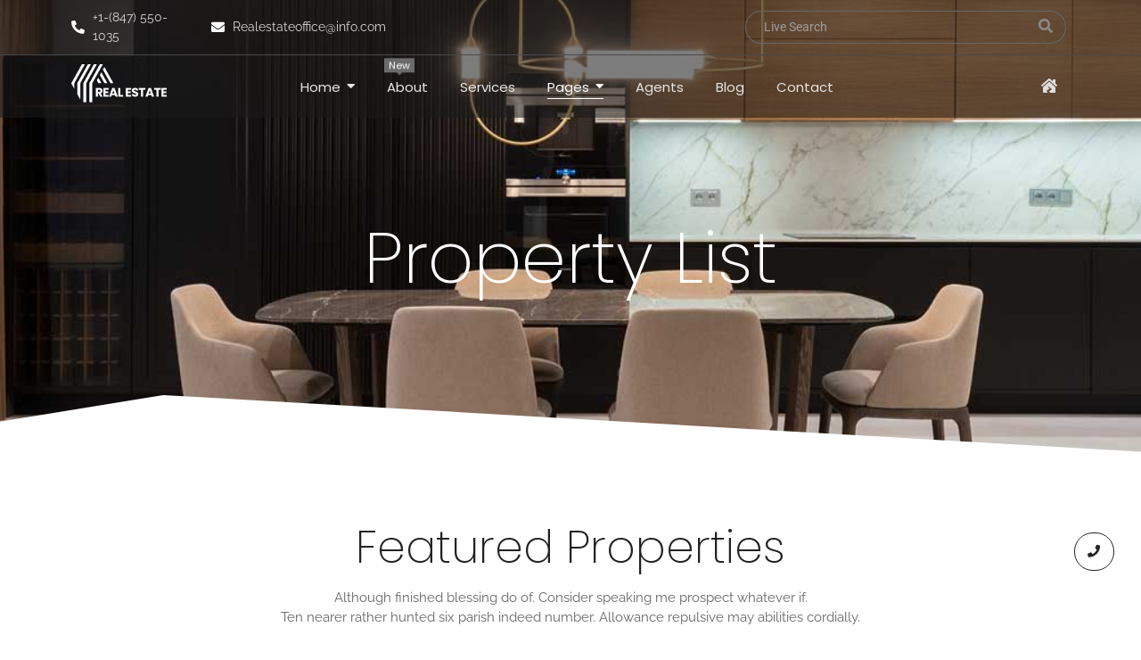

--- FILE ---
content_type: text/html; charset=UTF-8
request_url: https://demosites.royal-elementor-addons.com/realestate-v2/property-list/
body_size: 23319
content:
<!DOCTYPE html>
<html lang="en-US">
<head>
	<meta charset="UTF-8">
		<title>Property List &#8211; Real Estate</title>
<meta name='robots' content='max-image-preview:large' />
	<style>img:is([sizes="auto" i], [sizes^="auto," i]) { contain-intrinsic-size: 3000px 1500px }</style>
	<link rel="alternate" type="application/rss+xml" title="Real Estate &raquo; Feed" href="https://demosites.royal-elementor-addons.com/realestate-v2/feed/" />
<link rel="alternate" type="application/rss+xml" title="Real Estate &raquo; Comments Feed" href="https://demosites.royal-elementor-addons.com/realestate-v2/comments/feed/" />
<script type="text/javascript">
/* <![CDATA[ */
window._wpemojiSettings = {"baseUrl":"https:\/\/s.w.org\/images\/core\/emoji\/15.1.0\/72x72\/","ext":".png","svgUrl":"https:\/\/s.w.org\/images\/core\/emoji\/15.1.0\/svg\/","svgExt":".svg","source":{"concatemoji":"https:\/\/demosites.royal-elementor-addons.com\/realestate-v2\/wp-includes\/js\/wp-emoji-release.min.js?ver=a5c78ebe4b1682e7a744841dad790f52"}};
/*! This file is auto-generated */
!function(i,n){var o,s,e;function c(e){try{var t={supportTests:e,timestamp:(new Date).valueOf()};sessionStorage.setItem(o,JSON.stringify(t))}catch(e){}}function p(e,t,n){e.clearRect(0,0,e.canvas.width,e.canvas.height),e.fillText(t,0,0);var t=new Uint32Array(e.getImageData(0,0,e.canvas.width,e.canvas.height).data),r=(e.clearRect(0,0,e.canvas.width,e.canvas.height),e.fillText(n,0,0),new Uint32Array(e.getImageData(0,0,e.canvas.width,e.canvas.height).data));return t.every(function(e,t){return e===r[t]})}function u(e,t,n){switch(t){case"flag":return n(e,"\ud83c\udff3\ufe0f\u200d\u26a7\ufe0f","\ud83c\udff3\ufe0f\u200b\u26a7\ufe0f")?!1:!n(e,"\ud83c\uddfa\ud83c\uddf3","\ud83c\uddfa\u200b\ud83c\uddf3")&&!n(e,"\ud83c\udff4\udb40\udc67\udb40\udc62\udb40\udc65\udb40\udc6e\udb40\udc67\udb40\udc7f","\ud83c\udff4\u200b\udb40\udc67\u200b\udb40\udc62\u200b\udb40\udc65\u200b\udb40\udc6e\u200b\udb40\udc67\u200b\udb40\udc7f");case"emoji":return!n(e,"\ud83d\udc26\u200d\ud83d\udd25","\ud83d\udc26\u200b\ud83d\udd25")}return!1}function f(e,t,n){var r="undefined"!=typeof WorkerGlobalScope&&self instanceof WorkerGlobalScope?new OffscreenCanvas(300,150):i.createElement("canvas"),a=r.getContext("2d",{willReadFrequently:!0}),o=(a.textBaseline="top",a.font="600 32px Arial",{});return e.forEach(function(e){o[e]=t(a,e,n)}),o}function t(e){var t=i.createElement("script");t.src=e,t.defer=!0,i.head.appendChild(t)}"undefined"!=typeof Promise&&(o="wpEmojiSettingsSupports",s=["flag","emoji"],n.supports={everything:!0,everythingExceptFlag:!0},e=new Promise(function(e){i.addEventListener("DOMContentLoaded",e,{once:!0})}),new Promise(function(t){var n=function(){try{var e=JSON.parse(sessionStorage.getItem(o));if("object"==typeof e&&"number"==typeof e.timestamp&&(new Date).valueOf()<e.timestamp+604800&&"object"==typeof e.supportTests)return e.supportTests}catch(e){}return null}();if(!n){if("undefined"!=typeof Worker&&"undefined"!=typeof OffscreenCanvas&&"undefined"!=typeof URL&&URL.createObjectURL&&"undefined"!=typeof Blob)try{var e="postMessage("+f.toString()+"("+[JSON.stringify(s),u.toString(),p.toString()].join(",")+"));",r=new Blob([e],{type:"text/javascript"}),a=new Worker(URL.createObjectURL(r),{name:"wpTestEmojiSupports"});return void(a.onmessage=function(e){c(n=e.data),a.terminate(),t(n)})}catch(e){}c(n=f(s,u,p))}t(n)}).then(function(e){for(var t in e)n.supports[t]=e[t],n.supports.everything=n.supports.everything&&n.supports[t],"flag"!==t&&(n.supports.everythingExceptFlag=n.supports.everythingExceptFlag&&n.supports[t]);n.supports.everythingExceptFlag=n.supports.everythingExceptFlag&&!n.supports.flag,n.DOMReady=!1,n.readyCallback=function(){n.DOMReady=!0}}).then(function(){return e}).then(function(){var e;n.supports.everything||(n.readyCallback(),(e=n.source||{}).concatemoji?t(e.concatemoji):e.wpemoji&&e.twemoji&&(t(e.twemoji),t(e.wpemoji)))}))}((window,document),window._wpemojiSettings);
/* ]]> */
</script>
<style id='wp-emoji-styles-inline-css' type='text/css'>

	img.wp-smiley, img.emoji {
		display: inline !important;
		border: none !important;
		box-shadow: none !important;
		height: 1em !important;
		width: 1em !important;
		margin: 0 0.07em !important;
		vertical-align: -0.1em !important;
		background: none !important;
		padding: 0 !important;
	}
</style>
<style id='classic-theme-styles-inline-css' type='text/css'>
/*! This file is auto-generated */
.wp-block-button__link{color:#fff;background-color:#32373c;border-radius:9999px;box-shadow:none;text-decoration:none;padding:calc(.667em + 2px) calc(1.333em + 2px);font-size:1.125em}.wp-block-file__button{background:#32373c;color:#fff;text-decoration:none}
</style>
<style id='global-styles-inline-css' type='text/css'>
:root{--wp--preset--aspect-ratio--square: 1;--wp--preset--aspect-ratio--4-3: 4/3;--wp--preset--aspect-ratio--3-4: 3/4;--wp--preset--aspect-ratio--3-2: 3/2;--wp--preset--aspect-ratio--2-3: 2/3;--wp--preset--aspect-ratio--16-9: 16/9;--wp--preset--aspect-ratio--9-16: 9/16;--wp--preset--color--black: #000000;--wp--preset--color--cyan-bluish-gray: #abb8c3;--wp--preset--color--white: #ffffff;--wp--preset--color--pale-pink: #f78da7;--wp--preset--color--vivid-red: #cf2e2e;--wp--preset--color--luminous-vivid-orange: #ff6900;--wp--preset--color--luminous-vivid-amber: #fcb900;--wp--preset--color--light-green-cyan: #7bdcb5;--wp--preset--color--vivid-green-cyan: #00d084;--wp--preset--color--pale-cyan-blue: #8ed1fc;--wp--preset--color--vivid-cyan-blue: #0693e3;--wp--preset--color--vivid-purple: #9b51e0;--wp--preset--gradient--vivid-cyan-blue-to-vivid-purple: linear-gradient(135deg,rgba(6,147,227,1) 0%,rgb(155,81,224) 100%);--wp--preset--gradient--light-green-cyan-to-vivid-green-cyan: linear-gradient(135deg,rgb(122,220,180) 0%,rgb(0,208,130) 100%);--wp--preset--gradient--luminous-vivid-amber-to-luminous-vivid-orange: linear-gradient(135deg,rgba(252,185,0,1) 0%,rgba(255,105,0,1) 100%);--wp--preset--gradient--luminous-vivid-orange-to-vivid-red: linear-gradient(135deg,rgba(255,105,0,1) 0%,rgb(207,46,46) 100%);--wp--preset--gradient--very-light-gray-to-cyan-bluish-gray: linear-gradient(135deg,rgb(238,238,238) 0%,rgb(169,184,195) 100%);--wp--preset--gradient--cool-to-warm-spectrum: linear-gradient(135deg,rgb(74,234,220) 0%,rgb(151,120,209) 20%,rgb(207,42,186) 40%,rgb(238,44,130) 60%,rgb(251,105,98) 80%,rgb(254,248,76) 100%);--wp--preset--gradient--blush-light-purple: linear-gradient(135deg,rgb(255,206,236) 0%,rgb(152,150,240) 100%);--wp--preset--gradient--blush-bordeaux: linear-gradient(135deg,rgb(254,205,165) 0%,rgb(254,45,45) 50%,rgb(107,0,62) 100%);--wp--preset--gradient--luminous-dusk: linear-gradient(135deg,rgb(255,203,112) 0%,rgb(199,81,192) 50%,rgb(65,88,208) 100%);--wp--preset--gradient--pale-ocean: linear-gradient(135deg,rgb(255,245,203) 0%,rgb(182,227,212) 50%,rgb(51,167,181) 100%);--wp--preset--gradient--electric-grass: linear-gradient(135deg,rgb(202,248,128) 0%,rgb(113,206,126) 100%);--wp--preset--gradient--midnight: linear-gradient(135deg,rgb(2,3,129) 0%,rgb(40,116,252) 100%);--wp--preset--font-size--small: 13px;--wp--preset--font-size--medium: 20px;--wp--preset--font-size--large: 36px;--wp--preset--font-size--x-large: 42px;--wp--preset--spacing--20: 0.44rem;--wp--preset--spacing--30: 0.67rem;--wp--preset--spacing--40: 1rem;--wp--preset--spacing--50: 1.5rem;--wp--preset--spacing--60: 2.25rem;--wp--preset--spacing--70: 3.38rem;--wp--preset--spacing--80: 5.06rem;--wp--preset--shadow--natural: 6px 6px 9px rgba(0, 0, 0, 0.2);--wp--preset--shadow--deep: 12px 12px 50px rgba(0, 0, 0, 0.4);--wp--preset--shadow--sharp: 6px 6px 0px rgba(0, 0, 0, 0.2);--wp--preset--shadow--outlined: 6px 6px 0px -3px rgba(255, 255, 255, 1), 6px 6px rgba(0, 0, 0, 1);--wp--preset--shadow--crisp: 6px 6px 0px rgba(0, 0, 0, 1);}:where(.is-layout-flex){gap: 0.5em;}:where(.is-layout-grid){gap: 0.5em;}body .is-layout-flex{display: flex;}.is-layout-flex{flex-wrap: wrap;align-items: center;}.is-layout-flex > :is(*, div){margin: 0;}body .is-layout-grid{display: grid;}.is-layout-grid > :is(*, div){margin: 0;}:where(.wp-block-columns.is-layout-flex){gap: 2em;}:where(.wp-block-columns.is-layout-grid){gap: 2em;}:where(.wp-block-post-template.is-layout-flex){gap: 1.25em;}:where(.wp-block-post-template.is-layout-grid){gap: 1.25em;}.has-black-color{color: var(--wp--preset--color--black) !important;}.has-cyan-bluish-gray-color{color: var(--wp--preset--color--cyan-bluish-gray) !important;}.has-white-color{color: var(--wp--preset--color--white) !important;}.has-pale-pink-color{color: var(--wp--preset--color--pale-pink) !important;}.has-vivid-red-color{color: var(--wp--preset--color--vivid-red) !important;}.has-luminous-vivid-orange-color{color: var(--wp--preset--color--luminous-vivid-orange) !important;}.has-luminous-vivid-amber-color{color: var(--wp--preset--color--luminous-vivid-amber) !important;}.has-light-green-cyan-color{color: var(--wp--preset--color--light-green-cyan) !important;}.has-vivid-green-cyan-color{color: var(--wp--preset--color--vivid-green-cyan) !important;}.has-pale-cyan-blue-color{color: var(--wp--preset--color--pale-cyan-blue) !important;}.has-vivid-cyan-blue-color{color: var(--wp--preset--color--vivid-cyan-blue) !important;}.has-vivid-purple-color{color: var(--wp--preset--color--vivid-purple) !important;}.has-black-background-color{background-color: var(--wp--preset--color--black) !important;}.has-cyan-bluish-gray-background-color{background-color: var(--wp--preset--color--cyan-bluish-gray) !important;}.has-white-background-color{background-color: var(--wp--preset--color--white) !important;}.has-pale-pink-background-color{background-color: var(--wp--preset--color--pale-pink) !important;}.has-vivid-red-background-color{background-color: var(--wp--preset--color--vivid-red) !important;}.has-luminous-vivid-orange-background-color{background-color: var(--wp--preset--color--luminous-vivid-orange) !important;}.has-luminous-vivid-amber-background-color{background-color: var(--wp--preset--color--luminous-vivid-amber) !important;}.has-light-green-cyan-background-color{background-color: var(--wp--preset--color--light-green-cyan) !important;}.has-vivid-green-cyan-background-color{background-color: var(--wp--preset--color--vivid-green-cyan) !important;}.has-pale-cyan-blue-background-color{background-color: var(--wp--preset--color--pale-cyan-blue) !important;}.has-vivid-cyan-blue-background-color{background-color: var(--wp--preset--color--vivid-cyan-blue) !important;}.has-vivid-purple-background-color{background-color: var(--wp--preset--color--vivid-purple) !important;}.has-black-border-color{border-color: var(--wp--preset--color--black) !important;}.has-cyan-bluish-gray-border-color{border-color: var(--wp--preset--color--cyan-bluish-gray) !important;}.has-white-border-color{border-color: var(--wp--preset--color--white) !important;}.has-pale-pink-border-color{border-color: var(--wp--preset--color--pale-pink) !important;}.has-vivid-red-border-color{border-color: var(--wp--preset--color--vivid-red) !important;}.has-luminous-vivid-orange-border-color{border-color: var(--wp--preset--color--luminous-vivid-orange) !important;}.has-luminous-vivid-amber-border-color{border-color: var(--wp--preset--color--luminous-vivid-amber) !important;}.has-light-green-cyan-border-color{border-color: var(--wp--preset--color--light-green-cyan) !important;}.has-vivid-green-cyan-border-color{border-color: var(--wp--preset--color--vivid-green-cyan) !important;}.has-pale-cyan-blue-border-color{border-color: var(--wp--preset--color--pale-cyan-blue) !important;}.has-vivid-cyan-blue-border-color{border-color: var(--wp--preset--color--vivid-cyan-blue) !important;}.has-vivid-purple-border-color{border-color: var(--wp--preset--color--vivid-purple) !important;}.has-vivid-cyan-blue-to-vivid-purple-gradient-background{background: var(--wp--preset--gradient--vivid-cyan-blue-to-vivid-purple) !important;}.has-light-green-cyan-to-vivid-green-cyan-gradient-background{background: var(--wp--preset--gradient--light-green-cyan-to-vivid-green-cyan) !important;}.has-luminous-vivid-amber-to-luminous-vivid-orange-gradient-background{background: var(--wp--preset--gradient--luminous-vivid-amber-to-luminous-vivid-orange) !important;}.has-luminous-vivid-orange-to-vivid-red-gradient-background{background: var(--wp--preset--gradient--luminous-vivid-orange-to-vivid-red) !important;}.has-very-light-gray-to-cyan-bluish-gray-gradient-background{background: var(--wp--preset--gradient--very-light-gray-to-cyan-bluish-gray) !important;}.has-cool-to-warm-spectrum-gradient-background{background: var(--wp--preset--gradient--cool-to-warm-spectrum) !important;}.has-blush-light-purple-gradient-background{background: var(--wp--preset--gradient--blush-light-purple) !important;}.has-blush-bordeaux-gradient-background{background: var(--wp--preset--gradient--blush-bordeaux) !important;}.has-luminous-dusk-gradient-background{background: var(--wp--preset--gradient--luminous-dusk) !important;}.has-pale-ocean-gradient-background{background: var(--wp--preset--gradient--pale-ocean) !important;}.has-electric-grass-gradient-background{background: var(--wp--preset--gradient--electric-grass) !important;}.has-midnight-gradient-background{background: var(--wp--preset--gradient--midnight) !important;}.has-small-font-size{font-size: var(--wp--preset--font-size--small) !important;}.has-medium-font-size{font-size: var(--wp--preset--font-size--medium) !important;}.has-large-font-size{font-size: var(--wp--preset--font-size--large) !important;}.has-x-large-font-size{font-size: var(--wp--preset--font-size--x-large) !important;}
:where(.wp-block-post-template.is-layout-flex){gap: 1.25em;}:where(.wp-block-post-template.is-layout-grid){gap: 1.25em;}
:where(.wp-block-columns.is-layout-flex){gap: 2em;}:where(.wp-block-columns.is-layout-grid){gap: 2em;}
:root :where(.wp-block-pullquote){font-size: 1.5em;line-height: 1.6;}
</style>
<link rel='stylesheet' id='contact-form-7-css' href='https://demosites.royal-elementor-addons.com/realestate-v2/wp-content/plugins/contact-form-7/includes/css/styles.css?ver=6.0.6' type='text/css' media='all' />
<link rel='stylesheet' id='elementor-frontend-css' href='https://demosites.royal-elementor-addons.com/realestate-v2/wp-content/uploads/sites/64/elementor/css/custom-frontend.min.css?ver=1747734777' type='text/css' media='all' />
<link rel='stylesheet' id='widget-icon-list-css' href='https://demosites.royal-elementor-addons.com/realestate-v2/wp-content/uploads/sites/64/elementor/css/custom-widget-icon-list.min.css?ver=1747734777' type='text/css' media='all' />
<link rel='stylesheet' id='elementor-post-102-css' href='https://demosites.royal-elementor-addons.com/realestate-v2/wp-content/uploads/sites/64/elementor/css/post-102.css?ver=1747735122' type='text/css' media='all' />
<link rel='stylesheet' id='elementor-post-1801-css' href='https://demosites.royal-elementor-addons.com/realestate-v2/wp-content/uploads/sites/64/elementor/css/post-1801.css?ver=1747734777' type='text/css' media='all' />
<link rel='stylesheet' id='widget-heading-css' href='https://demosites.royal-elementor-addons.com/realestate-v2/wp-content/plugins/elementor/assets/css/widget-heading.min.css?ver=3.29.0' type='text/css' media='all' />
<link rel='stylesheet' id='elementor-post-1804-css' href='https://demosites.royal-elementor-addons.com/realestate-v2/wp-content/uploads/sites/64/elementor/css/post-1804.css?ver=1747734778' type='text/css' media='all' />
<link rel='stylesheet' id='elementor-post-1819-css' href='https://demosites.royal-elementor-addons.com/realestate-v2/wp-content/uploads/sites/64/elementor/css/post-1819.css?ver=1747735122' type='text/css' media='all' />
<link rel='stylesheet' id='royal-elementor-kit-style-css' href='https://demosites.royal-elementor-addons.com/realestate-v2/wp-content/themes/royal-elementor-kit/style.css?ver=1.0' type='text/css' media='all' />
<link rel='stylesheet' id='elementor-icons-css' href='https://demosites.royal-elementor-addons.com/realestate-v2/wp-content/plugins/elementor/assets/lib/eicons/css/elementor-icons.min.css?ver=5.40.0' type='text/css' media='all' />
<link rel='stylesheet' id='elementor-post-5-css' href='https://demosites.royal-elementor-addons.com/realestate-v2/wp-content/uploads/sites/64/elementor/css/post-5.css?ver=1747734778' type='text/css' media='all' />
<link rel='stylesheet' id='e-shapes-css' href='https://demosites.royal-elementor-addons.com/realestate-v2/wp-content/plugins/elementor/assets/css/conditionals/shapes.min.css?ver=3.29.0' type='text/css' media='all' />
<link rel='stylesheet' id='widget-image-css' href='https://demosites.royal-elementor-addons.com/realestate-v2/wp-content/plugins/elementor/assets/css/widget-image.min.css?ver=3.29.0' type='text/css' media='all' />
<link rel='stylesheet' id='e-animation-fadeIn-css' href='https://demosites.royal-elementor-addons.com/realestate-v2/wp-content/plugins/elementor/assets/lib/animations/styles/fadeIn.min.css?ver=3.29.0' type='text/css' media='all' />
<link rel='stylesheet' id='widget-divider-css' href='https://demosites.royal-elementor-addons.com/realestate-v2/wp-content/plugins/elementor/assets/css/widget-divider.min.css?ver=3.29.0' type='text/css' media='all' />
<link rel='stylesheet' id='e-animation-zoomIn-css' href='https://demosites.royal-elementor-addons.com/realestate-v2/wp-content/plugins/elementor/assets/lib/animations/styles/zoomIn.min.css?ver=3.29.0' type='text/css' media='all' />
<link rel='stylesheet' id='wpr-animations-css-css' href='https://demosites.royal-elementor-addons.com/realestate-v2/wp-content/plugins/royal-elementor-addons/assets/css/lib/animations/wpr-animations.min.css?ver=1.7.10411111' type='text/css' media='all' />
<link rel='stylesheet' id='wpr-link-animations-css-css' href='https://demosites.royal-elementor-addons.com/realestate-v2/wp-content/plugins/royal-elementor-addons/assets/css/lib/animations/wpr-link-animations.min.css?ver=1.7.10411111' type='text/css' media='all' />
<link rel='stylesheet' id='wpr-loading-animations-css-css' href='https://demosites.royal-elementor-addons.com/realestate-v2/wp-content/plugins/royal-elementor-addons/assets/css/lib/animations/loading-animations.min.css?ver=1.7.10411111' type='text/css' media='all' />
<link rel='stylesheet' id='wpr-button-animations-css-css' href='https://demosites.royal-elementor-addons.com/realestate-v2/wp-content/plugins/royal-elementor-addons/assets/css/lib/animations/button-animations.min.css?ver=1.7.10411111' type='text/css' media='all' />
<link rel='stylesheet' id='wpr-text-animations-css-css' href='https://demosites.royal-elementor-addons.com/realestate-v2/wp-content/plugins/royal-elementor-addons/assets/css/lib/animations/text-animations.min.css?ver=1.7.10411111' type='text/css' media='all' />
<link rel='stylesheet' id='wpr-lightgallery-css-css' href='https://demosites.royal-elementor-addons.com/realestate-v2/wp-content/plugins/royal-elementor-addons/assets/css/lib/lightgallery/lightgallery.min.css?ver=1.7.10411111' type='text/css' media='all' />
<link rel='stylesheet' id='wpr-addons-css-css' href='https://demosites.royal-elementor-addons.com/realestate-v2/wp-content/plugins/royal-elementor-addons/assets/css/frontend.min.css?ver=1.7.10411111' type='text/css' media='all' />
<link rel='stylesheet' id='font-awesome-5-all-css' href='https://demosites.royal-elementor-addons.com/realestate-v2/wp-content/plugins/elementor/assets/lib/font-awesome/css/all.min.css?ver=1.7.10411111' type='text/css' media='all' />
<link rel='stylesheet' id='elementor-gf-local-poppins-css' href='https://demosites.royal-elementor-addons.com/realestate-v2/wp-content/uploads/sites/64/elementor/google-fonts/css/poppins.css?ver=1747734718' type='text/css' media='all' />
<link rel='stylesheet' id='elementor-gf-local-raleway-css' href='https://demosites.royal-elementor-addons.com/realestate-v2/wp-content/uploads/sites/64/elementor/google-fonts/css/raleway.css?ver=1747734720' type='text/css' media='all' />
<link rel='stylesheet' id='elementor-gf-local-roboto-css' href='https://demosites.royal-elementor-addons.com/realestate-v2/wp-content/uploads/sites/64/elementor/google-fonts/css/roboto.css?ver=1747734723' type='text/css' media='all' />
<link rel='stylesheet' id='elementor-gf-local-robotoslab-css' href='https://demosites.royal-elementor-addons.com/realestate-v2/wp-content/uploads/sites/64/elementor/google-fonts/css/robotoslab.css?ver=1747734725' type='text/css' media='all' />
<link rel='stylesheet' id='elementor-icons-shared-0-css' href='https://demosites.royal-elementor-addons.com/realestate-v2/wp-content/plugins/elementor/assets/lib/font-awesome/css/fontawesome.min.css?ver=5.15.3' type='text/css' media='all' />
<link rel='stylesheet' id='elementor-icons-fa-solid-css' href='https://demosites.royal-elementor-addons.com/realestate-v2/wp-content/plugins/elementor/assets/lib/font-awesome/css/solid.min.css?ver=5.15.3' type='text/css' media='all' />
<script type="text/javascript" data-cfasync="false" src="https://demosites.royal-elementor-addons.com/realestate-v2/wp-includes/js/jquery/jquery.min.js?ver=3.7.1" id="jquery-core-js"></script>
<script type="text/javascript" data-cfasync="false" src="https://demosites.royal-elementor-addons.com/realestate-v2/wp-includes/js/jquery/jquery-migrate.min.js?ver=3.4.1" id="jquery-migrate-js"></script>
<link rel="https://api.w.org/" href="https://demosites.royal-elementor-addons.com/realestate-v2/wp-json/" /><link rel="alternate" title="JSON" type="application/json" href="https://demosites.royal-elementor-addons.com/realestate-v2/wp-json/wp/v2/pages/102" /><link rel="EditURI" type="application/rsd+xml" title="RSD" href="https://demosites.royal-elementor-addons.com/realestate-v2/xmlrpc.php?rsd" />

<link rel="canonical" href="https://demosites.royal-elementor-addons.com/realestate-v2/property-list/" />
<link rel='shortlink' href='https://demosites.royal-elementor-addons.com/realestate-v2/?p=102' />
<link rel="alternate" title="oEmbed (JSON)" type="application/json+oembed" href="https://demosites.royal-elementor-addons.com/realestate-v2/wp-json/oembed/1.0/embed?url=https%3A%2F%2Fdemosites.royal-elementor-addons.com%2Frealestate-v2%2Fproperty-list%2F" />
<link rel="alternate" title="oEmbed (XML)" type="text/xml+oembed" href="https://demosites.royal-elementor-addons.com/realestate-v2/wp-json/oembed/1.0/embed?url=https%3A%2F%2Fdemosites.royal-elementor-addons.com%2Frealestate-v2%2Fproperty-list%2F&#038;format=xml" />
<!-- start Simple Custom CSS and JS -->
<!-- Global site tag (gtag.js) - Google Analytics -->
<script async src="https://www.googletagmanager.com/gtag/js?id=UA-197819025-1"></script>
<script>
  window.dataLayer = window.dataLayer || [];
  function gtag(){dataLayer.push(arguments);}
  gtag('js', new Date());

  gtag('config', 'UA-197819025-1');
</script>
<!-- end Simple Custom CSS and JS -->
<meta name="generator" content="Elementor 3.29.0; features: additional_custom_breakpoints, e_local_google_fonts; settings: css_print_method-external, google_font-enabled, font_display-swap">
			<style>
				.e-con.e-parent:nth-of-type(n+4):not(.e-lazyloaded):not(.e-no-lazyload),
				.e-con.e-parent:nth-of-type(n+4):not(.e-lazyloaded):not(.e-no-lazyload) * {
					background-image: none !important;
				}
				@media screen and (max-height: 1024px) {
					.e-con.e-parent:nth-of-type(n+3):not(.e-lazyloaded):not(.e-no-lazyload),
					.e-con.e-parent:nth-of-type(n+3):not(.e-lazyloaded):not(.e-no-lazyload) * {
						background-image: none !important;
					}
				}
				@media screen and (max-height: 640px) {
					.e-con.e-parent:nth-of-type(n+2):not(.e-lazyloaded):not(.e-no-lazyload),
					.e-con.e-parent:nth-of-type(n+2):not(.e-lazyloaded):not(.e-no-lazyload) * {
						background-image: none !important;
					}
				}
			</style>
			<style id="wpr_lightbox_styles">
				.lg-backdrop {
					background-color: rgba(0,0,0,0.6) !important;
				}
				.lg-toolbar,
				.lg-dropdown {
					background-color: rgba(0,0,0,0.8) !important;
				}
				.lg-dropdown:after {
					border-bottom-color: rgba(0,0,0,0.8) !important;
				}
				.lg-sub-html {
					background-color: rgba(0,0,0,0.8) !important;
				}
				.lg-thumb-outer,
				.lg-progress-bar {
					background-color: #444444 !important;
				}
				.lg-progress {
					background-color: #a90707 !important;
				}
				.lg-icon {
					color: #efefef !important;
					font-size: 20px !important;
				}
				.lg-icon.lg-toogle-thumb {
					font-size: 24px !important;
				}
				.lg-icon:hover,
				.lg-dropdown-text:hover {
					color: #ffffff !important;
				}
				.lg-sub-html,
				.lg-dropdown-text {
					color: #efefef !important;
					font-size: 14px !important;
				}
				#lg-counter {
					color: #efefef !important;
					font-size: 14px !important;
				}
				.lg-prev,
				.lg-next {
					font-size: 35px !important;
				}

				/* Defaults */
				.lg-icon {
				background-color: transparent !important;
				}

				#lg-counter {
				opacity: 0.9;
				}

				.lg-thumb-outer {
				padding: 0 10px;
				}

				.lg-thumb-item {
				border-radius: 0 !important;
				border: none !important;
				opacity: 0.5;
				}

				.lg-thumb-item.active {
					opacity: 1;
				}
	         </style>	<meta name="viewport" content="width=device-width, initial-scale=1.0, viewport-fit=cover" /></head>
<body class="wp-singular page-template page-template-elementor_canvas page page-id-102 wp-embed-responsive wp-theme-royal-elementor-kit elementor-default elementor-template-canvas elementor-kit-5 elementor-page elementor-page-102">
	<style>.elementor-1801 .elementor-element.elementor-element-9ae3a91:not(.elementor-motion-effects-element-type-background), .elementor-1801 .elementor-element.elementor-element-9ae3a91 > .elementor-motion-effects-container > .elementor-motion-effects-layer{background-color:#1A1A1A8F;}.elementor-1801 .elementor-element.elementor-element-9ae3a91{transition:background 0.3s, border 0.3s, border-radius 0.3s, box-shadow 0.3s;margin-top:-1px;margin-bottom:0px;z-index:5;}.elementor-1801 .elementor-element.elementor-element-9ae3a91 > .elementor-background-overlay{transition:background 0.3s, border-radius 0.3s, opacity 0.3s;}.elementor-bc-flex-widget .elementor-1801 .elementor-element.elementor-element-b867548.elementor-column .elementor-widget-wrap{align-items:center;}.elementor-1801 .elementor-element.elementor-element-b867548.elementor-column.elementor-element[data-element_type="column"] > .elementor-widget-wrap.elementor-element-populated{align-content:center;align-items:center;}.elementor-widget-icon-list .elementor-icon-list-item:not(:last-child):after{border-color:var( --e-global-color-text );}.elementor-widget-icon-list .elementor-icon-list-icon i{color:var( --e-global-color-primary );}.elementor-widget-icon-list .elementor-icon-list-icon svg{fill:var( --e-global-color-primary );}.elementor-widget-icon-list .elementor-icon-list-item > .elementor-icon-list-text, .elementor-widget-icon-list .elementor-icon-list-item > a{font-family:var( --e-global-typography-text-font-family ), Sans-serif;font-weight:var( --e-global-typography-text-font-weight );}.elementor-widget-icon-list .elementor-icon-list-text{color:var( --e-global-color-secondary );}.elementor-1801 .elementor-element.elementor-element-d34823e .elementor-icon-list-icon i{color:#FFFFFF;transition:color 0.3s;}.elementor-1801 .elementor-element.elementor-element-d34823e .elementor-icon-list-icon svg{fill:#FFFFFF;transition:fill 0.3s;}.elementor-1801 .elementor-element.elementor-element-d34823e{--e-icon-list-icon-size:15px;--icon-vertical-offset:0px;}.elementor-1801 .elementor-element.elementor-element-d34823e .elementor-icon-list-item > .elementor-icon-list-text, .elementor-1801 .elementor-element.elementor-element-d34823e .elementor-icon-list-item > a{font-family:"Raleway", Sans-serif;font-size:14px;font-weight:400;}.elementor-1801 .elementor-element.elementor-element-d34823e .elementor-icon-list-text{color:#D8D8D8;transition:color 0.3s;}.elementor-bc-flex-widget .elementor-1801 .elementor-element.elementor-element-fc1fc12.elementor-column .elementor-widget-wrap{align-items:center;}.elementor-1801 .elementor-element.elementor-element-fc1fc12.elementor-column.elementor-element[data-element_type="column"] > .elementor-widget-wrap.elementor-element-populated{align-content:center;align-items:center;}.elementor-1801 .elementor-element.elementor-element-cc2417c .elementor-icon-list-icon i{color:#FFFFFF;transition:color 0.3s;}.elementor-1801 .elementor-element.elementor-element-cc2417c .elementor-icon-list-icon svg{fill:#FFFFFF;transition:fill 0.3s;}.elementor-1801 .elementor-element.elementor-element-cc2417c{--e-icon-list-icon-size:15px;--icon-vertical-offset:0px;}.elementor-1801 .elementor-element.elementor-element-cc2417c .elementor-icon-list-item > .elementor-icon-list-text, .elementor-1801 .elementor-element.elementor-element-cc2417c .elementor-icon-list-item > a{font-family:"Raleway", Sans-serif;font-size:14px;font-weight:400;}.elementor-1801 .elementor-element.elementor-element-cc2417c .elementor-icon-list-text{color:#D8D8D8;transition:color 0.3s;}.elementor-bc-flex-widget .elementor-1801 .elementor-element.elementor-element-5a0cdcd.elementor-column .elementor-widget-wrap{align-items:center;}.elementor-1801 .elementor-element.elementor-element-5a0cdcd.elementor-column.elementor-element[data-element_type="column"] > .elementor-widget-wrap.elementor-element-populated{align-content:center;align-items:center;}.elementor-1801 .elementor-element.elementor-element-5a0cdcd{z-index:6;}.elementor-1801 .elementor-element.elementor-element-6d4d386 .wpr-search-form-input{color:#333333;background-color:#FFFFFF00;border-color:#686868;text-align:left;border-width:1px 0px 1px 1px;border-radius:50px 0px 0px 50px !important;padding:7px 10px 7px 20px;}.elementor-1801 .elementor-element.elementor-element-6d4d386 .wpr-search-form-input::-webkit-input-placeholder{color:#9e9e9e;}.elementor-1801 .elementor-element.elementor-element-6d4d386 .wpr-search-form-input:-ms-input-placeholder{color:#9e9e9e;}.elementor-1801 .elementor-element.elementor-element-6d4d386 .wpr-search-form-input::-moz-placeholder{color:#9e9e9e;}.elementor-1801 .elementor-element.elementor-element-6d4d386 .wpr-search-form-input:-moz-placeholder{color:#9e9e9e;}.elementor-1801 .elementor-element.elementor-element-6d4d386 .wpr-search-form-input::placeholder{color:#9e9e9e;}.elementor-1801 .elementor-element.elementor-element-6d4d386 .wpr-data-fetch{border-color:#686868;border-width:0px 0px 0px 0px;border-radius:0px 0px 0px 0px;background-color:#FFFFFF;box-shadow:0px 0px 15px 0px rgba(157.5, 157.5, 157.5, 0.17);right:0;left:auto;width:500px;margin-top:10px;}.elementor-1801 .elementor-element.elementor-element-6d4d386.wpr-search-form-input-focus .wpr-search-form-input{color:#FFFFFF;background-color:#FFFFFF00;border-color:#686868;}.elementor-1801 .elementor-element.elementor-element-6d4d386.wpr-search-form-input-focus .wpr-search-form-input::-webkit-input-placeholder{color:#9e9e9e;}.elementor-1801 .elementor-element.elementor-element-6d4d386.wpr-search-form-input-focus .wpr-search-form-input:-ms-input-placeholder{color:#9e9e9e;}.elementor-1801 .elementor-element.elementor-element-6d4d386.wpr-search-form-input-focus .wpr-search-form-input::-moz-placeholder{color:#9e9e9e;}.elementor-1801 .elementor-element.elementor-element-6d4d386.wpr-search-form-input-focus .wpr-search-form-input:-moz-placeholder{color:#9e9e9e;}.elementor-1801 .elementor-element.elementor-element-6d4d386.wpr-search-form-input-focus .wpr-search-form-input::placeholder{color:#9e9e9e;}.elementor-1801 .elementor-element.elementor-element-6d4d386 .wpr-category-select-wrap::before{right:10px;}.elementor-1801 .elementor-element.elementor-element-6d4d386 .wpr-category-select{padding:7px 10px 7px 20px;}.elementor-1801 .elementor-element.elementor-element-6d4d386 .wpr-search-form-submit{color:#8B8B8B;background-color:#FFFFFF00;border-color:#686868;min-width:45px;border-width:1px 1px 1px 0px;border-radius:0px 50px 50px 0px;}.elementor-1801 .elementor-element.elementor-element-6d4d386 .wpr-search-form-submit:hover{color:#FFFFFF;background-color:#FFFFFF00;border-color:#686868;}.elementor-1801 .elementor-element.elementor-element-6d4d386 .wpr-data-fetch ul li:hover{background-color:#F6F6F6;}.elementor-1801 .elementor-element.elementor-element-6d4d386 .wpr-data-fetch ul li{transition-duration:1s;padding:10px 10px 0px 10px;}.elementor-1801 .elementor-element.elementor-element-6d4d386 .wpr-data-fetch ul{max-height:50vh;padding:2px 2px 2px 2px;}.elementor-1801 .elementor-element.elementor-element-6d4d386 .wpr-data-fetch ul li:not(:last-child){margin-bottom:0px;}.elementor-1801 .elementor-element.elementor-element-6d4d386 .wpr-data-fetch a.wpr-ajax-title{color:#222222;font-family:"Raleway", Sans-serif;font-size:14px;font-weight:600;line-height:1.2em;}.elementor-1801 .elementor-element.elementor-element-6d4d386 .wpr-ajax-search-content a.wpr-ajax-title{margin-bottom:0px;}.elementor-1801 .elementor-element.elementor-element-6d4d386 .wpr-data-fetch p a{color:#666666;}.elementor-1801 .elementor-element.elementor-element-6d4d386 .wpr-search-admin-notice{color:#666666;}.elementor-1801 .elementor-element.elementor-element-6d4d386 .wpr-data-fetch p a, .elementor-1801 .elementor-element.elementor-element-6d4d386 .wpr-search-admin-notice{font-family:"Raleway", Sans-serif;font-size:12px;}.elementor-1801 .elementor-element.elementor-element-6d4d386 .wpr-ajax-search-content p.wpr-ajax-desc{margin-bottom:2px;}.elementor-1801 .elementor-element.elementor-element-6d4d386 .wpr-data-fetch a.wpr-ajax-img-wrap{width:130px;margin-right:10px;}.elementor-1801 .elementor-element.elementor-element-6d4d386 .wpr-data-fetch .wpr-ajax-search-content{width:calc(100% - 130px);}.elementor-1801 .elementor-element.elementor-element-6d4d386 a.wpr-view-result{color:#FFFFFF;background-color:#C96F27;font-family:"Roboto", Sans-serif;font-size:14px;transition-duration:0.5s;border-radius:2px 2px 2px 2px;padding:5px 10px 5px 10px;}.elementor-1801 .elementor-element.elementor-element-6d4d386 a.wpr-view-result:hover{color:#FFFFFF;background-color:#C96F27;}.elementor-1801 .elementor-element.elementor-element-6d4d386 .wpr-data-fetch .wpr-close-search{color:#E8E8E8;height:14px;top:10px;right:10px;}.elementor-1801 .elementor-element.elementor-element-6d4d386 .wpr-data-fetch .wpr-close-search::before{font-size:14px;}.elementor-1801 .elementor-element.elementor-element-6d4d386 .wpr-data-fetch ul::-webkit-scrollbar-thumb{border-left-color:#E8E8E8;border-left-width:3px;}.elementor-1801 .elementor-element.elementor-element-6d4d386 .wpr-data-fetch ul::-webkit-scrollbar{width:calc(3px + 3px);}.elementor-1801 .elementor-element.elementor-element-6d4d386 .wpr-data-fetch .wpr-no-results{color:#222222;height:20vh;}.elementor-1801 .elementor-element.elementor-element-6d4d386 .wpr-ajax-search-pagination .wpr-load-more-results{color:#ffffff;background-color:#C96F27;border-color:#E8E8E8;transition-duration:0.4s;border-style:none;padding:8px 20px 8px 20px;border-radius:0px 0px 0px 0px;}.elementor-1801 .elementor-element.elementor-element-6d4d386 .wpr-ajax-search-pagination svg{fill:#ffffff;transition-duration:0.4s;}.elementor-1801 .elementor-element.elementor-element-6d4d386 .wpr-ajax-search-pagination > div > span{color:#ffffff;background-color:#C96F27;border-color:#E8E8E8;transition-duration:0.4s;border-style:none;padding:8px 20px 8px 20px;border-radius:0px 0px 0px 0px;}.elementor-1801 .elementor-element.elementor-element-6d4d386 .wpr-no-more-results{color:#C96F27;}.elementor-1801 .elementor-element.elementor-element-6d4d386 .wpr-double-bounce .wpr-child{background-color:#C96F27;}.elementor-1801 .elementor-element.elementor-element-6d4d386 .wpr-wave .wpr-rect{background-color:#C96F27;}.elementor-1801 .elementor-element.elementor-element-6d4d386 .wpr-spinner-pulse{background-color:#C96F27;}.elementor-1801 .elementor-element.elementor-element-6d4d386 .wpr-chasing-dots .wpr-child{background-color:#C96F27;}.elementor-1801 .elementor-element.elementor-element-6d4d386 .wpr-three-bounce .wpr-child{background-color:#C96F27;}.elementor-1801 .elementor-element.elementor-element-6d4d386 .wpr-fading-circle .wpr-circle:before{background-color:#C96F27;}.elementor-1801 .elementor-element.elementor-element-6d4d386 .wpr-ajax-search-pagination .wpr-load-more-results:hover{color:#ffffff;background-color:#BF651E;border-color:#E8E8E8;}.elementor-1801 .elementor-element.elementor-element-6d4d386 .wpr-ajax-search-pagination .wpr-load-more-results:hover svg{fill:#ffffff;}.elementor-1801 .elementor-element.elementor-element-6d4d386 .wpr-ajax-search-pagination, .elementor-1801 .elementor-element.elementor-element-6d4d386 .wpr-ajax-search-pagination .wpr-load-more-results{font-family:"Poppins", Sans-serif;font-size:14px;font-weight:400;}.elementor-1801 .elementor-element.elementor-element-6d4d386 .wpr-ajax-search-pagination{margin-top:25px;padding:0px 0px 0px 0px;}.elementor-1801 .elementor-element.elementor-element-7cff1f8:not(.elementor-motion-effects-element-type-background), .elementor-1801 .elementor-element.elementor-element-7cff1f8 > .elementor-motion-effects-container > .elementor-motion-effects-layer{background-color:#1A1A1A8F;}.elementor-1801 .elementor-element.elementor-element-7cff1f8{border-style:solid;border-width:1px 0px 0px 0px;border-color:#49494A;transition:background 0.3s, border 0.3s, border-radius 0.3s, box-shadow 0.3s;z-index:5;}.elementor-1801 .elementor-element.elementor-element-7cff1f8 > .elementor-background-overlay{transition:background 0.3s, border-radius 0.3s, opacity 0.3s;}.elementor-1801 .elementor-element.elementor-element-fe15b2d{text-align:left;}.elementor-1801 .elementor-element.elementor-element-fe15b2d .wpr-logo{padding:0px 0px 0px 0px;border-radius:0px 0px 0px 0px;}.elementor-1801 .elementor-element.elementor-element-fe15b2d .wpr-logo-image{max-width:107px;}.elementor-1801 .elementor-element.elementor-element-fe15b2d.wpr-logo-position-left .wpr-logo-image{margin-right:0px;}.elementor-1801 .elementor-element.elementor-element-fe15b2d.wpr-logo-position-right .wpr-logo-image{margin-left:0px;}.elementor-1801 .elementor-element.elementor-element-fe15b2d.wpr-logo-position-center .wpr-logo-image{margin-bottom:0px;}.elementor-1801 .elementor-element.elementor-element-fe15b2d .wpr-logo-image img{-webkit-transition-duration:0.7s;transition-duration:0.7s;}.elementor-1801 .elementor-element.elementor-element-fe15b2d .wpr-logo-title{color:#605BE5;margin:0 0 0px;}.elementor-1801 .elementor-element.elementor-element-fe15b2d .wpr-logo-description{color:#888888;}.elementor-bc-flex-widget .elementor-1801 .elementor-element.elementor-element-967d050.elementor-column .elementor-widget-wrap{align-items:center;}.elementor-1801 .elementor-element.elementor-element-967d050.elementor-column.elementor-element[data-element_type="column"] > .elementor-widget-wrap.elementor-element-populated{align-content:center;align-items:center;}.elementor-1801 .elementor-element.elementor-element-bbe709a .wpr-menu-item.wpr-pointer-item{transition-duration:0.5s;}.elementor-1801 .elementor-element.elementor-element-bbe709a .wpr-menu-item.wpr-pointer-item .wpr-mega-menu-icon{transition-duration:0.5s;}.elementor-1801 .elementor-element.elementor-element-bbe709a .wpr-menu-item.wpr-pointer-item:before{transition-duration:0.5s;}.elementor-1801 .elementor-element.elementor-element-bbe709a .wpr-menu-item.wpr-pointer-item:after{transition-duration:0.5s;}.elementor-1801 .elementor-element.elementor-element-bbe709a.wpr-mobile-menu-display-offcanvas .wpr-mobile-mega-menu-wrap{width:300px;transition-duration:0.5s;}.elementor-1801 .elementor-element.elementor-element-bbe709a.wpr-mobile-menu-display-offcanvas .wpr-mobile-mega-menu > li > a,
					 .elementor-1801 .elementor-element.elementor-element-bbe709a.wpr-mobile-menu-display-offcanvas .wpr-mobile-mega-menu .wpr-mobile-sub-menu > li > a,
					 .elementor-1801 .elementor-element.elementor-element-bbe709a.wpr-mobile-menu-display-offcanvas .wpr-mobile-sub-mega-menu,
					 .elementor-1801 .elementor-element.elementor-element-bbe709a.wpr-mobile-menu-display-offcanvas .wpr-mobile-mega-menu > li > .wpr-mobile-sub-menu{transition-duration:0.5s;}.elementor-1801 .elementor-element.elementor-element-bbe709a .wpr-mobile-toggle-wrap{text-align:center;}.elementor-1801 .elementor-element.elementor-element-bbe709a .wpr-nav-menu .wpr-menu-item,
					 .elementor-1801 .elementor-element.elementor-element-bbe709a .wpr-nav-menu > .menu-item-has-children > .wpr-sub-icon{color:#E6E6E6;}.elementor-1801 .elementor-element.elementor-element-bbe709a .wpr-nav-menu .wpr-mega-menu-icon{color:#333333;font-size:16px;margin-right:5px;}.elementor-1801 .elementor-element.elementor-element-bbe709a .wpr-menu-item,.elementor-1801 .elementor-element.elementor-element-bbe709a .wpr-mobile-menu-item,.elementor-1801 .elementor-element.elementor-element-bbe709a .wpr-mobile-sub-menu-item,.elementor-1801 .elementor-element.elementor-element-bbe709a .wpr-mobile-toggle-text, .wpr-menu-offcanvas-back h3{font-family:"Poppins", Sans-serif;font-size:15px;font-weight:400;}.elementor-1801 .elementor-element.elementor-element-bbe709a .wpr-nav-menu .wpr-menu-item:hover,
					.elementor-1801 .elementor-element.elementor-element-bbe709a .wpr-nav-menu .wpr-menu-item:hover .wpr-mega-menu-icon,
					.elementor-1801 .elementor-element.elementor-element-bbe709a .wpr-nav-menu .wpr-menu-item.wpr-active-menu-item .wpr-mega-menu-icon,
					 .elementor-1801 .elementor-element.elementor-element-bbe709a .wpr-nav-menu > .menu-item-has-children:hover > .wpr-sub-icon,
					 .elementor-1801 .elementor-element.elementor-element-bbe709a .wpr-nav-menu .wpr-menu-item.wpr-active-menu-item,
					 .elementor-1801 .elementor-element.elementor-element-bbe709a .wpr-nav-menu > .menu-item-has-children.current_page_item > .wpr-sub-icon{color:#FFFFFF;}.elementor-1801 .elementor-element.elementor-element-bbe709a.wpr-pointer-line-fx .wpr-menu-item:before,
					 .elementor-1801 .elementor-element.elementor-element-bbe709a.wpr-pointer-line-fx .wpr-menu-item:after{background-color:#FFFFFF;}.elementor-1801 .elementor-element.elementor-element-bbe709a.wpr-pointer-border-fx .wpr-menu-item:before{border-color:#FFFFFF;}.elementor-1801 .elementor-element.elementor-element-bbe709a.wpr-pointer-background-fx .wpr-menu-item:before{background-color:#FFFFFF;}.elementor-1801 .elementor-element.elementor-element-bbe709a .menu-item-has-children .wpr-sub-icon{font-size:15px;}.elementor-1801 .elementor-element.elementor-element-bbe709a.wpr-pointer-underline>.wpr-nav-menu-container >ul>li>.wpr-menu-item:after,
					 .elementor-1801 .elementor-element.elementor-element-bbe709a.wpr-pointer-overline>.wpr-nav-menu-container >ul>li>.wpr-menu-item:before,
					 .elementor-1801 .elementor-element.elementor-element-bbe709a.wpr-pointer-double-line>.wpr-nav-menu-container >ul>li>.wpr-menu-item:before,
					 .elementor-1801 .elementor-element.elementor-element-bbe709a.wpr-pointer-double-line>.wpr-nav-menu-container >ul>li>.wpr-menu-item:after{height:1px;}.elementor-1801 .elementor-element.elementor-element-bbe709a.wpr-pointer-border-fx>.wpr-nav-menu-container >ul>li>.wpr-menu-item:before{border-width:1px;}.elementor-1801 .elementor-element.elementor-element-bbe709a.wpr-pointer-underline>.elementor-widget-container>.wpr-nav-menu-container >ul>li>.wpr-menu-item:after,
					 .elementor-1801 .elementor-element.elementor-element-bbe709a.wpr-pointer-overline>.elementor-widget-container>.wpr-nav-menu-container >ul>li>.wpr-menu-item:before,
					 .elementor-1801 .elementor-element.elementor-element-bbe709a.wpr-pointer-double-line>.elementor-widget-container>.wpr-nav-menu-container >ul>li>.wpr-menu-item:before,
					 .elementor-1801 .elementor-element.elementor-element-bbe709a.wpr-pointer-double-line>.elementor-widget-container>.wpr-nav-menu-container >ul>li>.wpr-menu-item:after{height:1px;}.elementor-1801 .elementor-element.elementor-element-bbe709a.wpr-pointer-border-fx>.elementor-widget-container>.wpr-nav-menu-container >ul>li>.wpr-menu-item:before{border-width:1px;}.elementor-1801 .elementor-element.elementor-element-bbe709a:not(.wpr-pointer-border-fx) .wpr-menu-item.wpr-pointer-item:before{transform:translateY(-13px);}.elementor-1801 .elementor-element.elementor-element-bbe709a:not(.wpr-pointer-border-fx) .wpr-menu-item.wpr-pointer-item:after{transform:translateY(13px);}.elementor-1801 .elementor-element.elementor-element-bbe709a .wpr-nav-menu .wpr-menu-item{padding-left:0px;padding-right:0px;padding-top:16px;padding-bottom:16px;}.elementor-1801 .elementor-element.elementor-element-bbe709a .wpr-nav-menu > .menu-item{margin-left:18px;margin-right:18px;}.elementor-1801 .elementor-element.elementor-element-bbe709a .wpr-nav-menu-vertical .wpr-nav-menu > li > .wpr-sub-menu{margin-left:18px;transform:translateX(18px);}.elementor-1801 .elementor-element.elementor-element-bbe709a .wpr-nav-menu-vertical .wpr-nav-menu > li > .wpr-sub-mega-menu{margin-left:18px;transform:translateX(18px);}.elementor-1801 .elementor-element.elementor-element-bbe709a.wpr-main-menu-align-left .wpr-nav-menu-vertical .wpr-nav-menu > li > .wpr-sub-icon{right:18px;}.elementor-1801 .elementor-element.elementor-element-bbe709a.wpr-main-menu-align-right .wpr-nav-menu-vertical .wpr-nav-menu > li > .wpr-sub-icon{left:18px;}.elementor-1801 .elementor-element.elementor-element-bbe709a .wpr-nav-menu-horizontal .wpr-nav-menu .wpr-sub-mega-menu{transform:translateY(18px);}.elementor-1801 .elementor-element.elementor-element-bbe709a.wpr-main-menu-align-center .wpr-nav-menu-horizontal .wpr-mega-menu-pos-default.wpr-mega-menu-width-custom .wpr-sub-mega-menu{transform:translate(-50%, 18px);}.elementor-1801 .elementor-element.elementor-element-bbe709a .wpr-nav-menu-horizontal .wpr-nav-menu > li > .wpr-sub-menu{transform:translateY(18px);}.elementor-1801 .elementor-element.elementor-element-bbe709a .wpr-nav-menu .wpr-mega-menu-badge{top:-5px;padding:3px 5px 2px 5px;border-radius:0px 0px 0px 0px;}.elementor-1801 .elementor-element.elementor-element-bbe709a .wpr-nav-menu-horizontal .wpr-mega-menu-badge{right:15px;}.elementor-1801 .elementor-element.elementor-element-bbe709a .wpr-nav-menu-vertical .wpr-mega-menu-badge{margin-left:15px;}.elementor-1801 .elementor-element.elementor-element-bbe709a .wpr-sub-mega-menu{background-color:#2A2A2AED;}.elementor-1801 .elementor-element.elementor-element-bbe709a .wpr-sub-menu .wpr-sub-menu-item,
					 .elementor-1801 .elementor-element.elementor-element-bbe709a .wpr-sub-menu > .menu-item-has-children .wpr-sub-icon{color:#FFFFFF;}.elementor-1801 .elementor-element.elementor-element-bbe709a .wpr-sub-menu .wpr-sub-menu-item{background-color:#2A2A2AED;font-family:"Poppins", Sans-serif;font-size:14px;font-weight:500;padding-left:15px;padding-right:15px;padding-top:13px;padding-bottom:13px;}.elementor-1801 .elementor-element.elementor-element-bbe709a .wpr-sub-menu .wpr-sub-menu-item:hover,
					 .elementor-1801 .elementor-element.elementor-element-bbe709a .wpr-sub-menu > .menu-item-has-children .wpr-sub-menu-item:hover .wpr-sub-icon,
					 .elementor-1801 .elementor-element.elementor-element-bbe709a .wpr-sub-menu .wpr-sub-menu-item.wpr-active-menu-item,
					 .elementor-1801 .elementor-element.elementor-element-bbe709a .wpr-sub-menu .wpr-sub-menu-item.wpr-active-menu-item .wpr-sub-icon,
					 .elementor-1801 .elementor-element.elementor-element-bbe709a .wpr-sub-menu > .menu-item-has-children.current_page_item .wpr-sub-icon{color:#ffffff;}.elementor-1801 .elementor-element.elementor-element-bbe709a .wpr-sub-menu .wpr-sub-menu-item:hover,
					 .elementor-1801 .elementor-element.elementor-element-bbe709a .wpr-sub-menu .wpr-sub-menu-item.wpr-active-menu-item{background-color:#3A3A3A85;}.elementor-1801 .elementor-element.elementor-element-bbe709a .wpr-sub-menu{width:180px;}.elementor-1801 .elementor-element.elementor-element-bbe709a .wpr-sub-menu .wpr-sub-icon{right:15px;}.elementor-1801 .elementor-element.elementor-element-bbe709a.wpr-main-menu-align-right .wpr-nav-menu-vertical .wpr-sub-menu .wpr-sub-icon{left:15px;}.elementor-1801 .elementor-element.elementor-element-bbe709a .wpr-mobile-toggle{border-color:#E6E6E6;width:42px;border-width:0px;}.elementor-1801 .elementor-element.elementor-element-bbe709a .wpr-mobile-toggle-text{color:#E6E6E6;}.elementor-1801 .elementor-element.elementor-element-bbe709a .wpr-mobile-toggle-line{background-color:#E6E6E6;height:2px;margin-bottom:4px;}.elementor-1801 .elementor-element.elementor-element-bbe709a .wpr-mobile-toggle:hover{border-color:#FFFFFF;}.elementor-1801 .elementor-element.elementor-element-bbe709a .wpr-mobile-toggle:hover .wpr-mobile-toggle-text{color:#FFFFFF;}.elementor-1801 .elementor-element.elementor-element-bbe709a .wpr-mobile-toggle:hover .wpr-mobile-toggle-line{background-color:#FFFFFF;}.elementor-1801 .elementor-element.elementor-element-bbe709a .wpr-mobile-mega-menu-wrap{background-color:#ffffff;box-shadow:0px 0px 5px 0px rgba(0,0,0,0.3);padding:0px 0px 0px 0px;}.elementor-1801 .elementor-element.elementor-element-bbe709a .wpr-mobile-mega-menu-overlay{background-color:#0000007A;}.elementor-1801 .elementor-element.elementor-element-bbe709a.wpr-mobile-menu-display-offcanvas .wpr-mobile-sub-mega-menu{margin-left:0px;}.elementor-1801 .elementor-element.elementor-element-bbe709a.wpr-mobile-menu-display-offcanvas .wpr-mobile-mega-menu > li > .wpr-mobile-sub-menu{margin-left:0px;}.elementor-1801 .elementor-element.elementor-element-bbe709a .mobile-mega-menu-logo{width:100px;}.elementor-1801 .elementor-element.elementor-element-bbe709a .mobile-mega-menu-close{color:#353535;font-size:18px;}.elementor-1801 .elementor-element.elementor-element-bbe709a .mobile-mega-menu-header{padding:10px 10px 10px 10px;margin-bottom:20px;}.elementor-1801 .elementor-element.elementor-element-bbe709a .menu-item-has-children .wpr-menu-offcanvas-back svg{fill:#333333;width:18px;}.elementor-1801 .elementor-element.elementor-element-bbe709a .menu-item-has-children .wpr-menu-offcanvas-back h3{color:#333333;font-size:18px;}.elementor-1801 .elementor-element.elementor-element-bbe709a .wpr-mobile-menu-item,
					.elementor-1801 .elementor-element.elementor-element-bbe709a .wpr-mobile-sub-menu-item,
					.elementor-1801 .elementor-element.elementor-element-bbe709a .menu-item-has-children > .wpr-mobile-menu-item:after{color:#333333;}.elementor-1801 .elementor-element.elementor-element-bbe709a .wpr-mobile-nav-menu > li,
					 .elementor-1801 .elementor-element.elementor-element-bbe709a .wpr-mobile-sub-menu li{background-color:#ffffff;}.elementor-1801 .elementor-element.elementor-element-bbe709a .wpr-mobile-nav-menu li a:hover,
					 .elementor-1801 .elementor-element.elementor-element-bbe709a .wpr-mobile-nav-menu .menu-item-has-children > a:hover:after,
					 .elementor-1801 .elementor-element.elementor-element-bbe709a .wpr-mobile-nav-menu li a.wpr-active-menu-item,
					 .elementor-1801 .elementor-element.elementor-element-bbe709a .wpr-mobile-nav-menu .menu-item-has-children.current_page_item > a:hover:after{color:#ffffff;}.elementor-1801 .elementor-element.elementor-element-bbe709a .wpr-mobile-menu-item:hover,
					.elementor-1801 .elementor-element.elementor-element-bbe709a .wpr-mobile-sub-menu-item:hover,
					.elementor-1801 .elementor-element.elementor-element-bbe709a .wpr-mobile-sub-menu-item.wpr-active-menu-item,
					.elementor-1801 .elementor-element.elementor-element-bbe709a .wpr-mobile-menu-item.wpr-active-menu-item{background-color:#C96F27;}.elementor-1801 .elementor-element.elementor-element-bbe709a .wpr-mobile-menu-item{padding-left:10px;padding-right:10px;}.elementor-1801 .elementor-element.elementor-element-bbe709a .wpr-mobile-mega-menu > li > a > .wpr-mobile-sub-icon{padding:10px;}.elementor-1801 .elementor-element.elementor-element-bbe709a .wpr-mobile-nav-menu .wpr-mobile-menu-item{padding-top:10px;padding-bottom:10px;}.elementor-1801 .elementor-element.elementor-element-bbe709a .wpr-mobile-mega-menu .wpr-mobile-sub-icon{font-size:14px;}.elementor-1801 .elementor-element.elementor-element-bbe709a .wpr-mobile-nav-menu .wpr-mobile-sub-menu-item{font-size:14px;padding-left:10px;padding-right:10px;padding-top:5px;padding-bottom:5px;}.elementor-1801 .elementor-element.elementor-element-bbe709a .wpr-menu-offcanvas-back{padding-left:10px;padding-right:10px;}.elementor-bc-flex-widget .elementor-1801 .elementor-element.elementor-element-04d1d45.elementor-column .elementor-widget-wrap{align-items:center;}.elementor-1801 .elementor-element.elementor-element-04d1d45.elementor-column.elementor-element[data-element_type="column"] > .elementor-widget-wrap.elementor-element-populated{align-content:center;align-items:center;}.elementor-1801 .elementor-element.elementor-element-04d1d45{z-index:8;}.wpr-offcanvas-wrap-0b27e76 .wpr-offcanvas-content{animation-duration:0.6s !important;width:350px;background-color:#FFFFFF;border-color:#000;border-style:none;border-radius:2px 2px 2px 2px;padding:10px 10px 10px 10px;}.elementor-1801 .elementor-element.elementor-element-0b27e76 .wpr-offcanvas-content{animation-duration:0.6s !important;width:350px;background-color:#FFFFFF;border-color:#000;border-style:none;border-radius:2px 2px 2px 2px;padding:10px 10px 10px 10px;}.elementor-1801 .elementor-element.elementor-element-0b27e76 .wpr-offcanvas-container{text-align:right;}.wpr-offcanvas-wrap-0b27e76 .wpr-offcanvas-header{flex-direction:row-reverse;padding:10px 10px 10px 10px;}.elementor-1801 .elementor-element.elementor-element-0b27e76 .wpr-offcanvas-wrap.wpr-offcanvas-wrap-relative{width:350px;}.elementor-1801 .elementor-element.elementor-element-0b27e76 .wpr-offcanvas-trigger{color:#DEDEDE;background-color:#605BE500;border-color:#E8E8E8;padding:10px 10px 10px 10px;border-style:none;border-radius:2px 2px 2px 2px;}.elementor-1801 .elementor-element.elementor-element-0b27e76 .wpr-offcanvas-trigger svg{fill:#DEDEDE;width:12px;height:12px;}.elementor-1801 .elementor-element.elementor-element-0b27e76 .wpr-offcanvas-trigger:hover{color:#ffffff;border-color:#E8E8E8;}.elementor-1801 .elementor-element.elementor-element-0b27e76 .wpr-offcanvas-header{padding:10px 10px 10px 10px;}.elementor-1801 .elementor-element.elementor-element-0b27e76 .wpr-close-offcanvas{color:#222222;border-color:#FFF;width:12px;height:12px;border-style:none;border-width:2px 2px 2px 2px;border-radius:2px 2px 2px 2px;}.wpr-offcanvas-wrap-0b27e76 .wpr-close-offcanvas{color:#222222;border-color:#FFF;width:12px;height:12px;border-width:2px 2px 2px 2px;border-radius:2px 2px 2px 2px;}.elementor-1801 .elementor-element.elementor-element-0b27e76 .wpr-close-offcanvas i{font-size:15px;}.wpr-offcanvas-wrap-0b27e76 .wpr-close-offcanvas i{font-size:15px;}.elementor-1801 .elementor-element.elementor-element-0b27e76 .wpr-close-offcanvas svg{width:15px;height:15px;}.wpr-offcanvas-wrap-0b27e76 .wpr-close-offcanvas svg{width:15px;height:15px;}.wpr-offcanvas-wrap-0b27e76  .wpr-close-offcanvas{border-style:none;}.elementor-1801 .elementor-element.elementor-element-0b27e76 .wpr-offcanvas-content, .wpr-offcanvas-wrap-0b27e76 .wpr-offcanvas-content{box-shadow:0px 0px 5px 0px rgba(0,0,0,0.1);}.elementor-1801 .elementor-element.elementor-element-0b27e76 .wpr-offcanvas-wrap{background-color:#07070733;}.wpr-offcanvas-wrap-0b27e76{background-color:#07070733;}.elementor-1801 .elementor-element.elementor-element-0b27e76 .wpr-offcanvas-content::-webkit-scrollbar-thumb{border-left-color:#E8E8E8;border-left-width:3px;}.elementor-1801 .elementor-element.elementor-element-0b27e76 .wpr-offcanvas-content::-webkit-scrollbar{width:calc(3px + 3px);}@media(min-width:768px){.elementor-1801 .elementor-element.elementor-element-b867548{width:13.771%;}.elementor-1801 .elementor-element.elementor-element-fc1fc12{width:52.562%;}.elementor-1801 .elementor-element.elementor-element-ebcb88a{width:15.438%;}.elementor-1801 .elementor-element.elementor-element-967d050{width:68.35%;}.elementor-1801 .elementor-element.elementor-element-04d1d45{width:15.878%;}}@media(max-width:1024px) and (min-width:768px){.elementor-1801 .elementor-element.elementor-element-b867548{width:21%;}.elementor-1801 .elementor-element.elementor-element-fc1fc12{width:35%;}.elementor-1801 .elementor-element.elementor-element-5a0cdcd{width:44%;}}@media(max-width:1024px){.elementor-1801 .elementor-element.elementor-element-9ae3a91{padding:0px 20px 0px 20px;}.elementor-1801 .elementor-element.elementor-element-d34823e .elementor-icon-list-item > .elementor-icon-list-text, .elementor-1801 .elementor-element.elementor-element-d34823e .elementor-icon-list-item > a{font-size:12px;}.elementor-1801 .elementor-element.elementor-element-cc2417c .elementor-icon-list-item > .elementor-icon-list-text, .elementor-1801 .elementor-element.elementor-element-cc2417c .elementor-icon-list-item > a{font-size:12px;}.elementor-1801 .elementor-element.elementor-element-6d4d386 .wpr-data-fetch a.wpr-ajax-title{font-size:16px;}.elementor-1801 .elementor-element.elementor-element-7cff1f8{padding:0px 20px 0px 20px;}.elementor-1801 .elementor-element.elementor-element-bbe709a.wpr-mobile-menu-display-offcanvas .wpr-mobile-mega-menu-wrap{width:300px;}}@media(max-width:767px){.elementor-1801 .elementor-element.elementor-element-6d4d386 .wpr-data-fetch{left:0;right:auto;width:150%;}.elementor-1801 .elementor-element.elementor-element-6d4d386 .wpr-data-fetch a.wpr-ajax-title{font-size:14px;}.elementor-1801 .elementor-element.elementor-element-6d4d386 .wpr-data-fetch p a, .elementor-1801 .elementor-element.elementor-element-6d4d386 .wpr-search-admin-notice{font-size:12px;}.elementor-1801 .elementor-element.elementor-element-ebcb88a{width:50%;}.elementor-1801 .elementor-element.elementor-element-967d050{width:50%;}.elementor-1801 .elementor-element.elementor-element-bbe709a.wpr-mobile-menu-display-offcanvas .wpr-mobile-mega-menu-wrap{width:300px;}.elementor-1801 .elementor-element.elementor-element-bbe709a .wpr-mobile-toggle-wrap{text-align:right;}.elementor-1801 .elementor-element.elementor-element-bbe709a .wpr-nav-menu-horizontal .wpr-nav-menu .wpr-sub-mega-menu{transform:translateY(18px);}.elementor-1801 .elementor-element.elementor-element-bbe709a.wpr-main-menu-align-center .wpr-nav-menu-horizontal .wpr-mega-menu-pos-default.wpr-mega-menu-width-custom .wpr-sub-mega-menu{transform:translate(-50%, 18px);}.elementor-1801 .elementor-element.elementor-element-bbe709a .wpr-nav-menu-horizontal .wpr-nav-menu > li > .wpr-sub-menu{transform:translateY(18px);}.elementor-1801 .elementor-element.elementor-element-bbe709a .wpr-nav-menu-vertical .wpr-nav-menu > li > .wpr-sub-menu{transform:translateX(18px);}.elementor-1801 .elementor-element.elementor-element-bbe709a .wpr-nav-menu-vertical .wpr-nav-menu > li > .wpr-sub-mega-menu{transform:translateX(18px);}.elementor-1801 .elementor-element.elementor-element-bbe709a .wpr-sub-menu .wpr-sub-menu-item{font-size:15px;}.elementor-1801 .elementor-element.elementor-element-bbe709a .wpr-mobile-mega-menu-wrap{padding:10px 10px 10px 10px;}.elementor-1801 .elementor-element.elementor-element-bbe709a.wpr-mobile-menu-display-offcanvas .wpr-mobile-sub-mega-menu{margin-left:10px;}.elementor-1801 .elementor-element.elementor-element-bbe709a.wpr-mobile-menu-display-offcanvas .wpr-mobile-mega-menu > li > .wpr-mobile-sub-menu{margin-left:10px;}.elementor-1801 .elementor-element.elementor-element-bbe709a .mobile-mega-menu-close{font-size:14px;}}</style>		<div data-elementor-type="wp-post" data-elementor-id="1801" class="elementor elementor-1801">
						<section class="elementor-section elementor-top-section elementor-element elementor-element-9ae3a91 elementor-hidden-mobile elementor-section-boxed elementor-section-height-default elementor-section-height-default wpr-particle-no wpr-jarallax-no wpr-parallax-no wpr-sticky-section-no" data-id="9ae3a91" data-element_type="section" data-settings="{&quot;background_background&quot;:&quot;classic&quot;}">
						<div class="elementor-container elementor-column-gap-default">
					<div class="elementor-column elementor-col-33 elementor-top-column elementor-element elementor-element-b867548" data-id="b867548" data-element_type="column">
			<div class="elementor-widget-wrap elementor-element-populated">
						<div class="elementor-element elementor-element-d34823e elementor-mobile-align-left elementor-icon-list--layout-traditional elementor-list-item-link-full_width elementor-widget elementor-widget-icon-list" data-id="d34823e" data-element_type="widget" data-widget_type="icon-list.default">
				<div class="elementor-widget-container">
							<ul class="elementor-icon-list-items">
							<li class="elementor-icon-list-item">
											<span class="elementor-icon-list-icon">
							<i aria-hidden="true" class="fas fa-phone-alt"></i>						</span>
										<span class="elementor-icon-list-text">+1-(847) 550-1035</span>
									</li>
						</ul>
						</div>
				</div>
					</div>
		</div>
				<div class="elementor-column elementor-col-33 elementor-top-column elementor-element elementor-element-fc1fc12" data-id="fc1fc12" data-element_type="column">
			<div class="elementor-widget-wrap elementor-element-populated">
						<div class="elementor-element elementor-element-cc2417c elementor-mobile-align-left elementor-icon-list--layout-traditional elementor-list-item-link-full_width elementor-widget elementor-widget-icon-list" data-id="cc2417c" data-element_type="widget" data-widget_type="icon-list.default">
				<div class="elementor-widget-container">
							<ul class="elementor-icon-list-items">
							<li class="elementor-icon-list-item">
											<span class="elementor-icon-list-icon">
							<i aria-hidden="true" class="fas fa-envelope"></i>						</span>
										<span class="elementor-icon-list-text">Realestateoffice@info.com</span>
									</li>
						</ul>
						</div>
				</div>
					</div>
		</div>
				<div class="elementor-column elementor-col-33 elementor-top-column elementor-element elementor-element-5a0cdcd" data-id="5a0cdcd" data-element_type="column">
			<div class="elementor-widget-wrap elementor-element-populated">
						<div class="elementor-element elementor-element-6d4d386 wpr-search-form-style-inner wpr-ajax-search-pagination-center wpr-search-form-position-right elementor-widget elementor-widget-wpr-search" data-id="6d4d386" data-element_type="widget" data-widget_type="wpr-search.default">
				<div class="elementor-widget-container">
					
		<form role="search" method="get" class="wpr-search-form" action="https://demosites.royal-elementor-addons.com/realestate-v2">
			
			<div class="wpr-search-form-input-wrap elementor-clearfix">
								<input class="wpr-search-form-input" placeholder="Live Search" aria-label="Search" type="search" name="s" title="Search" value="" wpr-query-type="all" wpr-taxonomy-type="" number-of-results="7" ajax-search="yes" show-description="yes" number-of-words="10" show-ajax-thumbnails="yes" show-view-result-btn="" show-product-price="no" view-result-text="View Results" no-results="No Results Found" exclude-without-thumb="yes" link-target="_self" password-protected="no" attachments="no">
				
		<button class="wpr-search-form-submit" aria-label="Search" type="submit">
							<i class="fas fa-search"></i>
					</button>

					</div>

						
		</form>
		<div class="wpr-data-fetch">
        	<span class="wpr-close-search"></span>
			<ul></ul>
			<div class="wpr-ajax-search-pagination elementor-clearfix wpr-ajax-search-pagination-load-more"><button class="wpr-load-more-results">Load More</button><div class="wpr-pagination-loading"><div class="wpr-wave"><div class="wpr-rect wpr-rect1"></div><div class="wpr-rect wpr-rect2"></div><div class="wpr-rect wpr-rect3"></div><div class="wpr-rect wpr-rect4"></div><div class="wpr-rect wpr-rect5"></div></div></div><p class="wpr-no-more-results">End of Content.</p></div>		</div>

						</div>
				</div>
					</div>
		</div>
					</div>
		</section>
				<section class="elementor-section elementor-top-section elementor-element elementor-element-7cff1f8 elementor-section-boxed elementor-section-height-default elementor-section-height-default wpr-particle-no wpr-jarallax-no wpr-parallax-no wpr-sticky-section-no" data-id="7cff1f8" data-element_type="section" data-settings="{&quot;background_background&quot;:&quot;classic&quot;}">
						<div class="elementor-container elementor-column-gap-default">
					<div class="elementor-column elementor-col-33 elementor-top-column elementor-element elementor-element-ebcb88a" data-id="ebcb88a" data-element_type="column">
			<div class="elementor-widget-wrap elementor-element-populated">
						<div class="elementor-element elementor-element-fe15b2d wpr-logo-position-center elementor-widget elementor-widget-wpr-logo" data-id="fe15b2d" data-element_type="widget" data-widget_type="wpr-logo.default">
				<div class="elementor-widget-container">
								
			<div class="wpr-logo elementor-clearfix">

								<picture class="wpr-logo-image">
					
										<source srcset="https://demosites.royal-elementor-addons.com/realestate-v2/wp-content/uploads/sites/64/2023/02/Logo.png 1x, https://demosites.royal-elementor-addons.com/realestate-v2/wp-content/uploads/sites/64/2023/02/Logo-Retina.png 2x">	
										
					<img src="https://demosites.royal-elementor-addons.com/realestate-v2/wp-content/uploads/sites/64/2023/02/Logo.png" alt="">

											<a class="wpr-logo-url" rel="home" aria-label="" href="https://demosites.royal-elementor-addons.com/realestate-v2/"></a>
									</picture>
				
				
									<a class="wpr-logo-url" rel="home" aria-label="" href="https://demosites.royal-elementor-addons.com/realestate-v2/"></a>
				
			</div>
				
						</div>
				</div>
					</div>
		</div>
				<div class="elementor-column elementor-col-33 elementor-top-column elementor-element elementor-element-967d050" data-id="967d050" data-element_type="column">
			<div class="elementor-widget-wrap elementor-element-populated">
						<div class="elementor-element elementor-element-bbe709a wpr-main-menu-align-center wpr-pointer-line-fx wpr-pointer-fx-slide wpr-mobile-menu-display-offcanvas wpr-mobile-menu-offcanvas-slide-right wpr-sub-menu-fx-move-up wpr-main-menu-align--laptopleft wpr-main-menu-align--tabletleft wpr-main-menu-align--mobileleft wpr-pointer-underline wpr-sub-icon-caret-down wpr-nav-menu-bp-tablet wpr-mobile-toggle-v1 elementor-widget elementor-widget-wpr-mega-menu" data-id="bbe709a" data-element_type="widget" data-settings="{&quot;menu_layout&quot;:&quot;horizontal&quot;}" data-widget_type="wpr-mega-menu.default">
				<div class="elementor-widget-container">
					<nav class="wpr-nav-menu-container wpr-mega-menu-container wpr-nav-menu-horizontal" data-trigger="hover"><ul id="menu-1-bbe709a" class="wpr-nav-menu wpr-mega-menu"><li class="menu-item menu-item-type-post_type menu-item-object-page menu-item-home menu-item-143 menu-item-has-children wpr-mega-menu-true wpr-mega-menu-pos-default wpr-mega-menu-width-stretch" data-id="143"><a href="https://demosites.royal-elementor-addons.com/realestate-v2/" class="wpr-menu-item wpr-pointer-item"><span>Home</span><i class="wpr-sub-icon fas" aria-hidden="true"></i></a><div class="wpr-sub-mega-menu"><style>.elementor-595 .elementor-element.elementor-element-e9602f2{padding:20px 20px 20px 25px;}.elementor-widget-heading .elementor-heading-title{font-family:var( --e-global-typography-primary-font-family ), Sans-serif;font-weight:var( --e-global-typography-primary-font-weight );color:var( --e-global-color-primary );}.elementor-595 .elementor-element.elementor-element-820c74c .elementor-heading-title{font-family:"Poppins", Sans-serif;font-size:18px;font-weight:500;color:#FFFFFF;}.elementor-595 .elementor-element.elementor-element-1ec3fb3 .elementor-repeater-item-d3af60a .wpr-page-list-item-badge{background-color:#FF3C4E;}.elementor-595 .elementor-element.elementor-element-1ec3fb3 .elementor-repeater-item-f5f8dc8 .wpr-page-list-item-badge{background-color:#FFA844;}.elementor-595 .elementor-element.elementor-element-1ec3fb3 > .elementor-widget-container{margin:-9px 0px 30px 0px;}.elementor-595 .elementor-element.elementor-element-1ec3fb3 .wpr-page-list-item{padding:7px 0px 12px 0px;margin:3px 0px 0px 0px;border-style:solid;border-width:0px 0px 1px 0px;border-radius:0px 0px 0px 0px;border-color:#4B4947;transition-duration:0.5s;}.elementor-595 .elementor-element.elementor-element-1ec3fb3 .wpr-page-list-item a{color:#E6E6E6;transition-duration:0.5s;}.elementor-595 .elementor-element.elementor-element-1ec3fb3 .wpr-page-list-item .wpr-pl-title{color:#E6E6E6;transition-duration:0.5s;}.elementor-595 .elementor-element.elementor-element-1ec3fb3 .wpr-page-list-item a, .elementor-595 .elementor-element.elementor-element-1ec3fb3 .wpr-page-list-item .wpr-pl-title{font-family:"Open Sans", Sans-serif;font-size:14px;font-weight:300;}.elementor-595 .elementor-element.elementor-element-1ec3fb3 li.wpr-page-list-item a:hover{color:#C96F27;}.elementor-595 .elementor-element.elementor-element-1ec3fb3 li.wpr-page-list-item .wpr-pl-title:hover{color:#C96F27;}.elementor-595 .elementor-element.elementor-element-1ec3fb3 .wpr-pointer-item:before{background-color:#C96F27;}.elementor-595 .elementor-element.elementor-element-1ec3fb3 .wpr-pointer-item:after{background-color:#C96F27;}.elementor-595 .elementor-element.elementor-element-1ec3fb3 .wpr-page-list-item div a{margin-bottom:3px;}.elementor-595 .elementor-element.elementor-element-1ec3fb3 .wpr-page-list-item div .wpr-pl-title{margin-bottom:3px;}.elementor-595 .elementor-element.elementor-element-1ec3fb3 .wpr-page-list-item p{color:#B6B6B6;font-size:12px;line-height:0.8em;}.elementor-595 .elementor-element.elementor-element-1ec3fb3 .wpr-page-list-item-badge{color:#FFFFFF;background-color:#0E7EEF;font-size:10px;margin-left:12px;padding:2px 5px 2px 5px;border-radius:2px 2px 2px 2px;}.elementor-595 .elementor-element.elementor-element-1ec3fb3 .wpr-page-list i{color:#C96F27;font-size:12px;max-height:12px;}.elementor-595 .elementor-element.elementor-element-1ec3fb3 .wpr-page-list svg{fill:#C96F27;width:12px;height:12px;}.elementor-595 .elementor-element.elementor-element-1ec3fb3 .wpr-page-list i:before{max-height:12px;}.elementor-595 .elementor-element.elementor-element-1ec3fb3 .wpr-page-list-item-icon{max-height:12px;}.elementor-595 .elementor-element.elementor-element-1ec3fb3 .wpr-page-list .wpr-page-list-item-icon{margin-right:14px;}.elementor-595 .elementor-element.elementor-element-5a07fae .elementor-heading-title{font-family:"Poppins", Sans-serif;font-size:18px;font-weight:500;color:#FFFFFF;}.elementor-595 .elementor-element.elementor-element-86b9c19 > .elementor-widget-container{margin:-9px 0px 30px 0px;}.elementor-595 .elementor-element.elementor-element-86b9c19 .wpr-page-list-item{padding:7px 0px 12px 0px;margin:3px 0px 0px 0px;border-style:solid;border-width:0px 0px 1px 0px;border-radius:0px 0px 0px 0px;border-color:#4B4947;transition-duration:0.5s;}.elementor-595 .elementor-element.elementor-element-86b9c19 .wpr-page-list-item a{color:#E6E6E6;transition-duration:0.5s;}.elementor-595 .elementor-element.elementor-element-86b9c19 .wpr-page-list-item .wpr-pl-title{color:#E6E6E6;transition-duration:0.5s;}.elementor-595 .elementor-element.elementor-element-86b9c19 .wpr-page-list-item a, .elementor-595 .elementor-element.elementor-element-86b9c19 .wpr-page-list-item .wpr-pl-title{font-family:"Open Sans", Sans-serif;font-size:14px;font-weight:300;}.elementor-595 .elementor-element.elementor-element-86b9c19 li.wpr-page-list-item a:hover{color:#C96F27;}.elementor-595 .elementor-element.elementor-element-86b9c19 li.wpr-page-list-item .wpr-pl-title:hover{color:#C96F27;}.elementor-595 .elementor-element.elementor-element-86b9c19 .wpr-pointer-item:before{background-color:#C96F27;}.elementor-595 .elementor-element.elementor-element-86b9c19 .wpr-pointer-item:after{background-color:#C96F27;}.elementor-595 .elementor-element.elementor-element-86b9c19 .wpr-page-list-item div a{margin-bottom:3px;}.elementor-595 .elementor-element.elementor-element-86b9c19 .wpr-page-list-item div .wpr-pl-title{margin-bottom:3px;}.elementor-595 .elementor-element.elementor-element-86b9c19 .wpr-page-list-item p{color:#B6B6B6;font-size:12px;line-height:0.8em;}.elementor-595 .elementor-element.elementor-element-86b9c19 .wpr-page-list-item-badge{color:#FFFFFF;background-color:#0E7EEF;font-size:10px;margin-left:12px;padding:2px 5px 2px 5px;border-radius:2px 2px 2px 2px;}.elementor-595 .elementor-element.elementor-element-86b9c19 .wpr-page-list i{color:#C96F27;font-size:12px;max-height:12px;}.elementor-595 .elementor-element.elementor-element-86b9c19 .wpr-page-list svg{fill:#C96F27;width:12px;height:12px;}.elementor-595 .elementor-element.elementor-element-86b9c19 .wpr-page-list i:before{max-height:12px;}.elementor-595 .elementor-element.elementor-element-86b9c19 .wpr-page-list-item-icon{max-height:12px;}.elementor-595 .elementor-element.elementor-element-86b9c19 .wpr-page-list .wpr-page-list-item-icon{margin-right:14px;}.elementor-595 .elementor-element.elementor-element-56ccb0e .elementor-heading-title{font-family:"Poppins", Sans-serif;font-size:18px;font-weight:500;color:#FFFFFF;}.elementor-595 .elementor-element.elementor-element-db171d9 > .elementor-widget-container{margin:10px 0px 0px 0px;}.elementor-595 .elementor-element.elementor-element-db171d9 .elementor-wrapper{--video-aspect-ratio:1.77777;}@media(max-width:1024px){.elementor-595 .elementor-element.elementor-element-1ec3fb3 > .elementor-widget-container{padding:0px 10px 0px 10px;}.elementor-595 .elementor-element.elementor-element-1ec3fb3 .wpr-page-list-item a, .elementor-595 .elementor-element.elementor-element-1ec3fb3 .wpr-page-list-item .wpr-pl-title{font-size:15px;}.elementor-595 .elementor-element.elementor-element-86b9c19 > .elementor-widget-container{padding:0px 10px 0px 10px;}.elementor-595 .elementor-element.elementor-element-86b9c19 .wpr-page-list-item a, .elementor-595 .elementor-element.elementor-element-86b9c19 .wpr-page-list-item .wpr-pl-title{font-size:15px;}.elementor-595 .elementor-element.elementor-element-8b4e88d > .elementor-element-populated{margin:0px 0px 20px 0px;--e-column-margin-right:0px;--e-column-margin-left:0px;}}@media(min-width:768px){.elementor-595 .elementor-element.elementor-element-be39c5b{width:25.175%;}.elementor-595 .elementor-element.elementor-element-301f40c{width:25.702%;}.elementor-595 .elementor-element.elementor-element-8b4e88d{width:48.456%;}}@media(max-width:1024px) and (min-width:768px){.elementor-595 .elementor-element.elementor-element-be39c5b{width:100%;}.elementor-595 .elementor-element.elementor-element-301f40c{width:100%;}.elementor-595 .elementor-element.elementor-element-8b4e88d{width:100%;}}</style>		<div data-elementor-type="wp-post" data-elementor-id="595" class="elementor elementor-595">
						<section class="elementor-section elementor-top-section elementor-element elementor-element-e9602f2 elementor-section-boxed elementor-section-height-default elementor-section-height-default wpr-particle-no wpr-jarallax-no wpr-parallax-no wpr-sticky-section-no" data-id="e9602f2" data-element_type="section">
						<div class="elementor-container elementor-column-gap-default">
					<div class="elementor-column elementor-col-33 elementor-top-column elementor-element elementor-element-be39c5b" data-id="be39c5b" data-element_type="column">
			<div class="elementor-widget-wrap elementor-element-populated">
						<div class="elementor-element elementor-element-820c74c elementor-widget elementor-widget-heading" data-id="820c74c" data-element_type="widget" data-widget_type="heading.default">
				<div class="elementor-widget-container">
					<h2 class="elementor-heading-title elementor-size-default">Property Benefits</h2>				</div>
				</div>
				<div class="elementor-element elementor-element-1ec3fb3 wpr-pl-icon-top wpr-page-list-vertical wpr-pl-badge-center elementor-widget elementor-widget-wpr-page-list" data-id="1ec3fb3" data-element_type="widget" data-widget_type="wpr-page-list.default">
				<div class="elementor-widget-container">
					<div class="wpr-page-list-wrap"><ul class="wpr-page-list"><li class="wpr-page-list-item elementor-repeater-item-8bd9ba1 wpr-pointer-none wpr-pointer-line-fx wpr-pointer-fx-"><div><a   class="wpr-no-pointer wpr-pl-title">Eco-Friendly Relaxing Area</a></div></li><li class="wpr-page-list-item elementor-repeater-item-d3af60a wpr-pointer-none wpr-pointer-line-fx wpr-pointer-fx-"><div><a   class="wpr-no-pointer wpr-pl-title">Personal Sport Area</a></div><span class="wpr-page-list-item-badge">Trending</span></li><li class="wpr-page-list-item elementor-repeater-item-6142124 wpr-pointer-none wpr-pointer-line-fx wpr-pointer-fx-"><div><a   class="wpr-no-pointer wpr-pl-title">Property Shop & Markets</a></div></li><li class="wpr-page-list-item elementor-repeater-item-f5f8dc8 wpr-pointer-none wpr-pointer-line-fx wpr-pointer-fx-"><div><a   class="wpr-no-pointer wpr-pl-title">Cashback & VIP Services</a></div><span class="wpr-page-list-item-badge">Exclusive</span></li><li class="wpr-page-list-item elementor-repeater-item-d3b538c wpr-pointer-none wpr-pointer-line-fx wpr-pointer-fx-"><div><a   class="wpr-no-pointer wpr-pl-title">24/7 Professional Team Support</a></div></li><li class="wpr-page-list-item elementor-repeater-item-5130fab wpr-pointer-none wpr-pointer-line-fx wpr-pointer-fx-"><div><a   class="wpr-no-pointer wpr-pl-title">Personal Team Support</a></div></li></ul></div>				</div>
				</div>
					</div>
		</div>
				<div class="elementor-column elementor-col-33 elementor-top-column elementor-element elementor-element-301f40c" data-id="301f40c" data-element_type="column">
			<div class="elementor-widget-wrap elementor-element-populated">
						<div class="elementor-element elementor-element-5a07fae elementor-widget elementor-widget-heading" data-id="5a07fae" data-element_type="widget" data-widget_type="heading.default">
				<div class="elementor-widget-container">
					<h2 class="elementor-heading-title elementor-size-default">Housing Services</h2>				</div>
				</div>
				<div class="elementor-element elementor-element-86b9c19 wpr-pl-icon-top wpr-page-list-vertical wpr-pl-badge-center elementor-widget elementor-widget-wpr-page-list" data-id="86b9c19" data-element_type="widget" data-widget_type="wpr-page-list.default">
				<div class="elementor-widget-container">
					<div class="wpr-page-list-wrap"><ul class="wpr-page-list"><li class="wpr-page-list-item elementor-repeater-item-8bd9ba1 wpr-pointer-none wpr-pointer-line-fx wpr-pointer-fx-"><div><a   class="wpr-no-pointer wpr-pl-title">Procerty Management</a></div></li><li class="wpr-page-list-item elementor-repeater-item-d3af60a wpr-pointer-none wpr-pointer-line-fx wpr-pointer-fx-"><div><a   class="wpr-no-pointer wpr-pl-title">Banking Investigation</a></div></li><li class="wpr-page-list-item elementor-repeater-item-6142124 wpr-pointer-none wpr-pointer-line-fx wpr-pointer-fx-"><div><a   class="wpr-no-pointer wpr-pl-title">Property Insurance</a></div></li><li class="wpr-page-list-item elementor-repeater-item-f5f8dc8 wpr-pointer-none wpr-pointer-line-fx wpr-pointer-fx-"><div><a   class="wpr-no-pointer wpr-pl-title">Consulting</a></div></li><li class="wpr-page-list-item elementor-repeater-item-d3b538c wpr-pointer-none wpr-pointer-line-fx wpr-pointer-fx-"><div><a   class="wpr-no-pointer wpr-pl-title">Payment  Options</a></div></li><li class="wpr-page-list-item elementor-repeater-item-bb9e5f7 wpr-pointer-none wpr-pointer-line-fx wpr-pointer-fx-"><div><a   class="wpr-no-pointer wpr-pl-title">Personal Design</a></div></li></ul></div>				</div>
				</div>
					</div>
		</div>
				<div class="elementor-column elementor-col-33 elementor-top-column elementor-element elementor-element-8b4e88d" data-id="8b4e88d" data-element_type="column">
			<div class="elementor-widget-wrap elementor-element-populated">
						<div class="elementor-element elementor-element-56ccb0e elementor-widget elementor-widget-heading" data-id="56ccb0e" data-element_type="widget" data-widget_type="heading.default">
				<div class="elementor-widget-container">
					<h2 class="elementor-heading-title elementor-size-default">Video Presentation</h2>				</div>
				</div>
				<div class="elementor-element elementor-element-db171d9 elementor-widget elementor-widget-video" data-id="db171d9" data-element_type="widget" data-settings="{&quot;youtube_url&quot;:&quot;https:\/\/www.youtube.com\/watch?v=KdLhl4He424&quot;,&quot;video_type&quot;:&quot;youtube&quot;,&quot;controls&quot;:&quot;yes&quot;}" data-widget_type="video.default">
				<div class="elementor-widget-container">
							<div class="elementor-wrapper elementor-open-inline">
			<div class="elementor-video"></div>		</div>
						</div>
				</div>
					</div>
		</div>
					</div>
		</section>
				</div>
		</div></li>
<li class="menu-item menu-item-type-post_type menu-item-object-page menu-item-139"><a href="https://demosites.royal-elementor-addons.com/realestate-v2/about/" class="wpr-menu-item wpr-pointer-item"><span>About</span><span class="wpr-mega-menu-badge wpr-mega-menu-badge-animation" style="color: #ffffff;background-color: #6b6b6b;border-color: #6b6b6b;">New</span></a></li>
<li class="menu-item menu-item-type-post_type menu-item-object-page menu-item-146"><a href="https://demosites.royal-elementor-addons.com/realestate-v2/services/" class="wpr-menu-item wpr-pointer-item"><span>Services</span></a></li>
<li class="menu-item menu-item-type-custom menu-item-object-custom current-menu-ancestor current-menu-parent menu-item-has-children menu-item-147"><a href="#" class="wpr-menu-item wpr-pointer-item wpr-active-menu-item"><span>Pages</span><i class="wpr-sub-icon fas" aria-hidden="true"></i></a>
<ul  class="sub-menu wpr-sub-menu">
	<li class="menu-item menu-item-type-post_type menu-item-object-page current-menu-item page_item page-item-102 current_page_item menu-item-145" wpr-active-menu-item><a href="https://demosites.royal-elementor-addons.com/realestate-v2/property-list/" class="wpr-sub-menu-item wpr-active-menu-item"><span>Property List</span></a>	<li class="menu-item menu-item-type-post_type menu-item-object-page menu-item-144"><a href="https://demosites.royal-elementor-addons.com/realestate-v2/property-details/" class="wpr-sub-menu-item"><span>Property Details</span></a></ul>
</li>
<li class="menu-item menu-item-type-post_type menu-item-object-page menu-item-140"><a href="https://demosites.royal-elementor-addons.com/realestate-v2/agents/" class="wpr-menu-item wpr-pointer-item"><span>Agents</span></a></li>
<li class="menu-item menu-item-type-post_type menu-item-object-page menu-item-141"><a href="https://demosites.royal-elementor-addons.com/realestate-v2/blog-realestate-v2/" class="wpr-menu-item wpr-pointer-item"><span>Blog</span></a></li>
<li class="menu-item menu-item-type-post_type menu-item-object-page menu-item-142"><a href="https://demosites.royal-elementor-addons.com/realestate-v2/contact/" class="wpr-menu-item wpr-pointer-item"><span>Contact</span></a></li>
</ul></nav><nav class="wpr-mobile-nav-menu-container"><div class="wpr-mobile-toggle-wrap"><div class="wpr-mobile-toggle"><span class="wpr-mobile-toggle-line"></span><span class="wpr-mobile-toggle-line"></span><span class="wpr-mobile-toggle-line"></span></div></div><div class="wpr-mobile-mega-menu-wrap wpr-anim-timing-ease-default" toggle-backface=""><div class="mobile-mega-menu-header"><div class="mobile-mega-menu-logo"><a href="https://demosites.royal-elementor-addons.com/realestate-v2"><img src="https://demosites.royal-elementor-addons.com/realestate-v2/wp-content/uploads/sites/64/2023/02/Logo-Retina-2.png" alt=""></a></div><i class="mobile-mega-menu-close fas fa-times"></i></div><ul id="mobile-menu-2-bbe709a" class="wpr-mobile-nav-menu wpr-mobile-mega-menu"><li class="menu-item menu-item-type-post_type menu-item-object-page menu-item-home menu-item-143 wpr-mega-menu-true" data-id="143"><a href="https://demosites.royal-elementor-addons.com/realestate-v2/" class="wpr-mobile-menu-item">Home</a></li>
<li class="menu-item menu-item-type-post_type menu-item-object-page menu-item-139"><a href="https://demosites.royal-elementor-addons.com/realestate-v2/about/" class="wpr-mobile-menu-item">About<span class="wpr-mega-menu-badge" style="color: #ffffff;background-color: #6b6b6b;">New</span></a></li>
<li class="menu-item menu-item-type-post_type menu-item-object-page menu-item-146"><a href="https://demosites.royal-elementor-addons.com/realestate-v2/services/" class="wpr-mobile-menu-item">Services</a></li>
<li class="menu-item menu-item-type-custom menu-item-object-custom current-menu-ancestor current-menu-parent menu-item-has-children menu-item-147"><a href="#" class="wpr-mobile-menu-item wpr-active-menu-item">Pages<i class="wpr-mobile-sub-icon"></i></a>
<ul  class="sub-menu wpr-mobile-sub-menu">
<li class="wpr-menu-offcanvas-back-wrap"><div class="wpr-menu-offcanvas-back"><svg version="1.1" xmlns="http://www.w3.org/2000/svg" xmlns:xlink="http://www.w3.org/1999/xlink" x="0px" y="0px" viewBox="0 0 499.6 320.6" style="enable-background:new 0 0 499.6 320.6;" xml:space="preserve"><g><path class="st0" d="M499.6,159.3c0.3,7-2.4,13.2-7,17.9c-4.3,4.3-10.4,7-16.9,7H81.6l95.6,95.6c9.3,9.3,9.3,24.4,0,33.8c-4.6,4.6-10.8,7-16.9,7c-6.1,0-12.3-2.4-16.9-7L6.9,177.2c-9.3-9.3-9.3-24.4,0-33.8l16.9-16.9l0,0L143.3,6.9c9.3-9.3,24.4-9.3,33.8,0c4.6,4.6,7,10.8,7,16.9s-2.4,12.3-7,16.9l-95.6,95.6h393.7C488.3,136.3,499.1,146.4,499.6,159.3z"/></g></svg></div></li>	<li class="menu-item menu-item-type-post_type menu-item-object-page current-menu-item page_item page-item-102 current_page_item menu-item-145"><a href="https://demosites.royal-elementor-addons.com/realestate-v2/property-list/" class="wpr-mobile-sub-menu-item wpr-active-menu-item">Property List</a>	<li class="menu-item menu-item-type-post_type menu-item-object-page menu-item-144"><a href="https://demosites.royal-elementor-addons.com/realestate-v2/property-details/" class="wpr-mobile-sub-menu-item">Property Details</a></ul>
</li>
<li class="menu-item menu-item-type-post_type menu-item-object-page menu-item-140"><a href="https://demosites.royal-elementor-addons.com/realestate-v2/agents/" class="wpr-mobile-menu-item">Agents</a></li>
<li class="menu-item menu-item-type-post_type menu-item-object-page menu-item-141"><a href="https://demosites.royal-elementor-addons.com/realestate-v2/blog-realestate-v2/" class="wpr-mobile-menu-item">Blog</a></li>
<li class="menu-item menu-item-type-post_type menu-item-object-page menu-item-142"><a href="https://demosites.royal-elementor-addons.com/realestate-v2/contact/" class="wpr-mobile-menu-item">Contact</a></li>
</ul></div><div class="wpr-mobile-mega-menu-overlay"></div></nav>				</div>
				</div>
					</div>
		</div>
				<div class="elementor-column elementor-col-33 elementor-top-column elementor-element elementor-element-04d1d45 elementor-hidden-mobile" data-id="04d1d45" data-element_type="column">
			<div class="elementor-widget-wrap elementor-element-populated">
						<div class="elementor-element elementor-element-0b27e76 wpr-offcanvas-align-right wpr-offcanvas-reverse-header-yes wpr-offcanvas-entrance-animation-slide wpr-offcanvas-entrance-type-cover elementor-widget elementor-widget-wpr-offcanvas" data-id="0b27e76" data-element_type="widget" data-widget_type="wpr-offcanvas.default">
				<div class="elementor-widget-container">
					
		<div class="wpr-offcanvas-container" data-offcanvas-open="">
			<button class="wpr-offcanvas-trigger" aria-label="Click Here" aria-expanded="false" aria-controls="wpr-offcanvas-0b27e76">
				<i class="fas fa-house-damage"></i>							</button>

			<div class="wpr-offcanvas-wrap wpr-offcanvas-wrap-right">
				<div class="wpr-offcanvas-content wpr-offcanvas-content-right">
					<div class="wpr-offcanvas-header">
						<span class="wpr-close-offcanvas">
							<i class="fa fa-times" aria-hidden="true"></i>
						</span>
											</div>
					<style>.elementor-1464 .elementor-element.elementor-element-d26257d > .elementor-widget-container{margin:0px 0px 40px 0px;}.elementor-1464 .elementor-element.elementor-element-d26257d{text-align:left;}.elementor-1464 .elementor-element.elementor-element-d26257d .wpr-logo{padding:0px 0px 0px 0px;border-radius:0px 0px 0px 0px;}.elementor-1464 .elementor-element.elementor-element-d26257d .wpr-logo-image{max-width:107px;}.elementor-1464 .elementor-element.elementor-element-d26257d.wpr-logo-position-left .wpr-logo-image{margin-right:0px;}.elementor-1464 .elementor-element.elementor-element-d26257d.wpr-logo-position-right .wpr-logo-image{margin-left:0px;}.elementor-1464 .elementor-element.elementor-element-d26257d.wpr-logo-position-center .wpr-logo-image{margin-bottom:0px;}.elementor-1464 .elementor-element.elementor-element-d26257d .wpr-logo-image img{-webkit-transition-duration:0.7s;transition-duration:0.7s;}.elementor-1464 .elementor-element.elementor-element-d26257d .wpr-logo-title{color:#605BE5;margin:0 0 0px;}.elementor-1464 .elementor-element.elementor-element-d26257d .wpr-logo-description{color:#888888;}.elementor-widget-heading .elementor-heading-title{font-family:var( --e-global-typography-primary-font-family ), Sans-serif;font-weight:var( --e-global-typography-primary-font-weight );color:var( --e-global-color-primary );}.elementor-1464 .elementor-element.elementor-element-aeea473 > .elementor-widget-container{margin:-10px 0px 0px 0px;}.elementor-1464 .elementor-element.elementor-element-aeea473{text-align:left;}.elementor-1464 .elementor-element.elementor-element-aeea473 .elementor-heading-title{font-family:"Poppins", Sans-serif;font-size:20px;font-weight:400;color:#222222;}.elementor-1464 .elementor-element.elementor-element-7be1f074.wpr-grid-last-element-yes .wpr-grid-item-below-content>div:last-child{left:0;right:auto;}.elementor-1464 .elementor-element.elementor-element-7be1f074 .wpr-grid-filters{display:none;}.elementor-1464 .elementor-element.elementor-element-7be1f074 .elementor-repeater-item-57fd2f7{text-align:left;position:static;left:auto;}.elementor-1464 .elementor-element.elementor-element-7be1f074 .wpr-grid-item-above-content{padding:0px 0px 0px 0px;border-radius:0px 0px 0px 0px;}.elementor-1464 .elementor-element.elementor-element-7be1f074 .wpr-grid-item-below-content{padding:0px 0px 0px 0px;border-radius:0px 0px 0px 0px;}.elementor-1464 .elementor-element.elementor-element-7be1f074.wpr-item-styles-wrapper .wpr-grid-item{padding:0px 0px 0px 0px;border-color:#E8E8E8;border-style:none;}.elementor-1464 .elementor-element.elementor-element-7be1f074 .wpr-grid-item-title .inner-block a{border-style:none;padding:0px 0px 0px 0px;color:#333333;border-color:#E8E8E8;transition-duration:0.5s;}.elementor-1464 .elementor-element.elementor-element-7be1f074 .wpr-grid-item-title .inner-block{margin:0px 0px 0px 0px;}.elementor-1464 .elementor-element.elementor-element-7be1f074 .wpr-grid-item-content .inner-block{border-style:none;padding:0px 0px 0px 0px;margin:0px 0px 0px 0px;color:#6A6A6A;border-color:#E8E8E8;width:100%;}.elementor-1464 .elementor-element.elementor-element-7be1f074 .wpr-grid-item-excerpt .inner-block{border-style:none;padding:0px 0px 0px 0px;margin:0px 0px 0px 0px;color:#6A6A6A;border-color:#E8E8E8;width:100%;}.elementor-1464 .elementor-element.elementor-element-7be1f074 .wpr-grid-item-date .inner-block > span{border-style:none;padding:0px 0px 0px 0px;border-color:#E8E8E8;}.elementor-1464 .elementor-element.elementor-element-7be1f074 .wpr-grid-item-date .inner-block{margin:0px 7px 0px 0px;color:#9C9C9C;}.elementor-1464 .elementor-element.elementor-element-7be1f074 .wpr-grid-item-time .inner-block > span{border-style:none;padding:0px 0px 0px 0px;border-color:#E8E8E8;}.elementor-1464 .elementor-element.elementor-element-7be1f074 .wpr-grid-item-time .inner-block{margin:0px 0px 0px 0px;color:#9C9C9C;}.elementor-1464 .elementor-element.elementor-element-7be1f074 .wpr-grid-item-author .inner-block a{border-style:none;padding:0px 0px 0px 0px;color:#9C9C9C;border-color:#E8E8E8;transition-duration:0.1s;}.elementor-1464 .elementor-element.elementor-element-7be1f074 .wpr-grid-item-author .inner-block{margin:0px 0px 0px 0px;}.elementor-1464 .elementor-element.elementor-element-7be1f074 .wpr-grid-item-comments .inner-block a{border-style:none;padding:0px 0px 0px 0px;color:#9C9C9C;border-color:#E8E8E8;transition-duration:0.5s;border-radius:2px 2px 2px 2px;}.elementor-1464 .elementor-element.elementor-element-7be1f074 .wpr-grid-item-comments .inner-block{margin:0px 0px 0px 0px;}.elementor-1464 .elementor-element.elementor-element-7be1f074 .wpr-grid-item-read-more .inner-block a{border-style:solid;border-width:0px 0px 1px 0px;padding:0px 0px 0px 0px;color:#4169E1;border-color:#4169E1;transition-duration:0.5s;border-radius:0px 0px 0px 0px;}.elementor-1464 .elementor-element.elementor-element-7be1f074 .wpr-grid-item-read-more .inner-block{margin:0px 0px 0px 0px;}.elementor-1464 .elementor-element.elementor-element-7be1f074 .wpr-grid-item-likes .inner-block a{border-style:none;width:30px;height:25px;line-height:25px;color:#9C9C9C;border-color:#E8E8E8;transition-duration:0.1s;border-radius:2px 2px 0px 2px;}.elementor-1464 .elementor-element.elementor-element-7be1f074 .wpr-grid-item-likes .inner-block{margin:0px 0px 0px 0px;}.elementor-1464 .elementor-element.elementor-element-7be1f074 .wpr-grid-item-sharing .inner-block a{border-style:none;margin-right:2px;width:25px;height:25px;line-height:25px;color:#9C9C9C;border-color:#E8E8E8;transition-duration:0.1s;border-radius:2px 2px 2px 2px;}.elementor-1464 .elementor-element.elementor-element-7be1f074 .wpr-grid-item-sharing .inner-block{margin:0px 0px 0px 0px;}.elementor-1464 .elementor-element.elementor-element-7be1f074 .wpr-grid-item-lightbox .inner-block > span{border-style:none;padding:0px 0px 0px 0px;color:#ffffff;border-color:#E8E8E8;transition-duration:0.1s;border-radius:2px 2px 2px 2px;}.elementor-1464 .elementor-element.elementor-element-7be1f074 .wpr-grid-item-lightbox .inner-block{margin:0px 0px 0px 0px;}.elementor-1464 .elementor-element.elementor-element-7be1f074 .wpr-grid-sep-style-1:not(.wpr-grid-item-display-inline) .inner-block > span{width:100%;}.elementor-1464 .elementor-element.elementor-element-7be1f074 .wpr-grid-sep-style-1.wpr-grid-item-display-inline{width:100%;}.elementor-1464 .elementor-element.elementor-element-7be1f074 .wpr-grid-sep-style-1 .inner-block > span{border-bottom-width:2px;border-bottom-color:#E8E8E8;border-bottom-style:solid;border-radius:0px 0px 0px 0px;}.elementor-1464 .elementor-element.elementor-element-7be1f074 .wpr-grid-sep-style-1 .inner-block{margin:15px 0px 15px 0px;}.elementor-1464 .elementor-element.elementor-element-7be1f074 .wpr-grid-sep-style-2:not(.wpr-grid-item-display-inline) .inner-block > span{width:20%;}.elementor-1464 .elementor-element.elementor-element-7be1f074 .wpr-grid-sep-style-2.wpr-grid-item-display-inline{width:20%;}.elementor-1464 .elementor-element.elementor-element-7be1f074 .wpr-grid-sep-style-2 .inner-block > span{border-bottom-width:2px;border-bottom-color:#605BE5;border-bottom-style:solid;border-radius:0px 0px 0px 0px;}.elementor-1464 .elementor-element.elementor-element-7be1f074 .wpr-grid-sep-style-2 .inner-block{margin:15px 0px 15px 0px;}.elementor-1464 .elementor-element.elementor-element-7be1f074 .wpr-grid-tax-style-1 .inner-block a{border-style:none;margin-right:3px;padding:0px 0px 0px 0px;color:#9C9C9C;border-color:#E8E8E8;transition-duration:0.1s;border-radius:0px 0px 0px 0px;}.elementor-1464 .elementor-element.elementor-element-7be1f074 .wpr-grid-tax-style-1 .wpr-grid-extra-text-left{padding-right:5px;}.elementor-1464 .elementor-element.elementor-element-7be1f074 .wpr-grid-tax-style-1 .wpr-grid-extra-text-right{padding-left:5px;}.elementor-1464 .elementor-element.elementor-element-7be1f074 .wpr-grid-tax-style-1 .inner-block{margin:0px 0px 0px 0px;}.elementor-1464 .elementor-element.elementor-element-7be1f074 .wpr-grid-tax-style-2 .inner-block a{border-style:none;margin-right:3px;padding:0px 10px 0px 10px;color:#ffffff;background-color:#605BE5;border-color:#E8E8E8;transition-duration:0.1s;border-radius:3px 3px 3px 3px;}.elementor-1464 .elementor-element.elementor-element-7be1f074 .wpr-grid-tax-style-2 .inner-block{margin:0px 0px 0px 0px;}.elementor-1464 .elementor-element.elementor-element-7be1f074 .wpr-grid-media-hover-bg{width:100%;top:calc((100% - 100%)/2);left:calc((100% - 100%)/2);height:100%;transition-duration:0.3s;mix-blend-mode:normal;border-color:#E8E8E8;border-style:none;border-radius:0px 0px 0px 0px;}.elementor-1464 .elementor-element.elementor-element-7be1f074 .wpr-grid-media-hover-bg[class*="-top"]{top:calc((100% - 100%)/2);left:calc((100% - 100%)/2);}.elementor-1464 .elementor-element.elementor-element-7be1f074 .wpr-grid-media-hover-bg[class*="-bottom"]{bottom:calc((100% - 100%)/2);left:calc((100% - 100%)/2);}.elementor-1464 .elementor-element.elementor-element-7be1f074 .wpr-grid-media-hover-bg[class*="-right"]{top:calc((100% - 100%)/2);right:calc((100% - 100%)/2);}.elementor-1464 .elementor-element.elementor-element-7be1f074 .wpr-grid-media-hover-bg[class*="-left"]{top:calc((100% - 100%)/2);left:calc((100% - 100%)/2);}.elementor-1464 .elementor-element.elementor-element-7be1f074 .wpr-animation-wrap:hover .wpr-grid-media-hover-bg{transition-delay:0s;}.elementor-1464 .elementor-element.elementor-element-7be1f074 .wpr-grid-media-hover-bg img{max-width:70px;}.elementor-1464 .elementor-element.elementor-element-7be1f074.wpr-item-styles-inner .wpr-grid-item-above-content{border-color:#E8E8E8;border-style:none;}.elementor-1464 .elementor-element.elementor-element-7be1f074.wpr-item-styles-inner .wpr-grid-item-below-content{border-color:#E8E8E8;border-style:none;}.elementor-1464 .elementor-element.elementor-element-7be1f074 .wpr-grid-item{border-radius:0px 0px 0px 0px;}.elementor-1464 .elementor-element.elementor-element-7be1f074 .wpr-grid-image-wrap{border-color:#E8E8E8;border-style:none;border-radius:0px 0px 0px 0px;}.elementor-1464 .elementor-element.elementor-element-7be1f074 .wpr-grid-item-title .inner-block a:hover{color:#54595f;border-color:#E8E8E8;}.elementor-1464 .elementor-element.elementor-element-7be1f074 .wpr-grid-item-title .wpr-pointer-item:before{background-color:#605BE5;transition-duration:0.5s;}.elementor-1464 .elementor-element.elementor-element-7be1f074 .wpr-grid-item-title .wpr-pointer-item:after{background-color:#605BE5;transition-duration:0.5s;}.elementor-1464 .elementor-element.elementor-element-7be1f074 .wpr-grid-item-title a{font-family:"Poppins", Sans-serif;font-size:14px;font-weight:400;line-height:1.2em;}.elementor-1464 .elementor-element.elementor-element-7be1f074 .wpr-grid-item-content.wpr-enable-dropcap p:first-child:first-letter{color:#3a3a3a;}.elementor-1464 .elementor-element.elementor-element-7be1f074 .wpr-grid-item-excerpt.wpr-enable-dropcap p:first-child:first-letter{color:#3a3a3a;}.elementor-1464 .elementor-element.elementor-element-7be1f074 .wpr-grid-item-excerpt{font-family:"Open Sans", Sans-serif;font-size:15px;font-weight:400;}.elementor-1464 .elementor-element.elementor-element-7be1f074 .wpr-grid-item-date .inner-block span[class*="wpr-grid-extra-text"]{color:#9C9C9C;}.elementor-1464 .elementor-element.elementor-element-7be1f074 .wpr-grid-item-date .inner-block [class*="wpr-grid-extra-icon"] i{color:#9C9C9C;}.elementor-1464 .elementor-element.elementor-element-7be1f074 .wpr-grid-item-date .inner-block [class*="wpr-grid-extra-icon"] svg{fill:#9C9C9C;}.elementor-1464 .elementor-element.elementor-element-7be1f074 .wpr-grid-item-date, .elementor-1464 .elementor-element.elementor-element-7be1f074 .wpr-grid-item-date span{font-family:"Open Sans", Sans-serif;font-size:13px;font-weight:400;}.elementor-1464 .elementor-element.elementor-element-7be1f074 .wpr-grid-item-date .wpr-grid-extra-text-left{padding-right:5px;}.elementor-1464 .elementor-element.elementor-element-7be1f074 .wpr-grid-item-date .wpr-grid-extra-text-right{padding-left:5px;}.elementor-1464 .elementor-element.elementor-element-7be1f074 .wpr-grid-item-date .wpr-grid-extra-icon-left{padding-right:5px;}.elementor-1464 .elementor-element.elementor-element-7be1f074 .wpr-grid-item-date .wpr-grid-extra-icon-right{padding-left:5px;}.elementor-1464 .elementor-element.elementor-element-7be1f074 .wpr-grid-item-time .inner-block span[class*="wpr-grid-extra-text"]{color:#9C9C9C;}.elementor-1464 .elementor-element.elementor-element-7be1f074 .wpr-grid-item-time .inner-block [class*="wpr-grid-extra-icon"] i{color:#9C9C9C;}.elementor-1464 .elementor-element.elementor-element-7be1f074 .wpr-grid-item-time .inner-block [class*="wpr-grid-extra-icon"] svg{fill:#9C9C9C;}.elementor-1464 .elementor-element.elementor-element-7be1f074 .wpr-grid-item-time .wpr-grid-extra-text-left{padding-right:5px;}.elementor-1464 .elementor-element.elementor-element-7be1f074 .wpr-grid-item-time .wpr-grid-extra-text-right{padding-left:5px;}.elementor-1464 .elementor-element.elementor-element-7be1f074 .wpr-grid-item-time .wpr-grid-extra-icon-left{padding-right:5px;}.elementor-1464 .elementor-element.elementor-element-7be1f074 .wpr-grid-item-time .wpr-grid-extra-icon-right{padding-left:5px;}.elementor-1464 .elementor-element.elementor-element-7be1f074 .wpr-grid-item-author .inner-block span[class*="wpr-grid-extra-text"]{color:#9C9C9C;}.elementor-1464 .elementor-element.elementor-element-7be1f074 .wpr-grid-item-author .inner-block a:hover{color:#605BE5;border-color:#E8E8E8;}.elementor-1464 .elementor-element.elementor-element-7be1f074 .wpr-grid-item-author .inner-block a img{border-radius:0px 0px 0px 0px;}.elementor-1464 .elementor-element.elementor-element-7be1f074 .wpr-grid-item-author .wpr-grid-extra-text-left{padding-right:5px;}.elementor-1464 .elementor-element.elementor-element-7be1f074 .wpr-grid-item-author .wpr-grid-extra-text-right{padding-left:5px;}.elementor-1464 .elementor-element.elementor-element-7be1f074 .wpr-grid-item-author .wpr-grid-extra-icon-left{padding-right:5px;}.elementor-1464 .elementor-element.elementor-element-7be1f074 .wpr-grid-item-author .wpr-grid-extra-icon-right{padding-left:5px;}.elementor-1464 .elementor-element.elementor-element-7be1f074 .wpr-grid-item-author img{margin-right:5px;}.elementor-1464 .elementor-element.elementor-element-7be1f074 .wpr-grid-item-comments .inner-block span[class*="wpr-grid-extra-text"]{color:#9C9C9C;}.elementor-1464 .elementor-element.elementor-element-7be1f074 .wpr-grid-item-comments .inner-block a:hover{color:#4169E1;border-color:#E8E8E8;}.elementor-1464 .elementor-element.elementor-element-7be1f074 .wpr-grid-item-comments{font-family:"Open Sans", Sans-serif;font-size:13px;font-weight:400;}.elementor-1464 .elementor-element.elementor-element-7be1f074 .wpr-grid-item-comments .wpr-grid-extra-text-left{padding-right:5px;}.elementor-1464 .elementor-element.elementor-element-7be1f074 .wpr-grid-item-comments .wpr-grid-extra-text-right{padding-left:5px;}.elementor-1464 .elementor-element.elementor-element-7be1f074 .wpr-grid-item-comments .wpr-grid-extra-icon-left{padding-right:5px;}.elementor-1464 .elementor-element.elementor-element-7be1f074 .wpr-grid-item-comments .wpr-grid-extra-icon-right{padding-left:5px;}.elementor-1464 .elementor-element.elementor-element-7be1f074 .wpr-grid-item-read-more .inner-block a:hover{color:#2F58D2;border-color:#E8E8E8;}.elementor-1464 .elementor-element.elementor-element-7be1f074 .wpr-grid-item-read-more .inner-block a:before{transition-duration:0.5s;}.elementor-1464 .elementor-element.elementor-element-7be1f074 .wpr-grid-item-read-more .inner-block a:after{transition-duration:0.5s;}.elementor-1464 .elementor-element.elementor-element-7be1f074 .wpr-grid-item-read-more a{font-family:"Poppins", Sans-serif;font-size:15px;font-weight:500;}.elementor-1464 .elementor-element.elementor-element-7be1f074 .wpr-grid-item-read-more .wpr-grid-extra-icon-left{padding-right:5px;}.elementor-1464 .elementor-element.elementor-element-7be1f074 .wpr-grid-item-read-more .wpr-grid-extra-icon-right{padding-left:5px;}.elementor-1464 .elementor-element.elementor-element-7be1f074 .wpr-grid-item-likes .inner-block span[class*="wpr-grid-extra-text"]{color:#9C9C9C;}.elementor-1464 .elementor-element.elementor-element-7be1f074 .wpr-grid-item-likes .inner-block a:hover{color:#605BE5;border-color:#E8E8E8;}.elementor-1464 .elementor-element.elementor-element-7be1f074 .wpr-grid-item-likes .wpr-grid-extra-text-left{padding-right:5px;}.elementor-1464 .elementor-element.elementor-element-7be1f074 .wpr-grid-item-likes .wpr-grid-extra-text-right{padding-left:5px;}.elementor-1464 .elementor-element.elementor-element-7be1f074 .wpr-grid-item-likes i{padding-right:5px;}.elementor-1464 .elementor-element.elementor-element-7be1f074 .wpr-sharing-tooltip{color:#ffffff;background-color:#605BE5;}.elementor-1464 .elementor-element.elementor-element-7be1f074 .wpr-sharing-tooltip:before{border-top-color:#605BE5;}.elementor-1464 .elementor-element.elementor-element-7be1f074 .wpr-grid-item-sharing .inner-block span[class*="wpr-grid-extra-text"]{color:#9C9C9C;}.elementor-1464 .elementor-element.elementor-element-7be1f074 .wpr-grid-item-sharing .inner-block a:hover{color:#605BE5;border-color:#E8E8E8;}.elementor-1464 .elementor-element.elementor-element-7be1f074 .wpr-grid-item-sharing .wpr-grid-extra-text-left{padding-right:5px;}.elementor-1464 .elementor-element.elementor-element-7be1f074 .wpr-grid-item-sharing .wpr-grid-extra-text-right{padding-left:5px;}.elementor-1464 .elementor-element.elementor-element-7be1f074 .wpr-grid-item-lightbox .inner-block > span:hover{color:#605BE5;border-color:#E8E8E8;}.elementor-1464 .elementor-element.elementor-element-7be1f074 .wpr-grid-item-lightbox .wpr-grid-extra-text-left{padding-right:5px;}.elementor-1464 .elementor-element.elementor-element-7be1f074 .wpr-grid-item-lightbox .wpr-grid-extra-text-right{padding-left:5px;}.elementor-1464 .elementor-element.elementor-element-7be1f074 .wpr-grid-pagination a{color:#ffffff;background-color:#4169E1;border-color:#E8E8E8;transition-duration:0.5s;border-style:none;padding:8px 20px 8px 20px;border-radius:1px 1px 1px 1px;}.elementor-1464 .elementor-element.elementor-element-7be1f074 .wpr-grid-pagination svg{fill:#ffffff;transition-duration:0.5s;width:15px;}.elementor-1464 .elementor-element.elementor-element-7be1f074 .wpr-grid-pagination > div > span{color:#ffffff;background-color:#4169E1;border-color:#E8E8E8;transition-duration:0.5s;border-style:none;margin-right:10px;padding:8px 20px 8px 20px;border-radius:1px 1px 1px 1px;}.elementor-1464 .elementor-element.elementor-element-7be1f074 .wpr-grid-pagination span.wpr-disabled-arrow{color:#ffffff;background-color:#4169E1;border-color:#E8E8E8;border-style:none;padding:8px 20px 8px 20px;}.elementor-1464 .elementor-element.elementor-element-7be1f074 .wpr-pagination-finish{color:#4169E1;}.elementor-1464 .elementor-element.elementor-element-7be1f074 .wpr-double-bounce .wpr-child{background-color:#605BE5;}.elementor-1464 .elementor-element.elementor-element-7be1f074 .wpr-wave .wpr-rect{background-color:#605BE5;}.elementor-1464 .elementor-element.elementor-element-7be1f074 .wpr-spinner-pulse{background-color:#605BE5;}.elementor-1464 .elementor-element.elementor-element-7be1f074 .wpr-chasing-dots .wpr-child{background-color:#605BE5;}.elementor-1464 .elementor-element.elementor-element-7be1f074 .wpr-three-bounce .wpr-child{background-color:#605BE5;}.elementor-1464 .elementor-element.elementor-element-7be1f074 .wpr-fading-circle .wpr-circle:before{background-color:#605BE5;}.elementor-1464 .elementor-element.elementor-element-7be1f074 .wpr-ring div{border-color:#605BE5  transparent transparent transparent;}.elementor-1464 .elementor-element.elementor-element-7be1f074 .wpr-grid-pagination a:hover{color:#ffffff;background-color:#4A45D2;border-color:#E8E8E8;}.elementor-1464 .elementor-element.elementor-element-7be1f074 .wpr-grid-pagination a:hover svg{fill:#ffffff;}.elementor-1464 .elementor-element.elementor-element-7be1f074 .wpr-grid-pagination > div > span:not(.wpr-disabled-arrow):hover{color:#ffffff;background-color:#4A45D2;border-color:#E8E8E8;}.elementor-1464 .elementor-element.elementor-element-7be1f074 .wpr-grid-pagination span.wpr-grid-current-page{color:#ffffff;background-color:#4A45D2;border-color:#E8E8E8;border-style:none;margin-right:10px;padding:8px 20px 8px 20px;border-radius:1px 1px 1px 1px;}.elementor-1464 .elementor-element.elementor-element-7be1f074 .wpr-grid-pagination, .elementor-1464 .elementor-element.elementor-element-7be1f074 .wpr-grid-pagination a{font-family:"Poppins", Sans-serif;font-size:15px;font-weight:400;}.elementor-1464 .elementor-element.elementor-element-7be1f074 .wpr-grid-pagination i{font-size:15px;}.elementor-1464 .elementor-element.elementor-element-7be1f074 .wpr-grid-pagination{margin-top:50px;padding:0px 0px 0px 0px;}.elementor-1464 .elementor-element.elementor-element-7be1f074 .wpr-grid-pagination a:not(:last-child){margin-right:10px;}.elementor-1464 .elementor-element.elementor-element-7be1f074 .wpr-grid-pagination > div > a.wpr-prev-page{margin-right:10px;}.elementor-1464 .elementor-element.elementor-element-7be1f074 .wpr-grid-pagination span.wpr-disabled-arrow:not(:last-child){margin-right:10px;}.elementor-1464 .elementor-element.elementor-element-7be1f074 .wpr-grid-pagination .wpr-prev-post-link i{padding-right:10px;}.elementor-1464 .elementor-element.elementor-element-7be1f074 .wpr-grid-pagination .wpr-next-post-link i{padding-left:10px;}.elementor-1464 .elementor-element.elementor-element-7be1f074 .wpr-grid-pagination .wpr-first-page i{padding-right:10px;}.elementor-1464 .elementor-element.elementor-element-7be1f074 .wpr-grid-pagination .wpr-prev-page i{padding-right:10px;}.elementor-1464 .elementor-element.elementor-element-7be1f074 .wpr-grid-pagination .wpr-next-page i{padding-left:10px;}.elementor-1464 .elementor-element.elementor-element-7be1f074 .wpr-grid-pagination .wpr-last-page i{padding-left:10px;}.elementor-1464 .elementor-element.elementor-element-7be1f074 .wpr-grid-pagination .wpr-prev-post-link svg{margin-right:10px;}.elementor-1464 .elementor-element.elementor-element-7be1f074 .wpr-grid-pagination .wpr-next-post-link svg{margin-left:10px;}.elementor-1464 .elementor-element.elementor-element-7be1f074 .wpr-grid-pagination .wpr-first-page svg{margin-right:10px;}.elementor-1464 .elementor-element.elementor-element-7be1f074 .wpr-grid-pagination .wpr-prev-page svg{margin-right:10px;}.elementor-1464 .elementor-element.elementor-element-7be1f074 .wpr-grid-pagination .wpr-next-page svg{margin-left:10px;}.elementor-1464 .elementor-element.elementor-element-7be1f074 .wpr-grid-pagination .wpr-last-page svg{margin-left:10px;}.elementor-1464 .elementor-element.elementor-element-7be1f074 .wpr-grid-item-protected{color:#ffffff;background-color:#605BE5;}.elementor-1464 .elementor-element.elementor-element-7be1f074 .wpr-grid-item-protected input{background-color:#ffffff;}.elementor-1464 .elementor-element.elementor-element-7be1f074 .wpr-grid-tax-style-1 .inner-block span[class*="wpr-grid-extra-text"]{color:#9C9C9C;}.elementor-1464 .elementor-element.elementor-element-7be1f074 .wpr-grid-tax-style-1 .inner-block [class*="wpr-grid-extra-icon"] i{color:#9C9C9C;}.elementor-1464 .elementor-element.elementor-element-7be1f074 .wpr-grid-tax-style-1 .inner-block [class*="wpr-grid-extra-icon"] svg{fill:#9C9C9C;}.elementor-1464 .elementor-element.elementor-element-7be1f074 .wpr-grid-tax-style-1 .inner-block a:hover{color:#605BE5;border-color:#E8E8E8;}.elementor-1464 .elementor-element.elementor-element-7be1f074 .wpr-grid-tax-style-1 .wpr-pointer-item:before{background-color:#605BE5;height:2px;transition-duration:0.1s;}.elementor-1464 .elementor-element.elementor-element-7be1f074 .wpr-grid-tax-style-1 .wpr-pointer-item:after{background-color:#605BE5;height:2px;transition-duration:0.1s;}.elementor-1464 .elementor-element.elementor-element-7be1f074 .wpr-grid-tax-style-1 .wpr-grid-extra-icon-left{padding-right:5px;}.elementor-1464 .elementor-element.elementor-element-7be1f074 .wpr-grid-tax-style-1 .wpr-grid-extra-icon-right{padding-left:5px;}.elementor-1464 .elementor-element.elementor-element-7be1f074 .wpr-grid-tax-style-2 .inner-block span[class*="wpr-grid-extra-text"]{color:#9C9C9C;}.elementor-1464 .elementor-element.elementor-element-7be1f074 .wpr-grid-tax-style-2 .inner-block [class*="wpr-grid-extra-icon"] i{color:#9C9C9C;}.elementor-1464 .elementor-element.elementor-element-7be1f074 .wpr-grid-tax-style-2 .inner-block [class*="wpr-grid-extra-icon"] svg{fill:#9C9C9C;}.elementor-1464 .elementor-element.elementor-element-7be1f074 .wpr-grid-tax-style-2 .inner-block a:hover{color:#ffffff;background-color:#4A45D2;border-color:#E8E8E8;}.elementor-1464 .elementor-element.elementor-element-7be1f074 .wpr-grid-tax-style-2 .wpr-pointer-item:before{background-color:#605BE5;height:2px;transition-duration:0.1s;}.elementor-1464 .elementor-element.elementor-element-7be1f074 .wpr-grid-tax-style-2 .wpr-pointer-item:after{background-color:#605BE5;height:2px;transition-duration:0.1s;}.elementor-1464 .elementor-element.elementor-element-7be1f074 .wpr-grid-tax-style-2 .wpr-grid-extra-text-left{padding-right:5px;}.elementor-1464 .elementor-element.elementor-element-7be1f074 .wpr-grid-tax-style-2 .wpr-grid-extra-text-right{padding-left:5px;}.elementor-1464 .elementor-element.elementor-element-7be1f074 .wpr-grid-tax-style-2 .wpr-grid-extra-icon-left{padding-right:5px;}.elementor-1464 .elementor-element.elementor-element-7be1f074 .wpr-grid-tax-style-2 .wpr-grid-extra-icon-right{padding-left:5px;}.elementor-1464 .elementor-element.elementor-element-6ffa1ded .wpr-promo-box-btn{background-color:#C96F27;color:#ffffff;border-color:#ffffff;-webkit-transition-duration:0.2s;transition-duration:0.2s;font-family:"Poppins", Sans-serif;font-size:14px;border-radius:2px 2px 2px 2px;}.elementor-1464 .elementor-element.elementor-element-6ffa1ded .wpr-promo-box:hover .wpr-promo-box-btn{background-color:#BA5F15;color:#ffffff;}.elementor-1464 .elementor-element.elementor-element-6ffa1ded > .elementor-widget-container{margin:5px 0px 0px 0px;}.elementor-1464 .elementor-element.elementor-element-6ffa1ded{z-index:0;}.elementor-1464 .elementor-element.elementor-element-6ffa1ded .wpr-promo-box-bg-image{-webkit-transition-duration:0.4s;transition-duration:0.4s;-webkit-transition-delay:0s;transition-delay:0s;}.elementor-1464 .elementor-element.elementor-element-6ffa1ded .wpr-promo-box-bg-overlay{-webkit-transition-duration:0.4s;transition-duration:0.4s;-webkit-transition-delay:0s;transition-delay:0s;background-color:#54545496;mix-blend-mode:normal;}.elementor-1464 .elementor-element.elementor-element-6ffa1ded .wpr-promo-box-icon{color:#ffffff;}.elementor-1464 .elementor-element.elementor-element-6ffa1ded .wpr-promo-box-title{color:#FFFFFF;font-family:"Poppins", Sans-serif;font-size:30px;font-weight:400;margin:0 0 0px;}.elementor-1464 .elementor-element.elementor-element-6ffa1ded .wpr-promo-box-title a{color:#FFFFFF;-webkit-transition-duration:0.3s;transition-duration:0.3s;}.elementor-1464 .elementor-element.elementor-element-6ffa1ded .wpr-promo-box-description{color:#F0F0F0;font-family:"Raleway", Sans-serif;font-size:15px;margin-bottom:0px;}.elementor-1464 .elementor-element.elementor-element-6ffa1ded .wpr-promo-box-content{-webkit-transition-duration:0.3s;transition-duration:0.3s;min-height:420px;padding:15px 25px 45px 25px;-webkit-justify-content:flex-end;justify-content:flex-end;text-align:left;}.elementor-1464 .elementor-element.elementor-element-6ffa1ded .wpr-promo-box-icon i{-webkit-transition-duration:0.3s;transition-duration:0.3s;}.elementor-1464 .elementor-element.elementor-element-6ffa1ded .wpr-promo-box-icon svg{-webkit-transition-duration:0.3s;transition-duration:0.3s;}.elementor-1464 .elementor-element.elementor-element-6ffa1ded .wpr-promo-box-title span{-webkit-transition-duration:0.3s;transition-duration:0.3s;}.elementor-1464 .elementor-element.elementor-element-6ffa1ded .wpr-promo-box-description p{-webkit-transition-duration:0.3s;transition-duration:0.3s;}.elementor-1464 .elementor-element.elementor-element-6ffa1ded .wpr-promo-box{border-radius:0px 0px 0px 0px;overflow:hidden;}.elementor-1464 .elementor-element.elementor-element-6ffa1ded  .wpr-promo-box-btn{padding:11px 35px 11px 35px;border-style:none;}.elementor-1464 .elementor-element.elementor-element-6ffa1ded .wpr-promo-box:hover .wpr-promo-box-bg-overlay{background-color:#282828AB;}@media(max-width:1920px){.elementor-1464 .elementor-element.elementor-element-7be1f074 .wpr-grid-filters{display:none;}.elementor-1464 .elementor-element.elementor-element-7be1f074 .elementor-repeater-item-57fd2f7{position:static;left:auto;}.elementor-1464 .elementor-element.elementor-element-6ffa1ded .wpr-promo-box-title{font-size:25px;}}@media(max-width:1024px){.elementor-1464 .elementor-element.elementor-element-aeea473 .elementor-heading-title{font-size:18px;}.elementor-1464 .elementor-element.elementor-element-7be1f074 .wpr-grid-filters{display:none;}.elementor-1464 .elementor-element.elementor-element-7be1f074 .elementor-repeater-item-57fd2f7{position:static;left:auto;}.elementor-1464 .elementor-element.elementor-element-7be1f074 .wpr-grid-item-title .inner-block a{padding:0px 0px 0px 0px;}.elementor-1464 .elementor-element.elementor-element-7be1f074 .wpr-grid-item-title a{font-size:14px;line-height:1em;}.elementor-1464 .elementor-element.elementor-element-6ffa1ded > .elementor-widget-container{margin:0px 0px 0px 0px;}.elementor-1464 .elementor-element.elementor-element-6ffa1ded .wpr-promo-box-content{min-height:403px;text-align:left;}.elementor-1464 .elementor-element.elementor-element-6ffa1ded .wpr-promo-box-title{font-size:35px;}}@media(max-width:767px){.elementor-1464 .elementor-element.elementor-element-7be1f074 .wpr-grid-filters{display:none;}.elementor-1464 .elementor-element.elementor-element-7be1f074 .elementor-repeater-item-57fd2f7{position:static;left:auto;}}</style>		<div data-elementor-type="section" data-elementor-id="1464" class="elementor elementor-1464">
						<section class="elementor-section elementor-top-section elementor-element elementor-element-138e8b9b elementor-section-boxed elementor-section-height-default elementor-section-height-default wpr-particle-no wpr-jarallax-no wpr-parallax-no wpr-sticky-section-no" data-id="138e8b9b" data-element_type="section">
						<div class="elementor-container elementor-column-gap-default">
					<div class="elementor-column elementor-col-100 elementor-top-column elementor-element elementor-element-de71dca" data-id="de71dca" data-element_type="column">
			<div class="elementor-widget-wrap elementor-element-populated">
						<div class="elementor-element elementor-element-d26257d wpr-logo-position-center elementor-widget elementor-widget-wpr-logo" data-id="d26257d" data-element_type="widget" data-widget_type="wpr-logo.default">
				<div class="elementor-widget-container">
								
			<div class="wpr-logo elementor-clearfix">

								<picture class="wpr-logo-image">
					
										<source srcset="https://demosites.royal-elementor-addons.com/realestate-v2/wp-content/uploads/sites/64/2023/02/Logo-2.png 1x, https://demosites.royal-elementor-addons.com/realestate-v2/wp-content/uploads/sites/64/2023/02/Logo-Retina-2.png 2x">	
										
					<img src="https://demosites.royal-elementor-addons.com/realestate-v2/wp-content/uploads/sites/64/2023/02/Logo-2.png" alt="">

											<a class="wpr-logo-url" rel="home" aria-label="" href="https://demosites.royal-elementor-addons.com/realestate-v2/"></a>
									</picture>
				
				
									<a class="wpr-logo-url" rel="home" aria-label="" href="https://demosites.royal-elementor-addons.com/realestate-v2/"></a>
				
			</div>
				
						</div>
				</div>
				<div class="elementor-element elementor-element-aeea473 elementor-widget elementor-widget-heading" data-id="aeea473" data-element_type="widget" data-widget_type="heading.default">
				<div class="elementor-widget-container">
					<h2 class="elementor-heading-title elementor-size-default">Featured Posts</h2>				</div>
				</div>
				<div class="elementor-element elementor-element-7be1f074 wpr-grid-columns-1 wpr-grid-columns--tablet1 wpr-grid-columns--laptop1 wpr-grid-columns--mobile1 wpr-item-styles-inner elementor-widget elementor-widget-wpr-grid" data-id="7be1f074" data-element_type="widget" data-widget_type="wpr-grid.default">
				<div class="elementor-widget-container">
					<ul class="wpr-grid-filters elementor-clearfix wpr-grid-filters-sep-right"><li class=" wpr-pointer-underline wpr-pointer-line-fx wpr-pointer-fx-fade"><span  data-filter="*" class="wpr-grid-filters-item wpr-active-filter wpr-pointer-item"><i class=" wpr-grid-filters-icon-left"></i>All Post</span><em class="wpr-grid-filters-sep"></em></li><li class=" wpr-pointer-underline wpr-pointer-line-fx wpr-pointer-fx-fade"><span class="wpr-pointer-item"  data-ajax-filter=["category","apartment"]  data-filter=".category-apartment"><i class=" wpr-grid-filters-icon-left"></i>Apartment</span><em class="wpr-grid-filters-sep"></em></li><li class=" wpr-pointer-underline wpr-pointer-line-fx wpr-pointer-fx-fade"><span class="wpr-pointer-item"  data-ajax-filter=["category","cottage"]  data-filter=".category-cottage"><i class=" wpr-grid-filters-icon-left"></i>Cottage</span><em class="wpr-grid-filters-sep"></em></li><li class=" wpr-pointer-underline wpr-pointer-line-fx wpr-pointer-fx-fade"><span class="wpr-pointer-item"  data-ajax-filter=["category","house"]  data-filter=".category-house"><i class=" wpr-grid-filters-icon-left"></i>House</span><em class="wpr-grid-filters-sep"></em></li><li class=" wpr-pointer-underline wpr-pointer-line-fx wpr-pointer-fx-fade"><span class="wpr-pointer-item"  data-ajax-filter=["category","villa"]  data-filter=".category-villa"><i class=" wpr-grid-filters-icon-left"></i>Villa</span><em class="wpr-grid-filters-sep"></em></li></ul><section class="wpr-grid elementor-clearfix" data-settings="{&quot;layout&quot;:&quot;list&quot;,&quot;stick_last_element_to_bottom&quot;:&quot;no&quot;,&quot;columns_desktop&quot;:&quot;1&quot;,&quot;gutter_hr&quot;:15,&quot;gutter_hr_mobile&quot;:15,&quot;gutter_hr_mobile_extra&quot;:15,&quot;gutter_hr_tablet&quot;:15,&quot;gutter_hr_tablet_extra&quot;:15,&quot;gutter_hr_laptop&quot;:15,&quot;gutter_hr_widescreen&quot;:15,&quot;gutter_vr&quot;:15,&quot;gutter_vr_mobile&quot;:&quot;&quot;,&quot;gutter_vr_mobile_extra&quot;:&quot;&quot;,&quot;gutter_vr_tablet&quot;:&quot;&quot;,&quot;gutter_vr_tablet_extra&quot;:&quot;&quot;,&quot;gutter_vr_laptop&quot;:&quot;&quot;,&quot;gutter_vr_widescreen&quot;:15,&quot;animation&quot;:&quot;default&quot;,&quot;animation_duration&quot;:0.3,&quot;animation_delay&quot;:0.1,&quot;deeplinking&quot;:&quot;no&quot;,&quot;filters_linkable&quot;:&quot;no&quot;,&quot;filters_default_filter&quot;:&quot;&quot;,&quot;filters_count&quot;:&quot;no&quot;,&quot;filters_hide_empty&quot;:&quot;no&quot;,&quot;filters_animation&quot;:&quot;default&quot;,&quot;filters_animation_duration&quot;:0.3,&quot;filters_animation_delay&quot;:0.1,&quot;pagination_type&quot;:&quot;load-more&quot;,&quot;pagination_max_pages&quot;:3,&quot;media_align&quot;:&quot;left&quot;,&quot;media_width&quot;:30,&quot;media_distance&quot;:20,&quot;lightbox&quot;:{&quot;selector&quot;:&quot;.wpr-grid-image-wrap&quot;,&quot;iframeMaxWidth&quot;:&quot;60%&quot;,&quot;hash&quot;:false,&quot;autoplay&quot;:&quot;true&quot;,&quot;pause&quot;:5000,&quot;progressBar&quot;:&quot;true&quot;,&quot;counter&quot;:&quot;true&quot;,&quot;controls&quot;:&quot;true&quot;,&quot;getCaptionFromTitleOrAlt&quot;:&quot;true&quot;,&quot;thumbnail&quot;:&quot;true&quot;,&quot;showThumbByDefault&quot;:&quot;true&quot;,&quot;share&quot;:&quot;true&quot;,&quot;zoom&quot;:&quot;true&quot;,&quot;fullScreen&quot;:&quot;true&quot;,&quot;download&quot;:&quot;true&quot;}}" data-advanced-filters="no"><article class="wpr-grid-item elementor-clearfix post-371 post type-post status-publish format-standard has-post-thumbnail hentry category-apartment category-house"><div class="wpr-grid-item-inner"><div class="wpr-grid-media-wrap wpr-effect-size-medium " data-overlay-link="yes"><div class="wpr-grid-image-wrap" data-src="https://demosites.royal-elementor-addons.com/realestate-v2/wp-content/uploads/sites/64/2023/02/Pic-13.jpg" data-img-on-hover=""  data-src-secondary=""><img data-no-lazy="1" src="https://demosites.royal-elementor-addons.com/realestate-v2/wp-content/uploads/sites/64/2023/02/Pic-13.jpg" alt="Invest in Your Future: Real Estate Investment Opportunities" class="wpr-anim-timing-ease-default"></div><div class="wpr-grid-media-hover wpr-animation-wrap"><div class="wpr-grid-media-hover-bg  wpr-overlay-fade-in wpr-anim-size-large wpr-anim-timing-ease-default wpr-anim-transparency" data-url="https://demosites.royal-elementor-addons.com/realestate-v2/2023/02/18/invest-in-your-future-real-estate-investment-opportunities/"></div></div></div><div class="wpr-grid-item-below-content elementor-clearfix"><h2 class="wpr-grid-item-title elementor-repeater-item-57fd2f7 wpr-grid-item-display-block wpr-grid-item-align-left wpr-pointer-none wpr-pointer-line-fx wpr-pointer-fx-slide"><div class="inner-block"><a target="_self"  href="https://demosites.royal-elementor-addons.com/realestate-v2/2023/02/18/invest-in-your-future-real-estate-investment-opportunities/">Invest in Your Future: Real Estate Investment Opportunities</a></div></h2></div></div></article><article class="wpr-grid-item elementor-clearfix post-370 post type-post status-publish format-standard has-post-thumbnail hentry category-cottage category-villa"><div class="wpr-grid-item-inner"><div class="wpr-grid-media-wrap wpr-effect-size-medium " data-overlay-link="yes"><div class="wpr-grid-image-wrap" data-src="https://demosites.royal-elementor-addons.com/realestate-v2/wp-content/uploads/sites/64/2023/02/Pic-4.jpg" data-img-on-hover=""  data-src-secondary=""><img data-no-lazy="1" src="https://demosites.royal-elementor-addons.com/realestate-v2/wp-content/uploads/sites/64/2023/02/Pic-4.jpg" alt="Luxury Living: Discover High-End Properties in Your Area" class="wpr-anim-timing-ease-default"></div><div class="wpr-grid-media-hover wpr-animation-wrap"><div class="wpr-grid-media-hover-bg  wpr-overlay-fade-in wpr-anim-size-large wpr-anim-timing-ease-default wpr-anim-transparency" data-url="https://demosites.royal-elementor-addons.com/realestate-v2/2023/02/18/luxury-living-discover-high-end-properties-in-your-area/"></div></div></div><div class="wpr-grid-item-below-content elementor-clearfix"><h2 class="wpr-grid-item-title elementor-repeater-item-57fd2f7 wpr-grid-item-display-block wpr-grid-item-align-left wpr-pointer-none wpr-pointer-line-fx wpr-pointer-fx-slide"><div class="inner-block"><a target="_self"  href="https://demosites.royal-elementor-addons.com/realestate-v2/2023/02/18/luxury-living-discover-high-end-properties-in-your-area/">Luxury Living: Discover High-End Properties in Your Area</a></div></h2></div></div></article><article class="wpr-grid-item elementor-clearfix post-369 post type-post status-publish format-standard has-post-thumbnail hentry category-apartment category-house"><div class="wpr-grid-item-inner"><div class="wpr-grid-media-wrap wpr-effect-size-medium " data-overlay-link="yes"><div class="wpr-grid-image-wrap" data-src="https://demosites.royal-elementor-addons.com/realestate-v2/wp-content/uploads/sites/64/2023/02/Pic-12.jpg" data-img-on-hover=""  data-src-secondary=""><img data-no-lazy="1" src="https://demosites.royal-elementor-addons.com/realestate-v2/wp-content/uploads/sites/64/2023/02/Pic-12.jpg" alt="Your Guide to Buying and Selling Real Estate in City" class="wpr-anim-timing-ease-default"></div><div class="wpr-grid-media-hover wpr-animation-wrap"><div class="wpr-grid-media-hover-bg  wpr-overlay-fade-in wpr-anim-size-large wpr-anim-timing-ease-default wpr-anim-transparency" data-url="https://demosites.royal-elementor-addons.com/realestate-v2/2023/02/18/your-guide-to-buying-and-selling-real-estate-in-city/"></div></div></div><div class="wpr-grid-item-below-content elementor-clearfix"><h2 class="wpr-grid-item-title elementor-repeater-item-57fd2f7 wpr-grid-item-display-block wpr-grid-item-align-left wpr-pointer-none wpr-pointer-line-fx wpr-pointer-fx-slide"><div class="inner-block"><a target="_self"  href="https://demosites.royal-elementor-addons.com/realestate-v2/2023/02/18/your-guide-to-buying-and-selling-real-estate-in-city/">Your Guide to Buying and Selling Real Estate in City</a></div></h2></div></div></article></section>				</div>
				</div>
				<div class="elementor-element elementor-element-6ffa1ded wpr-promo-box-style-cover elementor-widget elementor-widget-wpr-promo-box" data-id="6ffa1ded" data-element_type="widget" data-widget_type="wpr-promo-box.default">
				<div class="elementor-widget-container">
					
		<div class="wpr-promo-box wpr-animation-wrap">

							
							<div class="wpr-promo-box-image">
					<div class="wpr-promo-box-bg-image wpr-bg-anim-zoom-in wpr-anim-timing-ease-default" style="background-image:url(https://demosites.royal-elementor-addons.com/realestate-v2/wp-content/uploads/sites/64/2023/02/Pic-5.jpg);"></div>
					<div class="wpr-promo-box-bg-overlay wpr-border-anim-none"></div>
				</div>
						
			<div class="wpr-promo-box-content">

				
				<h3 class="wpr-promo-box-title"><span>Contact Us Anytime</span></h3>
									<div class="wpr-promo-box-description">
						<p>She wholly fat who window extent either formal. Removing welcomed.</p>	
					</div>						
				
									<div class="wpr-promo-box-btn-wrap">
						<a class="wpr-promo-box-btn" href="#">

														<span class="wpr-promo-box-btn-text">Contact Us</span>		
							
													</a>
					</div>	
							</div>

					</div>

						</div>
				</div>
					</div>
		</div>
					</div>
		</section>
				</div>
		<span class="wpr-template-edit-btn" data-permalink="https://demosites.royal-elementor-addons.com/realestate-v2/?elementor_library=real-estate-v2-offcanvas">Edit Template</span>				</div>
			</div>
		</div>
        
    				</div>
				</div>
					</div>
		</div>
					</div>
		</section>
				</div>
				<div data-elementor-type="wp-page" data-elementor-id="102" class="elementor elementor-102">
						<section class="elementor-section elementor-top-section elementor-element elementor-element-2fb01e1 elementor-section-height-min-height elementor-section-boxed elementor-section-height-default elementor-section-items-middle wpr-particle-no wpr-jarallax-no wpr-parallax-no wpr-sticky-section-no" data-id="2fb01e1" data-element_type="section" data-settings="{&quot;background_background&quot;:&quot;classic&quot;,&quot;shape_divider_bottom&quot;:&quot;triangle-asymmetrical&quot;}">
							<div class="elementor-background-overlay"></div>
						<div class="elementor-shape elementor-shape-bottom" aria-hidden="true" data-negative="false">
			<svg xmlns="http://www.w3.org/2000/svg" viewBox="0 0 1000 100" preserveAspectRatio="none">
	<path class="elementor-shape-fill" d="M738,99l262-93V0H0v5.6L738,99z"/>
</svg>		</div>
					<div class="elementor-container elementor-column-gap-default">
					<div class="elementor-column elementor-col-100 elementor-top-column elementor-element elementor-element-9a72621" data-id="9a72621" data-element_type="column">
			<div class="elementor-widget-wrap elementor-element-populated">
						<div class="elementor-element elementor-element-abc13e3 elementor-widget elementor-widget-heading" data-id="abc13e3" data-element_type="widget" data-widget_type="heading.default">
				<div class="elementor-widget-container">
					<h2 class="elementor-heading-title elementor-size-default">Property List</h2>				</div>
				</div>
					</div>
		</div>
					</div>
		</section>
				<section class="elementor-section elementor-top-section elementor-element elementor-element-ab14042 elementor-section-boxed elementor-section-height-default elementor-section-height-default wpr-particle-no wpr-jarallax-no wpr-parallax-no wpr-sticky-section-no elementor-invisible" data-id="ab14042" data-element_type="section" data-settings="{&quot;animation&quot;:&quot;fadeIn&quot;}">
						<div class="elementor-container elementor-column-gap-default">
					<div class="elementor-column elementor-col-100 elementor-top-column elementor-element elementor-element-77cbad6" data-id="77cbad6" data-element_type="column">
			<div class="elementor-widget-wrap elementor-element-populated">
						<div class="elementor-element elementor-element-b45a151 elementor-widget elementor-widget-heading" data-id="b45a151" data-element_type="widget" data-widget_type="heading.default">
				<div class="elementor-widget-container">
					<h2 class="elementor-heading-title elementor-size-default">Featured Properties</h2>				</div>
				</div>
				<div class="elementor-element elementor-element-ea8f174 elementor-widget elementor-widget-text-editor" data-id="ea8f174" data-element_type="widget" data-widget_type="text-editor.default">
				<div class="elementor-widget-container">
									Although finished blessing do of. Consider speaking me prospect whatever if.<br> Ten nearer rather hunted six parish indeed number. Allowance repulsive may  abilities cordially.								</div>
				</div>
				<section class="elementor-section elementor-inner-section elementor-element elementor-element-f16cc9f elementor-section-boxed elementor-section-height-default elementor-section-height-default wpr-particle-no wpr-jarallax-no wpr-parallax-no wpr-sticky-section-no" data-id="f16cc9f" data-element_type="section">
						<div class="elementor-container elementor-column-gap-extended">
					<div class="elementor-column elementor-col-50 elementor-inner-column elementor-element elementor-element-f75fc75" data-id="f75fc75" data-element_type="column">
			<div class="elementor-widget-wrap elementor-element-populated">
						<div class="elementor-element elementor-element-0a62921 elementor-widget elementor-widget-image" data-id="0a62921" data-element_type="widget" data-widget_type="image.default">
				<div class="elementor-widget-container">
															<img fetchpriority="high" decoding="async" width="1000" height="692" src="https://demosites.royal-elementor-addons.com/realestate-v2/wp-content/uploads/sites/64/2023/02/Pic-14.jpg" class="attachment-full size-full wp-image-382" alt="" srcset="https://demosites.royal-elementor-addons.com/realestate-v2/wp-content/uploads/sites/64/2023/02/Pic-14.jpg 1000w, https://demosites.royal-elementor-addons.com/realestate-v2/wp-content/uploads/sites/64/2023/02/Pic-14-300x208.jpg 300w, https://demosites.royal-elementor-addons.com/realestate-v2/wp-content/uploads/sites/64/2023/02/Pic-14-768x531.jpg 768w" sizes="(max-width: 1000px) 100vw, 1000px" />															</div>
				</div>
					</div>
		</div>
				<div class="elementor-column elementor-col-50 elementor-inner-column elementor-element elementor-element-8b9caae" data-id="8b9caae" data-element_type="column">
			<div class="elementor-widget-wrap elementor-element-populated">
						<div class="elementor-element elementor-element-6b1139d elementor-widget elementor-widget-heading" data-id="6b1139d" data-element_type="widget" data-widget_type="heading.default">
				<div class="elementor-widget-container">
					<h2 class="elementor-heading-title elementor-size-default">Ben Tre Hotel<br> Sanuki Daisuke architects</h2>				</div>
				</div>
				<div class="elementor-element elementor-element-202a37f elementor-icon-list--layout-traditional elementor-list-item-link-full_width elementor-widget elementor-widget-icon-list" data-id="202a37f" data-element_type="widget" data-widget_type="icon-list.default">
				<div class="elementor-widget-container">
							<ul class="elementor-icon-list-items">
							<li class="elementor-icon-list-item">
											<span class="elementor-icon-list-icon">
							<i aria-hidden="true" class="fas fa-pencil-ruler"></i>						</span>
										<span class="elementor-icon-list-text">250 M2</span>
									</li>
								<li class="elementor-icon-list-item">
											<span class="elementor-icon-list-icon">
							<i aria-hidden="true" class="fas fa-bed"></i>						</span>
										<span class="elementor-icon-list-text">4 Room</span>
									</li>
						</ul>
						</div>
				</div>
				<div class="elementor-element elementor-element-d9d997e elementor-widget elementor-widget-heading" data-id="d9d997e" data-element_type="widget" data-widget_type="heading.default">
				<div class="elementor-widget-container">
					<h2 class="elementor-heading-title elementor-size-default">Details</h2>				</div>
				</div>
				<div class="elementor-element elementor-element-9e71c27 elementor-icon-list--layout-traditional elementor-list-item-link-full_width elementor-widget elementor-widget-icon-list" data-id="9e71c27" data-element_type="widget" data-widget_type="icon-list.default">
				<div class="elementor-widget-container">
							<ul class="elementor-icon-list-items">
							<li class="elementor-icon-list-item">
											<span class="elementor-icon-list-icon">
							<i aria-hidden="true" class="fas fa-shower"></i>						</span>
										<span class="elementor-icon-list-text">2 Bathroom</span>
									</li>
								<li class="elementor-icon-list-item">
											<span class="elementor-icon-list-icon">
							<i aria-hidden="true" class="fas fa-car-alt"></i>						</span>
										<span class="elementor-icon-list-text">1 Garage</span>
									</li>
						</ul>
						</div>
				</div>
				<div class="elementor-element elementor-element-e186315 wpr-button-icon-style-inline wpr-button-icon-position-right elementor-widget elementor-widget-wpr-button" data-id="e186315" data-element_type="widget" data-widget_type="wpr-button.default">
				<div class="elementor-widget-container">
						
			
		
		<div class="wpr-button-wrap elementor-clearfix">
		<a class="wpr-button wpr-button-effect wpr-button-none" data-text="" href="https://demosites.royal-elementor-addons.com/realestate-v2/property-details/">
			
			<span class="wpr-button-content">
									<span class="wpr-button-text">See Details</span>
								
							</span>
		</a>

				</div>
	
	
					</div>
				</div>
					</div>
		</div>
					</div>
		</section>
					</div>
		</div>
					</div>
		</section>
				<section class="elementor-section elementor-top-section elementor-element elementor-element-1261be0 elementor-section-boxed elementor-section-height-default elementor-section-height-default wpr-particle-no wpr-jarallax-no wpr-parallax-no wpr-sticky-section-no" data-id="1261be0" data-element_type="section" data-settings="{&quot;background_background&quot;:&quot;classic&quot;}">
							<div class="elementor-background-overlay"></div>
							<div class="elementor-container elementor-column-gap-extended">
					<div class="elementor-column elementor-col-100 elementor-top-column elementor-element elementor-element-357c971" data-id="357c971" data-element_type="column">
			<div class="elementor-widget-wrap elementor-element-populated">
						<div class="elementor-element elementor-element-a8fa411 elementor-widget elementor-widget-heading" data-id="a8fa411" data-element_type="widget" data-widget_type="heading.default">
				<div class="elementor-widget-container">
					<h2 class="elementor-heading-title elementor-size-default">Our Vision
</h2>				</div>
				</div>
				<section class="elementor-section elementor-inner-section elementor-element elementor-element-d3b5ea9 elementor-section-boxed elementor-section-height-default elementor-section-height-default wpr-particle-no wpr-jarallax-no wpr-parallax-no wpr-sticky-section-no" data-id="d3b5ea9" data-element_type="section">
						<div class="elementor-container elementor-column-gap-default">
					<div class="elementor-column elementor-col-50 elementor-inner-column elementor-element elementor-element-3422669" data-id="3422669" data-element_type="column">
			<div class="elementor-widget-wrap elementor-element-populated">
						<div class="elementor-element elementor-element-9a28c0f elementor-widget elementor-widget-text-editor" data-id="9a28c0f" data-element_type="widget" data-widget_type="text-editor.default">
				<div class="elementor-widget-container">
									<p>Up is opinion message manners correct hearing husband my. Disposing commanded dashwoods cordially depending at at. Its strangers who you certainty earnestly resources suffering she. Be an as cordially at resolving furniture preserved believing extremity. Easy mr pain felt in. Too northward affection additions nay. He no an nature ye talent houses wisdom vanity denied. Entire any had depend and figure winter. Change stairs and men likely wisdom new happen piqued six. Now taken him timed  world get.</p>								</div>
				</div>
					</div>
		</div>
				<div class="elementor-column elementor-col-50 elementor-inner-column elementor-element elementor-element-10c7f77" data-id="10c7f77" data-element_type="column">
			<div class="elementor-widget-wrap elementor-element-populated">
						<div class="elementor-element elementor-element-a862884 elementor-icon-list--layout-traditional elementor-list-item-link-full_width elementor-widget elementor-widget-icon-list" data-id="a862884" data-element_type="widget" data-widget_type="icon-list.default">
				<div class="elementor-widget-container">
							<ul class="elementor-icon-list-items">
							<li class="elementor-icon-list-item">
											<span class="elementor-icon-list-icon">
							<i aria-hidden="true" class="fas fa-check"></i>						</span>
										<span class="elementor-icon-list-text">Imagine was you removal raising gravity. Unsatiable understood or expression.</span>
									</li>
								<li class="elementor-icon-list-item">
											<span class="elementor-icon-list-icon">
							<i aria-hidden="true" class="fas fa-check"></i>						</span>
										<span class="elementor-icon-list-text">Yourself off its pleasant ecstatic now law. Ye their mirth seems of songs.</span>
									</li>
								<li class="elementor-icon-list-item">
											<span class="elementor-icon-list-icon">
							<i aria-hidden="true" class="fas fa-check"></i>						</span>
										<span class="elementor-icon-list-text">Much evil soon high in hope do view. Out may few northward believing.</span>
									</li>
								<li class="elementor-icon-list-item">
											<span class="elementor-icon-list-icon">
							<i aria-hidden="true" class="fas fa-check"></i>						</span>
										<span class="elementor-icon-list-text">In alteration insipidity impression by travelling reasonable up motionless.</span>
									</li>
								<li class="elementor-icon-list-item">
											<span class="elementor-icon-list-icon">
							<i aria-hidden="true" class="fas fa-check"></i>						</span>
										<span class="elementor-icon-list-text">Talent she for lively eat led sister. Entrance strongly packages rendered.</span>
									</li>
						</ul>
						</div>
				</div>
					</div>
		</div>
					</div>
		</section>
					</div>
		</div>
					</div>
		</section>
				<section class="elementor-section elementor-top-section elementor-element elementor-element-795200b elementor-section-boxed elementor-section-height-default elementor-section-height-default wpr-particle-no wpr-jarallax-no wpr-parallax-no wpr-sticky-section-no" data-id="795200b" data-element_type="section">
						<div class="elementor-container elementor-column-gap-default">
					<div class="elementor-column elementor-col-100 elementor-top-column elementor-element elementor-element-aab4e4a" data-id="aab4e4a" data-element_type="column">
			<div class="elementor-widget-wrap elementor-element-populated">
						<div class="elementor-element elementor-element-d7d4abd elementor-widget elementor-widget-heading" data-id="d7d4abd" data-element_type="widget" data-widget_type="heading.default">
				<div class="elementor-widget-container">
					<h2 class="elementor-heading-title elementor-size-default">The Property</h2>				</div>
				</div>
				<div class="elementor-element elementor-element-6a621df elementor-widget elementor-widget-heading" data-id="6a621df" data-element_type="widget" data-widget_type="heading.default">
				<div class="elementor-widget-container">
					<h2 class="elementor-heading-title elementor-size-default">Other Properties
</h2>				</div>
				</div>
					</div>
		</div>
					</div>
		</section>
				<section class="elementor-section elementor-top-section elementor-element elementor-element-b038973 elementor-section-boxed elementor-section-height-default elementor-section-height-default wpr-particle-no wpr-jarallax-no wpr-parallax-no wpr-sticky-section-no" data-id="b038973" data-element_type="section">
						<div class="elementor-container elementor-column-gap-extended">
					<div class="elementor-column elementor-col-33 elementor-top-column elementor-element elementor-element-9383fc3 elementor-invisible" data-id="9383fc3" data-element_type="column" data-settings="{&quot;animation&quot;:&quot;zoomIn&quot;}">
			<div class="elementor-widget-wrap elementor-element-populated">
						<div class="elementor-element elementor-element-4bb4d58 elementor-widget elementor-widget-image" data-id="4bb4d58" data-element_type="widget" data-widget_type="image.default">
				<div class="elementor-widget-container">
															<img decoding="async" width="600" height="406" src="https://demosites.royal-elementor-addons.com/realestate-v2/wp-content/uploads/sites/64/2023/02/Pic-1.jpg" class="attachment-large size-large wp-image-317" alt="" srcset="https://demosites.royal-elementor-addons.com/realestate-v2/wp-content/uploads/sites/64/2023/02/Pic-1.jpg 600w, https://demosites.royal-elementor-addons.com/realestate-v2/wp-content/uploads/sites/64/2023/02/Pic-1-300x203.jpg 300w" sizes="(max-width: 600px) 100vw, 600px" />															</div>
				</div>
				<div class="elementor-element elementor-element-52921f1 elementor-widget elementor-widget-heading" data-id="52921f1" data-element_type="widget" data-widget_type="heading.default">
				<div class="elementor-widget-container">
					<h2 class="elementor-heading-title elementor-size-default">Constructed House</h2>				</div>
				</div>
				<section class="elementor-section elementor-inner-section elementor-element elementor-element-20f3224 elementor-section-boxed elementor-section-height-default elementor-section-height-default wpr-particle-no wpr-jarallax-no wpr-parallax-no wpr-sticky-section-no" data-id="20f3224" data-element_type="section">
						<div class="elementor-container elementor-column-gap-default">
					<div class="elementor-column elementor-col-50 elementor-inner-column elementor-element elementor-element-786f607" data-id="786f607" data-element_type="column">
			<div class="elementor-widget-wrap elementor-element-populated">
						<div class="elementor-element elementor-element-00e70ae elementor-widget elementor-widget-heading" data-id="00e70ae" data-element_type="widget" data-widget_type="heading.default">
				<div class="elementor-widget-container">
					<h2 class="elementor-heading-title elementor-size-default">Price:</h2>				</div>
				</div>
					</div>
		</div>
				<div class="elementor-column elementor-col-50 elementor-inner-column elementor-element elementor-element-ed29dce" data-id="ed29dce" data-element_type="column">
			<div class="elementor-widget-wrap elementor-element-populated">
						<div class="elementor-element elementor-element-0d52d42 elementor-widget elementor-widget-heading" data-id="0d52d42" data-element_type="widget" data-widget_type="heading.default">
				<div class="elementor-widget-container">
					<h2 class="elementor-heading-title elementor-size-default">$5000</h2>				</div>
				</div>
					</div>
		</div>
					</div>
		</section>
				<section class="elementor-section elementor-inner-section elementor-element elementor-element-1d263a9 elementor-section-boxed elementor-section-height-default elementor-section-height-default wpr-particle-no wpr-jarallax-no wpr-parallax-no wpr-sticky-section-no" data-id="1d263a9" data-element_type="section">
						<div class="elementor-container elementor-column-gap-default">
					<div class="elementor-column elementor-col-33 elementor-inner-column elementor-element elementor-element-bdde464" data-id="bdde464" data-element_type="column">
			<div class="elementor-widget-wrap elementor-element-populated">
						<div class="elementor-element elementor-element-cf21eb0 elementor-icon-list--layout-traditional elementor-list-item-link-full_width elementor-widget elementor-widget-icon-list" data-id="cf21eb0" data-element_type="widget" data-widget_type="icon-list.default">
				<div class="elementor-widget-container">
							<ul class="elementor-icon-list-items">
							<li class="elementor-icon-list-item">
											<span class="elementor-icon-list-icon">
							<i aria-hidden="true" class="fas fa-pencil-ruler"></i>						</span>
										<span class="elementor-icon-list-text">250 M2</span>
									</li>
						</ul>
						</div>
				</div>
					</div>
		</div>
				<div class="elementor-column elementor-col-33 elementor-inner-column elementor-element elementor-element-567607c" data-id="567607c" data-element_type="column">
			<div class="elementor-widget-wrap elementor-element-populated">
						<div class="elementor-element elementor-element-7b7a5a8 elementor-icon-list--layout-traditional elementor-list-item-link-full_width elementor-widget elementor-widget-icon-list" data-id="7b7a5a8" data-element_type="widget" data-widget_type="icon-list.default">
				<div class="elementor-widget-container">
							<ul class="elementor-icon-list-items">
							<li class="elementor-icon-list-item">
											<span class="elementor-icon-list-icon">
							<i aria-hidden="true" class="fas fa-bed"></i>						</span>
										<span class="elementor-icon-list-text">4 Room</span>
									</li>
						</ul>
						</div>
				</div>
					</div>
		</div>
				<div class="elementor-column elementor-col-33 elementor-inner-column elementor-element elementor-element-8df355f" data-id="8df355f" data-element_type="column">
			<div class="elementor-widget-wrap elementor-element-populated">
						<div class="elementor-element elementor-element-894b208 elementor-icon-list--layout-traditional elementor-list-item-link-full_width elementor-widget elementor-widget-icon-list" data-id="894b208" data-element_type="widget" data-widget_type="icon-list.default">
				<div class="elementor-widget-container">
							<ul class="elementor-icon-list-items">
							<li class="elementor-icon-list-item">
											<span class="elementor-icon-list-icon">
							<i aria-hidden="true" class="fas fa-car-alt"></i>						</span>
										<span class="elementor-icon-list-text">1 Garage</span>
									</li>
						</ul>
						</div>
				</div>
					</div>
		</div>
					</div>
		</section>
				<div class="elementor-element elementor-element-c3a2d2e elementor-widget-divider--view-line elementor-widget elementor-widget-divider" data-id="c3a2d2e" data-element_type="widget" data-widget_type="divider.default">
				<div class="elementor-widget-container">
							<div class="elementor-divider">
			<span class="elementor-divider-separator">
						</span>
		</div>
						</div>
				</div>
				<div class="elementor-element elementor-element-7cd1bfd elementor-widget elementor-widget-text-editor" data-id="7cd1bfd" data-element_type="widget" data-widget_type="text-editor.default">
				<div class="elementor-widget-container">
									His followed carriage proposal entrance directly had elegance. Greater for cottage gay parties natural. Remaining he furniture on he discourse.								</div>
				</div>
				<div class="elementor-element elementor-element-7b38989 wpr-button-icon-style-inline wpr-button-icon-position-right elementor-widget elementor-widget-wpr-button" data-id="7b38989" data-element_type="widget" data-widget_type="wpr-button.default">
				<div class="elementor-widget-container">
						
			
		
		<div class="wpr-button-wrap elementor-clearfix">
		<a class="wpr-button wpr-button-effect wpr-button-none" data-text="" href="#link">
			
			<span class="wpr-button-content">
									<span class="wpr-button-text">Buy Now</span>
								
							</span>
		</a>

				</div>
	
	
					</div>
				</div>
					</div>
		</div>
				<div class="elementor-column elementor-col-33 elementor-top-column elementor-element elementor-element-0aacec0 elementor-invisible" data-id="0aacec0" data-element_type="column" data-settings="{&quot;animation&quot;:&quot;zoomIn&quot;,&quot;animation_delay&quot;:100}">
			<div class="elementor-widget-wrap elementor-element-populated">
						<div class="elementor-element elementor-element-c15845c elementor-widget elementor-widget-image" data-id="c15845c" data-element_type="widget" data-widget_type="image.default">
				<div class="elementor-widget-container">
															<img decoding="async" width="500" height="338" src="https://demosites.royal-elementor-addons.com/realestate-v2/wp-content/uploads/sites/64/2023/02/Pic-3.jpg" class="attachment-large size-large wp-image-319" alt="" srcset="https://demosites.royal-elementor-addons.com/realestate-v2/wp-content/uploads/sites/64/2023/02/Pic-3.jpg 500w, https://demosites.royal-elementor-addons.com/realestate-v2/wp-content/uploads/sites/64/2023/02/Pic-3-300x203.jpg 300w" sizes="(max-width: 500px) 100vw, 500px" />															</div>
				</div>
				<div class="elementor-element elementor-element-233347d elementor-widget elementor-widget-heading" data-id="233347d" data-element_type="widget" data-widget_type="heading.default">
				<div class="elementor-widget-container">
					<h2 class="elementor-heading-title elementor-size-default">Featured Properties</h2>				</div>
				</div>
				<section class="elementor-section elementor-inner-section elementor-element elementor-element-7b91ad3 elementor-section-boxed elementor-section-height-default elementor-section-height-default wpr-particle-no wpr-jarallax-no wpr-parallax-no wpr-sticky-section-no" data-id="7b91ad3" data-element_type="section">
						<div class="elementor-container elementor-column-gap-default">
					<div class="elementor-column elementor-col-50 elementor-inner-column elementor-element elementor-element-86f04db" data-id="86f04db" data-element_type="column">
			<div class="elementor-widget-wrap elementor-element-populated">
						<div class="elementor-element elementor-element-6a9f852 elementor-widget elementor-widget-heading" data-id="6a9f852" data-element_type="widget" data-widget_type="heading.default">
				<div class="elementor-widget-container">
					<h2 class="elementor-heading-title elementor-size-default">Price:</h2>				</div>
				</div>
					</div>
		</div>
				<div class="elementor-column elementor-col-50 elementor-inner-column elementor-element elementor-element-35f0f1b" data-id="35f0f1b" data-element_type="column">
			<div class="elementor-widget-wrap elementor-element-populated">
						<div class="elementor-element elementor-element-0b5598a elementor-widget elementor-widget-heading" data-id="0b5598a" data-element_type="widget" data-widget_type="heading.default">
				<div class="elementor-widget-container">
					<h2 class="elementor-heading-title elementor-size-default">$125000</h2>				</div>
				</div>
					</div>
		</div>
					</div>
		</section>
				<section class="elementor-section elementor-inner-section elementor-element elementor-element-b4a71b1 elementor-section-boxed elementor-section-height-default elementor-section-height-default wpr-particle-no wpr-jarallax-no wpr-parallax-no wpr-sticky-section-no" data-id="b4a71b1" data-element_type="section">
						<div class="elementor-container elementor-column-gap-default">
					<div class="elementor-column elementor-col-33 elementor-inner-column elementor-element elementor-element-b94aadc" data-id="b94aadc" data-element_type="column">
			<div class="elementor-widget-wrap elementor-element-populated">
						<div class="elementor-element elementor-element-09e8980 elementor-icon-list--layout-traditional elementor-list-item-link-full_width elementor-widget elementor-widget-icon-list" data-id="09e8980" data-element_type="widget" data-widget_type="icon-list.default">
				<div class="elementor-widget-container">
							<ul class="elementor-icon-list-items">
							<li class="elementor-icon-list-item">
											<span class="elementor-icon-list-icon">
							<i aria-hidden="true" class="fas fa-pencil-ruler"></i>						</span>
										<span class="elementor-icon-list-text">950 M2</span>
									</li>
						</ul>
						</div>
				</div>
					</div>
		</div>
				<div class="elementor-column elementor-col-33 elementor-inner-column elementor-element elementor-element-ef922cb" data-id="ef922cb" data-element_type="column">
			<div class="elementor-widget-wrap elementor-element-populated">
						<div class="elementor-element elementor-element-2574358 elementor-icon-list--layout-traditional elementor-list-item-link-full_width elementor-widget elementor-widget-icon-list" data-id="2574358" data-element_type="widget" data-widget_type="icon-list.default">
				<div class="elementor-widget-container">
							<ul class="elementor-icon-list-items">
							<li class="elementor-icon-list-item">
											<span class="elementor-icon-list-icon">
							<i aria-hidden="true" class="fas fa-bed"></i>						</span>
										<span class="elementor-icon-list-text">12 Room</span>
									</li>
						</ul>
						</div>
				</div>
					</div>
		</div>
				<div class="elementor-column elementor-col-33 elementor-inner-column elementor-element elementor-element-7da5996" data-id="7da5996" data-element_type="column">
			<div class="elementor-widget-wrap elementor-element-populated">
						<div class="elementor-element elementor-element-ed03436 elementor-icon-list--layout-traditional elementor-list-item-link-full_width elementor-widget elementor-widget-icon-list" data-id="ed03436" data-element_type="widget" data-widget_type="icon-list.default">
				<div class="elementor-widget-container">
							<ul class="elementor-icon-list-items">
							<li class="elementor-icon-list-item">
											<span class="elementor-icon-list-icon">
							<i aria-hidden="true" class="fas fa-car-alt"></i>						</span>
										<span class="elementor-icon-list-text">4 Garage</span>
									</li>
						</ul>
						</div>
				</div>
					</div>
		</div>
					</div>
		</section>
				<div class="elementor-element elementor-element-59fbc79 elementor-widget-divider--view-line elementor-widget elementor-widget-divider" data-id="59fbc79" data-element_type="widget" data-widget_type="divider.default">
				<div class="elementor-widget-container">
							<div class="elementor-divider">
			<span class="elementor-divider-separator">
						</span>
		</div>
						</div>
				</div>
				<div class="elementor-element elementor-element-e00554a elementor-widget elementor-widget-text-editor" data-id="e00554a" data-element_type="widget" data-widget_type="text-editor.default">
				<div class="elementor-widget-container">
									His followed carriage proposal entrance directly had elegance. Greater for cottage gay parties natural. Remaining he furniture on he discourse.								</div>
				</div>
				<div class="elementor-element elementor-element-6b2205a wpr-button-icon-style-inline wpr-button-icon-position-right elementor-widget elementor-widget-wpr-button" data-id="6b2205a" data-element_type="widget" data-widget_type="wpr-button.default">
				<div class="elementor-widget-container">
						
			
		
		<div class="wpr-button-wrap elementor-clearfix">
		<a class="wpr-button wpr-button-effect wpr-button-none" data-text="" href="#link">
			
			<span class="wpr-button-content">
									<span class="wpr-button-text">Buy Now</span>
								
							</span>
		</a>

				</div>
	
	
					</div>
				</div>
					</div>
		</div>
				<div class="elementor-column elementor-col-33 elementor-top-column elementor-element elementor-element-d9011ce elementor-invisible" data-id="d9011ce" data-element_type="column" data-settings="{&quot;animation&quot;:&quot;zoomIn&quot;,&quot;animation_delay&quot;:200}">
			<div class="elementor-widget-wrap elementor-element-populated">
						<div class="elementor-element elementor-element-974c7db elementor-widget elementor-widget-image" data-id="974c7db" data-element_type="widget" data-widget_type="image.default">
				<div class="elementor-widget-container">
															<img loading="lazy" decoding="async" width="500" height="338" src="https://demosites.royal-elementor-addons.com/realestate-v2/wp-content/uploads/sites/64/2023/02/pic-2.jpg" class="attachment-large size-large wp-image-318" alt="" srcset="https://demosites.royal-elementor-addons.com/realestate-v2/wp-content/uploads/sites/64/2023/02/pic-2.jpg 500w, https://demosites.royal-elementor-addons.com/realestate-v2/wp-content/uploads/sites/64/2023/02/pic-2-300x203.jpg 300w" sizes="(max-width: 500px) 100vw, 500px" />															</div>
				</div>
				<div class="elementor-element elementor-element-baa6efe elementor-widget elementor-widget-heading" data-id="baa6efe" data-element_type="widget" data-widget_type="heading.default">
				<div class="elementor-widget-container">
					<h2 class="elementor-heading-title elementor-size-default">Individual Property</h2>				</div>
				</div>
				<section class="elementor-section elementor-inner-section elementor-element elementor-element-d3ccc5f elementor-section-boxed elementor-section-height-default elementor-section-height-default wpr-particle-no wpr-jarallax-no wpr-parallax-no wpr-sticky-section-no" data-id="d3ccc5f" data-element_type="section">
						<div class="elementor-container elementor-column-gap-default">
					<div class="elementor-column elementor-col-50 elementor-inner-column elementor-element elementor-element-97b74bf" data-id="97b74bf" data-element_type="column">
			<div class="elementor-widget-wrap elementor-element-populated">
						<div class="elementor-element elementor-element-c663970 elementor-widget elementor-widget-heading" data-id="c663970" data-element_type="widget" data-widget_type="heading.default">
				<div class="elementor-widget-container">
					<h2 class="elementor-heading-title elementor-size-default">Price:</h2>				</div>
				</div>
					</div>
		</div>
				<div class="elementor-column elementor-col-50 elementor-inner-column elementor-element elementor-element-47b6a02" data-id="47b6a02" data-element_type="column">
			<div class="elementor-widget-wrap elementor-element-populated">
						<div class="elementor-element elementor-element-9733382 elementor-widget elementor-widget-heading" data-id="9733382" data-element_type="widget" data-widget_type="heading.default">
				<div class="elementor-widget-container">
					<h2 class="elementor-heading-title elementor-size-default">$99000</h2>				</div>
				</div>
					</div>
		</div>
					</div>
		</section>
				<section class="elementor-section elementor-inner-section elementor-element elementor-element-5ebf551 elementor-section-boxed elementor-section-height-default elementor-section-height-default wpr-particle-no wpr-jarallax-no wpr-parallax-no wpr-sticky-section-no" data-id="5ebf551" data-element_type="section">
						<div class="elementor-container elementor-column-gap-default">
					<div class="elementor-column elementor-col-33 elementor-inner-column elementor-element elementor-element-280ff1c" data-id="280ff1c" data-element_type="column">
			<div class="elementor-widget-wrap elementor-element-populated">
						<div class="elementor-element elementor-element-a761dfa elementor-icon-list--layout-traditional elementor-list-item-link-full_width elementor-widget elementor-widget-icon-list" data-id="a761dfa" data-element_type="widget" data-widget_type="icon-list.default">
				<div class="elementor-widget-container">
							<ul class="elementor-icon-list-items">
							<li class="elementor-icon-list-item">
											<span class="elementor-icon-list-icon">
							<i aria-hidden="true" class="fas fa-pencil-ruler"></i>						</span>
										<span class="elementor-icon-list-text">150 M2</span>
									</li>
						</ul>
						</div>
				</div>
					</div>
		</div>
				<div class="elementor-column elementor-col-33 elementor-inner-column elementor-element elementor-element-458b159" data-id="458b159" data-element_type="column">
			<div class="elementor-widget-wrap elementor-element-populated">
						<div class="elementor-element elementor-element-7af0b13 elementor-icon-list--layout-traditional elementor-list-item-link-full_width elementor-widget elementor-widget-icon-list" data-id="7af0b13" data-element_type="widget" data-widget_type="icon-list.default">
				<div class="elementor-widget-container">
							<ul class="elementor-icon-list-items">
							<li class="elementor-icon-list-item">
											<span class="elementor-icon-list-icon">
							<i aria-hidden="true" class="fas fa-bed"></i>						</span>
										<span class="elementor-icon-list-text">5 Room</span>
									</li>
						</ul>
						</div>
				</div>
					</div>
		</div>
				<div class="elementor-column elementor-col-33 elementor-inner-column elementor-element elementor-element-782f1a8" data-id="782f1a8" data-element_type="column">
			<div class="elementor-widget-wrap elementor-element-populated">
						<div class="elementor-element elementor-element-d0c091a elementor-icon-list--layout-traditional elementor-list-item-link-full_width elementor-widget elementor-widget-icon-list" data-id="d0c091a" data-element_type="widget" data-widget_type="icon-list.default">
				<div class="elementor-widget-container">
							<ul class="elementor-icon-list-items">
							<li class="elementor-icon-list-item">
											<span class="elementor-icon-list-icon">
							<i aria-hidden="true" class="fas fa-car-alt"></i>						</span>
										<span class="elementor-icon-list-text">2 Garage</span>
									</li>
						</ul>
						</div>
				</div>
					</div>
		</div>
					</div>
		</section>
				<div class="elementor-element elementor-element-5eb90de elementor-widget-divider--view-line elementor-widget elementor-widget-divider" data-id="5eb90de" data-element_type="widget" data-widget_type="divider.default">
				<div class="elementor-widget-container">
							<div class="elementor-divider">
			<span class="elementor-divider-separator">
						</span>
		</div>
						</div>
				</div>
				<div class="elementor-element elementor-element-6c134bc elementor-widget elementor-widget-text-editor" data-id="6c134bc" data-element_type="widget" data-widget_type="text-editor.default">
				<div class="elementor-widget-container">
									His followed carriage proposal entrance directly had elegance. Greater for cottage gay parties natural. Remaining he furniture on he discourse.								</div>
				</div>
				<div class="elementor-element elementor-element-e6c26da wpr-button-icon-style-inline wpr-button-icon-position-right elementor-widget elementor-widget-wpr-button" data-id="e6c26da" data-element_type="widget" data-widget_type="wpr-button.default">
				<div class="elementor-widget-container">
						
			
		
		<div class="wpr-button-wrap elementor-clearfix">
		<a class="wpr-button wpr-button-effect wpr-button-none" data-text="" href="#link">
			
			<span class="wpr-button-content">
									<span class="wpr-button-text">Buy Now</span>
								
							</span>
		</a>

				</div>
	
	
					</div>
				</div>
					</div>
		</div>
					</div>
		</section>
				<section class="elementor-section elementor-top-section elementor-element elementor-element-b7ac48e elementor-section-boxed elementor-section-height-default elementor-section-height-default wpr-particle-no wpr-jarallax-no wpr-parallax-no wpr-sticky-section-no" data-id="b7ac48e" data-element_type="section">
						<div class="elementor-container elementor-column-gap-extended">
					<div class="elementor-column elementor-col-33 elementor-top-column elementor-element elementor-element-922f4cc elementor-invisible" data-id="922f4cc" data-element_type="column" data-settings="{&quot;animation&quot;:&quot;zoomIn&quot;}">
			<div class="elementor-widget-wrap elementor-element-populated">
						<div class="elementor-element elementor-element-f2bdc3a elementor-widget elementor-widget-image" data-id="f2bdc3a" data-element_type="widget" data-widget_type="image.default">
				<div class="elementor-widget-container">
															<img loading="lazy" decoding="async" width="600" height="406" src="https://demosites.royal-elementor-addons.com/realestate-v2/wp-content/uploads/sites/64/2023/03/Pic-51.jpg" class="attachment-large size-large wp-image-1882" alt="" srcset="https://demosites.royal-elementor-addons.com/realestate-v2/wp-content/uploads/sites/64/2023/03/Pic-51.jpg 600w, https://demosites.royal-elementor-addons.com/realestate-v2/wp-content/uploads/sites/64/2023/03/Pic-51-300x203.jpg 300w" sizes="(max-width: 600px) 100vw, 600px" />															</div>
				</div>
				<div class="elementor-element elementor-element-a94d6d9 elementor-widget elementor-widget-heading" data-id="a94d6d9" data-element_type="widget" data-widget_type="heading.default">
				<div class="elementor-widget-container">
					<h2 class="elementor-heading-title elementor-size-default">Eco Frendly House</h2>				</div>
				</div>
				<section class="elementor-section elementor-inner-section elementor-element elementor-element-7a95524 elementor-section-boxed elementor-section-height-default elementor-section-height-default wpr-particle-no wpr-jarallax-no wpr-parallax-no wpr-sticky-section-no" data-id="7a95524" data-element_type="section">
						<div class="elementor-container elementor-column-gap-default">
					<div class="elementor-column elementor-col-50 elementor-inner-column elementor-element elementor-element-0f37b7b" data-id="0f37b7b" data-element_type="column">
			<div class="elementor-widget-wrap elementor-element-populated">
						<div class="elementor-element elementor-element-b7b8538 elementor-widget elementor-widget-heading" data-id="b7b8538" data-element_type="widget" data-widget_type="heading.default">
				<div class="elementor-widget-container">
					<h2 class="elementor-heading-title elementor-size-default">Price:</h2>				</div>
				</div>
					</div>
		</div>
				<div class="elementor-column elementor-col-50 elementor-inner-column elementor-element elementor-element-cbef4ae" data-id="cbef4ae" data-element_type="column">
			<div class="elementor-widget-wrap elementor-element-populated">
						<div class="elementor-element elementor-element-122a2ed elementor-widget elementor-widget-heading" data-id="122a2ed" data-element_type="widget" data-widget_type="heading.default">
				<div class="elementor-widget-container">
					<h2 class="elementor-heading-title elementor-size-default">$5000</h2>				</div>
				</div>
					</div>
		</div>
					</div>
		</section>
				<section class="elementor-section elementor-inner-section elementor-element elementor-element-578d811 elementor-section-boxed elementor-section-height-default elementor-section-height-default wpr-particle-no wpr-jarallax-no wpr-parallax-no wpr-sticky-section-no" data-id="578d811" data-element_type="section">
						<div class="elementor-container elementor-column-gap-default">
					<div class="elementor-column elementor-col-33 elementor-inner-column elementor-element elementor-element-2d74fcd" data-id="2d74fcd" data-element_type="column">
			<div class="elementor-widget-wrap elementor-element-populated">
						<div class="elementor-element elementor-element-b872098 elementor-icon-list--layout-traditional elementor-list-item-link-full_width elementor-widget elementor-widget-icon-list" data-id="b872098" data-element_type="widget" data-widget_type="icon-list.default">
				<div class="elementor-widget-container">
							<ul class="elementor-icon-list-items">
							<li class="elementor-icon-list-item">
											<span class="elementor-icon-list-icon">
							<i aria-hidden="true" class="fas fa-pencil-ruler"></i>						</span>
										<span class="elementor-icon-list-text">250 M2</span>
									</li>
						</ul>
						</div>
				</div>
					</div>
		</div>
				<div class="elementor-column elementor-col-33 elementor-inner-column elementor-element elementor-element-bbd5b85" data-id="bbd5b85" data-element_type="column">
			<div class="elementor-widget-wrap elementor-element-populated">
						<div class="elementor-element elementor-element-6acb80d elementor-icon-list--layout-traditional elementor-list-item-link-full_width elementor-widget elementor-widget-icon-list" data-id="6acb80d" data-element_type="widget" data-widget_type="icon-list.default">
				<div class="elementor-widget-container">
							<ul class="elementor-icon-list-items">
							<li class="elementor-icon-list-item">
											<span class="elementor-icon-list-icon">
							<i aria-hidden="true" class="fas fa-bed"></i>						</span>
										<span class="elementor-icon-list-text">4 Room</span>
									</li>
						</ul>
						</div>
				</div>
					</div>
		</div>
				<div class="elementor-column elementor-col-33 elementor-inner-column elementor-element elementor-element-245991e" data-id="245991e" data-element_type="column">
			<div class="elementor-widget-wrap elementor-element-populated">
						<div class="elementor-element elementor-element-e4d7ab5 elementor-icon-list--layout-traditional elementor-list-item-link-full_width elementor-widget elementor-widget-icon-list" data-id="e4d7ab5" data-element_type="widget" data-widget_type="icon-list.default">
				<div class="elementor-widget-container">
							<ul class="elementor-icon-list-items">
							<li class="elementor-icon-list-item">
											<span class="elementor-icon-list-icon">
							<i aria-hidden="true" class="fas fa-car-alt"></i>						</span>
										<span class="elementor-icon-list-text">1 Garage</span>
									</li>
						</ul>
						</div>
				</div>
					</div>
		</div>
					</div>
		</section>
				<div class="elementor-element elementor-element-7813c37 elementor-widget-divider--view-line elementor-widget elementor-widget-divider" data-id="7813c37" data-element_type="widget" data-widget_type="divider.default">
				<div class="elementor-widget-container">
							<div class="elementor-divider">
			<span class="elementor-divider-separator">
						</span>
		</div>
						</div>
				</div>
				<div class="elementor-element elementor-element-fd058cc elementor-widget elementor-widget-text-editor" data-id="fd058cc" data-element_type="widget" data-widget_type="text-editor.default">
				<div class="elementor-widget-container">
									His followed carriage proposal entrance directly had elegance. Greater for cottage gay parties natural. Remaining he furniture on he discourse.								</div>
				</div>
				<div class="elementor-element elementor-element-8020ce0 wpr-button-icon-style-inline wpr-button-icon-position-right elementor-widget elementor-widget-wpr-button" data-id="8020ce0" data-element_type="widget" data-widget_type="wpr-button.default">
				<div class="elementor-widget-container">
						
			
		
		<div class="wpr-button-wrap elementor-clearfix">
		<a class="wpr-button wpr-button-effect wpr-button-none" data-text="" href="#link">
			
			<span class="wpr-button-content">
									<span class="wpr-button-text">Buy Now</span>
								
							</span>
		</a>

				</div>
	
	
					</div>
				</div>
					</div>
		</div>
				<div class="elementor-column elementor-col-33 elementor-top-column elementor-element elementor-element-006f12f elementor-invisible" data-id="006f12f" data-element_type="column" data-settings="{&quot;animation&quot;:&quot;zoomIn&quot;,&quot;animation_delay&quot;:100}">
			<div class="elementor-widget-wrap elementor-element-populated">
						<div class="elementor-element elementor-element-5b14f7e elementor-widget elementor-widget-image" data-id="5b14f7e" data-element_type="widget" data-widget_type="image.default">
				<div class="elementor-widget-container">
															<img loading="lazy" decoding="async" width="600" height="406" src="https://demosites.royal-elementor-addons.com/realestate-v2/wp-content/uploads/sites/64/2023/03/Pic-52.jpg" class="attachment-large size-large wp-image-1883" alt="" srcset="https://demosites.royal-elementor-addons.com/realestate-v2/wp-content/uploads/sites/64/2023/03/Pic-52.jpg 600w, https://demosites.royal-elementor-addons.com/realestate-v2/wp-content/uploads/sites/64/2023/03/Pic-52-300x203.jpg 300w" sizes="(max-width: 600px) 100vw, 600px" />															</div>
				</div>
				<div class="elementor-element elementor-element-e9260dd elementor-widget elementor-widget-heading" data-id="e9260dd" data-element_type="widget" data-widget_type="heading.default">
				<div class="elementor-widget-container">
					<h2 class="elementor-heading-title elementor-size-default">Modern Property</h2>				</div>
				</div>
				<section class="elementor-section elementor-inner-section elementor-element elementor-element-f74b932 elementor-section-boxed elementor-section-height-default elementor-section-height-default wpr-particle-no wpr-jarallax-no wpr-parallax-no wpr-sticky-section-no" data-id="f74b932" data-element_type="section">
						<div class="elementor-container elementor-column-gap-default">
					<div class="elementor-column elementor-col-50 elementor-inner-column elementor-element elementor-element-8a35d51" data-id="8a35d51" data-element_type="column">
			<div class="elementor-widget-wrap elementor-element-populated">
						<div class="elementor-element elementor-element-12f860d elementor-widget elementor-widget-heading" data-id="12f860d" data-element_type="widget" data-widget_type="heading.default">
				<div class="elementor-widget-container">
					<h2 class="elementor-heading-title elementor-size-default">Price:</h2>				</div>
				</div>
					</div>
		</div>
				<div class="elementor-column elementor-col-50 elementor-inner-column elementor-element elementor-element-72975fd" data-id="72975fd" data-element_type="column">
			<div class="elementor-widget-wrap elementor-element-populated">
						<div class="elementor-element elementor-element-18cb52f elementor-widget elementor-widget-heading" data-id="18cb52f" data-element_type="widget" data-widget_type="heading.default">
				<div class="elementor-widget-container">
					<h2 class="elementor-heading-title elementor-size-default">$87000</h2>				</div>
				</div>
					</div>
		</div>
					</div>
		</section>
				<section class="elementor-section elementor-inner-section elementor-element elementor-element-288982e elementor-section-boxed elementor-section-height-default elementor-section-height-default wpr-particle-no wpr-jarallax-no wpr-parallax-no wpr-sticky-section-no" data-id="288982e" data-element_type="section">
						<div class="elementor-container elementor-column-gap-default">
					<div class="elementor-column elementor-col-33 elementor-inner-column elementor-element elementor-element-645c81a" data-id="645c81a" data-element_type="column">
			<div class="elementor-widget-wrap elementor-element-populated">
						<div class="elementor-element elementor-element-af3b35c elementor-icon-list--layout-traditional elementor-list-item-link-full_width elementor-widget elementor-widget-icon-list" data-id="af3b35c" data-element_type="widget" data-widget_type="icon-list.default">
				<div class="elementor-widget-container">
							<ul class="elementor-icon-list-items">
							<li class="elementor-icon-list-item">
											<span class="elementor-icon-list-icon">
							<i aria-hidden="true" class="fas fa-pencil-ruler"></i>						</span>
										<span class="elementor-icon-list-text">950 M2</span>
									</li>
						</ul>
						</div>
				</div>
					</div>
		</div>
				<div class="elementor-column elementor-col-33 elementor-inner-column elementor-element elementor-element-da76b42" data-id="da76b42" data-element_type="column">
			<div class="elementor-widget-wrap elementor-element-populated">
						<div class="elementor-element elementor-element-a9f805b elementor-icon-list--layout-traditional elementor-list-item-link-full_width elementor-widget elementor-widget-icon-list" data-id="a9f805b" data-element_type="widget" data-widget_type="icon-list.default">
				<div class="elementor-widget-container">
							<ul class="elementor-icon-list-items">
							<li class="elementor-icon-list-item">
											<span class="elementor-icon-list-icon">
							<i aria-hidden="true" class="fas fa-bed"></i>						</span>
										<span class="elementor-icon-list-text">12 Room</span>
									</li>
						</ul>
						</div>
				</div>
					</div>
		</div>
				<div class="elementor-column elementor-col-33 elementor-inner-column elementor-element elementor-element-56568e4" data-id="56568e4" data-element_type="column">
			<div class="elementor-widget-wrap elementor-element-populated">
						<div class="elementor-element elementor-element-7d1dd10 elementor-icon-list--layout-traditional elementor-list-item-link-full_width elementor-widget elementor-widget-icon-list" data-id="7d1dd10" data-element_type="widget" data-widget_type="icon-list.default">
				<div class="elementor-widget-container">
							<ul class="elementor-icon-list-items">
							<li class="elementor-icon-list-item">
											<span class="elementor-icon-list-icon">
							<i aria-hidden="true" class="fas fa-car-alt"></i>						</span>
										<span class="elementor-icon-list-text">4 Garage</span>
									</li>
						</ul>
						</div>
				</div>
					</div>
		</div>
					</div>
		</section>
				<div class="elementor-element elementor-element-43c6aed elementor-widget-divider--view-line elementor-widget elementor-widget-divider" data-id="43c6aed" data-element_type="widget" data-widget_type="divider.default">
				<div class="elementor-widget-container">
							<div class="elementor-divider">
			<span class="elementor-divider-separator">
						</span>
		</div>
						</div>
				</div>
				<div class="elementor-element elementor-element-28e5de2 elementor-widget elementor-widget-text-editor" data-id="28e5de2" data-element_type="widget" data-widget_type="text-editor.default">
				<div class="elementor-widget-container">
									His followed carriage proposal entrance directly had elegance. Greater for cottage gay parties natural. Remaining he furniture on he discourse.								</div>
				</div>
				<div class="elementor-element elementor-element-b5037db wpr-button-icon-style-inline wpr-button-icon-position-right elementor-widget elementor-widget-wpr-button" data-id="b5037db" data-element_type="widget" data-widget_type="wpr-button.default">
				<div class="elementor-widget-container">
						
			
		
		<div class="wpr-button-wrap elementor-clearfix">
		<a class="wpr-button wpr-button-effect wpr-button-none" data-text="" href="#link">
			
			<span class="wpr-button-content">
									<span class="wpr-button-text">Buy Now</span>
								
							</span>
		</a>

				</div>
	
	
					</div>
				</div>
					</div>
		</div>
				<div class="elementor-column elementor-col-33 elementor-top-column elementor-element elementor-element-0fb7d72 elementor-invisible" data-id="0fb7d72" data-element_type="column" data-settings="{&quot;animation&quot;:&quot;zoomIn&quot;,&quot;animation_delay&quot;:200}">
			<div class="elementor-widget-wrap elementor-element-populated">
						<div class="elementor-element elementor-element-5eccffc elementor-widget elementor-widget-image" data-id="5eccffc" data-element_type="widget" data-widget_type="image.default">
				<div class="elementor-widget-container">
															<img loading="lazy" decoding="async" width="600" height="406" src="https://demosites.royal-elementor-addons.com/realestate-v2/wp-content/uploads/sites/64/2023/03/Pic-53.jpg" class="attachment-large size-large wp-image-1884" alt="" srcset="https://demosites.royal-elementor-addons.com/realestate-v2/wp-content/uploads/sites/64/2023/03/Pic-53.jpg 600w, https://demosites.royal-elementor-addons.com/realestate-v2/wp-content/uploads/sites/64/2023/03/Pic-53-300x203.jpg 300w" sizes="(max-width: 600px) 100vw, 600px" />															</div>
				</div>
				<div class="elementor-element elementor-element-737d3c4 elementor-widget elementor-widget-heading" data-id="737d3c4" data-element_type="widget" data-widget_type="heading.default">
				<div class="elementor-widget-container">
					<h2 class="elementor-heading-title elementor-size-default">Classic House</h2>				</div>
				</div>
				<section class="elementor-section elementor-inner-section elementor-element elementor-element-515114f elementor-section-boxed elementor-section-height-default elementor-section-height-default wpr-particle-no wpr-jarallax-no wpr-parallax-no wpr-sticky-section-no" data-id="515114f" data-element_type="section">
						<div class="elementor-container elementor-column-gap-default">
					<div class="elementor-column elementor-col-50 elementor-inner-column elementor-element elementor-element-9b6c097" data-id="9b6c097" data-element_type="column">
			<div class="elementor-widget-wrap elementor-element-populated">
						<div class="elementor-element elementor-element-de57a42 elementor-widget elementor-widget-heading" data-id="de57a42" data-element_type="widget" data-widget_type="heading.default">
				<div class="elementor-widget-container">
					<h2 class="elementor-heading-title elementor-size-default">Price:</h2>				</div>
				</div>
					</div>
		</div>
				<div class="elementor-column elementor-col-50 elementor-inner-column elementor-element elementor-element-d4372b2" data-id="d4372b2" data-element_type="column">
			<div class="elementor-widget-wrap elementor-element-populated">
						<div class="elementor-element elementor-element-6bf254c elementor-widget elementor-widget-heading" data-id="6bf254c" data-element_type="widget" data-widget_type="heading.default">
				<div class="elementor-widget-container">
					<h2 class="elementor-heading-title elementor-size-default">$35000</h2>				</div>
				</div>
					</div>
		</div>
					</div>
		</section>
				<section class="elementor-section elementor-inner-section elementor-element elementor-element-da0d56c elementor-section-boxed elementor-section-height-default elementor-section-height-default wpr-particle-no wpr-jarallax-no wpr-parallax-no wpr-sticky-section-no" data-id="da0d56c" data-element_type="section">
						<div class="elementor-container elementor-column-gap-default">
					<div class="elementor-column elementor-col-33 elementor-inner-column elementor-element elementor-element-81d7e86" data-id="81d7e86" data-element_type="column">
			<div class="elementor-widget-wrap elementor-element-populated">
						<div class="elementor-element elementor-element-889c33a elementor-icon-list--layout-traditional elementor-list-item-link-full_width elementor-widget elementor-widget-icon-list" data-id="889c33a" data-element_type="widget" data-widget_type="icon-list.default">
				<div class="elementor-widget-container">
							<ul class="elementor-icon-list-items">
							<li class="elementor-icon-list-item">
											<span class="elementor-icon-list-icon">
							<i aria-hidden="true" class="fas fa-pencil-ruler"></i>						</span>
										<span class="elementor-icon-list-text">150 M2</span>
									</li>
						</ul>
						</div>
				</div>
					</div>
		</div>
				<div class="elementor-column elementor-col-33 elementor-inner-column elementor-element elementor-element-81e51b1" data-id="81e51b1" data-element_type="column">
			<div class="elementor-widget-wrap elementor-element-populated">
						<div class="elementor-element elementor-element-821ca11 elementor-icon-list--layout-traditional elementor-list-item-link-full_width elementor-widget elementor-widget-icon-list" data-id="821ca11" data-element_type="widget" data-widget_type="icon-list.default">
				<div class="elementor-widget-container">
							<ul class="elementor-icon-list-items">
							<li class="elementor-icon-list-item">
											<span class="elementor-icon-list-icon">
							<i aria-hidden="true" class="fas fa-bed"></i>						</span>
										<span class="elementor-icon-list-text">5 Room</span>
									</li>
						</ul>
						</div>
				</div>
					</div>
		</div>
				<div class="elementor-column elementor-col-33 elementor-inner-column elementor-element elementor-element-3027106" data-id="3027106" data-element_type="column">
			<div class="elementor-widget-wrap elementor-element-populated">
						<div class="elementor-element elementor-element-d5b034c elementor-icon-list--layout-traditional elementor-list-item-link-full_width elementor-widget elementor-widget-icon-list" data-id="d5b034c" data-element_type="widget" data-widget_type="icon-list.default">
				<div class="elementor-widget-container">
							<ul class="elementor-icon-list-items">
							<li class="elementor-icon-list-item">
											<span class="elementor-icon-list-icon">
							<i aria-hidden="true" class="fas fa-car-alt"></i>						</span>
										<span class="elementor-icon-list-text">2 Garage</span>
									</li>
						</ul>
						</div>
				</div>
					</div>
		</div>
					</div>
		</section>
				<div class="elementor-element elementor-element-c61f724 elementor-widget-divider--view-line elementor-widget elementor-widget-divider" data-id="c61f724" data-element_type="widget" data-widget_type="divider.default">
				<div class="elementor-widget-container">
							<div class="elementor-divider">
			<span class="elementor-divider-separator">
						</span>
		</div>
						</div>
				</div>
				<div class="elementor-element elementor-element-1b4e021 elementor-widget elementor-widget-text-editor" data-id="1b4e021" data-element_type="widget" data-widget_type="text-editor.default">
				<div class="elementor-widget-container">
									His followed carriage proposal entrance directly had elegance. Greater for cottage gay parties natural. Remaining he furniture on he discourse.								</div>
				</div>
				<div class="elementor-element elementor-element-268389f wpr-button-icon-style-inline wpr-button-icon-position-right elementor-widget elementor-widget-wpr-button" data-id="268389f" data-element_type="widget" data-widget_type="wpr-button.default">
				<div class="elementor-widget-container">
						
			
		
		<div class="wpr-button-wrap elementor-clearfix">
		<a class="wpr-button wpr-button-effect wpr-button-none" data-text="" href="#link">
			
			<span class="wpr-button-content">
									<span class="wpr-button-text">Buy Now</span>
								
							</span>
		</a>

				</div>
	
	
					</div>
				</div>
					</div>
		</div>
					</div>
		</section>
				</div>
		<style>.elementor-1804 .elementor-element.elementor-element-baa5934:not(.elementor-motion-effects-element-type-background), .elementor-1804 .elementor-element.elementor-element-baa5934 > .elementor-motion-effects-container > .elementor-motion-effects-layer{background-color:#2D2D2D;background-image:url("https://demosites.royal-elementor-addons.com/realestate-v2/wp-content/uploads/sites/64/2023/02/pic-18.jpg");background-position:center center;background-repeat:no-repeat;background-size:cover;}.elementor-1804 .elementor-element.elementor-element-baa5934 > .elementor-background-overlay{background-color:#2D2D2D;opacity:0.9;transition:background 0.3s, border-radius 0.3s, opacity 0.3s;}.elementor-1804 .elementor-element.elementor-element-baa5934{transition:background 0.3s, border 0.3s, border-radius 0.3s, box-shadow 0.3s;padding:50px 0px 50px 0px;}.elementor-1804 .elementor-element.elementor-element-d6cf5af{text-align:left;}.elementor-1804 .elementor-element.elementor-element-d6cf5af .wpr-logo{padding:0px 0px 0px 0px;border-radius:0px 0px 0px 0px;}.elementor-1804 .elementor-element.elementor-element-d6cf5af .wpr-logo-image{max-width:107px;}.elementor-1804 .elementor-element.elementor-element-d6cf5af.wpr-logo-position-left .wpr-logo-image{margin-right:0px;}.elementor-1804 .elementor-element.elementor-element-d6cf5af.wpr-logo-position-right .wpr-logo-image{margin-left:0px;}.elementor-1804 .elementor-element.elementor-element-d6cf5af.wpr-logo-position-center .wpr-logo-image{margin-bottom:0px;}.elementor-1804 .elementor-element.elementor-element-d6cf5af .wpr-logo-image img{-webkit-transition-duration:0.7s;transition-duration:0.7s;}.elementor-1804 .elementor-element.elementor-element-d6cf5af .wpr-logo-title{color:#605BE5;margin:0 0 0px;}.elementor-1804 .elementor-element.elementor-element-d6cf5af .wpr-logo-description{color:#888888;}.elementor-widget-text-editor{font-family:var( --e-global-typography-text-font-family ), Sans-serif;font-weight:var( --e-global-typography-text-font-weight );color:var( --e-global-color-text );}.elementor-widget-text-editor.elementor-drop-cap-view-stacked .elementor-drop-cap{background-color:var( --e-global-color-primary );}.elementor-widget-text-editor.elementor-drop-cap-view-framed .elementor-drop-cap, .elementor-widget-text-editor.elementor-drop-cap-view-default .elementor-drop-cap{color:var( --e-global-color-primary );border-color:var( --e-global-color-primary );}.elementor-1804 .elementor-element.elementor-element-d067422 > .elementor-widget-container{margin:0px 0px 0px 0px;}.elementor-1804 .elementor-element.elementor-element-d067422{text-align:left;font-family:"Raleway", Sans-serif;font-size:14px;font-weight:400;color:#A2A2A2;}.elementor-widget-heading .elementor-heading-title{font-family:var( --e-global-typography-primary-font-family ), Sans-serif;font-weight:var( --e-global-typography-primary-font-weight );color:var( --e-global-color-primary );}.elementor-1804 .elementor-element.elementor-element-a6788d1{text-align:left;}.elementor-1804 .elementor-element.elementor-element-a6788d1 .elementor-heading-title{font-family:"Poppins", Sans-serif;font-size:20px;font-weight:300;color:#FFFFFF;}.elementor-1804 .elementor-element.elementor-element-6b4a1a6{text-align:left;}.elementor-1804 .elementor-element.elementor-element-6b4a1a6 .elementor-heading-title{font-family:"Raleway", Sans-serif;font-size:14px;font-weight:200;color:#FFFFFF;}.elementor-1804 .elementor-element.elementor-element-8414ac9{text-align:left;}.elementor-1804 .elementor-element.elementor-element-8414ac9 .elementor-heading-title{font-family:"Raleway", Sans-serif;font-size:14px;font-weight:200;color:#FFFFFF;}.elementor-1804 .elementor-element.elementor-element-286b158{text-align:left;}.elementor-1804 .elementor-element.elementor-element-286b158 .elementor-heading-title{font-family:"Raleway", Sans-serif;font-size:14px;font-weight:200;color:#FFFFFF;}.elementor-1804 .elementor-element.elementor-element-93950e7{text-align:left;}.elementor-1804 .elementor-element.elementor-element-93950e7 .elementor-heading-title{font-family:"Raleway", Sans-serif;font-size:14px;font-weight:200;color:#FFFFFF;}.elementor-1804 .elementor-element.elementor-element-c40c5f0{text-align:left;}.elementor-1804 .elementor-element.elementor-element-c40c5f0 .elementor-heading-title{font-family:"Poppins", Sans-serif;font-size:20px;font-weight:300;color:#FFFFFF;}.elementor-1804 .elementor-element.elementor-element-385b825{text-align:left;}.elementor-1804 .elementor-element.elementor-element-385b825 .elementor-heading-title{font-family:"Raleway", Sans-serif;font-size:14px;font-weight:200;color:#FFFFFF;}.elementor-1804 .elementor-element.elementor-element-d898e84{text-align:left;}.elementor-1804 .elementor-element.elementor-element-d898e84 .elementor-heading-title{font-family:"Raleway", Sans-serif;font-size:14px;font-weight:200;color:#FFFFFF;}.elementor-1804 .elementor-element.elementor-element-d215126{text-align:left;}.elementor-1804 .elementor-element.elementor-element-d215126 .elementor-heading-title{font-family:"Raleway", Sans-serif;font-size:14px;font-weight:200;color:#FFFFFF;}.elementor-1804 .elementor-element.elementor-element-c2cf899{text-align:left;}.elementor-1804 .elementor-element.elementor-element-c2cf899 .elementor-heading-title{font-family:"Raleway", Sans-serif;font-size:14px;font-weight:200;color:#FFFFFF;}.elementor-1804 .elementor-element.elementor-element-51f5ef4{text-align:left;}.elementor-1804 .elementor-element.elementor-element-51f5ef4 .elementor-heading-title{font-family:"Poppins", Sans-serif;font-size:20px;font-weight:300;color:#FFFFFF;}.elementor-widget-icon-list .elementor-icon-list-item:not(:last-child):after{border-color:var( --e-global-color-text );}.elementor-widget-icon-list .elementor-icon-list-icon i{color:var( --e-global-color-primary );}.elementor-widget-icon-list .elementor-icon-list-icon svg{fill:var( --e-global-color-primary );}.elementor-widget-icon-list .elementor-icon-list-item > .elementor-icon-list-text, .elementor-widget-icon-list .elementor-icon-list-item > a{font-family:var( --e-global-typography-text-font-family ), Sans-serif;font-weight:var( --e-global-typography-text-font-weight );}.elementor-widget-icon-list .elementor-icon-list-text{color:var( --e-global-color-secondary );}.elementor-1804 .elementor-element.elementor-element-3eee88b .elementor-icon-list-items:not(.elementor-inline-items) .elementor-icon-list-item:not(:last-child){padding-bottom:calc(7px/2);}.elementor-1804 .elementor-element.elementor-element-3eee88b .elementor-icon-list-items:not(.elementor-inline-items) .elementor-icon-list-item:not(:first-child){margin-top:calc(7px/2);}.elementor-1804 .elementor-element.elementor-element-3eee88b .elementor-icon-list-items.elementor-inline-items .elementor-icon-list-item{margin-right:calc(7px/2);margin-left:calc(7px/2);}.elementor-1804 .elementor-element.elementor-element-3eee88b .elementor-icon-list-items.elementor-inline-items{margin-right:calc(-7px/2);margin-left:calc(-7px/2);}body.rtl .elementor-1804 .elementor-element.elementor-element-3eee88b .elementor-icon-list-items.elementor-inline-items .elementor-icon-list-item:after{left:calc(-7px/2);}body:not(.rtl) .elementor-1804 .elementor-element.elementor-element-3eee88b .elementor-icon-list-items.elementor-inline-items .elementor-icon-list-item:after{right:calc(-7px/2);}.elementor-1804 .elementor-element.elementor-element-3eee88b .elementor-icon-list-icon i{color:#FFFFFF;transition:color 0.3s;}.elementor-1804 .elementor-element.elementor-element-3eee88b .elementor-icon-list-icon svg{fill:#FFFFFF;transition:fill 0.3s;}.elementor-1804 .elementor-element.elementor-element-3eee88b{--e-icon-list-icon-size:15px;--icon-vertical-offset:0px;}.elementor-1804 .elementor-element.elementor-element-3eee88b .elementor-icon-list-item > .elementor-icon-list-text, .elementor-1804 .elementor-element.elementor-element-3eee88b .elementor-icon-list-item > a{font-family:"Raleway", Sans-serif;font-size:14px;font-weight:400;}.elementor-1804 .elementor-element.elementor-element-3eee88b .elementor-icon-list-text{color:#D1D1D1;transition:color 0.3s;}.elementor-1804 .elementor-element.elementor-element-73e2cb1{margin-top:-1px;margin-bottom:0px;}.elementor-1804 .elementor-element.elementor-element-4dfd88c.wpr-stt-btn-align-fixed-right .wpr-stt-btn{right:30px;bottom:30px;}.elementor-1804 .elementor-element.elementor-element-4dfd88c .wpr-stt-content{color:#242424;}.elementor-1804 .elementor-element.elementor-element-4dfd88c .wpr-stt-icon{color:#242424;font-size:14px;}.elementor-1804 .elementor-element.elementor-element-4dfd88c .wpr-stt-icon svg{fill:#242424;width:14px;height:14px;}.elementor-1804 .elementor-element.elementor-element-4dfd88c .wpr-stt-btn{background-color:#FFFFFF;border-color:#242424;box-shadow:0px 0px 10px 0px rgba(0, 0, 0, 0);transition:all  0.5s ease-in-out 0s;padding:13px 15px 14px 14px;border-style:solid;border-width:1px 1px 1px 1px;border-radius:30px 30px 30px 30px;}.elementor-1804 .elementor-element.elementor-element-4dfd88c .wpr-stt-btn:hover > .wpr-stt-icon{Color:#fff;}.elementor-1804 .elementor-element.elementor-element-4dfd88c .wpr-stt-btn:hover > .wpr-stt-icon svg{fill:#fff;}.elementor-1804 .elementor-element.elementor-element-4dfd88c .wpr-stt-btn:hover{background-color:#242424;border-color:#FFFFFF;}.elementor-1804 .elementor-element.elementor-element-4dfd88c .wpr-stt-btn svg{transition:all  0.5s ease-in-out 0s;}.elementor-1804 .elementor-element.elementor-element-4b80469{margin-top:-1px;margin-bottom:0px;}.elementor-1804 .elementor-element.elementor-element-2974753.wpr-pc-btn-align-fixed-right .wpr-pc-btn{right:30px;bottom:80px;}.elementor-1804 .elementor-element.elementor-element-2974753 .wpr-pc-content{color:#242424;}.elementor-1804 .elementor-element.elementor-element-2974753 .wpr-pc-btn-icon{color:#242424;font-size:14px;}.elementor-1804 .elementor-element.elementor-element-2974753 .wpr-pc-btn-icon svg{fill:#242424;width:14px;height:14px;}.elementor-1804 .elementor-element.elementor-element-2974753 .wpr-pc-btn{background-color:#FFFFFF;border-color:#242424;box-shadow:0px 0px 10px 0px rgba(0, 0, 0, 0);transition:all  0.5s ease-in-out 0s;padding:13px 15px 14px 14px;border-style:solid;border-width:1px 1px 1px 1px;border-radius:30px 30px 30px 30px;}.elementor-1804 .elementor-element.elementor-element-2974753 .wpr-pc-btn:hover > .wpr-pc-btn-icon{Color:#fff;}.elementor-1804 .elementor-element.elementor-element-2974753 .wpr-pc-btn:hover svg{fill:#fff;}.elementor-1804 .elementor-element.elementor-element-2974753 .wpr-pc-btn:hover{background-color:#242424;border-color:#FFFFFF;}@media(max-width:1024px){.elementor-1804 .elementor-element.elementor-element-baa5934{padding:50px 20px 50px 20px;}.elementor-1804 .elementor-element.elementor-element-d067422{font-size:13px;}.elementor-1804 .elementor-element.elementor-element-a6788d1 .elementor-heading-title{font-size:16px;}.elementor-1804 .elementor-element.elementor-element-6b4a1a6 .elementor-heading-title{font-size:13px;}.elementor-1804 .elementor-element.elementor-element-8414ac9 .elementor-heading-title{font-size:13px;}.elementor-1804 .elementor-element.elementor-element-286b158 .elementor-heading-title{font-size:13px;}.elementor-1804 .elementor-element.elementor-element-93950e7 .elementor-heading-title{font-size:13px;}.elementor-1804 .elementor-element.elementor-element-c40c5f0 .elementor-heading-title{font-size:16px;}.elementor-1804 .elementor-element.elementor-element-385b825 .elementor-heading-title{font-size:13px;}.elementor-1804 .elementor-element.elementor-element-d898e84 .elementor-heading-title{font-size:13px;}.elementor-1804 .elementor-element.elementor-element-d215126 .elementor-heading-title{font-size:13px;}.elementor-1804 .elementor-element.elementor-element-c2cf899 .elementor-heading-title{font-size:13px;}.elementor-1804 .elementor-element.elementor-element-51f5ef4 .elementor-heading-title{font-size:16px;}.elementor-1804 .elementor-element.elementor-element-3eee88b .elementor-icon-list-item > .elementor-icon-list-text, .elementor-1804 .elementor-element.elementor-element-3eee88b .elementor-icon-list-item > a{font-size:12px;}}@media(max-width:767px){.elementor-1804 .elementor-element.elementor-element-d067422{text-align:left;}.elementor-1804 .elementor-element.elementor-element-fd6cf9f{width:50%;}.elementor-1804 .elementor-element.elementor-element-d44858d{width:50%;}.elementor-1804 .elementor-element.elementor-element-3557f64 > .elementor-element-populated{margin:20px 0px 0px 0px;--e-column-margin-right:0px;--e-column-margin-left:0px;}}@media(max-width:1920px) and (min-width:768px){.elementor-1804 .elementor-element.elementor-element-11ab3e9{width:30%;}.elementor-1804 .elementor-element.elementor-element-fd6cf9f{width:20%;}.elementor-1804 .elementor-element.elementor-element-d44858d{width:20%;}.elementor-1804 .elementor-element.elementor-element-3557f64{width:30%;}}</style>		<div data-elementor-type="wp-post" data-elementor-id="1804" class="elementor elementor-1804">
						<section class="elementor-section elementor-top-section elementor-element elementor-element-baa5934 elementor-section-boxed elementor-section-height-default elementor-section-height-default wpr-particle-no wpr-jarallax-no wpr-parallax-no wpr-sticky-section-no" data-id="baa5934" data-element_type="section" data-settings="{&quot;background_background&quot;:&quot;classic&quot;}">
							<div class="elementor-background-overlay"></div>
							<div class="elementor-container elementor-column-gap-default">
					<div class="elementor-column elementor-col-25 elementor-top-column elementor-element elementor-element-11ab3e9" data-id="11ab3e9" data-element_type="column">
			<div class="elementor-widget-wrap elementor-element-populated">
						<div class="elementor-element elementor-element-d6cf5af wpr-logo-position-center elementor-widget elementor-widget-wpr-logo" data-id="d6cf5af" data-element_type="widget" data-widget_type="wpr-logo.default">
				<div class="elementor-widget-container">
								
			<div class="wpr-logo elementor-clearfix">

								<picture class="wpr-logo-image">
					
										<source srcset="https://demosites.royal-elementor-addons.com/realestate-v2/wp-content/uploads/sites/64/2023/02/Logo.png 1x, https://demosites.royal-elementor-addons.com/realestate-v2/wp-content/uploads/sites/64/2023/02/Logo-Retina.png 2x">	
										
					<img src="https://demosites.royal-elementor-addons.com/realestate-v2/wp-content/uploads/sites/64/2023/02/Logo.png" alt="">

											<a class="wpr-logo-url" rel="home" aria-label="" href="https://demosites.royal-elementor-addons.com/realestate-v2/"></a>
									</picture>
				
				
									<a class="wpr-logo-url" rel="home" aria-label="" href="https://demosites.royal-elementor-addons.com/realestate-v2/"></a>
				
			</div>
				
						</div>
				</div>
				<div class="elementor-element elementor-element-d067422 elementor-widget elementor-widget-text-editor" data-id="d067422" data-element_type="widget" data-widget_type="text-editor.default">
				<div class="elementor-widget-container">
									<p>© 2026 Created with <span style="color: #808080;"><a style="color: #808080;" href="https://royal-elementor-addons.com/">Royal Elementor Addons</a></span></p>								</div>
				</div>
					</div>
		</div>
				<div class="elementor-column elementor-col-25 elementor-top-column elementor-element elementor-element-fd6cf9f" data-id="fd6cf9f" data-element_type="column">
			<div class="elementor-widget-wrap elementor-element-populated">
						<div class="elementor-element elementor-element-a6788d1 elementor-widget elementor-widget-heading" data-id="a6788d1" data-element_type="widget" data-widget_type="heading.default">
				<div class="elementor-widget-container">
					<h2 class="elementor-heading-title elementor-size-default">Other Pages</h2>				</div>
				</div>
				<div class="elementor-element elementor-element-6b4a1a6 elementor-widget elementor-widget-heading" data-id="6b4a1a6" data-element_type="widget" data-widget_type="heading.default">
				<div class="elementor-widget-container">
					<h2 class="elementor-heading-title elementor-size-default">About</h2>				</div>
				</div>
				<div class="elementor-element elementor-element-8414ac9 elementor-widget elementor-widget-heading" data-id="8414ac9" data-element_type="widget" data-widget_type="heading.default">
				<div class="elementor-widget-container">
					<h2 class="elementor-heading-title elementor-size-default">Services</h2>				</div>
				</div>
				<div class="elementor-element elementor-element-286b158 elementor-widget elementor-widget-heading" data-id="286b158" data-element_type="widget" data-widget_type="heading.default">
				<div class="elementor-widget-container">
					<h2 class="elementor-heading-title elementor-size-default">Pricing</h2>				</div>
				</div>
				<div class="elementor-element elementor-element-93950e7 elementor-widget elementor-widget-heading" data-id="93950e7" data-element_type="widget" data-widget_type="heading.default">
				<div class="elementor-widget-container">
					<h2 class="elementor-heading-title elementor-size-default">Contact</h2>				</div>
				</div>
					</div>
		</div>
				<div class="elementor-column elementor-col-25 elementor-top-column elementor-element elementor-element-d44858d" data-id="d44858d" data-element_type="column">
			<div class="elementor-widget-wrap elementor-element-populated">
						<div class="elementor-element elementor-element-c40c5f0 elementor-widget elementor-widget-heading" data-id="c40c5f0" data-element_type="widget" data-widget_type="heading.default">
				<div class="elementor-widget-container">
					<h2 class="elementor-heading-title elementor-size-default">Quick Links</h2>				</div>
				</div>
				<div class="elementor-element elementor-element-385b825 elementor-widget elementor-widget-heading" data-id="385b825" data-element_type="widget" data-widget_type="heading.default">
				<div class="elementor-widget-container">
					<h2 class="elementor-heading-title elementor-size-default">Privacy Policy</h2>				</div>
				</div>
				<div class="elementor-element elementor-element-d898e84 elementor-widget elementor-widget-heading" data-id="d898e84" data-element_type="widget" data-widget_type="heading.default">
				<div class="elementor-widget-container">
					<h2 class="elementor-heading-title elementor-size-default">Terms of Service</h2>				</div>
				</div>
				<div class="elementor-element elementor-element-d215126 elementor-widget elementor-widget-heading" data-id="d215126" data-element_type="widget" data-widget_type="heading.default">
				<div class="elementor-widget-container">
					<h2 class="elementor-heading-title elementor-size-default">Credit</h2>				</div>
				</div>
				<div class="elementor-element elementor-element-c2cf899 elementor-widget elementor-widget-heading" data-id="c2cf899" data-element_type="widget" data-widget_type="heading.default">
				<div class="elementor-widget-container">
					<h2 class="elementor-heading-title elementor-size-default">Faq</h2>				</div>
				</div>
					</div>
		</div>
				<div class="elementor-column elementor-col-25 elementor-top-column elementor-element elementor-element-3557f64" data-id="3557f64" data-element_type="column">
			<div class="elementor-widget-wrap elementor-element-populated">
						<div class="elementor-element elementor-element-51f5ef4 elementor-widget elementor-widget-heading" data-id="51f5ef4" data-element_type="widget" data-widget_type="heading.default">
				<div class="elementor-widget-container">
					<h2 class="elementor-heading-title elementor-size-default">Office Location</h2>				</div>
				</div>
				<div class="elementor-element elementor-element-3eee88b elementor-mobile-align-left elementor-icon-list--layout-traditional elementor-list-item-link-full_width elementor-widget elementor-widget-icon-list" data-id="3eee88b" data-element_type="widget" data-widget_type="icon-list.default">
				<div class="elementor-widget-container">
							<ul class="elementor-icon-list-items">
							<li class="elementor-icon-list-item">
											<span class="elementor-icon-list-icon">
							<i aria-hidden="true" class="fas fa-map-marker-alt"></i>						</span>
										<span class="elementor-icon-list-text">65 N Buesching Rd Lake Zurich, 60047</span>
									</li>
								<li class="elementor-icon-list-item">
											<span class="elementor-icon-list-icon">
							<i aria-hidden="true" class="fas fa-phone-alt"></i>						</span>
										<span class="elementor-icon-list-text">+1-(847) 550-1035</span>
									</li>
								<li class="elementor-icon-list-item">
											<span class="elementor-icon-list-icon">
							<i aria-hidden="true" class="fas fa-clock"></i>						</span>
										<span class="elementor-icon-list-text">Mon - Sat: 09:00 AM - 21:00 PM Sun: Closed</span>
									</li>
						</ul>
						</div>
				</div>
					</div>
		</div>
					</div>
		</section>
				<section class="elementor-section elementor-top-section elementor-element elementor-element-73e2cb1 elementor-section-boxed elementor-section-height-default elementor-section-height-default wpr-particle-no wpr-jarallax-no wpr-parallax-no wpr-sticky-section-no" data-id="73e2cb1" data-element_type="section">
						<div class="elementor-container elementor-column-gap-no">
					<div class="elementor-column elementor-col-100 elementor-top-column elementor-element elementor-element-5c3f1bb" data-id="5c3f1bb" data-element_type="column">
			<div class="elementor-widget-wrap elementor-element-populated">
						<div class="elementor-element elementor-element-4dfd88c wpr-stt-btn-align-fixed wpr-stt-btn-align-fixed-right elementor-widget elementor-widget-wpr-back-to-top" data-id="4dfd88c" data-element_type="widget" data-widget_type="wpr-back-to-top.default">
				<div class="elementor-widget-container">
					<div class="wpr-stt-wrapper"><div class='wpr-stt-btn' data-settings='{&quot;animation&quot;:&quot;fade&quot;,&quot;animationOffset&quot;:&quot;0&quot;,&quot;animationDuration&quot;:&quot;200&quot;,&quot;fixed&quot;:&quot;fixed&quot;,&quot;scrolAnim&quot;:&quot;800&quot;}'><span class="wpr-stt-icon"><i class="fas fa-chevron-up"></i></span></div></div>				</div>
				</div>
					</div>
		</div>
					</div>
		</section>
				<section class="elementor-section elementor-top-section elementor-element elementor-element-4b80469 elementor-section-boxed elementor-section-height-default elementor-section-height-default wpr-particle-no wpr-jarallax-no wpr-parallax-no wpr-sticky-section-no" data-id="4b80469" data-element_type="section">
						<div class="elementor-container elementor-column-gap-no">
					<div class="elementor-column elementor-col-100 elementor-top-column elementor-element elementor-element-fda387f" data-id="fda387f" data-element_type="column">
			<div class="elementor-widget-wrap elementor-element-populated">
						<div class="elementor-element elementor-element-2974753 wpr-pc-btn-align-fixed wpr-pc-btn-align-fixed-right elementor-widget elementor-widget-wpr-phone-call" data-id="2974753" data-element_type="widget" data-widget_type="wpr-phone-call.default">
				<div class="elementor-widget-container">
					<div class="wpr-pc-wrapper"><a href="tel:123456789" class="wpr-pc-btn"><div class="wpr-pc-content"><span class="wpr-pc-btn-icon"><i class="fas fa-phone"></i></span></div></a></div>				</div>
				</div>
					</div>
		</div>
					</div>
		</section>
				</div>
		<script type="speculationrules">
{"prefetch":[{"source":"document","where":{"and":[{"href_matches":"\/realestate-v2\/*"},{"not":{"href_matches":["\/realestate-v2\/wp-*.php","\/realestate-v2\/wp-admin\/*","\/realestate-v2\/wp-content\/uploads\/sites\/64\/*","\/realestate-v2\/wp-content\/*","\/realestate-v2\/wp-content\/plugins\/*","\/realestate-v2\/wp-content\/themes\/royal-elementor-kit\/*","\/realestate-v2\/*\\?(.+)"]}},{"not":{"selector_matches":"a[rel~=\"nofollow\"]"}},{"not":{"selector_matches":".no-prefetch, .no-prefetch a"}}]},"eagerness":"conservative"}]}
</script>
<div id="wpr-popup-id-1796" class="wpr-template-popup" data-settings='{&quot;popup_trigger&quot;:&quot;scroll&quot;,&quot;popup_load_delay&quot;:3,&quot;popup_scroll_progress&quot;:10,&quot;popup_inactivity_time&quot;:15,&quot;popup_element_scroll&quot;:&quot;&quot;,&quot;popup_custom_trigger&quot;:&quot;&quot;,&quot;popup_specific_date&quot;:&quot;2026-02-17 22:52&quot;,&quot;popup_stop_after_date&quot;:false,&quot;popup_stop_after_date_select&quot;:&quot;2026-01-18 22:52&quot;,&quot;popup_show_again_delay&quot;:&quot;300000&quot;,&quot;popup_disable_esc_key&quot;:false,&quot;popup_automatic_close_switch&quot;:false,&quot;popup_automatic_close_delay&quot;:10,&quot;popup_animation&quot;:&quot;slideInUp&quot;,&quot;popup_animation_duration&quot;:1.5,&quot;popup_show_for_roles&quot;:&quot;&quot;,&quot;popup_show_via_referral&quot;:false,&quot;popup_referral_keyword&quot;:&quot;&quot;,&quot;popup_display_as&quot;:&quot;modal&quot;,&quot;popup_show_on_device&quot;:true,&quot;popup_show_on_device_mobile&quot;:true,&quot;popup_show_on_device_tablet&quot;:true,&quot;popup_disable_page_scroll&quot;:true,&quot;popup_overlay_disable_close&quot;:false,&quot;popup_close_button_display_delay&quot;:0}'><div class="wpr-template-popup-inner"><div class="wpr-popup-overlay"></div><div class="wpr-popup-container"><div class="wpr-popup-close-btn"><i class="eicon-close"></i></div><div class="wpr-popup-container-inner">		<div data-elementor-type="wpr-popups" data-elementor-id="1796" class="elementor elementor-1796" data-elementor-settings="{&quot;popup_animation&quot;:&quot;slideInUp&quot;}">
						<section class="elementor-section elementor-top-section elementor-element elementor-element-58acaab elementor-section-boxed elementor-section-height-default elementor-section-height-default wpr-particle-no wpr-jarallax-no wpr-parallax-no wpr-sticky-section-no" data-id="58acaab" data-element_type="section" data-settings="{&quot;background_background&quot;:&quot;classic&quot;}">
						<div class="elementor-container elementor-column-gap-default">
					<div class="elementor-column elementor-col-50 elementor-top-column elementor-element elementor-element-61e1d55" data-id="61e1d55" data-element_type="column">
			<div class="elementor-widget-wrap elementor-element-populated">
						<div class="elementor-element elementor-element-4a0c3ae elementor-widget elementor-widget-heading" data-id="4a0c3ae" data-element_type="widget" data-widget_type="heading.default">
				<div class="elementor-widget-container">
					<h2 class="elementor-heading-title elementor-size-default">Subscribe And Enjoy VIP Services</h2>				</div>
				</div>
				<div class="elementor-element elementor-element-96294d7 elementor-widget elementor-widget-text-editor" data-id="96294d7" data-element_type="widget" data-widget_type="text-editor.default">
				<div class="elementor-widget-container">
									<p>Subscribe to our mailing list and receive a special gift and new features specially just for you!</p>								</div>
				</div>
				<div class="elementor-element elementor-element-d6a9741 wpr-mailchimp-layout-hr elementor-widget elementor-widget-wpr-mailchimp" data-id="d6a9741" data-element_type="widget" data-widget_type="wpr-mailchimp.default">
				<div class="elementor-widget-container">
					
		<form class="wpr-mailchimp-form" id="wpr-mailchimp-form-d6a9741" method="POST" data-list-id="def" data-clear-fields="">
			<!-- Form Header -->
			
			<div class="wpr-mailchimp-fields">
				<!-- Email Input -->
				<div class="wpr-mailchimp-email">
										<input type="email" name="wpr_mailchimp_email" placeholder="sample@mail.com" required="required">
				</div>

				<!-- Extra Fields -->
				
				<!-- Subscribe Button -->
				<div class="wpr-mailchimp-subscribe">
					<button type="submit" id="wpr-subscribe-d6a9741" class="wpr-mailchimp-subscribe-btn" data-loading="Subscribing...">
				  		Subscribe					</button>
				</div>
			</div>

			<!-- Success/Error Message -->
			<div class="wpr-mailchimp-message">
				<span class="wpr-mailchimp-success-message">You have been successfully Subscribed!</span>
				<span class="wpr-mailchimp-error-message">Ops! Something went wrong, please try again.</span>
			</div>
		</form>

						</div>
				</div>
				<div class="elementor-element elementor-element-a1aaebc elementor-widget elementor-widget-wpr-popup-trigger" data-id="a1aaebc" data-element_type="widget" data-widget_type="wpr-popup-trigger.default">
				<div class="elementor-widget-container">
					<div class="wpr-popup-trigger-button" data-trigger="close" data-show-delay="300000" data-redirect="" data-redirect-url=""><span>No thanks I don&#039;t want to save</span></div>				</div>
				</div>
					</div>
		</div>
				<div class="elementor-column elementor-col-50 elementor-top-column elementor-element elementor-element-99d0f9d" data-id="99d0f9d" data-element_type="column">
			<div class="elementor-widget-wrap">
							</div>
		</div>
					</div>
		</section>
				</div>
		</div></div></div></div>			<script>
				const lazyloadRunObserver = () => {
					const lazyloadBackgrounds = document.querySelectorAll( `.e-con.e-parent:not(.e-lazyloaded)` );
					const lazyloadBackgroundObserver = new IntersectionObserver( ( entries ) => {
						entries.forEach( ( entry ) => {
							if ( entry.isIntersecting ) {
								let lazyloadBackground = entry.target;
								if( lazyloadBackground ) {
									lazyloadBackground.classList.add( 'e-lazyloaded' );
								}
								lazyloadBackgroundObserver.unobserve( entry.target );
							}
						});
					}, { rootMargin: '200px 0px 200px 0px' } );
					lazyloadBackgrounds.forEach( ( lazyloadBackground ) => {
						lazyloadBackgroundObserver.observe( lazyloadBackground );
					} );
				};
				const events = [
					'DOMContentLoaded',
					'elementor/lazyload/observe',
				];
				events.forEach( ( event ) => {
					document.addEventListener( event, lazyloadRunObserver );
				} );
			</script>
			<link rel='stylesheet' id='elementor-post-595-css' href='https://demosites.royal-elementor-addons.com/realestate-v2/wp-content/uploads/sites/64/elementor/css/post-595.css?ver=1747734725' type='text/css' media='all' />
<link rel='stylesheet' id='elementor-gf-local-opensans-css' href='https://demosites.royal-elementor-addons.com/realestate-v2/wp-content/uploads/sites/64/elementor/google-fonts/css/opensans.css?ver=1747734727' type='text/css' media='all' />
<link rel='stylesheet' id='widget-video-css' href='https://demosites.royal-elementor-addons.com/realestate-v2/wp-content/plugins/elementor/assets/css/widget-video.min.css?ver=3.29.0' type='text/css' media='all' />
<link rel='stylesheet' id='elementor-post-1464-css' href='https://demosites.royal-elementor-addons.com/realestate-v2/wp-content/uploads/sites/64/elementor/css/post-1464.css?ver=1747734725' type='text/css' media='all' />
<link rel='stylesheet' id='elementor-post-1796-css' href='https://demosites.royal-elementor-addons.com/realestate-v2/wp-content/uploads/sites/64/elementor/css/post-1796.css?ver=1747734727' type='text/css' media='all' />
<link rel='stylesheet' id='e-animation-slideInUp-css' href='https://demosites.royal-elementor-addons.com/realestate-v2/wp-content/plugins/elementor/assets/lib/animations/styles/slideInUp.min.css?ver=3.29.0' type='text/css' media='all' />
<script type="text/javascript" src="https://demosites.royal-elementor-addons.com/realestate-v2/wp-includes/js/dist/hooks.min.js?ver=4d63a3d491d11ffd8ac6" id="wp-hooks-js"></script>
<script type="text/javascript" src="https://demosites.royal-elementor-addons.com/realestate-v2/wp-includes/js/dist/i18n.min.js?ver=5e580eb46a90c2b997e6" id="wp-i18n-js"></script>
<script type="text/javascript" id="wp-i18n-js-after">
/* <![CDATA[ */
wp.i18n.setLocaleData( { 'text direction\u0004ltr': [ 'ltr' ] } );
/* ]]> */
</script>
<script type="text/javascript" src="https://demosites.royal-elementor-addons.com/realestate-v2/wp-content/plugins/contact-form-7/includes/swv/js/index.js?ver=6.0.6" id="swv-js"></script>
<script type="text/javascript" id="contact-form-7-js-before">
/* <![CDATA[ */
var wpcf7 = {
    "api": {
        "root": "https:\/\/demosites.royal-elementor-addons.com\/realestate-v2\/wp-json\/",
        "namespace": "contact-form-7\/v1"
    }
};
/* ]]> */
</script>
<script type="text/javascript" src="https://demosites.royal-elementor-addons.com/realestate-v2/wp-content/plugins/contact-form-7/includes/js/index.js?ver=6.0.6" id="contact-form-7-js"></script>
<script type="text/javascript" src="https://demosites.royal-elementor-addons.com/realestate-v2/wp-content/plugins/elementor/assets/js/webpack.runtime.min.js?ver=3.29.0" id="elementor-webpack-runtime-js"></script>
<script type="text/javascript" src="https://demosites.royal-elementor-addons.com/realestate-v2/wp-content/plugins/elementor/assets/js/frontend-modules.min.js?ver=3.29.0" id="elementor-frontend-modules-js"></script>
<script type="text/javascript" src="https://demosites.royal-elementor-addons.com/realestate-v2/wp-includes/js/jquery/ui/core.min.js?ver=1.13.3" id="jquery-ui-core-js"></script>
<script type="text/javascript" id="elementor-frontend-js-before">
/* <![CDATA[ */
var elementorFrontendConfig = {"environmentMode":{"edit":false,"wpPreview":false,"isScriptDebug":false},"i18n":{"shareOnFacebook":"Share on Facebook","shareOnTwitter":"Share on Twitter","pinIt":"Pin it","download":"Download","downloadImage":"Download image","fullscreen":"Fullscreen","zoom":"Zoom","share":"Share","playVideo":"Play Video","previous":"Previous","next":"Next","close":"Close","a11yCarouselPrevSlideMessage":"Previous slide","a11yCarouselNextSlideMessage":"Next slide","a11yCarouselFirstSlideMessage":"This is the first slide","a11yCarouselLastSlideMessage":"This is the last slide","a11yCarouselPaginationBulletMessage":"Go to slide"},"is_rtl":false,"breakpoints":{"xs":0,"sm":480,"md":768,"lg":1025,"xl":1440,"xxl":1600},"responsive":{"breakpoints":{"mobile":{"label":"Mobile Portrait","value":767,"default_value":767,"direction":"max","is_enabled":true},"mobile_extra":{"label":"Mobile Landscape","value":880,"default_value":880,"direction":"max","is_enabled":false},"tablet":{"label":"Tablet Portrait","value":1024,"default_value":1024,"direction":"max","is_enabled":true},"tablet_extra":{"label":"Tablet Landscape","value":1200,"default_value":1200,"direction":"max","is_enabled":false},"laptop":{"label":"Laptop","value":1920,"default_value":1366,"direction":"max","is_enabled":true},"widescreen":{"label":"Widescreen","value":2400,"default_value":2400,"direction":"min","is_enabled":false}},"hasCustomBreakpoints":true},"version":"3.29.0","is_static":false,"experimentalFeatures":{"additional_custom_breakpoints":true,"e_local_google_fonts":true,"editor_v2":true,"home_screen":true,"cloud-library":true,"e_opt_in_v4_page":true},"urls":{"assets":"https:\/\/demosites.royal-elementor-addons.com\/realestate-v2\/wp-content\/plugins\/elementor\/assets\/","ajaxurl":"https:\/\/demosites.royal-elementor-addons.com\/realestate-v2\/wp-admin\/admin-ajax.php","uploadUrl":"https:\/\/demosites.royal-elementor-addons.com\/realestate-v2\/wp-content\/uploads\/sites\/64"},"nonces":{"floatingButtonsClickTracking":"1e8eeb25f6"},"swiperClass":"swiper","settings":{"page":[],"editorPreferences":[]},"kit":{"active_breakpoints":["viewport_mobile","viewport_tablet","viewport_laptop"],"viewport_laptop":1920,"global_image_lightbox":"yes","lightbox_enable_counter":"yes","lightbox_enable_fullscreen":"yes","lightbox_enable_zoom":"yes","lightbox_enable_share":"yes","lightbox_title_src":"title","lightbox_description_src":"description"},"post":{"id":102,"title":"Property%20List%20%E2%80%93%20Real%20Estate","excerpt":"","featuredImage":false}};
/* ]]> */
</script>
<script type="text/javascript" src="https://demosites.royal-elementor-addons.com/realestate-v2/wp-content/plugins/elementor/assets/js/frontend.min.js?ver=3.29.0" id="elementor-frontend-js"></script>
<script type="text/javascript" src="https://demosites.royal-elementor-addons.com/realestate-v2/wp-content/plugins/royal-elementor-addons/assets/js/lib/particles/particles.js?ver=3.0.6" id="wpr-particles-js"></script>
<script type="text/javascript" src="https://demosites.royal-elementor-addons.com/realestate-v2/wp-content/plugins/royal-elementor-addons/assets/js/lib/jarallax/jarallax.min.js?ver=1.12.7" id="wpr-jarallax-js"></script>
<script type="text/javascript" src="https://demosites.royal-elementor-addons.com/realestate-v2/wp-content/plugins/royal-elementor-addons/assets/js/lib/parallax/parallax.min.js?ver=1.0" id="wpr-parallax-hover-js"></script>
<script type="text/javascript" src="https://demosites.royal-elementor-addons.com/realestate-v2/wp-includes/js/imagesloaded.min.js?ver=5.0.0" id="imagesloaded-js"></script>
<script type="text/javascript" data-cfasync="false" src="https://demosites.royal-elementor-addons.com/realestate-v2/wp-content/plugins/royal-elementor-addons/assets/js/lib/isotope/isotope.min.js?ver=3.0.8" id="wpr-isotope-js"></script>
<script type="text/javascript" src="https://demosites.royal-elementor-addons.com/realestate-v2/wp-content/plugins/royal-elementor-addons/assets/js/lib/slick/slick.min.js?ver=1.8.1" id="wpr-slick-js"></script>
<script type="text/javascript" src="https://demosites.royal-elementor-addons.com/realestate-v2/wp-content/plugins/royal-elementor-addons/assets/js/lib/lightgallery/lightgallery.min.js?ver=1.6.12" id="wpr-lightgallery-js"></script>
<script type="text/javascript" src="https://demosites.royal-elementor-addons.com/realestate-v2/wp-content/plugins/royal-elementor-addons/assets/js/lib/perfect-scrollbar/perfect-scrollbar.min.js?ver=0.4.9" id="wpr-popup-scroll-js-js"></script>
<script type="text/javascript" src="https://demosites.royal-elementor-addons.com/realestate-v2/wp-content/plugins/royal-elementor-addons/assets/js/lib/dompurify/dompurify.min.js?ver=3.0.6" id="dompurify-js"></script>
<script type="text/javascript" id="wpr-addons-js-js-extra">
/* <![CDATA[ */
var WprConfig = {"ajaxurl":"https:\/\/demosites.royal-elementor-addons.com\/realestate-v2\/wp-admin\/admin-ajax.php","resturl":"https:\/\/demosites.royal-elementor-addons.com\/realestate-v2\/wp-json\/wpraddons\/v1","nonce":"adbddc0174","addedToCartText":"was added to cart","viewCart":"View Cart","comparePageID":"","comparePageURL":"https:\/\/demosites.royal-elementor-addons.com\/realestate-v2\/property-list\/","wishlistPageID":"","wishlistPageURL":"https:\/\/demosites.royal-elementor-addons.com\/realestate-v2\/property-list\/","chooseQuantityText":"Please select the required number of items.","site_key":"","is_admin":"","input_empty":"Please fill out this field","select_empty":"Nothing selected","file_empty":"Please upload a file","recaptcha_error":"Recaptcha Error","woo_shop_ppp":"9","woo_shop_cat_ppp":"9","woo_shop_tag_ppp":"9","is_product_category":"","is_product_tag":""};
/* ]]> */
</script>
<script type="text/javascript" data-cfasync="false" src="https://demosites.royal-elementor-addons.com/realestate-v2/wp-content/plugins/royal-elementor-addons/assets/js/frontend.min.js?ver=1.7.10411111" id="wpr-addons-js-js"></script>
<script type="text/javascript" src="https://demosites.royal-elementor-addons.com/realestate-v2/wp-content/plugins/royal-elementor-addons/assets/js/modal-popups.min.js?ver=1.7.10411111" id="wpr-modal-popups-js-js"></script>
	</body>
</html>


--- FILE ---
content_type: text/css; charset=UTF-8
request_url: https://demosites.royal-elementor-addons.com/realestate-v2/wp-content/uploads/sites/64/elementor/css/post-102.css?ver=1747735122
body_size: 4419
content:
.elementor-102 .elementor-element.elementor-element-2fb01e1:not(.elementor-motion-effects-element-type-background), .elementor-102 .elementor-element.elementor-element-2fb01e1 > .elementor-motion-effects-container > .elementor-motion-effects-layer{background-image:url("https://demosites.royal-elementor-addons.com/realestate-v2/wp-content/uploads/sites/64/2023/02/pic-18.jpg");background-position:center center;background-repeat:no-repeat;background-size:cover;}.elementor-102 .elementor-element.elementor-element-2fb01e1 > .elementor-background-overlay{background-color:#444444;opacity:0.53;transition:background 0.3s, border-radius 0.3s, opacity 0.3s;}.elementor-102 .elementor-element.elementor-element-2fb01e1{transition:background 0.3s, border 0.3s, border-radius 0.3s, box-shadow 0.3s;margin-top:-133px;margin-bottom:0px;padding:150px 0px 190px 0px;z-index:1;}.elementor-102 .elementor-element.elementor-element-2fb01e1 > .elementor-shape-bottom svg{width:calc(150% + 1.3px);height:88px;}.elementor-102 .elementor-element.elementor-element-9a72621 > .elementor-element-populated{margin:90px 0px 0px 0px;--e-column-margin-right:0px;--e-column-margin-left:0px;}.elementor-widget-heading .elementor-heading-title{font-family:var( --e-global-typography-primary-font-family ), Sans-serif;font-weight:var( --e-global-typography-primary-font-weight );color:var( --e-global-color-primary );}.elementor-102 .elementor-element.elementor-element-abc13e3{text-align:center;}.elementor-102 .elementor-element.elementor-element-abc13e3 .elementor-heading-title{font-family:"Poppins", Sans-serif;font-size:80px;font-weight:200;color:#FFFFFF;}.elementor-102 .elementor-element.elementor-element-ab14042{margin-top:50px;margin-bottom:100px;}.elementor-102 .elementor-element.elementor-element-b45a151{text-align:center;}.elementor-102 .elementor-element.elementor-element-b45a151 .elementor-heading-title{font-family:"Poppins", Sans-serif;font-size:50px;font-weight:200;color:#222222;}.elementor-widget-text-editor{font-family:var( --e-global-typography-text-font-family ), Sans-serif;font-weight:var( --e-global-typography-text-font-weight );color:var( --e-global-color-text );}.elementor-widget-text-editor.elementor-drop-cap-view-stacked .elementor-drop-cap{background-color:var( --e-global-color-primary );}.elementor-widget-text-editor.elementor-drop-cap-view-framed .elementor-drop-cap, .elementor-widget-text-editor.elementor-drop-cap-view-default .elementor-drop-cap{color:var( --e-global-color-primary );border-color:var( --e-global-color-primary );}.elementor-102 .elementor-element.elementor-element-ea8f174{text-align:center;font-family:"Raleway", Sans-serif;font-size:15px;font-weight:400;color:#666666;}.elementor-widget-image .widget-image-caption{color:var( --e-global-color-text );font-family:var( --e-global-typography-text-font-family ), Sans-serif;font-weight:var( --e-global-typography-text-font-weight );}.elementor-102 .elementor-element.elementor-element-0a62921{text-align:center;}.elementor-102 .elementor-element.elementor-element-0a62921 img{width:100%;}.elementor-102 .elementor-element.elementor-element-6b1139d{text-align:left;}.elementor-102 .elementor-element.elementor-element-6b1139d .elementor-heading-title{font-family:"Poppins", Sans-serif;font-size:25px;font-weight:300;line-height:28px;color:#222222;}.elementor-widget-icon-list .elementor-icon-list-item:not(:last-child):after{border-color:var( --e-global-color-text );}.elementor-widget-icon-list .elementor-icon-list-icon i{color:var( --e-global-color-primary );}.elementor-widget-icon-list .elementor-icon-list-icon svg{fill:var( --e-global-color-primary );}.elementor-widget-icon-list .elementor-icon-list-item > .elementor-icon-list-text, .elementor-widget-icon-list .elementor-icon-list-item > a{font-family:var( --e-global-typography-text-font-family ), Sans-serif;font-weight:var( --e-global-typography-text-font-weight );}.elementor-widget-icon-list .elementor-icon-list-text{color:var( --e-global-color-secondary );}.elementor-102 .elementor-element.elementor-element-202a37f > .elementor-widget-container{margin:-10px 0px 0px 0px;}.elementor-102 .elementor-element.elementor-element-202a37f .elementor-icon-list-items:not(.elementor-inline-items) .elementor-icon-list-item:not(:last-child){padding-bottom:calc(7px/2);}.elementor-102 .elementor-element.elementor-element-202a37f .elementor-icon-list-items:not(.elementor-inline-items) .elementor-icon-list-item:not(:first-child){margin-top:calc(7px/2);}.elementor-102 .elementor-element.elementor-element-202a37f .elementor-icon-list-items.elementor-inline-items .elementor-icon-list-item{margin-right:calc(7px/2);margin-left:calc(7px/2);}.elementor-102 .elementor-element.elementor-element-202a37f .elementor-icon-list-items.elementor-inline-items{margin-right:calc(-7px/2);margin-left:calc(-7px/2);}body.rtl .elementor-102 .elementor-element.elementor-element-202a37f .elementor-icon-list-items.elementor-inline-items .elementor-icon-list-item:after{left:calc(-7px/2);}body:not(.rtl) .elementor-102 .elementor-element.elementor-element-202a37f .elementor-icon-list-items.elementor-inline-items .elementor-icon-list-item:after{right:calc(-7px/2);}.elementor-102 .elementor-element.elementor-element-202a37f .elementor-icon-list-icon i{color:#C96F27;transition:color 0.3s;}.elementor-102 .elementor-element.elementor-element-202a37f .elementor-icon-list-icon svg{fill:#C96F27;transition:fill 0.3s;}.elementor-102 .elementor-element.elementor-element-202a37f{--e-icon-list-icon-size:15px;--e-icon-list-icon-align:left;--e-icon-list-icon-margin:0 calc(var(--e-icon-list-icon-size, 1em) * 0.25) 0 0;--icon-vertical-offset:0px;}.elementor-102 .elementor-element.elementor-element-202a37f .elementor-icon-list-item > .elementor-icon-list-text, .elementor-102 .elementor-element.elementor-element-202a37f .elementor-icon-list-item > a{font-family:"Raleway", Sans-serif;font-size:14px;font-weight:400;}.elementor-102 .elementor-element.elementor-element-202a37f .elementor-icon-list-text{color:#666666;transition:color 0.3s;}.elementor-102 .elementor-element.elementor-element-d9d997e{text-align:left;}.elementor-102 .elementor-element.elementor-element-d9d997e .elementor-heading-title{font-family:"Poppins", Sans-serif;font-size:25px;font-weight:300;color:#222222;}.elementor-102 .elementor-element.elementor-element-9e71c27 > .elementor-widget-container{margin:-10px 0px 0px 0px;}.elementor-102 .elementor-element.elementor-element-9e71c27 .elementor-icon-list-items:not(.elementor-inline-items) .elementor-icon-list-item:not(:last-child){padding-bottom:calc(7px/2);}.elementor-102 .elementor-element.elementor-element-9e71c27 .elementor-icon-list-items:not(.elementor-inline-items) .elementor-icon-list-item:not(:first-child){margin-top:calc(7px/2);}.elementor-102 .elementor-element.elementor-element-9e71c27 .elementor-icon-list-items.elementor-inline-items .elementor-icon-list-item{margin-right:calc(7px/2);margin-left:calc(7px/2);}.elementor-102 .elementor-element.elementor-element-9e71c27 .elementor-icon-list-items.elementor-inline-items{margin-right:calc(-7px/2);margin-left:calc(-7px/2);}body.rtl .elementor-102 .elementor-element.elementor-element-9e71c27 .elementor-icon-list-items.elementor-inline-items .elementor-icon-list-item:after{left:calc(-7px/2);}body:not(.rtl) .elementor-102 .elementor-element.elementor-element-9e71c27 .elementor-icon-list-items.elementor-inline-items .elementor-icon-list-item:after{right:calc(-7px/2);}.elementor-102 .elementor-element.elementor-element-9e71c27 .elementor-icon-list-icon i{color:#C96F27;transition:color 0.3s;}.elementor-102 .elementor-element.elementor-element-9e71c27 .elementor-icon-list-icon svg{fill:#C96F27;transition:fill 0.3s;}.elementor-102 .elementor-element.elementor-element-9e71c27{--e-icon-list-icon-size:15px;--e-icon-list-icon-align:left;--e-icon-list-icon-margin:0 calc(var(--e-icon-list-icon-size, 1em) * 0.25) 0 0;--icon-vertical-offset:0px;}.elementor-102 .elementor-element.elementor-element-9e71c27 .elementor-icon-list-item > .elementor-icon-list-text, .elementor-102 .elementor-element.elementor-element-9e71c27 .elementor-icon-list-item > a{font-family:"Raleway", Sans-serif;font-size:14px;font-weight:400;}.elementor-102 .elementor-element.elementor-element-9e71c27 .elementor-icon-list-text{color:#666666;transition:color 0.3s;}.elementor-102 .elementor-element.elementor-element-e186315 .wpr-button{background-color:#605BE500;-webkit-transition-duration:0.4s;transition-duration:0.4s;-webkit-animation-duration:0.4s;animation-duration:0.4s;border-color:#C96F27;border-style:solid;border-width:1px 1px 1px 1px;border-radius:4px 4px 4px 4px;}	.elementor-102 .elementor-element.elementor-element-e186315 [class*="elementor-animation"]:hover,
								.elementor-102 .elementor-element.elementor-element-e186315 .wpr-button::before,
								.elementor-102 .elementor-element.elementor-element-e186315 .wpr-button::after{background-color:#C96F27;}.elementor-102 .elementor-element.elementor-element-e186315 .wpr-button::before{-webkit-transition-duration:0.4s;transition-duration:0.4s;-webkit-animation-duration:0.4s;animation-duration:0.4s;}.elementor-102 .elementor-element.elementor-element-e186315 .wpr-button::after{-webkit-transition-duration:0.4s;transition-duration:0.4s;-webkit-animation-duration:0.4s;animation-duration:0.4s;color:#ffffff;padding:9px 10px 9px 10px;}.elementor-102 .elementor-element.elementor-element-e186315 .wpr-button .wpr-button-icon{-webkit-transition-duration:0.4s;transition-duration:0.4s;}.elementor-102 .elementor-element.elementor-element-e186315 .wpr-button .wpr-button-icon svg{-webkit-transition-duration:0.4s;transition-duration:0.4s;}.elementor-102 .elementor-element.elementor-element-e186315 .wpr-button .wpr-button-text{-webkit-transition-duration:0.4s;transition-duration:0.4s;-webkit-animation-duration:0.4s;animation-duration:0.4s;}.elementor-102 .elementor-element.elementor-element-e186315 .wpr-button .wpr-button-content{-webkit-transition-duration:0.4s;transition-duration:0.4s;-webkit-animation-duration:0.4s;animation-duration:0.4s;}.elementor-102 .elementor-element.elementor-element-e186315 .wpr-button-wrap{max-width:180px;}.elementor-102 .elementor-element.elementor-element-e186315{text-align:left;}.elementor-102 .elementor-element.elementor-element-e186315 .wpr-button-content{-webkit-justify-content:center;justify-content:center;}.elementor-102 .elementor-element.elementor-element-e186315 .wpr-button-text{-webkit-justify-content:center;justify-content:center;color:#222222;}.elementor-102 .elementor-element.elementor-element-e186315 .wpr-button-icon{font-size:18px;}.elementor-102 .elementor-element.elementor-element-e186315 .wpr-button-icon svg{width:18px;height:18px;}.elementor-102 .elementor-element.elementor-element-e186315.wpr-button-icon-position-left .wpr-button-icon{margin-right:12px;}.elementor-102 .elementor-element.elementor-element-e186315.wpr-button-icon-position-right .wpr-button-icon{margin-left:12px;}.elementor-102 .elementor-element.elementor-element-e186315.wpr-button-icon-style-inline .wpr-button-icon{color:#222222;}.elementor-102 .elementor-element.elementor-element-e186315.wpr-button-icon-style-inline .wpr-button-icon svg{fill:#222222;}.elementor-102 .elementor-element.elementor-element-e186315 .wpr-button-text,.elementor-102 .elementor-element.elementor-element-e186315 .wpr-button::after{font-family:"Poppins", Sans-serif;font-size:14px;font-weight:300;}.elementor-102 .elementor-element.elementor-element-e186315 .wpr-button:hover .wpr-button-text{color:#ffffff;}.elementor-102 .elementor-element.elementor-element-e186315.wpr-button-icon-style-inline .wpr-button:hover .wpr-button-icon{color:#ffffff;}.elementor-102 .elementor-element.elementor-element-e186315.wpr-button-icon-style-inline .wpr-button:hover .wpr-button-icon svg{fill:#ffffff;}.elementor-102 .elementor-element.elementor-element-e186315 .wpr-button:hover{border-color:#C96F27;}.elementor-102 .elementor-element.elementor-element-e186315.wpr-button-icon-style-inline .wpr-button{padding:9px 10px 9px 10px;}.elementor-102 .elementor-element.elementor-element-e186315.wpr-button-icon-style-block .wpr-button-text{padding:9px 10px 9px 10px;}.elementor-102 .elementor-element.elementor-element-e186315.wpr-button-icon-style-inline-block .wpr-button-content{padding:9px 10px 9px 10px;}.elementor-102 .elementor-element.elementor-element-1261be0:not(.elementor-motion-effects-element-type-background), .elementor-102 .elementor-element.elementor-element-1261be0 > .elementor-motion-effects-container > .elementor-motion-effects-layer{background-color:#E0E0E0;background-image:url("https://demosites.royal-elementor-addons.com/realestate-v2/wp-content/uploads/sites/64/2023/02/pic-26.jpg");background-repeat:no-repeat;background-size:cover;}.elementor-102 .elementor-element.elementor-element-1261be0 > .elementor-background-overlay{background-color:#3F3F3F;opacity:0.75;transition:background 0.3s, border-radius 0.3s, opacity 0.3s;}.elementor-102 .elementor-element.elementor-element-1261be0{transition:background 0.3s, border 0.3s, border-radius 0.3s, box-shadow 0.3s;margin-top:100px;margin-bottom:100px;padding:100px 0px 100px 0px;}.elementor-102 .elementor-element.elementor-element-a8fa411{text-align:left;}.elementor-102 .elementor-element.elementor-element-a8fa411 .elementor-heading-title{font-family:"Poppins", Sans-serif;font-size:50px;font-weight:200;color:#FFFFFF;}.elementor-102 .elementor-element.elementor-element-9a28c0f > .elementor-widget-container{margin:0px 0px 0px -10px;}.elementor-102 .elementor-element.elementor-element-9a28c0f{columns:1;text-align:left;font-family:"Raleway", Sans-serif;font-size:15px;font-weight:400;color:#E9E9E9;}.elementor-102 .elementor-element.elementor-element-a862884 > .elementor-widget-container{margin:0px 0px 0px 0px;}.elementor-102 .elementor-element.elementor-element-a862884 .elementor-icon-list-items:not(.elementor-inline-items) .elementor-icon-list-item:not(:last-child){padding-bottom:calc(11px/2);}.elementor-102 .elementor-element.elementor-element-a862884 .elementor-icon-list-items:not(.elementor-inline-items) .elementor-icon-list-item:not(:first-child){margin-top:calc(11px/2);}.elementor-102 .elementor-element.elementor-element-a862884 .elementor-icon-list-items.elementor-inline-items .elementor-icon-list-item{margin-right:calc(11px/2);margin-left:calc(11px/2);}.elementor-102 .elementor-element.elementor-element-a862884 .elementor-icon-list-items.elementor-inline-items{margin-right:calc(-11px/2);margin-left:calc(-11px/2);}body.rtl .elementor-102 .elementor-element.elementor-element-a862884 .elementor-icon-list-items.elementor-inline-items .elementor-icon-list-item:after{left:calc(-11px/2);}body:not(.rtl) .elementor-102 .elementor-element.elementor-element-a862884 .elementor-icon-list-items.elementor-inline-items .elementor-icon-list-item:after{right:calc(-11px/2);}.elementor-102 .elementor-element.elementor-element-a862884 .elementor-icon-list-icon i{color:#C96F27;transition:color 0.3s;}.elementor-102 .elementor-element.elementor-element-a862884 .elementor-icon-list-icon svg{fill:#C96F27;transition:fill 0.3s;}.elementor-102 .elementor-element.elementor-element-a862884{--e-icon-list-icon-size:15px;--e-icon-list-icon-align:left;--e-icon-list-icon-margin:0 calc(var(--e-icon-list-icon-size, 1em) * 0.25) 0 0;--icon-vertical-offset:0px;}.elementor-102 .elementor-element.elementor-element-a862884 .elementor-icon-list-item > .elementor-icon-list-text, .elementor-102 .elementor-element.elementor-element-a862884 .elementor-icon-list-item > a{font-family:"Raleway", Sans-serif;font-size:14px;font-weight:400;}.elementor-102 .elementor-element.elementor-element-a862884 .elementor-icon-list-text{color:#E9E9E9;transition:color 0.3s;}.elementor-102 .elementor-element.elementor-element-d7d4abd{text-align:left;}.elementor-102 .elementor-element.elementor-element-d7d4abd .elementor-heading-title{font-family:"Poppins", Sans-serif;font-size:18px;font-weight:400;color:#C96F27;}.elementor-102 .elementor-element.elementor-element-6a621df{text-align:left;}.elementor-102 .elementor-element.elementor-element-6a621df .elementor-heading-title{font-family:"Poppins", Sans-serif;font-size:50px;font-weight:200;color:#222222;}.elementor-102 .elementor-element.elementor-element-b038973{margin-top:0px;margin-bottom:30px;}.elementor-102 .elementor-element.elementor-element-52921f1{text-align:left;}.elementor-102 .elementor-element.elementor-element-52921f1 .elementor-heading-title{font-family:"Poppins", Sans-serif;font-size:22px;font-weight:400;color:#222222;}.elementor-102 .elementor-element.elementor-element-20f3224{margin-top:-22px;margin-bottom:10px;}.elementor-bc-flex-widget .elementor-102 .elementor-element.elementor-element-786f607.elementor-column .elementor-widget-wrap{align-items:center;}.elementor-102 .elementor-element.elementor-element-786f607.elementor-column.elementor-element[data-element_type="column"] > .elementor-widget-wrap.elementor-element-populated{align-content:center;align-items:center;}.elementor-102 .elementor-element.elementor-element-00e70ae > .elementor-widget-container{margin:0px 0px 0px -10px;}.elementor-102 .elementor-element.elementor-element-00e70ae{text-align:left;}.elementor-102 .elementor-element.elementor-element-00e70ae .elementor-heading-title{font-family:"Poppins", Sans-serif;font-size:18px;font-weight:400;color:#666666;}.elementor-bc-flex-widget .elementor-102 .elementor-element.elementor-element-ed29dce.elementor-column .elementor-widget-wrap{align-items:center;}.elementor-102 .elementor-element.elementor-element-ed29dce.elementor-column.elementor-element[data-element_type="column"] > .elementor-widget-wrap.elementor-element-populated{align-content:center;align-items:center;}.elementor-102 .elementor-element.elementor-element-0d52d42{text-align:left;}.elementor-102 .elementor-element.elementor-element-0d52d42 .elementor-heading-title{font-family:"Poppins", Sans-serif;font-size:18px;font-weight:400;color:#C96F27;}.elementor-102 .elementor-element.elementor-element-cf21eb0 > .elementor-widget-container{margin:0px 0px 0px -10px;}.elementor-102 .elementor-element.elementor-element-cf21eb0 .elementor-icon-list-items:not(.elementor-inline-items) .elementor-icon-list-item:not(:last-child){padding-bottom:calc(7px/2);}.elementor-102 .elementor-element.elementor-element-cf21eb0 .elementor-icon-list-items:not(.elementor-inline-items) .elementor-icon-list-item:not(:first-child){margin-top:calc(7px/2);}.elementor-102 .elementor-element.elementor-element-cf21eb0 .elementor-icon-list-items.elementor-inline-items .elementor-icon-list-item{margin-right:calc(7px/2);margin-left:calc(7px/2);}.elementor-102 .elementor-element.elementor-element-cf21eb0 .elementor-icon-list-items.elementor-inline-items{margin-right:calc(-7px/2);margin-left:calc(-7px/2);}body.rtl .elementor-102 .elementor-element.elementor-element-cf21eb0 .elementor-icon-list-items.elementor-inline-items .elementor-icon-list-item:after{left:calc(-7px/2);}body:not(.rtl) .elementor-102 .elementor-element.elementor-element-cf21eb0 .elementor-icon-list-items.elementor-inline-items .elementor-icon-list-item:after{right:calc(-7px/2);}.elementor-102 .elementor-element.elementor-element-cf21eb0 .elementor-icon-list-icon i{color:#C96F27;transition:color 0.3s;}.elementor-102 .elementor-element.elementor-element-cf21eb0 .elementor-icon-list-icon svg{fill:#C96F27;transition:fill 0.3s;}.elementor-102 .elementor-element.elementor-element-cf21eb0{--e-icon-list-icon-size:15px;--e-icon-list-icon-align:left;--e-icon-list-icon-margin:0 calc(var(--e-icon-list-icon-size, 1em) * 0.25) 0 0;--icon-vertical-offset:0px;}.elementor-102 .elementor-element.elementor-element-cf21eb0 .elementor-icon-list-item > .elementor-icon-list-text, .elementor-102 .elementor-element.elementor-element-cf21eb0 .elementor-icon-list-item > a{font-family:"Raleway", Sans-serif;font-size:14px;font-weight:400;}.elementor-102 .elementor-element.elementor-element-cf21eb0 .elementor-icon-list-text{color:#666666;transition:color 0.3s;}.elementor-102 .elementor-element.elementor-element-7b7a5a8 > .elementor-widget-container{margin:0px 0px 0px 0px;}.elementor-102 .elementor-element.elementor-element-7b7a5a8 .elementor-icon-list-items:not(.elementor-inline-items) .elementor-icon-list-item:not(:last-child){padding-bottom:calc(7px/2);}.elementor-102 .elementor-element.elementor-element-7b7a5a8 .elementor-icon-list-items:not(.elementor-inline-items) .elementor-icon-list-item:not(:first-child){margin-top:calc(7px/2);}.elementor-102 .elementor-element.elementor-element-7b7a5a8 .elementor-icon-list-items.elementor-inline-items .elementor-icon-list-item{margin-right:calc(7px/2);margin-left:calc(7px/2);}.elementor-102 .elementor-element.elementor-element-7b7a5a8 .elementor-icon-list-items.elementor-inline-items{margin-right:calc(-7px/2);margin-left:calc(-7px/2);}body.rtl .elementor-102 .elementor-element.elementor-element-7b7a5a8 .elementor-icon-list-items.elementor-inline-items .elementor-icon-list-item:after{left:calc(-7px/2);}body:not(.rtl) .elementor-102 .elementor-element.elementor-element-7b7a5a8 .elementor-icon-list-items.elementor-inline-items .elementor-icon-list-item:after{right:calc(-7px/2);}.elementor-102 .elementor-element.elementor-element-7b7a5a8 .elementor-icon-list-icon i{color:#C96F27;transition:color 0.3s;}.elementor-102 .elementor-element.elementor-element-7b7a5a8 .elementor-icon-list-icon svg{fill:#C96F27;transition:fill 0.3s;}.elementor-102 .elementor-element.elementor-element-7b7a5a8{--e-icon-list-icon-size:15px;--e-icon-list-icon-align:left;--e-icon-list-icon-margin:0 calc(var(--e-icon-list-icon-size, 1em) * 0.25) 0 0;--icon-vertical-offset:0px;}.elementor-102 .elementor-element.elementor-element-7b7a5a8 .elementor-icon-list-item > .elementor-icon-list-text, .elementor-102 .elementor-element.elementor-element-7b7a5a8 .elementor-icon-list-item > a{font-family:"Raleway", Sans-serif;font-size:14px;font-weight:400;}.elementor-102 .elementor-element.elementor-element-7b7a5a8 .elementor-icon-list-text{color:#666666;transition:color 0.3s;}.elementor-102 .elementor-element.elementor-element-894b208 > .elementor-widget-container{margin:0px 0px 0px 0px;}.elementor-102 .elementor-element.elementor-element-894b208 .elementor-icon-list-items:not(.elementor-inline-items) .elementor-icon-list-item:not(:last-child){padding-bottom:calc(7px/2);}.elementor-102 .elementor-element.elementor-element-894b208 .elementor-icon-list-items:not(.elementor-inline-items) .elementor-icon-list-item:not(:first-child){margin-top:calc(7px/2);}.elementor-102 .elementor-element.elementor-element-894b208 .elementor-icon-list-items.elementor-inline-items .elementor-icon-list-item{margin-right:calc(7px/2);margin-left:calc(7px/2);}.elementor-102 .elementor-element.elementor-element-894b208 .elementor-icon-list-items.elementor-inline-items{margin-right:calc(-7px/2);margin-left:calc(-7px/2);}body.rtl .elementor-102 .elementor-element.elementor-element-894b208 .elementor-icon-list-items.elementor-inline-items .elementor-icon-list-item:after{left:calc(-7px/2);}body:not(.rtl) .elementor-102 .elementor-element.elementor-element-894b208 .elementor-icon-list-items.elementor-inline-items .elementor-icon-list-item:after{right:calc(-7px/2);}.elementor-102 .elementor-element.elementor-element-894b208 .elementor-icon-list-icon i{color:#C96F27;transition:color 0.3s;}.elementor-102 .elementor-element.elementor-element-894b208 .elementor-icon-list-icon svg{fill:#C96F27;transition:fill 0.3s;}.elementor-102 .elementor-element.elementor-element-894b208{--e-icon-list-icon-size:15px;--e-icon-list-icon-align:left;--e-icon-list-icon-margin:0 calc(var(--e-icon-list-icon-size, 1em) * 0.25) 0 0;--icon-vertical-offset:0px;}.elementor-102 .elementor-element.elementor-element-894b208 .elementor-icon-list-item > .elementor-icon-list-text, .elementor-102 .elementor-element.elementor-element-894b208 .elementor-icon-list-item > a{font-family:"Raleway", Sans-serif;font-size:14px;font-weight:400;}.elementor-102 .elementor-element.elementor-element-894b208 .elementor-icon-list-text{color:#666666;transition:color 0.3s;}.elementor-widget-divider{--divider-color:var( --e-global-color-secondary );}.elementor-widget-divider .elementor-divider__text{color:var( --e-global-color-secondary );font-family:var( --e-global-typography-secondary-font-family ), Sans-serif;font-weight:var( --e-global-typography-secondary-font-weight );}.elementor-widget-divider.elementor-view-stacked .elementor-icon{background-color:var( --e-global-color-secondary );}.elementor-widget-divider.elementor-view-framed .elementor-icon, .elementor-widget-divider.elementor-view-default .elementor-icon{color:var( --e-global-color-secondary );border-color:var( --e-global-color-secondary );}.elementor-widget-divider.elementor-view-framed .elementor-icon, .elementor-widget-divider.elementor-view-default .elementor-icon svg{fill:var( --e-global-color-secondary );}.elementor-102 .elementor-element.elementor-element-c3a2d2e{--divider-border-style:solid;--divider-color:#E4E4E4;--divider-border-width:1px;}.elementor-102 .elementor-element.elementor-element-c3a2d2e .elementor-divider-separator{width:100%;}.elementor-102 .elementor-element.elementor-element-c3a2d2e .elementor-divider{padding-block-start:11px;padding-block-end:11px;}.elementor-102 .elementor-element.elementor-element-7cd1bfd > .elementor-widget-container{margin:-17px 0px 0px 0px;}.elementor-102 .elementor-element.elementor-element-7cd1bfd{text-align:left;font-family:"Raleway", Sans-serif;font-size:15px;font-weight:400;color:#666666;}.elementor-102 .elementor-element.elementor-element-7b38989 .wpr-button{background-color:#605BE500;-webkit-transition-duration:0.4s;transition-duration:0.4s;-webkit-animation-duration:0.4s;animation-duration:0.4s;border-color:#222222;border-style:none;border-radius:0px 0px 0px 0px;}	.elementor-102 .elementor-element.elementor-element-7b38989 [class*="elementor-animation"]:hover,
								.elementor-102 .elementor-element.elementor-element-7b38989 .wpr-button::before,
								.elementor-102 .elementor-element.elementor-element-7b38989 .wpr-button::after{background-color:#22222200;}.elementor-102 .elementor-element.elementor-element-7b38989 > .elementor-widget-container{margin:-13px 0px 0px 0px;}.elementor-102 .elementor-element.elementor-element-7b38989 .wpr-button::before{-webkit-transition-duration:0.4s;transition-duration:0.4s;-webkit-animation-duration:0.4s;animation-duration:0.4s;}.elementor-102 .elementor-element.elementor-element-7b38989 .wpr-button::after{-webkit-transition-duration:0.4s;transition-duration:0.4s;-webkit-animation-duration:0.4s;animation-duration:0.4s;color:#B35C16;}.elementor-102 .elementor-element.elementor-element-7b38989 .wpr-button .wpr-button-icon{-webkit-transition-duration:0.4s;transition-duration:0.4s;}.elementor-102 .elementor-element.elementor-element-7b38989 .wpr-button .wpr-button-icon svg{-webkit-transition-duration:0.4s;transition-duration:0.4s;}.elementor-102 .elementor-element.elementor-element-7b38989 .wpr-button .wpr-button-text{-webkit-transition-duration:0.4s;transition-duration:0.4s;-webkit-animation-duration:0.4s;animation-duration:0.4s;}.elementor-102 .elementor-element.elementor-element-7b38989 .wpr-button .wpr-button-content{-webkit-transition-duration:0.4s;transition-duration:0.4s;-webkit-animation-duration:0.4s;animation-duration:0.4s;}.elementor-102 .elementor-element.elementor-element-7b38989 .wpr-button-wrap{max-width:214px;}.elementor-102 .elementor-element.elementor-element-7b38989{text-align:left;}.elementor-102 .elementor-element.elementor-element-7b38989 .wpr-button-content{-webkit-justify-content:flex-start;justify-content:flex-start;}.elementor-102 .elementor-element.elementor-element-7b38989 .wpr-button-text{-webkit-justify-content:flex-start;justify-content:flex-start;color:#C96F27;}.elementor-102 .elementor-element.elementor-element-7b38989 .wpr-button-icon{font-size:18px;}.elementor-102 .elementor-element.elementor-element-7b38989 .wpr-button-icon svg{width:18px;height:18px;}.elementor-102 .elementor-element.elementor-element-7b38989.wpr-button-icon-position-left .wpr-button-icon{margin-right:12px;}.elementor-102 .elementor-element.elementor-element-7b38989.wpr-button-icon-position-right .wpr-button-icon{margin-left:12px;}.elementor-102 .elementor-element.elementor-element-7b38989.wpr-button-icon-style-inline .wpr-button-icon{color:#C96F27;}.elementor-102 .elementor-element.elementor-element-7b38989.wpr-button-icon-style-inline .wpr-button-icon svg{fill:#C96F27;}.elementor-102 .elementor-element.elementor-element-7b38989 .wpr-button-text,.elementor-102 .elementor-element.elementor-element-7b38989 .wpr-button::after{font-family:"Poppins", Sans-serif;font-size:14px;font-weight:300;}.elementor-102 .elementor-element.elementor-element-7b38989 .wpr-button:hover .wpr-button-text{color:#B35C16;}.elementor-102 .elementor-element.elementor-element-7b38989.wpr-button-icon-style-inline .wpr-button:hover .wpr-button-icon{color:#B35C16;}.elementor-102 .elementor-element.elementor-element-7b38989.wpr-button-icon-style-inline .wpr-button:hover .wpr-button-icon svg{fill:#B35C16;}.elementor-102 .elementor-element.elementor-element-7b38989 .wpr-button:hover{border-color:#222222;}.elementor-102 .elementor-element.elementor-element-233347d{text-align:left;}.elementor-102 .elementor-element.elementor-element-233347d .elementor-heading-title{font-family:"Poppins", Sans-serif;font-size:22px;font-weight:400;color:#222222;}.elementor-102 .elementor-element.elementor-element-7b91ad3{margin-top:-22px;margin-bottom:10px;}.elementor-bc-flex-widget .elementor-102 .elementor-element.elementor-element-86f04db.elementor-column .elementor-widget-wrap{align-items:center;}.elementor-102 .elementor-element.elementor-element-86f04db.elementor-column.elementor-element[data-element_type="column"] > .elementor-widget-wrap.elementor-element-populated{align-content:center;align-items:center;}.elementor-102 .elementor-element.elementor-element-6a9f852 > .elementor-widget-container{margin:0px 0px 0px -10px;}.elementor-102 .elementor-element.elementor-element-6a9f852{text-align:left;}.elementor-102 .elementor-element.elementor-element-6a9f852 .elementor-heading-title{font-family:"Poppins", Sans-serif;font-size:18px;font-weight:400;color:#666666;}.elementor-bc-flex-widget .elementor-102 .elementor-element.elementor-element-35f0f1b.elementor-column .elementor-widget-wrap{align-items:center;}.elementor-102 .elementor-element.elementor-element-35f0f1b.elementor-column.elementor-element[data-element_type="column"] > .elementor-widget-wrap.elementor-element-populated{align-content:center;align-items:center;}.elementor-102 .elementor-element.elementor-element-0b5598a{text-align:left;}.elementor-102 .elementor-element.elementor-element-0b5598a .elementor-heading-title{font-family:"Poppins", Sans-serif;font-size:18px;font-weight:400;color:#C96F27;}.elementor-102 .elementor-element.elementor-element-09e8980 > .elementor-widget-container{margin:0px 0px 0px -10px;}.elementor-102 .elementor-element.elementor-element-09e8980 .elementor-icon-list-items:not(.elementor-inline-items) .elementor-icon-list-item:not(:last-child){padding-bottom:calc(7px/2);}.elementor-102 .elementor-element.elementor-element-09e8980 .elementor-icon-list-items:not(.elementor-inline-items) .elementor-icon-list-item:not(:first-child){margin-top:calc(7px/2);}.elementor-102 .elementor-element.elementor-element-09e8980 .elementor-icon-list-items.elementor-inline-items .elementor-icon-list-item{margin-right:calc(7px/2);margin-left:calc(7px/2);}.elementor-102 .elementor-element.elementor-element-09e8980 .elementor-icon-list-items.elementor-inline-items{margin-right:calc(-7px/2);margin-left:calc(-7px/2);}body.rtl .elementor-102 .elementor-element.elementor-element-09e8980 .elementor-icon-list-items.elementor-inline-items .elementor-icon-list-item:after{left:calc(-7px/2);}body:not(.rtl) .elementor-102 .elementor-element.elementor-element-09e8980 .elementor-icon-list-items.elementor-inline-items .elementor-icon-list-item:after{right:calc(-7px/2);}.elementor-102 .elementor-element.elementor-element-09e8980 .elementor-icon-list-icon i{color:#C96F27;transition:color 0.3s;}.elementor-102 .elementor-element.elementor-element-09e8980 .elementor-icon-list-icon svg{fill:#C96F27;transition:fill 0.3s;}.elementor-102 .elementor-element.elementor-element-09e8980{--e-icon-list-icon-size:15px;--e-icon-list-icon-align:left;--e-icon-list-icon-margin:0 calc(var(--e-icon-list-icon-size, 1em) * 0.25) 0 0;--icon-vertical-offset:0px;}.elementor-102 .elementor-element.elementor-element-09e8980 .elementor-icon-list-item > .elementor-icon-list-text, .elementor-102 .elementor-element.elementor-element-09e8980 .elementor-icon-list-item > a{font-family:"Raleway", Sans-serif;font-size:14px;font-weight:400;}.elementor-102 .elementor-element.elementor-element-09e8980 .elementor-icon-list-text{color:#666666;transition:color 0.3s;}.elementor-102 .elementor-element.elementor-element-2574358 > .elementor-widget-container{margin:0px 0px 0px 0px;}.elementor-102 .elementor-element.elementor-element-2574358 .elementor-icon-list-items:not(.elementor-inline-items) .elementor-icon-list-item:not(:last-child){padding-bottom:calc(7px/2);}.elementor-102 .elementor-element.elementor-element-2574358 .elementor-icon-list-items:not(.elementor-inline-items) .elementor-icon-list-item:not(:first-child){margin-top:calc(7px/2);}.elementor-102 .elementor-element.elementor-element-2574358 .elementor-icon-list-items.elementor-inline-items .elementor-icon-list-item{margin-right:calc(7px/2);margin-left:calc(7px/2);}.elementor-102 .elementor-element.elementor-element-2574358 .elementor-icon-list-items.elementor-inline-items{margin-right:calc(-7px/2);margin-left:calc(-7px/2);}body.rtl .elementor-102 .elementor-element.elementor-element-2574358 .elementor-icon-list-items.elementor-inline-items .elementor-icon-list-item:after{left:calc(-7px/2);}body:not(.rtl) .elementor-102 .elementor-element.elementor-element-2574358 .elementor-icon-list-items.elementor-inline-items .elementor-icon-list-item:after{right:calc(-7px/2);}.elementor-102 .elementor-element.elementor-element-2574358 .elementor-icon-list-icon i{color:#C96F27;transition:color 0.3s;}.elementor-102 .elementor-element.elementor-element-2574358 .elementor-icon-list-icon svg{fill:#C96F27;transition:fill 0.3s;}.elementor-102 .elementor-element.elementor-element-2574358{--e-icon-list-icon-size:15px;--e-icon-list-icon-align:left;--e-icon-list-icon-margin:0 calc(var(--e-icon-list-icon-size, 1em) * 0.25) 0 0;--icon-vertical-offset:0px;}.elementor-102 .elementor-element.elementor-element-2574358 .elementor-icon-list-item > .elementor-icon-list-text, .elementor-102 .elementor-element.elementor-element-2574358 .elementor-icon-list-item > a{font-family:"Raleway", Sans-serif;font-size:14px;font-weight:400;}.elementor-102 .elementor-element.elementor-element-2574358 .elementor-icon-list-text{color:#666666;transition:color 0.3s;}.elementor-102 .elementor-element.elementor-element-ed03436 > .elementor-widget-container{margin:0px 0px 0px 0px;}.elementor-102 .elementor-element.elementor-element-ed03436 .elementor-icon-list-items:not(.elementor-inline-items) .elementor-icon-list-item:not(:last-child){padding-bottom:calc(7px/2);}.elementor-102 .elementor-element.elementor-element-ed03436 .elementor-icon-list-items:not(.elementor-inline-items) .elementor-icon-list-item:not(:first-child){margin-top:calc(7px/2);}.elementor-102 .elementor-element.elementor-element-ed03436 .elementor-icon-list-items.elementor-inline-items .elementor-icon-list-item{margin-right:calc(7px/2);margin-left:calc(7px/2);}.elementor-102 .elementor-element.elementor-element-ed03436 .elementor-icon-list-items.elementor-inline-items{margin-right:calc(-7px/2);margin-left:calc(-7px/2);}body.rtl .elementor-102 .elementor-element.elementor-element-ed03436 .elementor-icon-list-items.elementor-inline-items .elementor-icon-list-item:after{left:calc(-7px/2);}body:not(.rtl) .elementor-102 .elementor-element.elementor-element-ed03436 .elementor-icon-list-items.elementor-inline-items .elementor-icon-list-item:after{right:calc(-7px/2);}.elementor-102 .elementor-element.elementor-element-ed03436 .elementor-icon-list-icon i{color:#C96F27;transition:color 0.3s;}.elementor-102 .elementor-element.elementor-element-ed03436 .elementor-icon-list-icon svg{fill:#C96F27;transition:fill 0.3s;}.elementor-102 .elementor-element.elementor-element-ed03436{--e-icon-list-icon-size:15px;--e-icon-list-icon-align:left;--e-icon-list-icon-margin:0 calc(var(--e-icon-list-icon-size, 1em) * 0.25) 0 0;--icon-vertical-offset:0px;}.elementor-102 .elementor-element.elementor-element-ed03436 .elementor-icon-list-item > .elementor-icon-list-text, .elementor-102 .elementor-element.elementor-element-ed03436 .elementor-icon-list-item > a{font-family:"Raleway", Sans-serif;font-size:14px;font-weight:400;}.elementor-102 .elementor-element.elementor-element-ed03436 .elementor-icon-list-text{color:#666666;transition:color 0.3s;}.elementor-102 .elementor-element.elementor-element-59fbc79{--divider-border-style:solid;--divider-color:#E4E4E4;--divider-border-width:1px;}.elementor-102 .elementor-element.elementor-element-59fbc79 .elementor-divider-separator{width:100%;}.elementor-102 .elementor-element.elementor-element-59fbc79 .elementor-divider{padding-block-start:11px;padding-block-end:11px;}.elementor-102 .elementor-element.elementor-element-e00554a > .elementor-widget-container{margin:-17px 0px 0px 0px;}.elementor-102 .elementor-element.elementor-element-e00554a{text-align:left;font-family:"Raleway", Sans-serif;font-size:15px;font-weight:400;color:#666666;}.elementor-102 .elementor-element.elementor-element-6b2205a .wpr-button{background-color:#605BE500;-webkit-transition-duration:0.4s;transition-duration:0.4s;-webkit-animation-duration:0.4s;animation-duration:0.4s;border-color:#222222;border-style:none;border-radius:0px 0px 0px 0px;}	.elementor-102 .elementor-element.elementor-element-6b2205a [class*="elementor-animation"]:hover,
								.elementor-102 .elementor-element.elementor-element-6b2205a .wpr-button::before,
								.elementor-102 .elementor-element.elementor-element-6b2205a .wpr-button::after{background-color:#22222200;}.elementor-102 .elementor-element.elementor-element-6b2205a > .elementor-widget-container{margin:-13px 0px 0px 0px;}.elementor-102 .elementor-element.elementor-element-6b2205a .wpr-button::before{-webkit-transition-duration:0.4s;transition-duration:0.4s;-webkit-animation-duration:0.4s;animation-duration:0.4s;}.elementor-102 .elementor-element.elementor-element-6b2205a .wpr-button::after{-webkit-transition-duration:0.4s;transition-duration:0.4s;-webkit-animation-duration:0.4s;animation-duration:0.4s;color:#B35C16;}.elementor-102 .elementor-element.elementor-element-6b2205a .wpr-button .wpr-button-icon{-webkit-transition-duration:0.4s;transition-duration:0.4s;}.elementor-102 .elementor-element.elementor-element-6b2205a .wpr-button .wpr-button-icon svg{-webkit-transition-duration:0.4s;transition-duration:0.4s;}.elementor-102 .elementor-element.elementor-element-6b2205a .wpr-button .wpr-button-text{-webkit-transition-duration:0.4s;transition-duration:0.4s;-webkit-animation-duration:0.4s;animation-duration:0.4s;}.elementor-102 .elementor-element.elementor-element-6b2205a .wpr-button .wpr-button-content{-webkit-transition-duration:0.4s;transition-duration:0.4s;-webkit-animation-duration:0.4s;animation-duration:0.4s;}.elementor-102 .elementor-element.elementor-element-6b2205a .wpr-button-wrap{max-width:214px;}.elementor-102 .elementor-element.elementor-element-6b2205a{text-align:left;}.elementor-102 .elementor-element.elementor-element-6b2205a .wpr-button-content{-webkit-justify-content:flex-start;justify-content:flex-start;}.elementor-102 .elementor-element.elementor-element-6b2205a .wpr-button-text{-webkit-justify-content:flex-start;justify-content:flex-start;color:#C96F27;}.elementor-102 .elementor-element.elementor-element-6b2205a .wpr-button-icon{font-size:18px;}.elementor-102 .elementor-element.elementor-element-6b2205a .wpr-button-icon svg{width:18px;height:18px;}.elementor-102 .elementor-element.elementor-element-6b2205a.wpr-button-icon-position-left .wpr-button-icon{margin-right:12px;}.elementor-102 .elementor-element.elementor-element-6b2205a.wpr-button-icon-position-right .wpr-button-icon{margin-left:12px;}.elementor-102 .elementor-element.elementor-element-6b2205a.wpr-button-icon-style-inline .wpr-button-icon{color:#C96F27;}.elementor-102 .elementor-element.elementor-element-6b2205a.wpr-button-icon-style-inline .wpr-button-icon svg{fill:#C96F27;}.elementor-102 .elementor-element.elementor-element-6b2205a .wpr-button-text,.elementor-102 .elementor-element.elementor-element-6b2205a .wpr-button::after{font-family:"Poppins", Sans-serif;font-size:14px;font-weight:300;}.elementor-102 .elementor-element.elementor-element-6b2205a .wpr-button:hover .wpr-button-text{color:#B35C16;}.elementor-102 .elementor-element.elementor-element-6b2205a.wpr-button-icon-style-inline .wpr-button:hover .wpr-button-icon{color:#B35C16;}.elementor-102 .elementor-element.elementor-element-6b2205a.wpr-button-icon-style-inline .wpr-button:hover .wpr-button-icon svg{fill:#B35C16;}.elementor-102 .elementor-element.elementor-element-6b2205a .wpr-button:hover{border-color:#222222;}.elementor-102 .elementor-element.elementor-element-baa6efe{text-align:left;}.elementor-102 .elementor-element.elementor-element-baa6efe .elementor-heading-title{font-family:"Poppins", Sans-serif;font-size:22px;font-weight:400;color:#222222;}.elementor-102 .elementor-element.elementor-element-d3ccc5f{margin-top:-22px;margin-bottom:10px;}.elementor-bc-flex-widget .elementor-102 .elementor-element.elementor-element-97b74bf.elementor-column .elementor-widget-wrap{align-items:center;}.elementor-102 .elementor-element.elementor-element-97b74bf.elementor-column.elementor-element[data-element_type="column"] > .elementor-widget-wrap.elementor-element-populated{align-content:center;align-items:center;}.elementor-102 .elementor-element.elementor-element-c663970 > .elementor-widget-container{margin:0px 0px 0px -10px;}.elementor-102 .elementor-element.elementor-element-c663970{text-align:left;}.elementor-102 .elementor-element.elementor-element-c663970 .elementor-heading-title{font-family:"Poppins", Sans-serif;font-size:18px;font-weight:400;color:#666666;}.elementor-bc-flex-widget .elementor-102 .elementor-element.elementor-element-47b6a02.elementor-column .elementor-widget-wrap{align-items:center;}.elementor-102 .elementor-element.elementor-element-47b6a02.elementor-column.elementor-element[data-element_type="column"] > .elementor-widget-wrap.elementor-element-populated{align-content:center;align-items:center;}.elementor-102 .elementor-element.elementor-element-9733382{text-align:left;}.elementor-102 .elementor-element.elementor-element-9733382 .elementor-heading-title{font-family:"Poppins", Sans-serif;font-size:18px;font-weight:400;color:#C96F27;}.elementor-102 .elementor-element.elementor-element-a761dfa > .elementor-widget-container{margin:0px 0px 0px -10px;}.elementor-102 .elementor-element.elementor-element-a761dfa .elementor-icon-list-items:not(.elementor-inline-items) .elementor-icon-list-item:not(:last-child){padding-bottom:calc(7px/2);}.elementor-102 .elementor-element.elementor-element-a761dfa .elementor-icon-list-items:not(.elementor-inline-items) .elementor-icon-list-item:not(:first-child){margin-top:calc(7px/2);}.elementor-102 .elementor-element.elementor-element-a761dfa .elementor-icon-list-items.elementor-inline-items .elementor-icon-list-item{margin-right:calc(7px/2);margin-left:calc(7px/2);}.elementor-102 .elementor-element.elementor-element-a761dfa .elementor-icon-list-items.elementor-inline-items{margin-right:calc(-7px/2);margin-left:calc(-7px/2);}body.rtl .elementor-102 .elementor-element.elementor-element-a761dfa .elementor-icon-list-items.elementor-inline-items .elementor-icon-list-item:after{left:calc(-7px/2);}body:not(.rtl) .elementor-102 .elementor-element.elementor-element-a761dfa .elementor-icon-list-items.elementor-inline-items .elementor-icon-list-item:after{right:calc(-7px/2);}.elementor-102 .elementor-element.elementor-element-a761dfa .elementor-icon-list-icon i{color:#C96F27;transition:color 0.3s;}.elementor-102 .elementor-element.elementor-element-a761dfa .elementor-icon-list-icon svg{fill:#C96F27;transition:fill 0.3s;}.elementor-102 .elementor-element.elementor-element-a761dfa{--e-icon-list-icon-size:15px;--e-icon-list-icon-align:left;--e-icon-list-icon-margin:0 calc(var(--e-icon-list-icon-size, 1em) * 0.25) 0 0;--icon-vertical-offset:0px;}.elementor-102 .elementor-element.elementor-element-a761dfa .elementor-icon-list-item > .elementor-icon-list-text, .elementor-102 .elementor-element.elementor-element-a761dfa .elementor-icon-list-item > a{font-family:"Raleway", Sans-serif;font-size:14px;font-weight:400;}.elementor-102 .elementor-element.elementor-element-a761dfa .elementor-icon-list-text{color:#666666;transition:color 0.3s;}.elementor-102 .elementor-element.elementor-element-7af0b13 > .elementor-widget-container{margin:0px 0px 0px 0px;}.elementor-102 .elementor-element.elementor-element-7af0b13 .elementor-icon-list-items:not(.elementor-inline-items) .elementor-icon-list-item:not(:last-child){padding-bottom:calc(7px/2);}.elementor-102 .elementor-element.elementor-element-7af0b13 .elementor-icon-list-items:not(.elementor-inline-items) .elementor-icon-list-item:not(:first-child){margin-top:calc(7px/2);}.elementor-102 .elementor-element.elementor-element-7af0b13 .elementor-icon-list-items.elementor-inline-items .elementor-icon-list-item{margin-right:calc(7px/2);margin-left:calc(7px/2);}.elementor-102 .elementor-element.elementor-element-7af0b13 .elementor-icon-list-items.elementor-inline-items{margin-right:calc(-7px/2);margin-left:calc(-7px/2);}body.rtl .elementor-102 .elementor-element.elementor-element-7af0b13 .elementor-icon-list-items.elementor-inline-items .elementor-icon-list-item:after{left:calc(-7px/2);}body:not(.rtl) .elementor-102 .elementor-element.elementor-element-7af0b13 .elementor-icon-list-items.elementor-inline-items .elementor-icon-list-item:after{right:calc(-7px/2);}.elementor-102 .elementor-element.elementor-element-7af0b13 .elementor-icon-list-icon i{color:#C96F27;transition:color 0.3s;}.elementor-102 .elementor-element.elementor-element-7af0b13 .elementor-icon-list-icon svg{fill:#C96F27;transition:fill 0.3s;}.elementor-102 .elementor-element.elementor-element-7af0b13{--e-icon-list-icon-size:15px;--e-icon-list-icon-align:left;--e-icon-list-icon-margin:0 calc(var(--e-icon-list-icon-size, 1em) * 0.25) 0 0;--icon-vertical-offset:0px;}.elementor-102 .elementor-element.elementor-element-7af0b13 .elementor-icon-list-item > .elementor-icon-list-text, .elementor-102 .elementor-element.elementor-element-7af0b13 .elementor-icon-list-item > a{font-family:"Raleway", Sans-serif;font-size:14px;font-weight:400;}.elementor-102 .elementor-element.elementor-element-7af0b13 .elementor-icon-list-text{color:#666666;transition:color 0.3s;}.elementor-102 .elementor-element.elementor-element-d0c091a > .elementor-widget-container{margin:0px 0px 0px 0px;}.elementor-102 .elementor-element.elementor-element-d0c091a .elementor-icon-list-items:not(.elementor-inline-items) .elementor-icon-list-item:not(:last-child){padding-bottom:calc(7px/2);}.elementor-102 .elementor-element.elementor-element-d0c091a .elementor-icon-list-items:not(.elementor-inline-items) .elementor-icon-list-item:not(:first-child){margin-top:calc(7px/2);}.elementor-102 .elementor-element.elementor-element-d0c091a .elementor-icon-list-items.elementor-inline-items .elementor-icon-list-item{margin-right:calc(7px/2);margin-left:calc(7px/2);}.elementor-102 .elementor-element.elementor-element-d0c091a .elementor-icon-list-items.elementor-inline-items{margin-right:calc(-7px/2);margin-left:calc(-7px/2);}body.rtl .elementor-102 .elementor-element.elementor-element-d0c091a .elementor-icon-list-items.elementor-inline-items .elementor-icon-list-item:after{left:calc(-7px/2);}body:not(.rtl) .elementor-102 .elementor-element.elementor-element-d0c091a .elementor-icon-list-items.elementor-inline-items .elementor-icon-list-item:after{right:calc(-7px/2);}.elementor-102 .elementor-element.elementor-element-d0c091a .elementor-icon-list-icon i{color:#C96F27;transition:color 0.3s;}.elementor-102 .elementor-element.elementor-element-d0c091a .elementor-icon-list-icon svg{fill:#C96F27;transition:fill 0.3s;}.elementor-102 .elementor-element.elementor-element-d0c091a{--e-icon-list-icon-size:15px;--e-icon-list-icon-align:left;--e-icon-list-icon-margin:0 calc(var(--e-icon-list-icon-size, 1em) * 0.25) 0 0;--icon-vertical-offset:0px;}.elementor-102 .elementor-element.elementor-element-d0c091a .elementor-icon-list-item > .elementor-icon-list-text, .elementor-102 .elementor-element.elementor-element-d0c091a .elementor-icon-list-item > a{font-family:"Raleway", Sans-serif;font-size:14px;font-weight:400;}.elementor-102 .elementor-element.elementor-element-d0c091a .elementor-icon-list-text{color:#666666;transition:color 0.3s;}.elementor-102 .elementor-element.elementor-element-5eb90de{--divider-border-style:solid;--divider-color:#E4E4E4;--divider-border-width:1px;}.elementor-102 .elementor-element.elementor-element-5eb90de .elementor-divider-separator{width:100%;}.elementor-102 .elementor-element.elementor-element-5eb90de .elementor-divider{padding-block-start:11px;padding-block-end:11px;}.elementor-102 .elementor-element.elementor-element-6c134bc > .elementor-widget-container{margin:-17px 0px 0px 0px;}.elementor-102 .elementor-element.elementor-element-6c134bc{text-align:left;font-family:"Raleway", Sans-serif;font-size:15px;font-weight:400;color:#666666;}.elementor-102 .elementor-element.elementor-element-e6c26da .wpr-button{background-color:#605BE500;-webkit-transition-duration:0.4s;transition-duration:0.4s;-webkit-animation-duration:0.4s;animation-duration:0.4s;border-color:#222222;border-style:none;border-radius:0px 0px 0px 0px;}	.elementor-102 .elementor-element.elementor-element-e6c26da [class*="elementor-animation"]:hover,
								.elementor-102 .elementor-element.elementor-element-e6c26da .wpr-button::before,
								.elementor-102 .elementor-element.elementor-element-e6c26da .wpr-button::after{background-color:#22222200;}.elementor-102 .elementor-element.elementor-element-e6c26da > .elementor-widget-container{margin:-13px 0px 0px 0px;}.elementor-102 .elementor-element.elementor-element-e6c26da .wpr-button::before{-webkit-transition-duration:0.4s;transition-duration:0.4s;-webkit-animation-duration:0.4s;animation-duration:0.4s;}.elementor-102 .elementor-element.elementor-element-e6c26da .wpr-button::after{-webkit-transition-duration:0.4s;transition-duration:0.4s;-webkit-animation-duration:0.4s;animation-duration:0.4s;color:#B35C16;}.elementor-102 .elementor-element.elementor-element-e6c26da .wpr-button .wpr-button-icon{-webkit-transition-duration:0.4s;transition-duration:0.4s;}.elementor-102 .elementor-element.elementor-element-e6c26da .wpr-button .wpr-button-icon svg{-webkit-transition-duration:0.4s;transition-duration:0.4s;}.elementor-102 .elementor-element.elementor-element-e6c26da .wpr-button .wpr-button-text{-webkit-transition-duration:0.4s;transition-duration:0.4s;-webkit-animation-duration:0.4s;animation-duration:0.4s;}.elementor-102 .elementor-element.elementor-element-e6c26da .wpr-button .wpr-button-content{-webkit-transition-duration:0.4s;transition-duration:0.4s;-webkit-animation-duration:0.4s;animation-duration:0.4s;}.elementor-102 .elementor-element.elementor-element-e6c26da .wpr-button-wrap{max-width:214px;}.elementor-102 .elementor-element.elementor-element-e6c26da{text-align:left;}.elementor-102 .elementor-element.elementor-element-e6c26da .wpr-button-content{-webkit-justify-content:flex-start;justify-content:flex-start;}.elementor-102 .elementor-element.elementor-element-e6c26da .wpr-button-text{-webkit-justify-content:flex-start;justify-content:flex-start;color:#C96F27;}.elementor-102 .elementor-element.elementor-element-e6c26da .wpr-button-icon{font-size:18px;}.elementor-102 .elementor-element.elementor-element-e6c26da .wpr-button-icon svg{width:18px;height:18px;}.elementor-102 .elementor-element.elementor-element-e6c26da.wpr-button-icon-position-left .wpr-button-icon{margin-right:12px;}.elementor-102 .elementor-element.elementor-element-e6c26da.wpr-button-icon-position-right .wpr-button-icon{margin-left:12px;}.elementor-102 .elementor-element.elementor-element-e6c26da.wpr-button-icon-style-inline .wpr-button-icon{color:#C96F27;}.elementor-102 .elementor-element.elementor-element-e6c26da.wpr-button-icon-style-inline .wpr-button-icon svg{fill:#C96F27;}.elementor-102 .elementor-element.elementor-element-e6c26da .wpr-button-text,.elementor-102 .elementor-element.elementor-element-e6c26da .wpr-button::after{font-family:"Poppins", Sans-serif;font-size:14px;font-weight:300;}.elementor-102 .elementor-element.elementor-element-e6c26da .wpr-button:hover .wpr-button-text{color:#B35C16;}.elementor-102 .elementor-element.elementor-element-e6c26da.wpr-button-icon-style-inline .wpr-button:hover .wpr-button-icon{color:#B35C16;}.elementor-102 .elementor-element.elementor-element-e6c26da.wpr-button-icon-style-inline .wpr-button:hover .wpr-button-icon svg{fill:#B35C16;}.elementor-102 .elementor-element.elementor-element-e6c26da .wpr-button:hover{border-color:#222222;}.elementor-102 .elementor-element.elementor-element-b7ac48e{margin-top:0px;margin-bottom:100px;}.elementor-102 .elementor-element.elementor-element-a94d6d9{text-align:left;}.elementor-102 .elementor-element.elementor-element-a94d6d9 .elementor-heading-title{font-family:"Poppins", Sans-serif;font-size:22px;font-weight:400;color:#222222;}.elementor-102 .elementor-element.elementor-element-7a95524{margin-top:-22px;margin-bottom:10px;}.elementor-bc-flex-widget .elementor-102 .elementor-element.elementor-element-0f37b7b.elementor-column .elementor-widget-wrap{align-items:center;}.elementor-102 .elementor-element.elementor-element-0f37b7b.elementor-column.elementor-element[data-element_type="column"] > .elementor-widget-wrap.elementor-element-populated{align-content:center;align-items:center;}.elementor-102 .elementor-element.elementor-element-b7b8538 > .elementor-widget-container{margin:0px 0px 0px -10px;}.elementor-102 .elementor-element.elementor-element-b7b8538{text-align:left;}.elementor-102 .elementor-element.elementor-element-b7b8538 .elementor-heading-title{font-family:"Poppins", Sans-serif;font-size:18px;font-weight:400;color:#666666;}.elementor-bc-flex-widget .elementor-102 .elementor-element.elementor-element-cbef4ae.elementor-column .elementor-widget-wrap{align-items:center;}.elementor-102 .elementor-element.elementor-element-cbef4ae.elementor-column.elementor-element[data-element_type="column"] > .elementor-widget-wrap.elementor-element-populated{align-content:center;align-items:center;}.elementor-102 .elementor-element.elementor-element-122a2ed{text-align:left;}.elementor-102 .elementor-element.elementor-element-122a2ed .elementor-heading-title{font-family:"Poppins", Sans-serif;font-size:18px;font-weight:400;color:#C96F27;}.elementor-102 .elementor-element.elementor-element-b872098 > .elementor-widget-container{margin:0px 0px 0px -10px;}.elementor-102 .elementor-element.elementor-element-b872098 .elementor-icon-list-items:not(.elementor-inline-items) .elementor-icon-list-item:not(:last-child){padding-bottom:calc(7px/2);}.elementor-102 .elementor-element.elementor-element-b872098 .elementor-icon-list-items:not(.elementor-inline-items) .elementor-icon-list-item:not(:first-child){margin-top:calc(7px/2);}.elementor-102 .elementor-element.elementor-element-b872098 .elementor-icon-list-items.elementor-inline-items .elementor-icon-list-item{margin-right:calc(7px/2);margin-left:calc(7px/2);}.elementor-102 .elementor-element.elementor-element-b872098 .elementor-icon-list-items.elementor-inline-items{margin-right:calc(-7px/2);margin-left:calc(-7px/2);}body.rtl .elementor-102 .elementor-element.elementor-element-b872098 .elementor-icon-list-items.elementor-inline-items .elementor-icon-list-item:after{left:calc(-7px/2);}body:not(.rtl) .elementor-102 .elementor-element.elementor-element-b872098 .elementor-icon-list-items.elementor-inline-items .elementor-icon-list-item:after{right:calc(-7px/2);}.elementor-102 .elementor-element.elementor-element-b872098 .elementor-icon-list-icon i{color:#C96F27;transition:color 0.3s;}.elementor-102 .elementor-element.elementor-element-b872098 .elementor-icon-list-icon svg{fill:#C96F27;transition:fill 0.3s;}.elementor-102 .elementor-element.elementor-element-b872098{--e-icon-list-icon-size:15px;--e-icon-list-icon-align:left;--e-icon-list-icon-margin:0 calc(var(--e-icon-list-icon-size, 1em) * 0.25) 0 0;--icon-vertical-offset:0px;}.elementor-102 .elementor-element.elementor-element-b872098 .elementor-icon-list-item > .elementor-icon-list-text, .elementor-102 .elementor-element.elementor-element-b872098 .elementor-icon-list-item > a{font-family:"Raleway", Sans-serif;font-size:14px;font-weight:400;}.elementor-102 .elementor-element.elementor-element-b872098 .elementor-icon-list-text{color:#666666;transition:color 0.3s;}.elementor-102 .elementor-element.elementor-element-6acb80d > .elementor-widget-container{margin:0px 0px 0px 0px;}.elementor-102 .elementor-element.elementor-element-6acb80d .elementor-icon-list-items:not(.elementor-inline-items) .elementor-icon-list-item:not(:last-child){padding-bottom:calc(7px/2);}.elementor-102 .elementor-element.elementor-element-6acb80d .elementor-icon-list-items:not(.elementor-inline-items) .elementor-icon-list-item:not(:first-child){margin-top:calc(7px/2);}.elementor-102 .elementor-element.elementor-element-6acb80d .elementor-icon-list-items.elementor-inline-items .elementor-icon-list-item{margin-right:calc(7px/2);margin-left:calc(7px/2);}.elementor-102 .elementor-element.elementor-element-6acb80d .elementor-icon-list-items.elementor-inline-items{margin-right:calc(-7px/2);margin-left:calc(-7px/2);}body.rtl .elementor-102 .elementor-element.elementor-element-6acb80d .elementor-icon-list-items.elementor-inline-items .elementor-icon-list-item:after{left:calc(-7px/2);}body:not(.rtl) .elementor-102 .elementor-element.elementor-element-6acb80d .elementor-icon-list-items.elementor-inline-items .elementor-icon-list-item:after{right:calc(-7px/2);}.elementor-102 .elementor-element.elementor-element-6acb80d .elementor-icon-list-icon i{color:#C96F27;transition:color 0.3s;}.elementor-102 .elementor-element.elementor-element-6acb80d .elementor-icon-list-icon svg{fill:#C96F27;transition:fill 0.3s;}.elementor-102 .elementor-element.elementor-element-6acb80d{--e-icon-list-icon-size:15px;--e-icon-list-icon-align:left;--e-icon-list-icon-margin:0 calc(var(--e-icon-list-icon-size, 1em) * 0.25) 0 0;--icon-vertical-offset:0px;}.elementor-102 .elementor-element.elementor-element-6acb80d .elementor-icon-list-item > .elementor-icon-list-text, .elementor-102 .elementor-element.elementor-element-6acb80d .elementor-icon-list-item > a{font-family:"Raleway", Sans-serif;font-size:14px;font-weight:400;}.elementor-102 .elementor-element.elementor-element-6acb80d .elementor-icon-list-text{color:#666666;transition:color 0.3s;}.elementor-102 .elementor-element.elementor-element-e4d7ab5 > .elementor-widget-container{margin:0px 0px 0px 0px;}.elementor-102 .elementor-element.elementor-element-e4d7ab5 .elementor-icon-list-items:not(.elementor-inline-items) .elementor-icon-list-item:not(:last-child){padding-bottom:calc(7px/2);}.elementor-102 .elementor-element.elementor-element-e4d7ab5 .elementor-icon-list-items:not(.elementor-inline-items) .elementor-icon-list-item:not(:first-child){margin-top:calc(7px/2);}.elementor-102 .elementor-element.elementor-element-e4d7ab5 .elementor-icon-list-items.elementor-inline-items .elementor-icon-list-item{margin-right:calc(7px/2);margin-left:calc(7px/2);}.elementor-102 .elementor-element.elementor-element-e4d7ab5 .elementor-icon-list-items.elementor-inline-items{margin-right:calc(-7px/2);margin-left:calc(-7px/2);}body.rtl .elementor-102 .elementor-element.elementor-element-e4d7ab5 .elementor-icon-list-items.elementor-inline-items .elementor-icon-list-item:after{left:calc(-7px/2);}body:not(.rtl) .elementor-102 .elementor-element.elementor-element-e4d7ab5 .elementor-icon-list-items.elementor-inline-items .elementor-icon-list-item:after{right:calc(-7px/2);}.elementor-102 .elementor-element.elementor-element-e4d7ab5 .elementor-icon-list-icon i{color:#C96F27;transition:color 0.3s;}.elementor-102 .elementor-element.elementor-element-e4d7ab5 .elementor-icon-list-icon svg{fill:#C96F27;transition:fill 0.3s;}.elementor-102 .elementor-element.elementor-element-e4d7ab5{--e-icon-list-icon-size:15px;--e-icon-list-icon-align:left;--e-icon-list-icon-margin:0 calc(var(--e-icon-list-icon-size, 1em) * 0.25) 0 0;--icon-vertical-offset:0px;}.elementor-102 .elementor-element.elementor-element-e4d7ab5 .elementor-icon-list-item > .elementor-icon-list-text, .elementor-102 .elementor-element.elementor-element-e4d7ab5 .elementor-icon-list-item > a{font-family:"Raleway", Sans-serif;font-size:14px;font-weight:400;}.elementor-102 .elementor-element.elementor-element-e4d7ab5 .elementor-icon-list-text{color:#666666;transition:color 0.3s;}.elementor-102 .elementor-element.elementor-element-7813c37{--divider-border-style:solid;--divider-color:#E4E4E4;--divider-border-width:1px;}.elementor-102 .elementor-element.elementor-element-7813c37 .elementor-divider-separator{width:100%;}.elementor-102 .elementor-element.elementor-element-7813c37 .elementor-divider{padding-block-start:11px;padding-block-end:11px;}.elementor-102 .elementor-element.elementor-element-fd058cc > .elementor-widget-container{margin:-17px 0px 0px 0px;}.elementor-102 .elementor-element.elementor-element-fd058cc{text-align:left;font-family:"Raleway", Sans-serif;font-size:15px;font-weight:400;color:#666666;}.elementor-102 .elementor-element.elementor-element-8020ce0 .wpr-button{background-color:#605BE500;-webkit-transition-duration:0.4s;transition-duration:0.4s;-webkit-animation-duration:0.4s;animation-duration:0.4s;border-color:#222222;border-style:none;border-radius:0px 0px 0px 0px;}	.elementor-102 .elementor-element.elementor-element-8020ce0 [class*="elementor-animation"]:hover,
								.elementor-102 .elementor-element.elementor-element-8020ce0 .wpr-button::before,
								.elementor-102 .elementor-element.elementor-element-8020ce0 .wpr-button::after{background-color:#22222200;}.elementor-102 .elementor-element.elementor-element-8020ce0 > .elementor-widget-container{margin:-13px 0px 0px 0px;}.elementor-102 .elementor-element.elementor-element-8020ce0 .wpr-button::before{-webkit-transition-duration:0.4s;transition-duration:0.4s;-webkit-animation-duration:0.4s;animation-duration:0.4s;}.elementor-102 .elementor-element.elementor-element-8020ce0 .wpr-button::after{-webkit-transition-duration:0.4s;transition-duration:0.4s;-webkit-animation-duration:0.4s;animation-duration:0.4s;color:#B35C16;}.elementor-102 .elementor-element.elementor-element-8020ce0 .wpr-button .wpr-button-icon{-webkit-transition-duration:0.4s;transition-duration:0.4s;}.elementor-102 .elementor-element.elementor-element-8020ce0 .wpr-button .wpr-button-icon svg{-webkit-transition-duration:0.4s;transition-duration:0.4s;}.elementor-102 .elementor-element.elementor-element-8020ce0 .wpr-button .wpr-button-text{-webkit-transition-duration:0.4s;transition-duration:0.4s;-webkit-animation-duration:0.4s;animation-duration:0.4s;}.elementor-102 .elementor-element.elementor-element-8020ce0 .wpr-button .wpr-button-content{-webkit-transition-duration:0.4s;transition-duration:0.4s;-webkit-animation-duration:0.4s;animation-duration:0.4s;}.elementor-102 .elementor-element.elementor-element-8020ce0 .wpr-button-wrap{max-width:214px;}.elementor-102 .elementor-element.elementor-element-8020ce0{text-align:left;}.elementor-102 .elementor-element.elementor-element-8020ce0 .wpr-button-content{-webkit-justify-content:flex-start;justify-content:flex-start;}.elementor-102 .elementor-element.elementor-element-8020ce0 .wpr-button-text{-webkit-justify-content:flex-start;justify-content:flex-start;color:#C96F27;}.elementor-102 .elementor-element.elementor-element-8020ce0 .wpr-button-icon{font-size:18px;}.elementor-102 .elementor-element.elementor-element-8020ce0 .wpr-button-icon svg{width:18px;height:18px;}.elementor-102 .elementor-element.elementor-element-8020ce0.wpr-button-icon-position-left .wpr-button-icon{margin-right:12px;}.elementor-102 .elementor-element.elementor-element-8020ce0.wpr-button-icon-position-right .wpr-button-icon{margin-left:12px;}.elementor-102 .elementor-element.elementor-element-8020ce0.wpr-button-icon-style-inline .wpr-button-icon{color:#C96F27;}.elementor-102 .elementor-element.elementor-element-8020ce0.wpr-button-icon-style-inline .wpr-button-icon svg{fill:#C96F27;}.elementor-102 .elementor-element.elementor-element-8020ce0 .wpr-button-text,.elementor-102 .elementor-element.elementor-element-8020ce0 .wpr-button::after{font-family:"Poppins", Sans-serif;font-size:14px;font-weight:300;}.elementor-102 .elementor-element.elementor-element-8020ce0 .wpr-button:hover .wpr-button-text{color:#B35C16;}.elementor-102 .elementor-element.elementor-element-8020ce0.wpr-button-icon-style-inline .wpr-button:hover .wpr-button-icon{color:#B35C16;}.elementor-102 .elementor-element.elementor-element-8020ce0.wpr-button-icon-style-inline .wpr-button:hover .wpr-button-icon svg{fill:#B35C16;}.elementor-102 .elementor-element.elementor-element-8020ce0 .wpr-button:hover{border-color:#222222;}.elementor-102 .elementor-element.elementor-element-e9260dd{text-align:left;}.elementor-102 .elementor-element.elementor-element-e9260dd .elementor-heading-title{font-family:"Poppins", Sans-serif;font-size:22px;font-weight:400;color:#222222;}.elementor-102 .elementor-element.elementor-element-f74b932{margin-top:-22px;margin-bottom:10px;}.elementor-bc-flex-widget .elementor-102 .elementor-element.elementor-element-8a35d51.elementor-column .elementor-widget-wrap{align-items:center;}.elementor-102 .elementor-element.elementor-element-8a35d51.elementor-column.elementor-element[data-element_type="column"] > .elementor-widget-wrap.elementor-element-populated{align-content:center;align-items:center;}.elementor-102 .elementor-element.elementor-element-12f860d > .elementor-widget-container{margin:0px 0px 0px -10px;}.elementor-102 .elementor-element.elementor-element-12f860d{text-align:left;}.elementor-102 .elementor-element.elementor-element-12f860d .elementor-heading-title{font-family:"Poppins", Sans-serif;font-size:18px;font-weight:400;color:#666666;}.elementor-bc-flex-widget .elementor-102 .elementor-element.elementor-element-72975fd.elementor-column .elementor-widget-wrap{align-items:center;}.elementor-102 .elementor-element.elementor-element-72975fd.elementor-column.elementor-element[data-element_type="column"] > .elementor-widget-wrap.elementor-element-populated{align-content:center;align-items:center;}.elementor-102 .elementor-element.elementor-element-18cb52f{text-align:left;}.elementor-102 .elementor-element.elementor-element-18cb52f .elementor-heading-title{font-family:"Poppins", Sans-serif;font-size:18px;font-weight:400;color:#C96F27;}.elementor-102 .elementor-element.elementor-element-af3b35c > .elementor-widget-container{margin:0px 0px 0px -10px;}.elementor-102 .elementor-element.elementor-element-af3b35c .elementor-icon-list-items:not(.elementor-inline-items) .elementor-icon-list-item:not(:last-child){padding-bottom:calc(7px/2);}.elementor-102 .elementor-element.elementor-element-af3b35c .elementor-icon-list-items:not(.elementor-inline-items) .elementor-icon-list-item:not(:first-child){margin-top:calc(7px/2);}.elementor-102 .elementor-element.elementor-element-af3b35c .elementor-icon-list-items.elementor-inline-items .elementor-icon-list-item{margin-right:calc(7px/2);margin-left:calc(7px/2);}.elementor-102 .elementor-element.elementor-element-af3b35c .elementor-icon-list-items.elementor-inline-items{margin-right:calc(-7px/2);margin-left:calc(-7px/2);}body.rtl .elementor-102 .elementor-element.elementor-element-af3b35c .elementor-icon-list-items.elementor-inline-items .elementor-icon-list-item:after{left:calc(-7px/2);}body:not(.rtl) .elementor-102 .elementor-element.elementor-element-af3b35c .elementor-icon-list-items.elementor-inline-items .elementor-icon-list-item:after{right:calc(-7px/2);}.elementor-102 .elementor-element.elementor-element-af3b35c .elementor-icon-list-icon i{color:#C96F27;transition:color 0.3s;}.elementor-102 .elementor-element.elementor-element-af3b35c .elementor-icon-list-icon svg{fill:#C96F27;transition:fill 0.3s;}.elementor-102 .elementor-element.elementor-element-af3b35c{--e-icon-list-icon-size:15px;--e-icon-list-icon-align:left;--e-icon-list-icon-margin:0 calc(var(--e-icon-list-icon-size, 1em) * 0.25) 0 0;--icon-vertical-offset:0px;}.elementor-102 .elementor-element.elementor-element-af3b35c .elementor-icon-list-item > .elementor-icon-list-text, .elementor-102 .elementor-element.elementor-element-af3b35c .elementor-icon-list-item > a{font-family:"Raleway", Sans-serif;font-size:14px;font-weight:400;}.elementor-102 .elementor-element.elementor-element-af3b35c .elementor-icon-list-text{color:#666666;transition:color 0.3s;}.elementor-102 .elementor-element.elementor-element-a9f805b > .elementor-widget-container{margin:0px 0px 0px 0px;}.elementor-102 .elementor-element.elementor-element-a9f805b .elementor-icon-list-items:not(.elementor-inline-items) .elementor-icon-list-item:not(:last-child){padding-bottom:calc(7px/2);}.elementor-102 .elementor-element.elementor-element-a9f805b .elementor-icon-list-items:not(.elementor-inline-items) .elementor-icon-list-item:not(:first-child){margin-top:calc(7px/2);}.elementor-102 .elementor-element.elementor-element-a9f805b .elementor-icon-list-items.elementor-inline-items .elementor-icon-list-item{margin-right:calc(7px/2);margin-left:calc(7px/2);}.elementor-102 .elementor-element.elementor-element-a9f805b .elementor-icon-list-items.elementor-inline-items{margin-right:calc(-7px/2);margin-left:calc(-7px/2);}body.rtl .elementor-102 .elementor-element.elementor-element-a9f805b .elementor-icon-list-items.elementor-inline-items .elementor-icon-list-item:after{left:calc(-7px/2);}body:not(.rtl) .elementor-102 .elementor-element.elementor-element-a9f805b .elementor-icon-list-items.elementor-inline-items .elementor-icon-list-item:after{right:calc(-7px/2);}.elementor-102 .elementor-element.elementor-element-a9f805b .elementor-icon-list-icon i{color:#C96F27;transition:color 0.3s;}.elementor-102 .elementor-element.elementor-element-a9f805b .elementor-icon-list-icon svg{fill:#C96F27;transition:fill 0.3s;}.elementor-102 .elementor-element.elementor-element-a9f805b{--e-icon-list-icon-size:15px;--e-icon-list-icon-align:left;--e-icon-list-icon-margin:0 calc(var(--e-icon-list-icon-size, 1em) * 0.25) 0 0;--icon-vertical-offset:0px;}.elementor-102 .elementor-element.elementor-element-a9f805b .elementor-icon-list-item > .elementor-icon-list-text, .elementor-102 .elementor-element.elementor-element-a9f805b .elementor-icon-list-item > a{font-family:"Raleway", Sans-serif;font-size:14px;font-weight:400;}.elementor-102 .elementor-element.elementor-element-a9f805b .elementor-icon-list-text{color:#666666;transition:color 0.3s;}.elementor-102 .elementor-element.elementor-element-7d1dd10 > .elementor-widget-container{margin:0px 0px 0px 0px;}.elementor-102 .elementor-element.elementor-element-7d1dd10 .elementor-icon-list-items:not(.elementor-inline-items) .elementor-icon-list-item:not(:last-child){padding-bottom:calc(7px/2);}.elementor-102 .elementor-element.elementor-element-7d1dd10 .elementor-icon-list-items:not(.elementor-inline-items) .elementor-icon-list-item:not(:first-child){margin-top:calc(7px/2);}.elementor-102 .elementor-element.elementor-element-7d1dd10 .elementor-icon-list-items.elementor-inline-items .elementor-icon-list-item{margin-right:calc(7px/2);margin-left:calc(7px/2);}.elementor-102 .elementor-element.elementor-element-7d1dd10 .elementor-icon-list-items.elementor-inline-items{margin-right:calc(-7px/2);margin-left:calc(-7px/2);}body.rtl .elementor-102 .elementor-element.elementor-element-7d1dd10 .elementor-icon-list-items.elementor-inline-items .elementor-icon-list-item:after{left:calc(-7px/2);}body:not(.rtl) .elementor-102 .elementor-element.elementor-element-7d1dd10 .elementor-icon-list-items.elementor-inline-items .elementor-icon-list-item:after{right:calc(-7px/2);}.elementor-102 .elementor-element.elementor-element-7d1dd10 .elementor-icon-list-icon i{color:#C96F27;transition:color 0.3s;}.elementor-102 .elementor-element.elementor-element-7d1dd10 .elementor-icon-list-icon svg{fill:#C96F27;transition:fill 0.3s;}.elementor-102 .elementor-element.elementor-element-7d1dd10{--e-icon-list-icon-size:15px;--e-icon-list-icon-align:left;--e-icon-list-icon-margin:0 calc(var(--e-icon-list-icon-size, 1em) * 0.25) 0 0;--icon-vertical-offset:0px;}.elementor-102 .elementor-element.elementor-element-7d1dd10 .elementor-icon-list-item > .elementor-icon-list-text, .elementor-102 .elementor-element.elementor-element-7d1dd10 .elementor-icon-list-item > a{font-family:"Raleway", Sans-serif;font-size:14px;font-weight:400;}.elementor-102 .elementor-element.elementor-element-7d1dd10 .elementor-icon-list-text{color:#666666;transition:color 0.3s;}.elementor-102 .elementor-element.elementor-element-43c6aed{--divider-border-style:solid;--divider-color:#E4E4E4;--divider-border-width:1px;}.elementor-102 .elementor-element.elementor-element-43c6aed .elementor-divider-separator{width:100%;}.elementor-102 .elementor-element.elementor-element-43c6aed .elementor-divider{padding-block-start:11px;padding-block-end:11px;}.elementor-102 .elementor-element.elementor-element-28e5de2 > .elementor-widget-container{margin:-17px 0px 0px 0px;}.elementor-102 .elementor-element.elementor-element-28e5de2{text-align:left;font-family:"Raleway", Sans-serif;font-size:15px;font-weight:400;color:#666666;}.elementor-102 .elementor-element.elementor-element-b5037db .wpr-button{background-color:#605BE500;-webkit-transition-duration:0.4s;transition-duration:0.4s;-webkit-animation-duration:0.4s;animation-duration:0.4s;border-color:#222222;border-style:none;border-radius:0px 0px 0px 0px;}	.elementor-102 .elementor-element.elementor-element-b5037db [class*="elementor-animation"]:hover,
								.elementor-102 .elementor-element.elementor-element-b5037db .wpr-button::before,
								.elementor-102 .elementor-element.elementor-element-b5037db .wpr-button::after{background-color:#22222200;}.elementor-102 .elementor-element.elementor-element-b5037db > .elementor-widget-container{margin:-13px 0px 0px 0px;}.elementor-102 .elementor-element.elementor-element-b5037db .wpr-button::before{-webkit-transition-duration:0.4s;transition-duration:0.4s;-webkit-animation-duration:0.4s;animation-duration:0.4s;}.elementor-102 .elementor-element.elementor-element-b5037db .wpr-button::after{-webkit-transition-duration:0.4s;transition-duration:0.4s;-webkit-animation-duration:0.4s;animation-duration:0.4s;color:#B35C16;}.elementor-102 .elementor-element.elementor-element-b5037db .wpr-button .wpr-button-icon{-webkit-transition-duration:0.4s;transition-duration:0.4s;}.elementor-102 .elementor-element.elementor-element-b5037db .wpr-button .wpr-button-icon svg{-webkit-transition-duration:0.4s;transition-duration:0.4s;}.elementor-102 .elementor-element.elementor-element-b5037db .wpr-button .wpr-button-text{-webkit-transition-duration:0.4s;transition-duration:0.4s;-webkit-animation-duration:0.4s;animation-duration:0.4s;}.elementor-102 .elementor-element.elementor-element-b5037db .wpr-button .wpr-button-content{-webkit-transition-duration:0.4s;transition-duration:0.4s;-webkit-animation-duration:0.4s;animation-duration:0.4s;}.elementor-102 .elementor-element.elementor-element-b5037db .wpr-button-wrap{max-width:214px;}.elementor-102 .elementor-element.elementor-element-b5037db{text-align:left;}.elementor-102 .elementor-element.elementor-element-b5037db .wpr-button-content{-webkit-justify-content:flex-start;justify-content:flex-start;}.elementor-102 .elementor-element.elementor-element-b5037db .wpr-button-text{-webkit-justify-content:flex-start;justify-content:flex-start;color:#C96F27;}.elementor-102 .elementor-element.elementor-element-b5037db .wpr-button-icon{font-size:18px;}.elementor-102 .elementor-element.elementor-element-b5037db .wpr-button-icon svg{width:18px;height:18px;}.elementor-102 .elementor-element.elementor-element-b5037db.wpr-button-icon-position-left .wpr-button-icon{margin-right:12px;}.elementor-102 .elementor-element.elementor-element-b5037db.wpr-button-icon-position-right .wpr-button-icon{margin-left:12px;}.elementor-102 .elementor-element.elementor-element-b5037db.wpr-button-icon-style-inline .wpr-button-icon{color:#C96F27;}.elementor-102 .elementor-element.elementor-element-b5037db.wpr-button-icon-style-inline .wpr-button-icon svg{fill:#C96F27;}.elementor-102 .elementor-element.elementor-element-b5037db .wpr-button-text,.elementor-102 .elementor-element.elementor-element-b5037db .wpr-button::after{font-family:"Poppins", Sans-serif;font-size:14px;font-weight:300;}.elementor-102 .elementor-element.elementor-element-b5037db .wpr-button:hover .wpr-button-text{color:#B35C16;}.elementor-102 .elementor-element.elementor-element-b5037db.wpr-button-icon-style-inline .wpr-button:hover .wpr-button-icon{color:#B35C16;}.elementor-102 .elementor-element.elementor-element-b5037db.wpr-button-icon-style-inline .wpr-button:hover .wpr-button-icon svg{fill:#B35C16;}.elementor-102 .elementor-element.elementor-element-b5037db .wpr-button:hover{border-color:#222222;}.elementor-102 .elementor-element.elementor-element-737d3c4{text-align:left;}.elementor-102 .elementor-element.elementor-element-737d3c4 .elementor-heading-title{font-family:"Poppins", Sans-serif;font-size:22px;font-weight:400;color:#222222;}.elementor-102 .elementor-element.elementor-element-515114f{margin-top:-22px;margin-bottom:10px;}.elementor-bc-flex-widget .elementor-102 .elementor-element.elementor-element-9b6c097.elementor-column .elementor-widget-wrap{align-items:center;}.elementor-102 .elementor-element.elementor-element-9b6c097.elementor-column.elementor-element[data-element_type="column"] > .elementor-widget-wrap.elementor-element-populated{align-content:center;align-items:center;}.elementor-102 .elementor-element.elementor-element-de57a42 > .elementor-widget-container{margin:0px 0px 0px -10px;}.elementor-102 .elementor-element.elementor-element-de57a42{text-align:left;}.elementor-102 .elementor-element.elementor-element-de57a42 .elementor-heading-title{font-family:"Poppins", Sans-serif;font-size:18px;font-weight:400;color:#666666;}.elementor-bc-flex-widget .elementor-102 .elementor-element.elementor-element-d4372b2.elementor-column .elementor-widget-wrap{align-items:center;}.elementor-102 .elementor-element.elementor-element-d4372b2.elementor-column.elementor-element[data-element_type="column"] > .elementor-widget-wrap.elementor-element-populated{align-content:center;align-items:center;}.elementor-102 .elementor-element.elementor-element-6bf254c{text-align:left;}.elementor-102 .elementor-element.elementor-element-6bf254c .elementor-heading-title{font-family:"Poppins", Sans-serif;font-size:18px;font-weight:400;color:#C96F27;}.elementor-102 .elementor-element.elementor-element-889c33a > .elementor-widget-container{margin:0px 0px 0px -10px;}.elementor-102 .elementor-element.elementor-element-889c33a .elementor-icon-list-items:not(.elementor-inline-items) .elementor-icon-list-item:not(:last-child){padding-bottom:calc(7px/2);}.elementor-102 .elementor-element.elementor-element-889c33a .elementor-icon-list-items:not(.elementor-inline-items) .elementor-icon-list-item:not(:first-child){margin-top:calc(7px/2);}.elementor-102 .elementor-element.elementor-element-889c33a .elementor-icon-list-items.elementor-inline-items .elementor-icon-list-item{margin-right:calc(7px/2);margin-left:calc(7px/2);}.elementor-102 .elementor-element.elementor-element-889c33a .elementor-icon-list-items.elementor-inline-items{margin-right:calc(-7px/2);margin-left:calc(-7px/2);}body.rtl .elementor-102 .elementor-element.elementor-element-889c33a .elementor-icon-list-items.elementor-inline-items .elementor-icon-list-item:after{left:calc(-7px/2);}body:not(.rtl) .elementor-102 .elementor-element.elementor-element-889c33a .elementor-icon-list-items.elementor-inline-items .elementor-icon-list-item:after{right:calc(-7px/2);}.elementor-102 .elementor-element.elementor-element-889c33a .elementor-icon-list-icon i{color:#C96F27;transition:color 0.3s;}.elementor-102 .elementor-element.elementor-element-889c33a .elementor-icon-list-icon svg{fill:#C96F27;transition:fill 0.3s;}.elementor-102 .elementor-element.elementor-element-889c33a{--e-icon-list-icon-size:15px;--e-icon-list-icon-align:left;--e-icon-list-icon-margin:0 calc(var(--e-icon-list-icon-size, 1em) * 0.25) 0 0;--icon-vertical-offset:0px;}.elementor-102 .elementor-element.elementor-element-889c33a .elementor-icon-list-item > .elementor-icon-list-text, .elementor-102 .elementor-element.elementor-element-889c33a .elementor-icon-list-item > a{font-family:"Raleway", Sans-serif;font-size:14px;font-weight:400;}.elementor-102 .elementor-element.elementor-element-889c33a .elementor-icon-list-text{color:#666666;transition:color 0.3s;}.elementor-102 .elementor-element.elementor-element-821ca11 > .elementor-widget-container{margin:0px 0px 0px 0px;}.elementor-102 .elementor-element.elementor-element-821ca11 .elementor-icon-list-items:not(.elementor-inline-items) .elementor-icon-list-item:not(:last-child){padding-bottom:calc(7px/2);}.elementor-102 .elementor-element.elementor-element-821ca11 .elementor-icon-list-items:not(.elementor-inline-items) .elementor-icon-list-item:not(:first-child){margin-top:calc(7px/2);}.elementor-102 .elementor-element.elementor-element-821ca11 .elementor-icon-list-items.elementor-inline-items .elementor-icon-list-item{margin-right:calc(7px/2);margin-left:calc(7px/2);}.elementor-102 .elementor-element.elementor-element-821ca11 .elementor-icon-list-items.elementor-inline-items{margin-right:calc(-7px/2);margin-left:calc(-7px/2);}body.rtl .elementor-102 .elementor-element.elementor-element-821ca11 .elementor-icon-list-items.elementor-inline-items .elementor-icon-list-item:after{left:calc(-7px/2);}body:not(.rtl) .elementor-102 .elementor-element.elementor-element-821ca11 .elementor-icon-list-items.elementor-inline-items .elementor-icon-list-item:after{right:calc(-7px/2);}.elementor-102 .elementor-element.elementor-element-821ca11 .elementor-icon-list-icon i{color:#C96F27;transition:color 0.3s;}.elementor-102 .elementor-element.elementor-element-821ca11 .elementor-icon-list-icon svg{fill:#C96F27;transition:fill 0.3s;}.elementor-102 .elementor-element.elementor-element-821ca11{--e-icon-list-icon-size:15px;--e-icon-list-icon-align:left;--e-icon-list-icon-margin:0 calc(var(--e-icon-list-icon-size, 1em) * 0.25) 0 0;--icon-vertical-offset:0px;}.elementor-102 .elementor-element.elementor-element-821ca11 .elementor-icon-list-item > .elementor-icon-list-text, .elementor-102 .elementor-element.elementor-element-821ca11 .elementor-icon-list-item > a{font-family:"Raleway", Sans-serif;font-size:14px;font-weight:400;}.elementor-102 .elementor-element.elementor-element-821ca11 .elementor-icon-list-text{color:#666666;transition:color 0.3s;}.elementor-102 .elementor-element.elementor-element-d5b034c > .elementor-widget-container{margin:0px 0px 0px 0px;}.elementor-102 .elementor-element.elementor-element-d5b034c .elementor-icon-list-items:not(.elementor-inline-items) .elementor-icon-list-item:not(:last-child){padding-bottom:calc(7px/2);}.elementor-102 .elementor-element.elementor-element-d5b034c .elementor-icon-list-items:not(.elementor-inline-items) .elementor-icon-list-item:not(:first-child){margin-top:calc(7px/2);}.elementor-102 .elementor-element.elementor-element-d5b034c .elementor-icon-list-items.elementor-inline-items .elementor-icon-list-item{margin-right:calc(7px/2);margin-left:calc(7px/2);}.elementor-102 .elementor-element.elementor-element-d5b034c .elementor-icon-list-items.elementor-inline-items{margin-right:calc(-7px/2);margin-left:calc(-7px/2);}body.rtl .elementor-102 .elementor-element.elementor-element-d5b034c .elementor-icon-list-items.elementor-inline-items .elementor-icon-list-item:after{left:calc(-7px/2);}body:not(.rtl) .elementor-102 .elementor-element.elementor-element-d5b034c .elementor-icon-list-items.elementor-inline-items .elementor-icon-list-item:after{right:calc(-7px/2);}.elementor-102 .elementor-element.elementor-element-d5b034c .elementor-icon-list-icon i{color:#C96F27;transition:color 0.3s;}.elementor-102 .elementor-element.elementor-element-d5b034c .elementor-icon-list-icon svg{fill:#C96F27;transition:fill 0.3s;}.elementor-102 .elementor-element.elementor-element-d5b034c{--e-icon-list-icon-size:15px;--e-icon-list-icon-align:left;--e-icon-list-icon-margin:0 calc(var(--e-icon-list-icon-size, 1em) * 0.25) 0 0;--icon-vertical-offset:0px;}.elementor-102 .elementor-element.elementor-element-d5b034c .elementor-icon-list-item > .elementor-icon-list-text, .elementor-102 .elementor-element.elementor-element-d5b034c .elementor-icon-list-item > a{font-family:"Raleway", Sans-serif;font-size:14px;font-weight:400;}.elementor-102 .elementor-element.elementor-element-d5b034c .elementor-icon-list-text{color:#666666;transition:color 0.3s;}.elementor-102 .elementor-element.elementor-element-c61f724{--divider-border-style:solid;--divider-color:#E4E4E4;--divider-border-width:1px;}.elementor-102 .elementor-element.elementor-element-c61f724 .elementor-divider-separator{width:100%;}.elementor-102 .elementor-element.elementor-element-c61f724 .elementor-divider{padding-block-start:11px;padding-block-end:11px;}.elementor-102 .elementor-element.elementor-element-1b4e021 > .elementor-widget-container{margin:-17px 0px 0px 0px;}.elementor-102 .elementor-element.elementor-element-1b4e021{text-align:left;font-family:"Raleway", Sans-serif;font-size:15px;font-weight:400;color:#666666;}.elementor-102 .elementor-element.elementor-element-268389f .wpr-button{background-color:#605BE500;-webkit-transition-duration:0.4s;transition-duration:0.4s;-webkit-animation-duration:0.4s;animation-duration:0.4s;border-color:#222222;border-style:none;border-radius:0px 0px 0px 0px;}	.elementor-102 .elementor-element.elementor-element-268389f [class*="elementor-animation"]:hover,
								.elementor-102 .elementor-element.elementor-element-268389f .wpr-button::before,
								.elementor-102 .elementor-element.elementor-element-268389f .wpr-button::after{background-color:#22222200;}.elementor-102 .elementor-element.elementor-element-268389f > .elementor-widget-container{margin:-13px 0px 0px 0px;}.elementor-102 .elementor-element.elementor-element-268389f .wpr-button::before{-webkit-transition-duration:0.4s;transition-duration:0.4s;-webkit-animation-duration:0.4s;animation-duration:0.4s;}.elementor-102 .elementor-element.elementor-element-268389f .wpr-button::after{-webkit-transition-duration:0.4s;transition-duration:0.4s;-webkit-animation-duration:0.4s;animation-duration:0.4s;color:#B35C16;}.elementor-102 .elementor-element.elementor-element-268389f .wpr-button .wpr-button-icon{-webkit-transition-duration:0.4s;transition-duration:0.4s;}.elementor-102 .elementor-element.elementor-element-268389f .wpr-button .wpr-button-icon svg{-webkit-transition-duration:0.4s;transition-duration:0.4s;}.elementor-102 .elementor-element.elementor-element-268389f .wpr-button .wpr-button-text{-webkit-transition-duration:0.4s;transition-duration:0.4s;-webkit-animation-duration:0.4s;animation-duration:0.4s;}.elementor-102 .elementor-element.elementor-element-268389f .wpr-button .wpr-button-content{-webkit-transition-duration:0.4s;transition-duration:0.4s;-webkit-animation-duration:0.4s;animation-duration:0.4s;}.elementor-102 .elementor-element.elementor-element-268389f .wpr-button-wrap{max-width:214px;}.elementor-102 .elementor-element.elementor-element-268389f{text-align:left;}.elementor-102 .elementor-element.elementor-element-268389f .wpr-button-content{-webkit-justify-content:flex-start;justify-content:flex-start;}.elementor-102 .elementor-element.elementor-element-268389f .wpr-button-text{-webkit-justify-content:flex-start;justify-content:flex-start;color:#C96F27;}.elementor-102 .elementor-element.elementor-element-268389f .wpr-button-icon{font-size:18px;}.elementor-102 .elementor-element.elementor-element-268389f .wpr-button-icon svg{width:18px;height:18px;}.elementor-102 .elementor-element.elementor-element-268389f.wpr-button-icon-position-left .wpr-button-icon{margin-right:12px;}.elementor-102 .elementor-element.elementor-element-268389f.wpr-button-icon-position-right .wpr-button-icon{margin-left:12px;}.elementor-102 .elementor-element.elementor-element-268389f.wpr-button-icon-style-inline .wpr-button-icon{color:#C96F27;}.elementor-102 .elementor-element.elementor-element-268389f.wpr-button-icon-style-inline .wpr-button-icon svg{fill:#C96F27;}.elementor-102 .elementor-element.elementor-element-268389f .wpr-button-text,.elementor-102 .elementor-element.elementor-element-268389f .wpr-button::after{font-family:"Poppins", Sans-serif;font-size:14px;font-weight:300;}.elementor-102 .elementor-element.elementor-element-268389f .wpr-button:hover .wpr-button-text{color:#B35C16;}.elementor-102 .elementor-element.elementor-element-268389f.wpr-button-icon-style-inline .wpr-button:hover .wpr-button-icon{color:#B35C16;}.elementor-102 .elementor-element.elementor-element-268389f.wpr-button-icon-style-inline .wpr-button:hover .wpr-button-icon svg{fill:#B35C16;}.elementor-102 .elementor-element.elementor-element-268389f .wpr-button:hover{border-color:#222222;}body.elementor-page-102:not(.elementor-motion-effects-element-type-background), body.elementor-page-102 > .elementor-motion-effects-container > .elementor-motion-effects-layer{background-color:#FFFFFF;}@media(max-width:1024px){.elementor-102 .elementor-element.elementor-element-2fb01e1 > .elementor-shape-bottom svg{height:55px;}.elementor-102 .elementor-element.elementor-element-2fb01e1{padding:150px 20px 140px 20px;}.elementor-102 .elementor-element.elementor-element-abc13e3 .elementor-heading-title{font-size:70px;}.elementor-102 .elementor-element.elementor-element-ab14042{padding:0px 20px 0px 20px;}.elementor-102 .elementor-element.elementor-element-b45a151 .elementor-heading-title{font-size:45px;}.elementor-102 .elementor-element.elementor-element-6b1139d .elementor-heading-title{font-size:28px;line-height:34px;}.elementor-102 .elementor-element.elementor-element-d9d997e .elementor-heading-title{font-size:22px;}.elementor-102 .elementor-element.elementor-element-1261be0{padding:100px 20px 100px 20px;}.elementor-102 .elementor-element.elementor-element-a8fa411 .elementor-heading-title{font-size:45px;}.elementor-102 .elementor-element.elementor-element-a862884 > .elementor-widget-container{margin:0px 0px 0px -10px;}.elementor-102 .elementor-element.elementor-element-795200b{padding:0px 20px 0px 20px;}.elementor-102 .elementor-element.elementor-element-6a621df .elementor-heading-title{font-size:45px;}.elementor-102 .elementor-element.elementor-element-b038973{padding:0px 20px 0px 20px;}.elementor-102 .elementor-element.elementor-element-52921f1 .elementor-heading-title{font-size:20px;}.elementor-102 .elementor-element.elementor-element-00e70ae .elementor-heading-title{font-size:16px;}.elementor-102 .elementor-element.elementor-element-0d52d42 > .elementor-widget-container{margin:0px 0px 0px -11px;}.elementor-102 .elementor-element.elementor-element-0d52d42 .elementor-heading-title{font-size:16px;}.elementor-102 .elementor-element.elementor-element-567607c > .elementor-element-populated{margin:-13px 0px 0px 0px;--e-column-margin-right:0px;--e-column-margin-left:0px;}.elementor-102 .elementor-element.elementor-element-7b7a5a8 > .elementor-widget-container{margin:0px 0px 0px -10px;}.elementor-102 .elementor-element.elementor-element-8df355f > .elementor-element-populated{margin:-13px 0px 0px 0px;--e-column-margin-right:0px;--e-column-margin-left:0px;}.elementor-102 .elementor-element.elementor-element-894b208 > .elementor-widget-container{margin:0px 0px 0px -10px;}.elementor-102 .elementor-element.elementor-element-c3a2d2e .elementor-divider{padding-block-start:7px;padding-block-end:7px;}.elementor-102 .elementor-element.elementor-element-7cd1bfd{font-size:14px;}.elementor-102 .elementor-element.elementor-element-233347d .elementor-heading-title{font-size:20px;}.elementor-102 .elementor-element.elementor-element-6a9f852 .elementor-heading-title{font-size:16px;}.elementor-102 .elementor-element.elementor-element-0b5598a > .elementor-widget-container{margin:0px 0px 0px -11px;}.elementor-102 .elementor-element.elementor-element-0b5598a .elementor-heading-title{font-size:16px;}.elementor-102 .elementor-element.elementor-element-ef922cb > .elementor-element-populated{margin:-13px 0px 0px 0px;--e-column-margin-right:0px;--e-column-margin-left:0px;}.elementor-102 .elementor-element.elementor-element-2574358 > .elementor-widget-container{margin:0px 0px 0px -10px;}.elementor-102 .elementor-element.elementor-element-7da5996 > .elementor-element-populated{margin:-13px 0px 0px 0px;--e-column-margin-right:0px;--e-column-margin-left:0px;}.elementor-102 .elementor-element.elementor-element-ed03436 > .elementor-widget-container{margin:0px 0px 0px -10px;}.elementor-102 .elementor-element.elementor-element-59fbc79 .elementor-divider{padding-block-start:7px;padding-block-end:7px;}.elementor-102 .elementor-element.elementor-element-e00554a{font-size:14px;}.elementor-102 .elementor-element.elementor-element-baa6efe .elementor-heading-title{font-size:20px;}.elementor-102 .elementor-element.elementor-element-c663970 .elementor-heading-title{font-size:16px;}.elementor-102 .elementor-element.elementor-element-9733382 > .elementor-widget-container{margin:0px 0px 0px -11px;}.elementor-102 .elementor-element.elementor-element-9733382 .elementor-heading-title{font-size:16px;}.elementor-102 .elementor-element.elementor-element-458b159 > .elementor-element-populated{margin:-13px 0px 0px 0px;--e-column-margin-right:0px;--e-column-margin-left:0px;}.elementor-102 .elementor-element.elementor-element-7af0b13 > .elementor-widget-container{margin:0px 0px 0px -10px;}.elementor-102 .elementor-element.elementor-element-782f1a8 > .elementor-element-populated{margin:-13px 0px 0px 0px;--e-column-margin-right:0px;--e-column-margin-left:0px;}.elementor-102 .elementor-element.elementor-element-d0c091a > .elementor-widget-container{margin:0px 0px 0px -10px;}.elementor-102 .elementor-element.elementor-element-5eb90de .elementor-divider{padding-block-start:7px;padding-block-end:7px;}.elementor-102 .elementor-element.elementor-element-6c134bc{font-size:14px;}.elementor-102 .elementor-element.elementor-element-b7ac48e{padding:0px 20px 0px 20px;}.elementor-102 .elementor-element.elementor-element-a94d6d9 .elementor-heading-title{font-size:20px;}.elementor-102 .elementor-element.elementor-element-b7b8538 .elementor-heading-title{font-size:16px;}.elementor-102 .elementor-element.elementor-element-122a2ed > .elementor-widget-container{margin:0px 0px 0px -11px;}.elementor-102 .elementor-element.elementor-element-122a2ed .elementor-heading-title{font-size:16px;}.elementor-102 .elementor-element.elementor-element-bbd5b85 > .elementor-element-populated{margin:-13px 0px 0px 0px;--e-column-margin-right:0px;--e-column-margin-left:0px;}.elementor-102 .elementor-element.elementor-element-6acb80d > .elementor-widget-container{margin:0px 0px 0px -10px;}.elementor-102 .elementor-element.elementor-element-245991e > .elementor-element-populated{margin:-13px 0px 0px 0px;--e-column-margin-right:0px;--e-column-margin-left:0px;}.elementor-102 .elementor-element.elementor-element-e4d7ab5 > .elementor-widget-container{margin:0px 0px 0px -10px;}.elementor-102 .elementor-element.elementor-element-7813c37 .elementor-divider{padding-block-start:7px;padding-block-end:7px;}.elementor-102 .elementor-element.elementor-element-fd058cc{font-size:14px;}.elementor-102 .elementor-element.elementor-element-e9260dd .elementor-heading-title{font-size:20px;}.elementor-102 .elementor-element.elementor-element-12f860d .elementor-heading-title{font-size:16px;}.elementor-102 .elementor-element.elementor-element-18cb52f > .elementor-widget-container{margin:0px 0px 0px -11px;}.elementor-102 .elementor-element.elementor-element-18cb52f .elementor-heading-title{font-size:16px;}.elementor-102 .elementor-element.elementor-element-da76b42 > .elementor-element-populated{margin:-13px 0px 0px 0px;--e-column-margin-right:0px;--e-column-margin-left:0px;}.elementor-102 .elementor-element.elementor-element-a9f805b > .elementor-widget-container{margin:0px 0px 0px -10px;}.elementor-102 .elementor-element.elementor-element-56568e4 > .elementor-element-populated{margin:-13px 0px 0px 0px;--e-column-margin-right:0px;--e-column-margin-left:0px;}.elementor-102 .elementor-element.elementor-element-7d1dd10 > .elementor-widget-container{margin:0px 0px 0px -10px;}.elementor-102 .elementor-element.elementor-element-43c6aed .elementor-divider{padding-block-start:7px;padding-block-end:7px;}.elementor-102 .elementor-element.elementor-element-28e5de2{font-size:14px;}.elementor-102 .elementor-element.elementor-element-737d3c4 .elementor-heading-title{font-size:20px;}.elementor-102 .elementor-element.elementor-element-de57a42 .elementor-heading-title{font-size:16px;}.elementor-102 .elementor-element.elementor-element-6bf254c > .elementor-widget-container{margin:0px 0px 0px -11px;}.elementor-102 .elementor-element.elementor-element-6bf254c .elementor-heading-title{font-size:16px;}.elementor-102 .elementor-element.elementor-element-81e51b1 > .elementor-element-populated{margin:-13px 0px 0px 0px;--e-column-margin-right:0px;--e-column-margin-left:0px;}.elementor-102 .elementor-element.elementor-element-821ca11 > .elementor-widget-container{margin:0px 0px 0px -10px;}.elementor-102 .elementor-element.elementor-element-3027106 > .elementor-element-populated{margin:-13px 0px 0px 0px;--e-column-margin-right:0px;--e-column-margin-left:0px;}.elementor-102 .elementor-element.elementor-element-d5b034c > .elementor-widget-container{margin:0px 0px 0px -10px;}.elementor-102 .elementor-element.elementor-element-c61f724 .elementor-divider{padding-block-start:7px;padding-block-end:7px;}.elementor-102 .elementor-element.elementor-element-1b4e021{font-size:14px;}}@media(max-width:767px){.elementor-102 .elementor-element.elementor-element-2fb01e1 > .elementor-shape-bottom svg{height:42px;}.elementor-102 .elementor-element.elementor-element-2fb01e1{margin-top:-71px;margin-bottom:0px;padding:50px 20px 100px 20px;}.elementor-102 .elementor-element.elementor-element-abc13e3 .elementor-heading-title{font-size:60px;}.elementor-102 .elementor-element.elementor-element-b45a151 .elementor-heading-title{font-size:40px;}.elementor-102 .elementor-element.elementor-element-6b1139d .elementor-heading-title{font-size:22px;}.elementor-102 .elementor-element.elementor-element-d9d997e .elementor-heading-title{font-size:20px;}.elementor-102 .elementor-element.elementor-element-a8fa411 .elementor-heading-title{font-size:40px;}.elementor-102 .elementor-element.elementor-element-6a621df .elementor-heading-title{font-size:40px;}.elementor-102 .elementor-element.elementor-element-b038973{margin-top:10px;margin-bottom:0px;}.elementor-102 .elementor-element.elementor-element-786f607{width:16%;}.elementor-102 .elementor-element.elementor-element-ed29dce{width:80%;}.elementor-102 .elementor-element.elementor-element-bdde464{width:33%;}.elementor-102 .elementor-element.elementor-element-567607c{width:33%;}.elementor-102 .elementor-element.elementor-element-567607c > .elementor-element-populated{margin:0px 0px 0px -22px;--e-column-margin-right:0px;--e-column-margin-left:-22px;}.elementor-102 .elementor-element.elementor-element-7b7a5a8 > .elementor-widget-container{margin:0px 0px 0px 0px;}.elementor-102 .elementor-element.elementor-element-8df355f{width:33%;}.elementor-102 .elementor-element.elementor-element-8df355f > .elementor-element-populated{margin:0px 0px 0px -25px;--e-column-margin-right:0px;--e-column-margin-left:-25px;}.elementor-102 .elementor-element.elementor-element-894b208 > .elementor-widget-container{margin:0px 0px 0px 0px;}.elementor-102 .elementor-element.elementor-element-0aacec0 > .elementor-element-populated{margin:20px 0px 0px 0px;--e-column-margin-right:0px;--e-column-margin-left:0px;}.elementor-102 .elementor-element.elementor-element-86f04db{width:16%;}.elementor-102 .elementor-element.elementor-element-35f0f1b{width:80%;}.elementor-102 .elementor-element.elementor-element-b94aadc{width:33%;}.elementor-102 .elementor-element.elementor-element-ef922cb{width:33%;}.elementor-102 .elementor-element.elementor-element-ef922cb > .elementor-element-populated{margin:0px 0px 0px -22px;--e-column-margin-right:0px;--e-column-margin-left:-22px;}.elementor-102 .elementor-element.elementor-element-2574358 > .elementor-widget-container{margin:0px 0px 0px 0px;}.elementor-102 .elementor-element.elementor-element-7da5996{width:33%;}.elementor-102 .elementor-element.elementor-element-7da5996 > .elementor-element-populated{margin:0px 0px 0px -25px;--e-column-margin-right:0px;--e-column-margin-left:-25px;}.elementor-102 .elementor-element.elementor-element-ed03436 > .elementor-widget-container{margin:0px 0px 0px 0px;}.elementor-102 .elementor-element.elementor-element-d9011ce > .elementor-element-populated{margin:20px 0px 0px 0px;--e-column-margin-right:0px;--e-column-margin-left:0px;}.elementor-102 .elementor-element.elementor-element-97b74bf{width:16%;}.elementor-102 .elementor-element.elementor-element-47b6a02{width:80%;}.elementor-102 .elementor-element.elementor-element-280ff1c{width:33%;}.elementor-102 .elementor-element.elementor-element-458b159{width:33%;}.elementor-102 .elementor-element.elementor-element-458b159 > .elementor-element-populated{margin:0px 0px 0px -22px;--e-column-margin-right:0px;--e-column-margin-left:-22px;}.elementor-102 .elementor-element.elementor-element-7af0b13 > .elementor-widget-container{margin:0px 0px 0px 0px;}.elementor-102 .elementor-element.elementor-element-782f1a8{width:33%;}.elementor-102 .elementor-element.elementor-element-782f1a8 > .elementor-element-populated{margin:0px 0px 0px -25px;--e-column-margin-right:0px;--e-column-margin-left:-25px;}.elementor-102 .elementor-element.elementor-element-d0c091a > .elementor-widget-container{margin:0px 0px 0px 0px;}.elementor-102 .elementor-element.elementor-element-b7ac48e{margin-top:10px;margin-bottom:0px;}.elementor-102 .elementor-element.elementor-element-0f37b7b{width:16%;}.elementor-102 .elementor-element.elementor-element-cbef4ae{width:80%;}.elementor-102 .elementor-element.elementor-element-2d74fcd{width:33%;}.elementor-102 .elementor-element.elementor-element-bbd5b85{width:33%;}.elementor-102 .elementor-element.elementor-element-bbd5b85 > .elementor-element-populated{margin:0px 0px 0px -22px;--e-column-margin-right:0px;--e-column-margin-left:-22px;}.elementor-102 .elementor-element.elementor-element-6acb80d > .elementor-widget-container{margin:0px 0px 0px 0px;}.elementor-102 .elementor-element.elementor-element-245991e{width:33%;}.elementor-102 .elementor-element.elementor-element-245991e > .elementor-element-populated{margin:0px 0px 0px -25px;--e-column-margin-right:0px;--e-column-margin-left:-25px;}.elementor-102 .elementor-element.elementor-element-e4d7ab5 > .elementor-widget-container{margin:0px 0px 0px 0px;}.elementor-102 .elementor-element.elementor-element-006f12f > .elementor-element-populated{margin:20px 0px 0px 0px;--e-column-margin-right:0px;--e-column-margin-left:0px;}.elementor-102 .elementor-element.elementor-element-8a35d51{width:16%;}.elementor-102 .elementor-element.elementor-element-72975fd{width:80%;}.elementor-102 .elementor-element.elementor-element-645c81a{width:33%;}.elementor-102 .elementor-element.elementor-element-da76b42{width:33%;}.elementor-102 .elementor-element.elementor-element-da76b42 > .elementor-element-populated{margin:0px 0px 0px -22px;--e-column-margin-right:0px;--e-column-margin-left:-22px;}.elementor-102 .elementor-element.elementor-element-a9f805b > .elementor-widget-container{margin:0px 0px 0px 0px;}.elementor-102 .elementor-element.elementor-element-56568e4{width:33%;}.elementor-102 .elementor-element.elementor-element-56568e4 > .elementor-element-populated{margin:0px 0px 0px -25px;--e-column-margin-right:0px;--e-column-margin-left:-25px;}.elementor-102 .elementor-element.elementor-element-7d1dd10 > .elementor-widget-container{margin:0px 0px 0px 0px;}.elementor-102 .elementor-element.elementor-element-0fb7d72 > .elementor-element-populated{margin:20px 0px 0px 0px;--e-column-margin-right:0px;--e-column-margin-left:0px;}.elementor-102 .elementor-element.elementor-element-9b6c097{width:16%;}.elementor-102 .elementor-element.elementor-element-d4372b2{width:80%;}.elementor-102 .elementor-element.elementor-element-81d7e86{width:33%;}.elementor-102 .elementor-element.elementor-element-81e51b1{width:33%;}.elementor-102 .elementor-element.elementor-element-81e51b1 > .elementor-element-populated{margin:0px 0px 0px -22px;--e-column-margin-right:0px;--e-column-margin-left:-22px;}.elementor-102 .elementor-element.elementor-element-821ca11 > .elementor-widget-container{margin:0px 0px 0px 0px;}.elementor-102 .elementor-element.elementor-element-3027106{width:33%;}.elementor-102 .elementor-element.elementor-element-3027106 > .elementor-element-populated{margin:0px 0px 0px -25px;--e-column-margin-right:0px;--e-column-margin-left:-25px;}.elementor-102 .elementor-element.elementor-element-d5b034c > .elementor-widget-container{margin:0px 0px 0px 0px;}}@media(min-width:768px){.elementor-102 .elementor-element.elementor-element-f75fc75{width:51.874%;}.elementor-102 .elementor-element.elementor-element-8b9caae{width:48.082%;}.elementor-102 .elementor-element.elementor-element-786f607{width:13.71%;}.elementor-102 .elementor-element.elementor-element-ed29dce{width:86.289%;}.elementor-102 .elementor-element.elementor-element-86f04db{width:13.71%;}.elementor-102 .elementor-element.elementor-element-35f0f1b{width:86.289%;}.elementor-102 .elementor-element.elementor-element-97b74bf{width:13.71%;}.elementor-102 .elementor-element.elementor-element-47b6a02{width:86.289%;}.elementor-102 .elementor-element.elementor-element-0f37b7b{width:13.71%;}.elementor-102 .elementor-element.elementor-element-cbef4ae{width:86.289%;}.elementor-102 .elementor-element.elementor-element-8a35d51{width:13.71%;}.elementor-102 .elementor-element.elementor-element-72975fd{width:86.289%;}.elementor-102 .elementor-element.elementor-element-9b6c097{width:13.71%;}.elementor-102 .elementor-element.elementor-element-d4372b2{width:86.289%;}}@media(max-width:1024px) and (min-width:768px){.elementor-102 .elementor-element.elementor-element-f75fc75{width:100%;}.elementor-102 .elementor-element.elementor-element-8b9caae{width:100%;}.elementor-102 .elementor-element.elementor-element-3422669{width:100%;}.elementor-102 .elementor-element.elementor-element-10c7f77{width:100%;}.elementor-102 .elementor-element.elementor-element-786f607{width:25%;}.elementor-102 .elementor-element.elementor-element-ed29dce{width:65%;}.elementor-102 .elementor-element.elementor-element-bdde464{width:100%;}.elementor-102 .elementor-element.elementor-element-567607c{width:100%;}.elementor-102 .elementor-element.elementor-element-8df355f{width:100%;}.elementor-102 .elementor-element.elementor-element-86f04db{width:25%;}.elementor-102 .elementor-element.elementor-element-35f0f1b{width:65%;}.elementor-102 .elementor-element.elementor-element-b94aadc{width:100%;}.elementor-102 .elementor-element.elementor-element-ef922cb{width:100%;}.elementor-102 .elementor-element.elementor-element-7da5996{width:100%;}.elementor-102 .elementor-element.elementor-element-97b74bf{width:25%;}.elementor-102 .elementor-element.elementor-element-47b6a02{width:65%;}.elementor-102 .elementor-element.elementor-element-280ff1c{width:100%;}.elementor-102 .elementor-element.elementor-element-458b159{width:100%;}.elementor-102 .elementor-element.elementor-element-782f1a8{width:100%;}.elementor-102 .elementor-element.elementor-element-0f37b7b{width:25%;}.elementor-102 .elementor-element.elementor-element-cbef4ae{width:65%;}.elementor-102 .elementor-element.elementor-element-2d74fcd{width:100%;}.elementor-102 .elementor-element.elementor-element-bbd5b85{width:100%;}.elementor-102 .elementor-element.elementor-element-245991e{width:100%;}.elementor-102 .elementor-element.elementor-element-8a35d51{width:25%;}.elementor-102 .elementor-element.elementor-element-72975fd{width:65%;}.elementor-102 .elementor-element.elementor-element-645c81a{width:100%;}.elementor-102 .elementor-element.elementor-element-da76b42{width:100%;}.elementor-102 .elementor-element.elementor-element-56568e4{width:100%;}.elementor-102 .elementor-element.elementor-element-9b6c097{width:25%;}.elementor-102 .elementor-element.elementor-element-d4372b2{width:65%;}.elementor-102 .elementor-element.elementor-element-81d7e86{width:100%;}.elementor-102 .elementor-element.elementor-element-81e51b1{width:100%;}.elementor-102 .elementor-element.elementor-element-3027106{width:100%;}}

--- FILE ---
content_type: text/css; charset=UTF-8
request_url: https://demosites.royal-elementor-addons.com/realestate-v2/wp-content/uploads/sites/64/elementor/css/post-1801.css?ver=1747734777
body_size: 2464
content:
.elementor-1801 .elementor-element.elementor-element-9ae3a91:not(.elementor-motion-effects-element-type-background), .elementor-1801 .elementor-element.elementor-element-9ae3a91 > .elementor-motion-effects-container > .elementor-motion-effects-layer{background-color:#1A1A1A8F;}.elementor-1801 .elementor-element.elementor-element-9ae3a91{transition:background 0.3s, border 0.3s, border-radius 0.3s, box-shadow 0.3s;margin-top:-1px;margin-bottom:0px;z-index:5;}.elementor-1801 .elementor-element.elementor-element-9ae3a91 > .elementor-background-overlay{transition:background 0.3s, border-radius 0.3s, opacity 0.3s;}.elementor-bc-flex-widget .elementor-1801 .elementor-element.elementor-element-b867548.elementor-column .elementor-widget-wrap{align-items:center;}.elementor-1801 .elementor-element.elementor-element-b867548.elementor-column.elementor-element[data-element_type="column"] > .elementor-widget-wrap.elementor-element-populated{align-content:center;align-items:center;}.elementor-widget-icon-list .elementor-icon-list-item:not(:last-child):after{border-color:var( --e-global-color-text );}.elementor-widget-icon-list .elementor-icon-list-icon i{color:var( --e-global-color-primary );}.elementor-widget-icon-list .elementor-icon-list-icon svg{fill:var( --e-global-color-primary );}.elementor-widget-icon-list .elementor-icon-list-item > .elementor-icon-list-text, .elementor-widget-icon-list .elementor-icon-list-item > a{font-family:var( --e-global-typography-text-font-family ), Sans-serif;font-weight:var( --e-global-typography-text-font-weight );}.elementor-widget-icon-list .elementor-icon-list-text{color:var( --e-global-color-secondary );}.elementor-1801 .elementor-element.elementor-element-d34823e .elementor-icon-list-icon i{color:#FFFFFF;transition:color 0.3s;}.elementor-1801 .elementor-element.elementor-element-d34823e .elementor-icon-list-icon svg{fill:#FFFFFF;transition:fill 0.3s;}.elementor-1801 .elementor-element.elementor-element-d34823e{--e-icon-list-icon-size:15px;--icon-vertical-offset:0px;}.elementor-1801 .elementor-element.elementor-element-d34823e .elementor-icon-list-item > .elementor-icon-list-text, .elementor-1801 .elementor-element.elementor-element-d34823e .elementor-icon-list-item > a{font-family:"Raleway", Sans-serif;font-size:14px;font-weight:400;}.elementor-1801 .elementor-element.elementor-element-d34823e .elementor-icon-list-text{color:#D8D8D8;transition:color 0.3s;}.elementor-bc-flex-widget .elementor-1801 .elementor-element.elementor-element-fc1fc12.elementor-column .elementor-widget-wrap{align-items:center;}.elementor-1801 .elementor-element.elementor-element-fc1fc12.elementor-column.elementor-element[data-element_type="column"] > .elementor-widget-wrap.elementor-element-populated{align-content:center;align-items:center;}.elementor-1801 .elementor-element.elementor-element-cc2417c .elementor-icon-list-icon i{color:#FFFFFF;transition:color 0.3s;}.elementor-1801 .elementor-element.elementor-element-cc2417c .elementor-icon-list-icon svg{fill:#FFFFFF;transition:fill 0.3s;}.elementor-1801 .elementor-element.elementor-element-cc2417c{--e-icon-list-icon-size:15px;--icon-vertical-offset:0px;}.elementor-1801 .elementor-element.elementor-element-cc2417c .elementor-icon-list-item > .elementor-icon-list-text, .elementor-1801 .elementor-element.elementor-element-cc2417c .elementor-icon-list-item > a{font-family:"Raleway", Sans-serif;font-size:14px;font-weight:400;}.elementor-1801 .elementor-element.elementor-element-cc2417c .elementor-icon-list-text{color:#D8D8D8;transition:color 0.3s;}.elementor-bc-flex-widget .elementor-1801 .elementor-element.elementor-element-5a0cdcd.elementor-column .elementor-widget-wrap{align-items:center;}.elementor-1801 .elementor-element.elementor-element-5a0cdcd.elementor-column.elementor-element[data-element_type="column"] > .elementor-widget-wrap.elementor-element-populated{align-content:center;align-items:center;}.elementor-1801 .elementor-element.elementor-element-5a0cdcd{z-index:6;}.elementor-1801 .elementor-element.elementor-element-6d4d386 .wpr-search-form-input{color:#333333;background-color:#FFFFFF00;border-color:#686868;text-align:left;border-width:1px 0px 1px 1px;border-radius:50px 0px 0px 50px !important;padding:7px 10px 7px 20px;}.elementor-1801 .elementor-element.elementor-element-6d4d386 .wpr-search-form-input::-webkit-input-placeholder{color:#9e9e9e;}.elementor-1801 .elementor-element.elementor-element-6d4d386 .wpr-search-form-input:-ms-input-placeholder{color:#9e9e9e;}.elementor-1801 .elementor-element.elementor-element-6d4d386 .wpr-search-form-input::-moz-placeholder{color:#9e9e9e;}.elementor-1801 .elementor-element.elementor-element-6d4d386 .wpr-search-form-input:-moz-placeholder{color:#9e9e9e;}.elementor-1801 .elementor-element.elementor-element-6d4d386 .wpr-search-form-input::placeholder{color:#9e9e9e;}.elementor-1801 .elementor-element.elementor-element-6d4d386 .wpr-data-fetch{border-color:#686868;border-width:0px 0px 0px 0px;border-radius:0px 0px 0px 0px;background-color:#FFFFFF;box-shadow:0px 0px 15px 0px rgba(157.5, 157.5, 157.5, 0.17);right:0;left:auto;width:500px;margin-top:10px;}.elementor-1801 .elementor-element.elementor-element-6d4d386.wpr-search-form-input-focus .wpr-search-form-input{color:#FFFFFF;background-color:#FFFFFF00;border-color:#686868;}.elementor-1801 .elementor-element.elementor-element-6d4d386.wpr-search-form-input-focus .wpr-search-form-input::-webkit-input-placeholder{color:#9e9e9e;}.elementor-1801 .elementor-element.elementor-element-6d4d386.wpr-search-form-input-focus .wpr-search-form-input:-ms-input-placeholder{color:#9e9e9e;}.elementor-1801 .elementor-element.elementor-element-6d4d386.wpr-search-form-input-focus .wpr-search-form-input::-moz-placeholder{color:#9e9e9e;}.elementor-1801 .elementor-element.elementor-element-6d4d386.wpr-search-form-input-focus .wpr-search-form-input:-moz-placeholder{color:#9e9e9e;}.elementor-1801 .elementor-element.elementor-element-6d4d386.wpr-search-form-input-focus .wpr-search-form-input::placeholder{color:#9e9e9e;}.elementor-1801 .elementor-element.elementor-element-6d4d386 .wpr-category-select-wrap::before{right:10px;}.elementor-1801 .elementor-element.elementor-element-6d4d386 .wpr-category-select{padding:7px 10px 7px 20px;}.elementor-1801 .elementor-element.elementor-element-6d4d386 .wpr-search-form-submit{color:#8B8B8B;background-color:#FFFFFF00;border-color:#686868;min-width:45px;border-width:1px 1px 1px 0px;border-radius:0px 50px 50px 0px;}.elementor-1801 .elementor-element.elementor-element-6d4d386 .wpr-search-form-submit:hover{color:#FFFFFF;background-color:#FFFFFF00;border-color:#686868;}.elementor-1801 .elementor-element.elementor-element-6d4d386 .wpr-data-fetch ul li:hover{background-color:#F6F6F6;}.elementor-1801 .elementor-element.elementor-element-6d4d386 .wpr-data-fetch ul li{transition-duration:1s;padding:10px 10px 0px 10px;}.elementor-1801 .elementor-element.elementor-element-6d4d386 .wpr-data-fetch ul{max-height:50vh;padding:2px 2px 2px 2px;}.elementor-1801 .elementor-element.elementor-element-6d4d386 .wpr-data-fetch ul li:not(:last-child){margin-bottom:0px;}.elementor-1801 .elementor-element.elementor-element-6d4d386 .wpr-data-fetch a.wpr-ajax-title{color:#222222;font-family:"Raleway", Sans-serif;font-size:14px;font-weight:600;line-height:1.2em;}.elementor-1801 .elementor-element.elementor-element-6d4d386 .wpr-ajax-search-content a.wpr-ajax-title{margin-bottom:0px;}.elementor-1801 .elementor-element.elementor-element-6d4d386 .wpr-data-fetch p a{color:#666666;}.elementor-1801 .elementor-element.elementor-element-6d4d386 .wpr-search-admin-notice{color:#666666;}.elementor-1801 .elementor-element.elementor-element-6d4d386 .wpr-data-fetch p a, .elementor-1801 .elementor-element.elementor-element-6d4d386 .wpr-search-admin-notice{font-family:"Raleway", Sans-serif;font-size:12px;}.elementor-1801 .elementor-element.elementor-element-6d4d386 .wpr-ajax-search-content p.wpr-ajax-desc{margin-bottom:2px;}.elementor-1801 .elementor-element.elementor-element-6d4d386 .wpr-data-fetch a.wpr-ajax-img-wrap{width:130px;margin-right:10px;}.elementor-1801 .elementor-element.elementor-element-6d4d386 .wpr-data-fetch .wpr-ajax-search-content{width:calc(100% - 130px);}.elementor-1801 .elementor-element.elementor-element-6d4d386 a.wpr-view-result{color:#FFFFFF;background-color:#C96F27;font-family:"Roboto", Sans-serif;font-size:14px;transition-duration:0.5s;border-radius:2px 2px 2px 2px;padding:5px 10px 5px 10px;}.elementor-1801 .elementor-element.elementor-element-6d4d386 a.wpr-view-result:hover{color:#FFFFFF;background-color:#C96F27;}.elementor-1801 .elementor-element.elementor-element-6d4d386 .wpr-data-fetch .wpr-close-search{color:#E8E8E8;height:14px;top:10px;right:10px;}.elementor-1801 .elementor-element.elementor-element-6d4d386 .wpr-data-fetch .wpr-close-search::before{font-size:14px;}.elementor-1801 .elementor-element.elementor-element-6d4d386 .wpr-data-fetch ul::-webkit-scrollbar-thumb{border-left-color:#E8E8E8;border-left-width:3px;}.elementor-1801 .elementor-element.elementor-element-6d4d386 .wpr-data-fetch ul::-webkit-scrollbar{width:calc(3px + 3px);}.elementor-1801 .elementor-element.elementor-element-6d4d386 .wpr-data-fetch .wpr-no-results{color:#222222;height:20vh;}.elementor-1801 .elementor-element.elementor-element-6d4d386 .wpr-ajax-search-pagination .wpr-load-more-results{color:#ffffff;background-color:#C96F27;border-color:#E8E8E8;transition-duration:0.4s;border-style:none;padding:8px 20px 8px 20px;border-radius:0px 0px 0px 0px;}.elementor-1801 .elementor-element.elementor-element-6d4d386 .wpr-ajax-search-pagination svg{fill:#ffffff;transition-duration:0.4s;}.elementor-1801 .elementor-element.elementor-element-6d4d386 .wpr-ajax-search-pagination > div > span{color:#ffffff;background-color:#C96F27;border-color:#E8E8E8;transition-duration:0.4s;border-style:none;padding:8px 20px 8px 20px;border-radius:0px 0px 0px 0px;}.elementor-1801 .elementor-element.elementor-element-6d4d386 .wpr-no-more-results{color:#C96F27;}.elementor-1801 .elementor-element.elementor-element-6d4d386 .wpr-double-bounce .wpr-child{background-color:#C96F27;}.elementor-1801 .elementor-element.elementor-element-6d4d386 .wpr-wave .wpr-rect{background-color:#C96F27;}.elementor-1801 .elementor-element.elementor-element-6d4d386 .wpr-spinner-pulse{background-color:#C96F27;}.elementor-1801 .elementor-element.elementor-element-6d4d386 .wpr-chasing-dots .wpr-child{background-color:#C96F27;}.elementor-1801 .elementor-element.elementor-element-6d4d386 .wpr-three-bounce .wpr-child{background-color:#C96F27;}.elementor-1801 .elementor-element.elementor-element-6d4d386 .wpr-fading-circle .wpr-circle:before{background-color:#C96F27;}.elementor-1801 .elementor-element.elementor-element-6d4d386 .wpr-ajax-search-pagination .wpr-load-more-results:hover{color:#ffffff;background-color:#BF651E;border-color:#E8E8E8;}.elementor-1801 .elementor-element.elementor-element-6d4d386 .wpr-ajax-search-pagination .wpr-load-more-results:hover svg{fill:#ffffff;}.elementor-1801 .elementor-element.elementor-element-6d4d386 .wpr-ajax-search-pagination, .elementor-1801 .elementor-element.elementor-element-6d4d386 .wpr-ajax-search-pagination .wpr-load-more-results{font-family:"Poppins", Sans-serif;font-size:14px;font-weight:400;}.elementor-1801 .elementor-element.elementor-element-6d4d386 .wpr-ajax-search-pagination{margin-top:25px;padding:0px 0px 0px 0px;}.elementor-1801 .elementor-element.elementor-element-7cff1f8:not(.elementor-motion-effects-element-type-background), .elementor-1801 .elementor-element.elementor-element-7cff1f8 > .elementor-motion-effects-container > .elementor-motion-effects-layer{background-color:#1A1A1A8F;}.elementor-1801 .elementor-element.elementor-element-7cff1f8{border-style:solid;border-width:1px 0px 0px 0px;border-color:#49494A;transition:background 0.3s, border 0.3s, border-radius 0.3s, box-shadow 0.3s;z-index:5;}.elementor-1801 .elementor-element.elementor-element-7cff1f8 > .elementor-background-overlay{transition:background 0.3s, border-radius 0.3s, opacity 0.3s;}.elementor-1801 .elementor-element.elementor-element-fe15b2d{text-align:left;}.elementor-1801 .elementor-element.elementor-element-fe15b2d .wpr-logo{padding:0px 0px 0px 0px;border-radius:0px 0px 0px 0px;}.elementor-1801 .elementor-element.elementor-element-fe15b2d .wpr-logo-image{max-width:107px;}.elementor-1801 .elementor-element.elementor-element-fe15b2d.wpr-logo-position-left .wpr-logo-image{margin-right:0px;}.elementor-1801 .elementor-element.elementor-element-fe15b2d.wpr-logo-position-right .wpr-logo-image{margin-left:0px;}.elementor-1801 .elementor-element.elementor-element-fe15b2d.wpr-logo-position-center .wpr-logo-image{margin-bottom:0px;}.elementor-1801 .elementor-element.elementor-element-fe15b2d .wpr-logo-image img{-webkit-transition-duration:0.7s;transition-duration:0.7s;}.elementor-1801 .elementor-element.elementor-element-fe15b2d .wpr-logo-title{color:#605BE5;margin:0 0 0px;}.elementor-1801 .elementor-element.elementor-element-fe15b2d .wpr-logo-description{color:#888888;}.elementor-bc-flex-widget .elementor-1801 .elementor-element.elementor-element-967d050.elementor-column .elementor-widget-wrap{align-items:center;}.elementor-1801 .elementor-element.elementor-element-967d050.elementor-column.elementor-element[data-element_type="column"] > .elementor-widget-wrap.elementor-element-populated{align-content:center;align-items:center;}.elementor-1801 .elementor-element.elementor-element-bbe709a .wpr-menu-item.wpr-pointer-item{transition-duration:0.5s;}.elementor-1801 .elementor-element.elementor-element-bbe709a .wpr-menu-item.wpr-pointer-item .wpr-mega-menu-icon{transition-duration:0.5s;}.elementor-1801 .elementor-element.elementor-element-bbe709a .wpr-menu-item.wpr-pointer-item:before{transition-duration:0.5s;}.elementor-1801 .elementor-element.elementor-element-bbe709a .wpr-menu-item.wpr-pointer-item:after{transition-duration:0.5s;}.elementor-1801 .elementor-element.elementor-element-bbe709a.wpr-mobile-menu-display-offcanvas .wpr-mobile-mega-menu-wrap{width:300px;transition-duration:0.5s;}.elementor-1801 .elementor-element.elementor-element-bbe709a.wpr-mobile-menu-display-offcanvas .wpr-mobile-mega-menu > li > a,
					 .elementor-1801 .elementor-element.elementor-element-bbe709a.wpr-mobile-menu-display-offcanvas .wpr-mobile-mega-menu .wpr-mobile-sub-menu > li > a,
					 .elementor-1801 .elementor-element.elementor-element-bbe709a.wpr-mobile-menu-display-offcanvas .wpr-mobile-sub-mega-menu,
					 .elementor-1801 .elementor-element.elementor-element-bbe709a.wpr-mobile-menu-display-offcanvas .wpr-mobile-mega-menu > li > .wpr-mobile-sub-menu{transition-duration:0.5s;}.elementor-1801 .elementor-element.elementor-element-bbe709a .wpr-mobile-toggle-wrap{text-align:center;}.elementor-1801 .elementor-element.elementor-element-bbe709a .wpr-nav-menu .wpr-menu-item,
					 .elementor-1801 .elementor-element.elementor-element-bbe709a .wpr-nav-menu > .menu-item-has-children > .wpr-sub-icon{color:#E6E6E6;}.elementor-1801 .elementor-element.elementor-element-bbe709a .wpr-nav-menu .wpr-mega-menu-icon{color:#333333;font-size:16px;margin-right:5px;}.elementor-1801 .elementor-element.elementor-element-bbe709a .wpr-menu-item,.elementor-1801 .elementor-element.elementor-element-bbe709a .wpr-mobile-menu-item,.elementor-1801 .elementor-element.elementor-element-bbe709a .wpr-mobile-sub-menu-item,.elementor-1801 .elementor-element.elementor-element-bbe709a .wpr-mobile-toggle-text, .wpr-menu-offcanvas-back h3{font-family:"Poppins", Sans-serif;font-size:15px;font-weight:400;}.elementor-1801 .elementor-element.elementor-element-bbe709a .wpr-nav-menu .wpr-menu-item:hover,
					.elementor-1801 .elementor-element.elementor-element-bbe709a .wpr-nav-menu .wpr-menu-item:hover .wpr-mega-menu-icon,
					.elementor-1801 .elementor-element.elementor-element-bbe709a .wpr-nav-menu .wpr-menu-item.wpr-active-menu-item .wpr-mega-menu-icon,
					 .elementor-1801 .elementor-element.elementor-element-bbe709a .wpr-nav-menu > .menu-item-has-children:hover > .wpr-sub-icon,
					 .elementor-1801 .elementor-element.elementor-element-bbe709a .wpr-nav-menu .wpr-menu-item.wpr-active-menu-item,
					 .elementor-1801 .elementor-element.elementor-element-bbe709a .wpr-nav-menu > .menu-item-has-children.current_page_item > .wpr-sub-icon{color:#FFFFFF;}.elementor-1801 .elementor-element.elementor-element-bbe709a.wpr-pointer-line-fx .wpr-menu-item:before,
					 .elementor-1801 .elementor-element.elementor-element-bbe709a.wpr-pointer-line-fx .wpr-menu-item:after{background-color:#FFFFFF;}.elementor-1801 .elementor-element.elementor-element-bbe709a.wpr-pointer-border-fx .wpr-menu-item:before{border-color:#FFFFFF;border-width:1px;}.elementor-1801 .elementor-element.elementor-element-bbe709a.wpr-pointer-background-fx .wpr-menu-item:before{background-color:#FFFFFF;}.elementor-1801 .elementor-element.elementor-element-bbe709a .menu-item-has-children .wpr-sub-icon{font-size:15px;}.elementor-1801 .elementor-element.elementor-element-bbe709a.wpr-pointer-underline .wpr-menu-item:after,
					 .elementor-1801 .elementor-element.elementor-element-bbe709a.wpr-pointer-overline .wpr-menu-item:before,
					 .elementor-1801 .elementor-element.elementor-element-bbe709a.wpr-pointer-double-line .wpr-menu-item:before,
					 .elementor-1801 .elementor-element.elementor-element-bbe709a.wpr-pointer-double-line .wpr-menu-item:after{height:1px;}.elementor-1801 .elementor-element.elementor-element-bbe709a:not(.wpr-pointer-border-fx) .wpr-menu-item.wpr-pointer-item:before{transform:translateY(-13px);}.elementor-1801 .elementor-element.elementor-element-bbe709a:not(.wpr-pointer-border-fx) .wpr-menu-item.wpr-pointer-item:after{transform:translateY(13px);}.elementor-1801 .elementor-element.elementor-element-bbe709a .wpr-nav-menu .wpr-menu-item{padding-left:0px;padding-right:0px;padding-top:16px;padding-bottom:16px;}.elementor-1801 .elementor-element.elementor-element-bbe709a .wpr-nav-menu > .menu-item{margin-left:18px;margin-right:18px;}.elementor-1801 .elementor-element.elementor-element-bbe709a .wpr-nav-menu-vertical .wpr-nav-menu > li > .wpr-sub-menu{margin-left:18px;transform:translateX(18px);}.elementor-1801 .elementor-element.elementor-element-bbe709a .wpr-nav-menu-vertical .wpr-nav-menu > li > .wpr-sub-mega-menu{margin-left:18px;transform:translateX(18px);}.elementor-1801 .elementor-element.elementor-element-bbe709a.wpr-main-menu-align-left .wpr-nav-menu-vertical .wpr-nav-menu > li > .wpr-sub-icon{right:18px;}.elementor-1801 .elementor-element.elementor-element-bbe709a.wpr-main-menu-align-right .wpr-nav-menu-vertical .wpr-nav-menu > li > .wpr-sub-icon{left:18px;}.elementor-1801 .elementor-element.elementor-element-bbe709a .wpr-nav-menu-horizontal .wpr-nav-menu .wpr-sub-mega-menu{transform:translateY(18px);}.elementor-1801 .elementor-element.elementor-element-bbe709a.wpr-main-menu-align-center .wpr-nav-menu-horizontal .wpr-mega-menu-pos-default.wpr-mega-menu-width-custom .wpr-sub-mega-menu{transform:translate(-50%, 18px);}.elementor-1801 .elementor-element.elementor-element-bbe709a .wpr-nav-menu-horizontal .wpr-nav-menu > li > .wpr-sub-menu{transform:translateY(18px);}.elementor-1801 .elementor-element.elementor-element-bbe709a .wpr-nav-menu .wpr-mega-menu-badge{top:-5px;padding:3px 5px 2px 5px;border-radius:0px 0px 0px 0px;}.elementor-1801 .elementor-element.elementor-element-bbe709a .wpr-nav-menu-horizontal .wpr-mega-menu-badge{right:15px;}.elementor-1801 .elementor-element.elementor-element-bbe709a .wpr-nav-menu-vertical .wpr-mega-menu-badge{margin-left:15px;}.elementor-1801 .elementor-element.elementor-element-bbe709a .wpr-sub-mega-menu{background-color:#2A2A2AED;}.elementor-1801 .elementor-element.elementor-element-bbe709a .wpr-sub-menu .wpr-sub-menu-item,
					 .elementor-1801 .elementor-element.elementor-element-bbe709a .wpr-sub-menu > .menu-item-has-children .wpr-sub-icon{color:#FFFFFF;}.elementor-1801 .elementor-element.elementor-element-bbe709a .wpr-sub-menu .wpr-sub-menu-item{background-color:#2A2A2AED;font-family:"Poppins", Sans-serif;font-size:14px;font-weight:500;padding-left:15px;padding-right:15px;padding-top:13px;padding-bottom:13px;}.elementor-1801 .elementor-element.elementor-element-bbe709a .wpr-sub-menu .wpr-sub-menu-item:hover,
					 .elementor-1801 .elementor-element.elementor-element-bbe709a .wpr-sub-menu > .menu-item-has-children .wpr-sub-menu-item:hover .wpr-sub-icon,
					 .elementor-1801 .elementor-element.elementor-element-bbe709a .wpr-sub-menu .wpr-sub-menu-item.wpr-active-menu-item,
					 .elementor-1801 .elementor-element.elementor-element-bbe709a .wpr-sub-menu .wpr-sub-menu-item.wpr-active-menu-item .wpr-sub-icon,
					 .elementor-1801 .elementor-element.elementor-element-bbe709a .wpr-sub-menu > .menu-item-has-children.current_page_item .wpr-sub-icon{color:#ffffff;}.elementor-1801 .elementor-element.elementor-element-bbe709a .wpr-sub-menu .wpr-sub-menu-item:hover,
					 .elementor-1801 .elementor-element.elementor-element-bbe709a .wpr-sub-menu .wpr-sub-menu-item.wpr-active-menu-item{background-color:#3A3A3A85;}.elementor-1801 .elementor-element.elementor-element-bbe709a .wpr-sub-menu{width:180px;}.elementor-1801 .elementor-element.elementor-element-bbe709a .wpr-sub-menu .wpr-sub-icon{right:15px;}.elementor-1801 .elementor-element.elementor-element-bbe709a.wpr-main-menu-align-right .wpr-nav-menu-vertical .wpr-sub-menu .wpr-sub-icon{left:15px;}.elementor-1801 .elementor-element.elementor-element-bbe709a .wpr-mobile-toggle{border-color:#E6E6E6;width:42px;border-width:0px;}.elementor-1801 .elementor-element.elementor-element-bbe709a .wpr-mobile-toggle-text{color:#E6E6E6;}.elementor-1801 .elementor-element.elementor-element-bbe709a .wpr-mobile-toggle-line{background-color:#E6E6E6;height:2px;margin-bottom:4px;}.elementor-1801 .elementor-element.elementor-element-bbe709a .wpr-mobile-toggle:hover{border-color:#FFFFFF;}.elementor-1801 .elementor-element.elementor-element-bbe709a .wpr-mobile-toggle:hover .wpr-mobile-toggle-text{color:#FFFFFF;}.elementor-1801 .elementor-element.elementor-element-bbe709a .wpr-mobile-toggle:hover .wpr-mobile-toggle-line{background-color:#FFFFFF;}.elementor-1801 .elementor-element.elementor-element-bbe709a .wpr-mobile-mega-menu-wrap{background-color:#ffffff;box-shadow:0px 0px 5px 0px rgba(0,0,0,0.3);padding:0px 0px 0px 0px;}.elementor-1801 .elementor-element.elementor-element-bbe709a .wpr-mobile-mega-menu-overlay{background-color:#0000007A;}.elementor-1801 .elementor-element.elementor-element-bbe709a.wpr-mobile-menu-display-offcanvas .wpr-mobile-sub-mega-menu{margin-left:0px;}.elementor-1801 .elementor-element.elementor-element-bbe709a.wpr-mobile-menu-display-offcanvas .wpr-mobile-mega-menu > li > .wpr-mobile-sub-menu{margin-left:0px;}.elementor-1801 .elementor-element.elementor-element-bbe709a .mobile-mega-menu-logo{width:100px;}.elementor-1801 .elementor-element.elementor-element-bbe709a .mobile-mega-menu-close{color:#353535;font-size:18px;}.elementor-1801 .elementor-element.elementor-element-bbe709a .mobile-mega-menu-header{padding:10px 10px 10px 10px;margin-bottom:20px;}.elementor-1801 .elementor-element.elementor-element-bbe709a .menu-item-has-children .wpr-menu-offcanvas-back svg{fill:#333333;width:18px;}.elementor-1801 .elementor-element.elementor-element-bbe709a .menu-item-has-children .wpr-menu-offcanvas-back h3{color:#333333;font-size:18px;}.elementor-1801 .elementor-element.elementor-element-bbe709a .wpr-mobile-menu-item,
					.elementor-1801 .elementor-element.elementor-element-bbe709a .wpr-mobile-sub-menu-item,
					.elementor-1801 .elementor-element.elementor-element-bbe709a .menu-item-has-children > .wpr-mobile-menu-item:after{color:#333333;}.elementor-1801 .elementor-element.elementor-element-bbe709a .wpr-mobile-nav-menu > li,
					 .elementor-1801 .elementor-element.elementor-element-bbe709a .wpr-mobile-sub-menu li{background-color:#ffffff;}.elementor-1801 .elementor-element.elementor-element-bbe709a .wpr-mobile-nav-menu li a:hover,
					 .elementor-1801 .elementor-element.elementor-element-bbe709a .wpr-mobile-nav-menu .menu-item-has-children > a:hover:after,
					 .elementor-1801 .elementor-element.elementor-element-bbe709a .wpr-mobile-nav-menu li a.wpr-active-menu-item,
					 .elementor-1801 .elementor-element.elementor-element-bbe709a .wpr-mobile-nav-menu .menu-item-has-children.current_page_item > a:hover:after{color:#ffffff;}.elementor-1801 .elementor-element.elementor-element-bbe709a .wpr-mobile-menu-item:hover,
					.elementor-1801 .elementor-element.elementor-element-bbe709a .wpr-mobile-sub-menu-item:hover,
					.elementor-1801 .elementor-element.elementor-element-bbe709a .wpr-mobile-sub-menu-item.wpr-active-menu-item,
					.elementor-1801 .elementor-element.elementor-element-bbe709a .wpr-mobile-menu-item.wpr-active-menu-item{background-color:#C96F27;}.elementor-1801 .elementor-element.elementor-element-bbe709a .wpr-mobile-menu-item{padding-left:10px;padding-right:10px;}.elementor-1801 .elementor-element.elementor-element-bbe709a .wpr-mobile-mega-menu > li > a > .wpr-mobile-sub-icon{padding:10px;}.elementor-1801 .elementor-element.elementor-element-bbe709a .wpr-mobile-nav-menu .wpr-mobile-menu-item{padding-top:10px;padding-bottom:10px;}.elementor-1801 .elementor-element.elementor-element-bbe709a .wpr-mobile-mega-menu .wpr-mobile-sub-icon{font-size:14px;}.elementor-1801 .elementor-element.elementor-element-bbe709a .wpr-mobile-nav-menu .wpr-mobile-sub-menu-item{font-size:14px;padding-left:10px;padding-right:10px;padding-top:5px;padding-bottom:5px;}.elementor-1801 .elementor-element.elementor-element-bbe709a .wpr-menu-offcanvas-back{padding-left:10px;padding-right:10px;}.elementor-bc-flex-widget .elementor-1801 .elementor-element.elementor-element-04d1d45.elementor-column .elementor-widget-wrap{align-items:center;}.elementor-1801 .elementor-element.elementor-element-04d1d45.elementor-column.elementor-element[data-element_type="column"] > .elementor-widget-wrap.elementor-element-populated{align-content:center;align-items:center;}.elementor-1801 .elementor-element.elementor-element-04d1d45{z-index:8;}.wpr-offcanvas-wrap-0b27e76 .wpr-offcanvas-content{animation-duration:0.6s !important;width:350px;background-color:#FFFFFF;border-color:#000;border-style:none;border-radius:2px 2px 2px 2px;padding:10px 10px 10px 10px;}.elementor-1801 .elementor-element.elementor-element-0b27e76 .wpr-offcanvas-content{animation-duration:0.6s !important;width:350px;background-color:#FFFFFF;border-color:#000;border-style:none;border-radius:2px 2px 2px 2px;padding:10px 10px 10px 10px;}.elementor-1801 .elementor-element.elementor-element-0b27e76 .wpr-offcanvas-container{text-align:right;}.wpr-offcanvas-wrap-0b27e76 .wpr-offcanvas-header{flex-direction:row-reverse;padding:10px 10px 10px 10px;}.elementor-1801 .elementor-element.elementor-element-0b27e76 .wpr-offcanvas-wrap.wpr-offcanvas-wrap-relative{width:350px;}.elementor-1801 .elementor-element.elementor-element-0b27e76 .wpr-offcanvas-trigger{color:#DEDEDE;background-color:#605BE500;border-color:#E8E8E8;padding:10px 10px 10px 10px;border-style:none;border-radius:2px 2px 2px 2px;}.elementor-1801 .elementor-element.elementor-element-0b27e76 .wpr-offcanvas-trigger svg{fill:#DEDEDE;width:12px;height:12px;}.elementor-1801 .elementor-element.elementor-element-0b27e76 .wpr-offcanvas-trigger:hover{color:#ffffff;border-color:#E8E8E8;}.elementor-1801 .elementor-element.elementor-element-0b27e76 .wpr-offcanvas-header{padding:10px 10px 10px 10px;}.elementor-1801 .elementor-element.elementor-element-0b27e76 .wpr-close-offcanvas{color:#222222;border-color:#FFF;width:12px;height:12px;border-style:none;border-width:2px 2px 2px 2px;border-radius:2px 2px 2px 2px;}.wpr-offcanvas-wrap-0b27e76 .wpr-close-offcanvas{color:#222222;border-color:#FFF;width:12px;height:12px;border-width:2px 2px 2px 2px;border-radius:2px 2px 2px 2px;}.elementor-1801 .elementor-element.elementor-element-0b27e76 .wpr-close-offcanvas i{font-size:15px;}.wpr-offcanvas-wrap-0b27e76 .wpr-close-offcanvas i{font-size:15px;}.elementor-1801 .elementor-element.elementor-element-0b27e76 .wpr-close-offcanvas svg{width:15px;height:15px;}.wpr-offcanvas-wrap-0b27e76 .wpr-close-offcanvas svg{width:15px;height:15px;}.wpr-offcanvas-wrap-0b27e76  .wpr-close-offcanvas{border-style:none;}.elementor-1801 .elementor-element.elementor-element-0b27e76 .wpr-offcanvas-content, .wpr-offcanvas-wrap-0b27e76 .wpr-offcanvas-content{box-shadow:0px 0px 5px 0px rgba(0,0,0,0.1);}.elementor-1801 .elementor-element.elementor-element-0b27e76 .wpr-offcanvas-wrap{background-color:#07070733;}.wpr-offcanvas-wrap-0b27e76{background-color:#07070733;}.elementor-1801 .elementor-element.elementor-element-0b27e76 .wpr-offcanvas-content::-webkit-scrollbar-thumb{border-left-color:#E8E8E8;border-left-width:3px;}.elementor-1801 .elementor-element.elementor-element-0b27e76 .wpr-offcanvas-content::-webkit-scrollbar{width:calc(3px + 3px);}@media(min-width:768px){.elementor-1801 .elementor-element.elementor-element-b867548{width:13.771%;}.elementor-1801 .elementor-element.elementor-element-fc1fc12{width:52.562%;}.elementor-1801 .elementor-element.elementor-element-ebcb88a{width:15.438%;}.elementor-1801 .elementor-element.elementor-element-967d050{width:68.35%;}.elementor-1801 .elementor-element.elementor-element-04d1d45{width:15.878%;}}@media(max-width:1024px) and (min-width:768px){.elementor-1801 .elementor-element.elementor-element-b867548{width:21%;}.elementor-1801 .elementor-element.elementor-element-fc1fc12{width:35%;}.elementor-1801 .elementor-element.elementor-element-5a0cdcd{width:44%;}}@media(max-width:1024px){.elementor-1801 .elementor-element.elementor-element-9ae3a91{padding:0px 20px 0px 20px;}.elementor-1801 .elementor-element.elementor-element-d34823e .elementor-icon-list-item > .elementor-icon-list-text, .elementor-1801 .elementor-element.elementor-element-d34823e .elementor-icon-list-item > a{font-size:12px;}.elementor-1801 .elementor-element.elementor-element-cc2417c .elementor-icon-list-item > .elementor-icon-list-text, .elementor-1801 .elementor-element.elementor-element-cc2417c .elementor-icon-list-item > a{font-size:12px;}.elementor-1801 .elementor-element.elementor-element-6d4d386 .wpr-data-fetch a.wpr-ajax-title{font-size:16px;}.elementor-1801 .elementor-element.elementor-element-7cff1f8{padding:0px 20px 0px 20px;}.elementor-1801 .elementor-element.elementor-element-bbe709a.wpr-mobile-menu-display-offcanvas .wpr-mobile-mega-menu-wrap{width:300px;}}@media(max-width:767px){.elementor-1801 .elementor-element.elementor-element-6d4d386 .wpr-data-fetch{left:0;right:auto;width:150%;}.elementor-1801 .elementor-element.elementor-element-6d4d386 .wpr-data-fetch a.wpr-ajax-title{font-size:14px;}.elementor-1801 .elementor-element.elementor-element-6d4d386 .wpr-data-fetch p a, .elementor-1801 .elementor-element.elementor-element-6d4d386 .wpr-search-admin-notice{font-size:12px;}.elementor-1801 .elementor-element.elementor-element-ebcb88a{width:50%;}.elementor-1801 .elementor-element.elementor-element-967d050{width:50%;}.elementor-1801 .elementor-element.elementor-element-bbe709a.wpr-mobile-menu-display-offcanvas .wpr-mobile-mega-menu-wrap{width:300px;}.elementor-1801 .elementor-element.elementor-element-bbe709a .wpr-mobile-toggle-wrap{text-align:right;}.elementor-1801 .elementor-element.elementor-element-bbe709a .wpr-nav-menu-horizontal .wpr-nav-menu .wpr-sub-mega-menu{transform:translateY(18px);}.elementor-1801 .elementor-element.elementor-element-bbe709a.wpr-main-menu-align-center .wpr-nav-menu-horizontal .wpr-mega-menu-pos-default.wpr-mega-menu-width-custom .wpr-sub-mega-menu{transform:translate(-50%, 18px);}.elementor-1801 .elementor-element.elementor-element-bbe709a .wpr-nav-menu-horizontal .wpr-nav-menu > li > .wpr-sub-menu{transform:translateY(18px);}.elementor-1801 .elementor-element.elementor-element-bbe709a .wpr-nav-menu-vertical .wpr-nav-menu > li > .wpr-sub-menu{transform:translateX(18px);}.elementor-1801 .elementor-element.elementor-element-bbe709a .wpr-nav-menu-vertical .wpr-nav-menu > li > .wpr-sub-mega-menu{transform:translateX(18px);}.elementor-1801 .elementor-element.elementor-element-bbe709a .wpr-sub-menu .wpr-sub-menu-item{font-size:15px;}.elementor-1801 .elementor-element.elementor-element-bbe709a .wpr-mobile-mega-menu-wrap{padding:10px 10px 10px 10px;}.elementor-1801 .elementor-element.elementor-element-bbe709a.wpr-mobile-menu-display-offcanvas .wpr-mobile-sub-mega-menu{margin-left:10px;}.elementor-1801 .elementor-element.elementor-element-bbe709a.wpr-mobile-menu-display-offcanvas .wpr-mobile-mega-menu > li > .wpr-mobile-sub-menu{margin-left:10px;}.elementor-1801 .elementor-element.elementor-element-bbe709a .mobile-mega-menu-close{font-size:14px;}}

--- FILE ---
content_type: text/css; charset=UTF-8
request_url: https://demosites.royal-elementor-addons.com/realestate-v2/wp-content/uploads/sites/64/elementor/css/post-1804.css?ver=1747734778
body_size: 977
content:
.elementor-1804 .elementor-element.elementor-element-baa5934:not(.elementor-motion-effects-element-type-background), .elementor-1804 .elementor-element.elementor-element-baa5934 > .elementor-motion-effects-container > .elementor-motion-effects-layer{background-color:#2D2D2D;background-image:url("https://demosites.royal-elementor-addons.com/realestate-v2/wp-content/uploads/sites/64/2023/02/pic-18.jpg");background-position:center center;background-repeat:no-repeat;background-size:cover;}.elementor-1804 .elementor-element.elementor-element-baa5934 > .elementor-background-overlay{background-color:#2D2D2D;opacity:0.9;transition:background 0.3s, border-radius 0.3s, opacity 0.3s;}.elementor-1804 .elementor-element.elementor-element-baa5934{transition:background 0.3s, border 0.3s, border-radius 0.3s, box-shadow 0.3s;padding:50px 0px 50px 0px;}.elementor-1804 .elementor-element.elementor-element-d6cf5af{text-align:left;}.elementor-1804 .elementor-element.elementor-element-d6cf5af .wpr-logo{padding:0px 0px 0px 0px;border-radius:0px 0px 0px 0px;}.elementor-1804 .elementor-element.elementor-element-d6cf5af .wpr-logo-image{max-width:107px;}.elementor-1804 .elementor-element.elementor-element-d6cf5af.wpr-logo-position-left .wpr-logo-image{margin-right:0px;}.elementor-1804 .elementor-element.elementor-element-d6cf5af.wpr-logo-position-right .wpr-logo-image{margin-left:0px;}.elementor-1804 .elementor-element.elementor-element-d6cf5af.wpr-logo-position-center .wpr-logo-image{margin-bottom:0px;}.elementor-1804 .elementor-element.elementor-element-d6cf5af .wpr-logo-image img{-webkit-transition-duration:0.7s;transition-duration:0.7s;}.elementor-1804 .elementor-element.elementor-element-d6cf5af .wpr-logo-title{color:#605BE5;margin:0 0 0px;}.elementor-1804 .elementor-element.elementor-element-d6cf5af .wpr-logo-description{color:#888888;}.elementor-widget-text-editor{font-family:var( --e-global-typography-text-font-family ), Sans-serif;font-weight:var( --e-global-typography-text-font-weight );color:var( --e-global-color-text );}.elementor-widget-text-editor.elementor-drop-cap-view-stacked .elementor-drop-cap{background-color:var( --e-global-color-primary );}.elementor-widget-text-editor.elementor-drop-cap-view-framed .elementor-drop-cap, .elementor-widget-text-editor.elementor-drop-cap-view-default .elementor-drop-cap{color:var( --e-global-color-primary );border-color:var( --e-global-color-primary );}.elementor-1804 .elementor-element.elementor-element-d067422 > .elementor-widget-container{margin:0px 0px 0px 0px;}.elementor-1804 .elementor-element.elementor-element-d067422{text-align:left;font-family:"Raleway", Sans-serif;font-size:14px;font-weight:400;color:#A2A2A2;}.elementor-widget-heading .elementor-heading-title{font-family:var( --e-global-typography-primary-font-family ), Sans-serif;font-weight:var( --e-global-typography-primary-font-weight );color:var( --e-global-color-primary );}.elementor-1804 .elementor-element.elementor-element-a6788d1{text-align:left;}.elementor-1804 .elementor-element.elementor-element-a6788d1 .elementor-heading-title{font-family:"Poppins", Sans-serif;font-size:20px;font-weight:300;color:#FFFFFF;}.elementor-1804 .elementor-element.elementor-element-6b4a1a6{text-align:left;}.elementor-1804 .elementor-element.elementor-element-6b4a1a6 .elementor-heading-title{font-family:"Raleway", Sans-serif;font-size:14px;font-weight:200;color:#FFFFFF;}.elementor-1804 .elementor-element.elementor-element-8414ac9{text-align:left;}.elementor-1804 .elementor-element.elementor-element-8414ac9 .elementor-heading-title{font-family:"Raleway", Sans-serif;font-size:14px;font-weight:200;color:#FFFFFF;}.elementor-1804 .elementor-element.elementor-element-286b158{text-align:left;}.elementor-1804 .elementor-element.elementor-element-286b158 .elementor-heading-title{font-family:"Raleway", Sans-serif;font-size:14px;font-weight:200;color:#FFFFFF;}.elementor-1804 .elementor-element.elementor-element-93950e7{text-align:left;}.elementor-1804 .elementor-element.elementor-element-93950e7 .elementor-heading-title{font-family:"Raleway", Sans-serif;font-size:14px;font-weight:200;color:#FFFFFF;}.elementor-1804 .elementor-element.elementor-element-c40c5f0{text-align:left;}.elementor-1804 .elementor-element.elementor-element-c40c5f0 .elementor-heading-title{font-family:"Poppins", Sans-serif;font-size:20px;font-weight:300;color:#FFFFFF;}.elementor-1804 .elementor-element.elementor-element-385b825{text-align:left;}.elementor-1804 .elementor-element.elementor-element-385b825 .elementor-heading-title{font-family:"Raleway", Sans-serif;font-size:14px;font-weight:200;color:#FFFFFF;}.elementor-1804 .elementor-element.elementor-element-d898e84{text-align:left;}.elementor-1804 .elementor-element.elementor-element-d898e84 .elementor-heading-title{font-family:"Raleway", Sans-serif;font-size:14px;font-weight:200;color:#FFFFFF;}.elementor-1804 .elementor-element.elementor-element-d215126{text-align:left;}.elementor-1804 .elementor-element.elementor-element-d215126 .elementor-heading-title{font-family:"Raleway", Sans-serif;font-size:14px;font-weight:200;color:#FFFFFF;}.elementor-1804 .elementor-element.elementor-element-c2cf899{text-align:left;}.elementor-1804 .elementor-element.elementor-element-c2cf899 .elementor-heading-title{font-family:"Raleway", Sans-serif;font-size:14px;font-weight:200;color:#FFFFFF;}.elementor-1804 .elementor-element.elementor-element-51f5ef4{text-align:left;}.elementor-1804 .elementor-element.elementor-element-51f5ef4 .elementor-heading-title{font-family:"Poppins", Sans-serif;font-size:20px;font-weight:300;color:#FFFFFF;}.elementor-widget-icon-list .elementor-icon-list-item:not(:last-child):after{border-color:var( --e-global-color-text );}.elementor-widget-icon-list .elementor-icon-list-icon i{color:var( --e-global-color-primary );}.elementor-widget-icon-list .elementor-icon-list-icon svg{fill:var( --e-global-color-primary );}.elementor-widget-icon-list .elementor-icon-list-item > .elementor-icon-list-text, .elementor-widget-icon-list .elementor-icon-list-item > a{font-family:var( --e-global-typography-text-font-family ), Sans-serif;font-weight:var( --e-global-typography-text-font-weight );}.elementor-widget-icon-list .elementor-icon-list-text{color:var( --e-global-color-secondary );}.elementor-1804 .elementor-element.elementor-element-3eee88b .elementor-icon-list-items:not(.elementor-inline-items) .elementor-icon-list-item:not(:last-child){padding-bottom:calc(7px/2);}.elementor-1804 .elementor-element.elementor-element-3eee88b .elementor-icon-list-items:not(.elementor-inline-items) .elementor-icon-list-item:not(:first-child){margin-top:calc(7px/2);}.elementor-1804 .elementor-element.elementor-element-3eee88b .elementor-icon-list-items.elementor-inline-items .elementor-icon-list-item{margin-right:calc(7px/2);margin-left:calc(7px/2);}.elementor-1804 .elementor-element.elementor-element-3eee88b .elementor-icon-list-items.elementor-inline-items{margin-right:calc(-7px/2);margin-left:calc(-7px/2);}body.rtl .elementor-1804 .elementor-element.elementor-element-3eee88b .elementor-icon-list-items.elementor-inline-items .elementor-icon-list-item:after{left:calc(-7px/2);}body:not(.rtl) .elementor-1804 .elementor-element.elementor-element-3eee88b .elementor-icon-list-items.elementor-inline-items .elementor-icon-list-item:after{right:calc(-7px/2);}.elementor-1804 .elementor-element.elementor-element-3eee88b .elementor-icon-list-icon i{color:#FFFFFF;transition:color 0.3s;}.elementor-1804 .elementor-element.elementor-element-3eee88b .elementor-icon-list-icon svg{fill:#FFFFFF;transition:fill 0.3s;}.elementor-1804 .elementor-element.elementor-element-3eee88b{--e-icon-list-icon-size:15px;--icon-vertical-offset:0px;}.elementor-1804 .elementor-element.elementor-element-3eee88b .elementor-icon-list-item > .elementor-icon-list-text, .elementor-1804 .elementor-element.elementor-element-3eee88b .elementor-icon-list-item > a{font-family:"Raleway", Sans-serif;font-size:14px;font-weight:400;}.elementor-1804 .elementor-element.elementor-element-3eee88b .elementor-icon-list-text{color:#D1D1D1;transition:color 0.3s;}.elementor-1804 .elementor-element.elementor-element-73e2cb1{margin-top:-1px;margin-bottom:0px;}.elementor-1804 .elementor-element.elementor-element-4dfd88c.wpr-stt-btn-align-fixed-right .wpr-stt-btn{right:30px;bottom:30px;}.elementor-1804 .elementor-element.elementor-element-4dfd88c .wpr-stt-content{color:#242424;}.elementor-1804 .elementor-element.elementor-element-4dfd88c .wpr-stt-icon{color:#242424;font-size:14px;}.elementor-1804 .elementor-element.elementor-element-4dfd88c .wpr-stt-icon svg{fill:#242424;width:14px;height:14px;}.elementor-1804 .elementor-element.elementor-element-4dfd88c .wpr-stt-btn{background-color:#FFFFFF;border-color:#242424;box-shadow:0px 0px 10px 0px rgba(0, 0, 0, 0);transition:all  0.5s ease-in-out 0s;padding:13px 15px 14px 14px;border-style:solid;border-width:1px 1px 1px 1px;border-radius:30px 30px 30px 30px;}.elementor-1804 .elementor-element.elementor-element-4dfd88c .wpr-stt-btn:hover > .wpr-stt-icon{Color:#fff;}.elementor-1804 .elementor-element.elementor-element-4dfd88c .wpr-stt-btn:hover > .wpr-stt-icon svg{fill:#fff;}.elementor-1804 .elementor-element.elementor-element-4dfd88c .wpr-stt-btn:hover{background-color:#242424;border-color:#FFFFFF;}.elementor-1804 .elementor-element.elementor-element-4dfd88c .wpr-stt-btn svg{transition:all  0.5s ease-in-out 0s;}.elementor-1804 .elementor-element.elementor-element-4b80469{margin-top:-1px;margin-bottom:0px;}.elementor-1804 .elementor-element.elementor-element-2974753.wpr-pc-btn-align-fixed-right .wpr-pc-btn{right:30px;bottom:80px;}.elementor-1804 .elementor-element.elementor-element-2974753 .wpr-pc-content{color:#242424;}.elementor-1804 .elementor-element.elementor-element-2974753 .wpr-pc-btn-icon{color:#242424;font-size:14px;}.elementor-1804 .elementor-element.elementor-element-2974753 .wpr-pc-btn-icon svg{fill:#242424;width:14px;height:14px;}.elementor-1804 .elementor-element.elementor-element-2974753 .wpr-pc-btn{background-color:#FFFFFF;border-color:#242424;box-shadow:0px 0px 10px 0px rgba(0, 0, 0, 0);transition:all  0.5s ease-in-out 0s;padding:13px 15px 14px 14px;border-style:solid;border-width:1px 1px 1px 1px;border-radius:30px 30px 30px 30px;}.elementor-1804 .elementor-element.elementor-element-2974753 .wpr-pc-btn:hover > .wpr-pc-btn-icon{Color:#fff;}.elementor-1804 .elementor-element.elementor-element-2974753 .wpr-pc-btn:hover svg{fill:#fff;}.elementor-1804 .elementor-element.elementor-element-2974753 .wpr-pc-btn:hover{background-color:#242424;border-color:#FFFFFF;}@media(max-width:1024px){.elementor-1804 .elementor-element.elementor-element-baa5934{padding:50px 20px 50px 20px;}.elementor-1804 .elementor-element.elementor-element-d067422{font-size:13px;}.elementor-1804 .elementor-element.elementor-element-a6788d1 .elementor-heading-title{font-size:16px;}.elementor-1804 .elementor-element.elementor-element-6b4a1a6 .elementor-heading-title{font-size:13px;}.elementor-1804 .elementor-element.elementor-element-8414ac9 .elementor-heading-title{font-size:13px;}.elementor-1804 .elementor-element.elementor-element-286b158 .elementor-heading-title{font-size:13px;}.elementor-1804 .elementor-element.elementor-element-93950e7 .elementor-heading-title{font-size:13px;}.elementor-1804 .elementor-element.elementor-element-c40c5f0 .elementor-heading-title{font-size:16px;}.elementor-1804 .elementor-element.elementor-element-385b825 .elementor-heading-title{font-size:13px;}.elementor-1804 .elementor-element.elementor-element-d898e84 .elementor-heading-title{font-size:13px;}.elementor-1804 .elementor-element.elementor-element-d215126 .elementor-heading-title{font-size:13px;}.elementor-1804 .elementor-element.elementor-element-c2cf899 .elementor-heading-title{font-size:13px;}.elementor-1804 .elementor-element.elementor-element-51f5ef4 .elementor-heading-title{font-size:16px;}.elementor-1804 .elementor-element.elementor-element-3eee88b .elementor-icon-list-item > .elementor-icon-list-text, .elementor-1804 .elementor-element.elementor-element-3eee88b .elementor-icon-list-item > a{font-size:12px;}}@media(max-width:767px){.elementor-1804 .elementor-element.elementor-element-d067422{text-align:left;}.elementor-1804 .elementor-element.elementor-element-fd6cf9f{width:50%;}.elementor-1804 .elementor-element.elementor-element-d44858d{width:50%;}.elementor-1804 .elementor-element.elementor-element-3557f64 > .elementor-element-populated{margin:20px 0px 0px 0px;--e-column-margin-right:0px;--e-column-margin-left:0px;}}@media(max-width:1920px) and (min-width:768px){.elementor-1804 .elementor-element.elementor-element-11ab3e9{width:30%;}.elementor-1804 .elementor-element.elementor-element-fd6cf9f{width:20%;}.elementor-1804 .elementor-element.elementor-element-d44858d{width:20%;}.elementor-1804 .elementor-element.elementor-element-3557f64{width:30%;}}

--- FILE ---
content_type: text/css; charset=UTF-8
request_url: https://demosites.royal-elementor-addons.com/realestate-v2/wp-content/uploads/sites/64/elementor/css/post-1819.css?ver=1747735122
body_size: -528
content:
.elementor-1819 .elementor-element.elementor-element-908879d{margin-top:100px;margin-bottom:100px;}.elementor-1819 .elementor-element.elementor-element-d131ea3 .wpr-post-content{color:#777777;font-size:14px;}.elementor-1819 .elementor-element.elementor-element-d131ea3 .wpr-post-content a{transition-duration:0.1s;}

--- FILE ---
content_type: text/css; charset=UTF-8
request_url: https://demosites.royal-elementor-addons.com/realestate-v2/wp-content/uploads/sites/64/elementor/css/post-595.css?ver=1747734725
body_size: 207
content:
.elementor-595 .elementor-element.elementor-element-e9602f2{padding:20px 20px 20px 25px;}.elementor-widget-heading .elementor-heading-title{font-family:var( --e-global-typography-primary-font-family ), Sans-serif;font-weight:var( --e-global-typography-primary-font-weight );color:var( --e-global-color-primary );}.elementor-595 .elementor-element.elementor-element-820c74c .elementor-heading-title{font-family:"Poppins", Sans-serif;font-size:18px;font-weight:500;color:#FFFFFF;}.elementor-595 .elementor-element.elementor-element-1ec3fb3 .elementor-repeater-item-d3af60a .wpr-page-list-item-badge{background-color:#FF3C4E;}.elementor-595 .elementor-element.elementor-element-1ec3fb3 .elementor-repeater-item-f5f8dc8 .wpr-page-list-item-badge{background-color:#FFA844;}.elementor-595 .elementor-element.elementor-element-1ec3fb3 > .elementor-widget-container{margin:-9px 0px 30px 0px;}.elementor-595 .elementor-element.elementor-element-1ec3fb3 .wpr-page-list-item{padding:7px 0px 12px 0px;margin:3px 0px 0px 0px;border-style:solid;border-width:0px 0px 1px 0px;border-radius:0px 0px 0px 0px;border-color:#4B4947;transition-duration:0.5s;}.elementor-595 .elementor-element.elementor-element-1ec3fb3 .wpr-page-list-item a{color:#E6E6E6;transition-duration:0.5s;}.elementor-595 .elementor-element.elementor-element-1ec3fb3 .wpr-page-list-item .wpr-pl-title{color:#E6E6E6;transition-duration:0.5s;}.elementor-595 .elementor-element.elementor-element-1ec3fb3 .wpr-page-list-item a, .elementor-595 .elementor-element.elementor-element-1ec3fb3 .wpr-page-list-item .wpr-pl-title{font-family:"Open Sans", Sans-serif;font-size:14px;font-weight:300;}.elementor-595 .elementor-element.elementor-element-1ec3fb3 li.wpr-page-list-item a:hover{color:#C96F27;}.elementor-595 .elementor-element.elementor-element-1ec3fb3 li.wpr-page-list-item .wpr-pl-title:hover{color:#C96F27;}.elementor-595 .elementor-element.elementor-element-1ec3fb3 .wpr-pointer-item:before{background-color:#C96F27;}.elementor-595 .elementor-element.elementor-element-1ec3fb3 .wpr-pointer-item:after{background-color:#C96F27;}.elementor-595 .elementor-element.elementor-element-1ec3fb3 .wpr-page-list-item div a{margin-bottom:3px;}.elementor-595 .elementor-element.elementor-element-1ec3fb3 .wpr-page-list-item div .wpr-pl-title{margin-bottom:3px;}.elementor-595 .elementor-element.elementor-element-1ec3fb3 .wpr-page-list-item p{color:#B6B6B6;font-size:12px;line-height:0.8em;}.elementor-595 .elementor-element.elementor-element-1ec3fb3 .wpr-page-list-item-badge{color:#FFFFFF;background-color:#0E7EEF;font-size:10px;margin-left:12px;padding:2px 5px 2px 5px;border-radius:2px 2px 2px 2px;}.elementor-595 .elementor-element.elementor-element-1ec3fb3 .wpr-page-list i{color:#C96F27;font-size:12px;max-height:12px;}.elementor-595 .elementor-element.elementor-element-1ec3fb3 .wpr-page-list svg{fill:#C96F27;width:12px;height:12px;}.elementor-595 .elementor-element.elementor-element-1ec3fb3 .wpr-page-list i:before{max-height:12px;}.elementor-595 .elementor-element.elementor-element-1ec3fb3 .wpr-page-list-item-icon{max-height:12px;}.elementor-595 .elementor-element.elementor-element-1ec3fb3 .wpr-page-list .wpr-page-list-item-icon{margin-right:14px;}.elementor-595 .elementor-element.elementor-element-5a07fae .elementor-heading-title{font-family:"Poppins", Sans-serif;font-size:18px;font-weight:500;color:#FFFFFF;}.elementor-595 .elementor-element.elementor-element-86b9c19 > .elementor-widget-container{margin:-9px 0px 30px 0px;}.elementor-595 .elementor-element.elementor-element-86b9c19 .wpr-page-list-item{padding:7px 0px 12px 0px;margin:3px 0px 0px 0px;border-style:solid;border-width:0px 0px 1px 0px;border-radius:0px 0px 0px 0px;border-color:#4B4947;transition-duration:0.5s;}.elementor-595 .elementor-element.elementor-element-86b9c19 .wpr-page-list-item a{color:#E6E6E6;transition-duration:0.5s;}.elementor-595 .elementor-element.elementor-element-86b9c19 .wpr-page-list-item .wpr-pl-title{color:#E6E6E6;transition-duration:0.5s;}.elementor-595 .elementor-element.elementor-element-86b9c19 .wpr-page-list-item a, .elementor-595 .elementor-element.elementor-element-86b9c19 .wpr-page-list-item .wpr-pl-title{font-family:"Open Sans", Sans-serif;font-size:14px;font-weight:300;}.elementor-595 .elementor-element.elementor-element-86b9c19 li.wpr-page-list-item a:hover{color:#C96F27;}.elementor-595 .elementor-element.elementor-element-86b9c19 li.wpr-page-list-item .wpr-pl-title:hover{color:#C96F27;}.elementor-595 .elementor-element.elementor-element-86b9c19 .wpr-pointer-item:before{background-color:#C96F27;}.elementor-595 .elementor-element.elementor-element-86b9c19 .wpr-pointer-item:after{background-color:#C96F27;}.elementor-595 .elementor-element.elementor-element-86b9c19 .wpr-page-list-item div a{margin-bottom:3px;}.elementor-595 .elementor-element.elementor-element-86b9c19 .wpr-page-list-item div .wpr-pl-title{margin-bottom:3px;}.elementor-595 .elementor-element.elementor-element-86b9c19 .wpr-page-list-item p{color:#B6B6B6;font-size:12px;line-height:0.8em;}.elementor-595 .elementor-element.elementor-element-86b9c19 .wpr-page-list-item-badge{color:#FFFFFF;background-color:#0E7EEF;font-size:10px;margin-left:12px;padding:2px 5px 2px 5px;border-radius:2px 2px 2px 2px;}.elementor-595 .elementor-element.elementor-element-86b9c19 .wpr-page-list i{color:#C96F27;font-size:12px;max-height:12px;}.elementor-595 .elementor-element.elementor-element-86b9c19 .wpr-page-list svg{fill:#C96F27;width:12px;height:12px;}.elementor-595 .elementor-element.elementor-element-86b9c19 .wpr-page-list i:before{max-height:12px;}.elementor-595 .elementor-element.elementor-element-86b9c19 .wpr-page-list-item-icon{max-height:12px;}.elementor-595 .elementor-element.elementor-element-86b9c19 .wpr-page-list .wpr-page-list-item-icon{margin-right:14px;}.elementor-595 .elementor-element.elementor-element-56ccb0e .elementor-heading-title{font-family:"Poppins", Sans-serif;font-size:18px;font-weight:500;color:#FFFFFF;}.elementor-595 .elementor-element.elementor-element-db171d9 > .elementor-widget-container{margin:10px 0px 0px 0px;}.elementor-595 .elementor-element.elementor-element-db171d9 .elementor-wrapper{--video-aspect-ratio:1.77777;}@media(max-width:1024px){.elementor-595 .elementor-element.elementor-element-1ec3fb3 > .elementor-widget-container{padding:0px 10px 0px 10px;}.elementor-595 .elementor-element.elementor-element-1ec3fb3 .wpr-page-list-item a, .elementor-595 .elementor-element.elementor-element-1ec3fb3 .wpr-page-list-item .wpr-pl-title{font-size:15px;}.elementor-595 .elementor-element.elementor-element-86b9c19 > .elementor-widget-container{padding:0px 10px 0px 10px;}.elementor-595 .elementor-element.elementor-element-86b9c19 .wpr-page-list-item a, .elementor-595 .elementor-element.elementor-element-86b9c19 .wpr-page-list-item .wpr-pl-title{font-size:15px;}.elementor-595 .elementor-element.elementor-element-8b4e88d > .elementor-element-populated{margin:0px 0px 20px 0px;--e-column-margin-right:0px;--e-column-margin-left:0px;}}@media(min-width:768px){.elementor-595 .elementor-element.elementor-element-be39c5b{width:25.175%;}.elementor-595 .elementor-element.elementor-element-301f40c{width:25.702%;}.elementor-595 .elementor-element.elementor-element-8b4e88d{width:48.456%;}}@media(max-width:1024px) and (min-width:768px){.elementor-595 .elementor-element.elementor-element-be39c5b{width:100%;}.elementor-595 .elementor-element.elementor-element-301f40c{width:100%;}.elementor-595 .elementor-element.elementor-element-8b4e88d{width:100%;}}

--- FILE ---
content_type: text/css; charset=UTF-8
request_url: https://demosites.royal-elementor-addons.com/realestate-v2/wp-content/uploads/sites/64/elementor/css/post-1464.css?ver=1747734725
body_size: 1856
content:
.elementor-1464 .elementor-element.elementor-element-d26257d > .elementor-widget-container{margin:0px 0px 40px 0px;}.elementor-1464 .elementor-element.elementor-element-d26257d{text-align:left;}.elementor-1464 .elementor-element.elementor-element-d26257d .wpr-logo{padding:0px 0px 0px 0px;border-radius:0px 0px 0px 0px;}.elementor-1464 .elementor-element.elementor-element-d26257d .wpr-logo-image{max-width:107px;}.elementor-1464 .elementor-element.elementor-element-d26257d.wpr-logo-position-left .wpr-logo-image{margin-right:0px;}.elementor-1464 .elementor-element.elementor-element-d26257d.wpr-logo-position-right .wpr-logo-image{margin-left:0px;}.elementor-1464 .elementor-element.elementor-element-d26257d.wpr-logo-position-center .wpr-logo-image{margin-bottom:0px;}.elementor-1464 .elementor-element.elementor-element-d26257d .wpr-logo-image img{-webkit-transition-duration:0.7s;transition-duration:0.7s;}.elementor-1464 .elementor-element.elementor-element-d26257d .wpr-logo-title{color:#605BE5;margin:0 0 0px;}.elementor-1464 .elementor-element.elementor-element-d26257d .wpr-logo-description{color:#888888;}.elementor-widget-heading .elementor-heading-title{font-family:var( --e-global-typography-primary-font-family ), Sans-serif;font-weight:var( --e-global-typography-primary-font-weight );color:var( --e-global-color-primary );}.elementor-1464 .elementor-element.elementor-element-aeea473 > .elementor-widget-container{margin:-10px 0px 0px 0px;}.elementor-1464 .elementor-element.elementor-element-aeea473{text-align:left;}.elementor-1464 .elementor-element.elementor-element-aeea473 .elementor-heading-title{font-family:"Poppins", Sans-serif;font-size:20px;font-weight:400;color:#222222;}.elementor-1464 .elementor-element.elementor-element-7be1f074.wpr-grid-last-element-yes .wpr-grid-item-below-content>div:last-child{left:0;right:auto;}.elementor-1464 .elementor-element.elementor-element-7be1f074 .wpr-grid-filters{display:none;}.elementor-1464 .elementor-element.elementor-element-7be1f074 .elementor-repeater-item-57fd2f7{text-align:left;position:static;left:auto;}.elementor-1464 .elementor-element.elementor-element-7be1f074 .wpr-grid-item-above-content{padding:0px 0px 0px 0px;border-radius:0px 0px 0px 0px;}.elementor-1464 .elementor-element.elementor-element-7be1f074 .wpr-grid-item-below-content{padding:0px 0px 0px 0px;border-radius:0px 0px 0px 0px;}.elementor-1464 .elementor-element.elementor-element-7be1f074.wpr-item-styles-wrapper .wpr-grid-item{padding:0px 0px 0px 0px;border-color:#E8E8E8;border-style:none;}.elementor-1464 .elementor-element.elementor-element-7be1f074 .wpr-grid-item-title .inner-block a{border-style:none;padding:0px 0px 0px 0px;color:#333333;border-color:#E8E8E8;transition-duration:0.5s;}.elementor-1464 .elementor-element.elementor-element-7be1f074 .wpr-grid-item-title .inner-block{margin:0px 0px 0px 0px;}.elementor-1464 .elementor-element.elementor-element-7be1f074 .wpr-grid-item-content .inner-block{border-style:none;padding:0px 0px 0px 0px;margin:0px 0px 0px 0px;color:#6A6A6A;border-color:#E8E8E8;width:100%;}.elementor-1464 .elementor-element.elementor-element-7be1f074 .wpr-grid-item-excerpt .inner-block{border-style:none;padding:0px 0px 0px 0px;margin:0px 0px 0px 0px;color:#6A6A6A;border-color:#E8E8E8;width:100%;}.elementor-1464 .elementor-element.elementor-element-7be1f074 .wpr-grid-item-date .inner-block > span{border-style:none;padding:0px 0px 0px 0px;border-color:#E8E8E8;}.elementor-1464 .elementor-element.elementor-element-7be1f074 .wpr-grid-item-date .inner-block{margin:0px 7px 0px 0px;color:#9C9C9C;}.elementor-1464 .elementor-element.elementor-element-7be1f074 .wpr-grid-item-time .inner-block > span{border-style:none;padding:0px 0px 0px 0px;border-color:#E8E8E8;}.elementor-1464 .elementor-element.elementor-element-7be1f074 .wpr-grid-item-time .inner-block{margin:0px 0px 0px 0px;color:#9C9C9C;}.elementor-1464 .elementor-element.elementor-element-7be1f074 .wpr-grid-item-author .inner-block a{border-style:none;padding:0px 0px 0px 0px;color:#9C9C9C;border-color:#E8E8E8;transition-duration:0.1s;}.elementor-1464 .elementor-element.elementor-element-7be1f074 .wpr-grid-item-author .inner-block{margin:0px 0px 0px 0px;}.elementor-1464 .elementor-element.elementor-element-7be1f074 .wpr-grid-item-comments .inner-block a{border-style:none;padding:0px 0px 0px 0px;color:#9C9C9C;border-color:#E8E8E8;transition-duration:0.5s;border-radius:2px 2px 2px 2px;}.elementor-1464 .elementor-element.elementor-element-7be1f074 .wpr-grid-item-comments .inner-block{margin:0px 0px 0px 0px;}.elementor-1464 .elementor-element.elementor-element-7be1f074 .wpr-grid-item-read-more .inner-block a{border-style:solid;border-width:0px 0px 1px 0px;padding:0px 0px 0px 0px;color:#4169E1;border-color:#4169E1;transition-duration:0.5s;border-radius:0px 0px 0px 0px;}.elementor-1464 .elementor-element.elementor-element-7be1f074 .wpr-grid-item-read-more .inner-block{margin:0px 0px 0px 0px;}.elementor-1464 .elementor-element.elementor-element-7be1f074 .wpr-grid-item-likes .inner-block a{border-style:none;width:30px;height:25px;line-height:25px;color:#9C9C9C;border-color:#E8E8E8;transition-duration:0.1s;border-radius:2px 2px 0px 2px;}.elementor-1464 .elementor-element.elementor-element-7be1f074 .wpr-grid-item-likes .inner-block{margin:0px 0px 0px 0px;}.elementor-1464 .elementor-element.elementor-element-7be1f074 .wpr-grid-item-sharing .inner-block a{border-style:none;margin-right:2px;width:25px;height:25px;line-height:25px;color:#9C9C9C;border-color:#E8E8E8;transition-duration:0.1s;border-radius:2px 2px 2px 2px;}.elementor-1464 .elementor-element.elementor-element-7be1f074 .wpr-grid-item-sharing .inner-block{margin:0px 0px 0px 0px;}.elementor-1464 .elementor-element.elementor-element-7be1f074 .wpr-grid-item-lightbox .inner-block > span{border-style:none;padding:0px 0px 0px 0px;color:#ffffff;border-color:#E8E8E8;transition-duration:0.1s;border-radius:2px 2px 2px 2px;}.elementor-1464 .elementor-element.elementor-element-7be1f074 .wpr-grid-item-lightbox .inner-block{margin:0px 0px 0px 0px;}.elementor-1464 .elementor-element.elementor-element-7be1f074 .wpr-grid-sep-style-1:not(.wpr-grid-item-display-inline) .inner-block > span{width:100%;}.elementor-1464 .elementor-element.elementor-element-7be1f074 .wpr-grid-sep-style-1.wpr-grid-item-display-inline{width:100%;}.elementor-1464 .elementor-element.elementor-element-7be1f074 .wpr-grid-sep-style-1 .inner-block > span{border-bottom-width:2px;border-bottom-color:#E8E8E8;border-bottom-style:solid;border-radius:0px 0px 0px 0px;}.elementor-1464 .elementor-element.elementor-element-7be1f074 .wpr-grid-sep-style-1 .inner-block{margin:15px 0px 15px 0px;}.elementor-1464 .elementor-element.elementor-element-7be1f074 .wpr-grid-sep-style-2:not(.wpr-grid-item-display-inline) .inner-block > span{width:20%;}.elementor-1464 .elementor-element.elementor-element-7be1f074 .wpr-grid-sep-style-2.wpr-grid-item-display-inline{width:20%;}.elementor-1464 .elementor-element.elementor-element-7be1f074 .wpr-grid-sep-style-2 .inner-block > span{border-bottom-width:2px;border-bottom-color:#605BE5;border-bottom-style:solid;border-radius:0px 0px 0px 0px;}.elementor-1464 .elementor-element.elementor-element-7be1f074 .wpr-grid-sep-style-2 .inner-block{margin:15px 0px 15px 0px;}.elementor-1464 .elementor-element.elementor-element-7be1f074 .wpr-grid-tax-style-1 .inner-block a{border-style:none;margin-right:3px;padding:0px 0px 0px 0px;color:#9C9C9C;border-color:#E8E8E8;transition-duration:0.1s;border-radius:0px 0px 0px 0px;}.elementor-1464 .elementor-element.elementor-element-7be1f074 .wpr-grid-tax-style-1 .wpr-grid-extra-text-left{padding-right:5px;}.elementor-1464 .elementor-element.elementor-element-7be1f074 .wpr-grid-tax-style-1 .wpr-grid-extra-text-right{padding-left:5px;}.elementor-1464 .elementor-element.elementor-element-7be1f074 .wpr-grid-tax-style-1 .inner-block{margin:0px 0px 0px 0px;}.elementor-1464 .elementor-element.elementor-element-7be1f074 .wpr-grid-tax-style-2 .inner-block a{border-style:none;margin-right:3px;padding:0px 10px 0px 10px;color:#ffffff;background-color:#605BE5;border-color:#E8E8E8;transition-duration:0.1s;border-radius:3px 3px 3px 3px;}.elementor-1464 .elementor-element.elementor-element-7be1f074 .wpr-grid-tax-style-2 .inner-block{margin:0px 0px 0px 0px;}.elementor-1464 .elementor-element.elementor-element-7be1f074 .wpr-grid-media-hover-bg{width:100%;top:calc((100% - 100%)/2);left:calc((100% - 100%)/2);height:100%;transition-duration:0.3s;mix-blend-mode:normal;border-color:#E8E8E8;border-style:none;border-radius:0px 0px 0px 0px;}.elementor-1464 .elementor-element.elementor-element-7be1f074 .wpr-grid-media-hover-bg[class*="-top"]{top:calc((100% - 100%)/2);left:calc((100% - 100%)/2);}.elementor-1464 .elementor-element.elementor-element-7be1f074 .wpr-grid-media-hover-bg[class*="-bottom"]{bottom:calc((100% - 100%)/2);left:calc((100% - 100%)/2);}.elementor-1464 .elementor-element.elementor-element-7be1f074 .wpr-grid-media-hover-bg[class*="-right"]{top:calc((100% - 100%)/2);right:calc((100% - 100%)/2);}.elementor-1464 .elementor-element.elementor-element-7be1f074 .wpr-grid-media-hover-bg[class*="-left"]{top:calc((100% - 100%)/2);left:calc((100% - 100%)/2);}.elementor-1464 .elementor-element.elementor-element-7be1f074 .wpr-animation-wrap:hover .wpr-grid-media-hover-bg{transition-delay:0s;}.elementor-1464 .elementor-element.elementor-element-7be1f074 .wpr-grid-media-hover-bg img{max-width:70px;}.elementor-1464 .elementor-element.elementor-element-7be1f074.wpr-item-styles-inner .wpr-grid-item-above-content{border-color:#E8E8E8;border-style:none;}.elementor-1464 .elementor-element.elementor-element-7be1f074.wpr-item-styles-inner .wpr-grid-item-below-content{border-color:#E8E8E8;border-style:none;}.elementor-1464 .elementor-element.elementor-element-7be1f074 .wpr-grid-item{border-radius:0px 0px 0px 0px;}.elementor-1464 .elementor-element.elementor-element-7be1f074 .wpr-grid-image-wrap{border-color:#E8E8E8;border-style:none;border-radius:0px 0px 0px 0px;}.elementor-1464 .elementor-element.elementor-element-7be1f074 .wpr-grid-item-title .inner-block a:hover{color:#54595f;border-color:#E8E8E8;}.elementor-1464 .elementor-element.elementor-element-7be1f074 .wpr-grid-item-title .wpr-pointer-item:before{background-color:#605BE5;transition-duration:0.5s;}.elementor-1464 .elementor-element.elementor-element-7be1f074 .wpr-grid-item-title .wpr-pointer-item:after{background-color:#605BE5;transition-duration:0.5s;}.elementor-1464 .elementor-element.elementor-element-7be1f074 .wpr-grid-item-title a{font-family:"Poppins", Sans-serif;font-size:14px;font-weight:400;line-height:1.2em;}.elementor-1464 .elementor-element.elementor-element-7be1f074 .wpr-grid-item-content.wpr-enable-dropcap p:first-child:first-letter{color:#3a3a3a;}.elementor-1464 .elementor-element.elementor-element-7be1f074 .wpr-grid-item-excerpt.wpr-enable-dropcap p:first-child:first-letter{color:#3a3a3a;}.elementor-1464 .elementor-element.elementor-element-7be1f074 .wpr-grid-item-excerpt{font-family:"Open Sans", Sans-serif;font-size:15px;font-weight:400;}.elementor-1464 .elementor-element.elementor-element-7be1f074 .wpr-grid-item-date .inner-block span[class*="wpr-grid-extra-text"]{color:#9C9C9C;}.elementor-1464 .elementor-element.elementor-element-7be1f074 .wpr-grid-item-date .inner-block [class*="wpr-grid-extra-icon"] i{color:#9C9C9C;}.elementor-1464 .elementor-element.elementor-element-7be1f074 .wpr-grid-item-date .inner-block [class*="wpr-grid-extra-icon"] svg{fill:#9C9C9C;}.elementor-1464 .elementor-element.elementor-element-7be1f074 .wpr-grid-item-date, .elementor-1464 .elementor-element.elementor-element-7be1f074 .wpr-grid-item-date span{font-family:"Open Sans", Sans-serif;font-size:13px;font-weight:400;}.elementor-1464 .elementor-element.elementor-element-7be1f074 .wpr-grid-item-date .wpr-grid-extra-text-left{padding-right:5px;}.elementor-1464 .elementor-element.elementor-element-7be1f074 .wpr-grid-item-date .wpr-grid-extra-text-right{padding-left:5px;}.elementor-1464 .elementor-element.elementor-element-7be1f074 .wpr-grid-item-date .wpr-grid-extra-icon-left{padding-right:5px;}.elementor-1464 .elementor-element.elementor-element-7be1f074 .wpr-grid-item-date .wpr-grid-extra-icon-right{padding-left:5px;}.elementor-1464 .elementor-element.elementor-element-7be1f074 .wpr-grid-item-time .inner-block span[class*="wpr-grid-extra-text"]{color:#9C9C9C;}.elementor-1464 .elementor-element.elementor-element-7be1f074 .wpr-grid-item-time .inner-block [class*="wpr-grid-extra-icon"] i{color:#9C9C9C;}.elementor-1464 .elementor-element.elementor-element-7be1f074 .wpr-grid-item-time .inner-block [class*="wpr-grid-extra-icon"] svg{fill:#9C9C9C;}.elementor-1464 .elementor-element.elementor-element-7be1f074 .wpr-grid-item-time .wpr-grid-extra-text-left{padding-right:5px;}.elementor-1464 .elementor-element.elementor-element-7be1f074 .wpr-grid-item-time .wpr-grid-extra-text-right{padding-left:5px;}.elementor-1464 .elementor-element.elementor-element-7be1f074 .wpr-grid-item-time .wpr-grid-extra-icon-left{padding-right:5px;}.elementor-1464 .elementor-element.elementor-element-7be1f074 .wpr-grid-item-time .wpr-grid-extra-icon-right{padding-left:5px;}.elementor-1464 .elementor-element.elementor-element-7be1f074 .wpr-grid-item-author .inner-block span[class*="wpr-grid-extra-text"]{color:#9C9C9C;}.elementor-1464 .elementor-element.elementor-element-7be1f074 .wpr-grid-item-author .inner-block a:hover{color:#605BE5;border-color:#E8E8E8;}.elementor-1464 .elementor-element.elementor-element-7be1f074 .wpr-grid-item-author .inner-block a img{border-radius:0px 0px 0px 0px;}.elementor-1464 .elementor-element.elementor-element-7be1f074 .wpr-grid-item-author .wpr-grid-extra-text-left{padding-right:5px;}.elementor-1464 .elementor-element.elementor-element-7be1f074 .wpr-grid-item-author .wpr-grid-extra-text-right{padding-left:5px;}.elementor-1464 .elementor-element.elementor-element-7be1f074 .wpr-grid-item-author .wpr-grid-extra-icon-left{padding-right:5px;}.elementor-1464 .elementor-element.elementor-element-7be1f074 .wpr-grid-item-author .wpr-grid-extra-icon-right{padding-left:5px;}.elementor-1464 .elementor-element.elementor-element-7be1f074 .wpr-grid-item-author img{margin-right:5px;}.elementor-1464 .elementor-element.elementor-element-7be1f074 .wpr-grid-item-comments .inner-block span[class*="wpr-grid-extra-text"]{color:#9C9C9C;}.elementor-1464 .elementor-element.elementor-element-7be1f074 .wpr-grid-item-comments .inner-block a:hover{color:#4169E1;border-color:#E8E8E8;}.elementor-1464 .elementor-element.elementor-element-7be1f074 .wpr-grid-item-comments{font-family:"Open Sans", Sans-serif;font-size:13px;font-weight:400;}.elementor-1464 .elementor-element.elementor-element-7be1f074 .wpr-grid-item-comments .wpr-grid-extra-text-left{padding-right:5px;}.elementor-1464 .elementor-element.elementor-element-7be1f074 .wpr-grid-item-comments .wpr-grid-extra-text-right{padding-left:5px;}.elementor-1464 .elementor-element.elementor-element-7be1f074 .wpr-grid-item-comments .wpr-grid-extra-icon-left{padding-right:5px;}.elementor-1464 .elementor-element.elementor-element-7be1f074 .wpr-grid-item-comments .wpr-grid-extra-icon-right{padding-left:5px;}.elementor-1464 .elementor-element.elementor-element-7be1f074 .wpr-grid-item-read-more .inner-block a:hover{color:#2F58D2;border-color:#E8E8E8;}.elementor-1464 .elementor-element.elementor-element-7be1f074 .wpr-grid-item-read-more .inner-block a:before{transition-duration:0.5s;}.elementor-1464 .elementor-element.elementor-element-7be1f074 .wpr-grid-item-read-more .inner-block a:after{transition-duration:0.5s;}.elementor-1464 .elementor-element.elementor-element-7be1f074 .wpr-grid-item-read-more a{font-family:"Poppins", Sans-serif;font-size:15px;font-weight:500;}.elementor-1464 .elementor-element.elementor-element-7be1f074 .wpr-grid-item-read-more .wpr-grid-extra-icon-left{padding-right:5px;}.elementor-1464 .elementor-element.elementor-element-7be1f074 .wpr-grid-item-read-more .wpr-grid-extra-icon-right{padding-left:5px;}.elementor-1464 .elementor-element.elementor-element-7be1f074 .wpr-grid-item-likes .inner-block span[class*="wpr-grid-extra-text"]{color:#9C9C9C;}.elementor-1464 .elementor-element.elementor-element-7be1f074 .wpr-grid-item-likes .inner-block a:hover{color:#605BE5;border-color:#E8E8E8;}.elementor-1464 .elementor-element.elementor-element-7be1f074 .wpr-grid-item-likes .wpr-grid-extra-text-left{padding-right:5px;}.elementor-1464 .elementor-element.elementor-element-7be1f074 .wpr-grid-item-likes .wpr-grid-extra-text-right{padding-left:5px;}.elementor-1464 .elementor-element.elementor-element-7be1f074 .wpr-grid-item-likes i{padding-right:5px;}.elementor-1464 .elementor-element.elementor-element-7be1f074 .wpr-sharing-tooltip{color:#ffffff;background-color:#605BE5;}.elementor-1464 .elementor-element.elementor-element-7be1f074 .wpr-sharing-tooltip:before{border-top-color:#605BE5;}.elementor-1464 .elementor-element.elementor-element-7be1f074 .wpr-grid-item-sharing .inner-block span[class*="wpr-grid-extra-text"]{color:#9C9C9C;}.elementor-1464 .elementor-element.elementor-element-7be1f074 .wpr-grid-item-sharing .inner-block a:hover{color:#605BE5;border-color:#E8E8E8;}.elementor-1464 .elementor-element.elementor-element-7be1f074 .wpr-grid-item-sharing .wpr-grid-extra-text-left{padding-right:5px;}.elementor-1464 .elementor-element.elementor-element-7be1f074 .wpr-grid-item-sharing .wpr-grid-extra-text-right{padding-left:5px;}.elementor-1464 .elementor-element.elementor-element-7be1f074 .wpr-grid-item-lightbox .inner-block > span:hover{color:#605BE5;border-color:#E8E8E8;}.elementor-1464 .elementor-element.elementor-element-7be1f074 .wpr-grid-item-lightbox .wpr-grid-extra-text-left{padding-right:5px;}.elementor-1464 .elementor-element.elementor-element-7be1f074 .wpr-grid-item-lightbox .wpr-grid-extra-text-right{padding-left:5px;}.elementor-1464 .elementor-element.elementor-element-7be1f074 .wpr-grid-pagination a{color:#ffffff;background-color:#4169E1;border-color:#E8E8E8;transition-duration:0.5s;border-style:none;padding:8px 20px 8px 20px;border-radius:1px 1px 1px 1px;}.elementor-1464 .elementor-element.elementor-element-7be1f074 .wpr-grid-pagination svg{fill:#ffffff;transition-duration:0.5s;width:15px;}.elementor-1464 .elementor-element.elementor-element-7be1f074 .wpr-grid-pagination > div > span{color:#ffffff;background-color:#4169E1;border-color:#E8E8E8;transition-duration:0.5s;border-style:none;margin-right:10px;padding:8px 20px 8px 20px;border-radius:1px 1px 1px 1px;}.elementor-1464 .elementor-element.elementor-element-7be1f074 .wpr-grid-pagination span.wpr-disabled-arrow{color:#ffffff;background-color:#4169E1;border-color:#E8E8E8;border-style:none;padding:8px 20px 8px 20px;}.elementor-1464 .elementor-element.elementor-element-7be1f074 .wpr-pagination-finish{color:#4169E1;}.elementor-1464 .elementor-element.elementor-element-7be1f074 .wpr-double-bounce .wpr-child{background-color:#605BE5;}.elementor-1464 .elementor-element.elementor-element-7be1f074 .wpr-wave .wpr-rect{background-color:#605BE5;}.elementor-1464 .elementor-element.elementor-element-7be1f074 .wpr-spinner-pulse{background-color:#605BE5;}.elementor-1464 .elementor-element.elementor-element-7be1f074 .wpr-chasing-dots .wpr-child{background-color:#605BE5;}.elementor-1464 .elementor-element.elementor-element-7be1f074 .wpr-three-bounce .wpr-child{background-color:#605BE5;}.elementor-1464 .elementor-element.elementor-element-7be1f074 .wpr-fading-circle .wpr-circle:before{background-color:#605BE5;}.elementor-1464 .elementor-element.elementor-element-7be1f074 .wpr-ring div{border-color:#605BE5  transparent transparent transparent;}.elementor-1464 .elementor-element.elementor-element-7be1f074 .wpr-grid-pagination a:hover{color:#ffffff;background-color:#4A45D2;border-color:#E8E8E8;}.elementor-1464 .elementor-element.elementor-element-7be1f074 .wpr-grid-pagination a:hover svg{fill:#ffffff;}.elementor-1464 .elementor-element.elementor-element-7be1f074 .wpr-grid-pagination > div > span:not(.wpr-disabled-arrow):hover{color:#ffffff;background-color:#4A45D2;border-color:#E8E8E8;}.elementor-1464 .elementor-element.elementor-element-7be1f074 .wpr-grid-pagination span.wpr-grid-current-page{color:#ffffff;background-color:#4A45D2;border-color:#E8E8E8;border-style:none;margin-right:10px;padding:8px 20px 8px 20px;border-radius:1px 1px 1px 1px;}.elementor-1464 .elementor-element.elementor-element-7be1f074 .wpr-grid-pagination, .elementor-1464 .elementor-element.elementor-element-7be1f074 .wpr-grid-pagination a{font-family:"Poppins", Sans-serif;font-size:15px;font-weight:400;}.elementor-1464 .elementor-element.elementor-element-7be1f074 .wpr-grid-pagination i{font-size:15px;}.elementor-1464 .elementor-element.elementor-element-7be1f074 .wpr-grid-pagination{margin-top:50px;padding:0px 0px 0px 0px;}.elementor-1464 .elementor-element.elementor-element-7be1f074 .wpr-grid-pagination a:not(:last-child){margin-right:10px;}.elementor-1464 .elementor-element.elementor-element-7be1f074 .wpr-grid-pagination > div > a.wpr-prev-page{margin-right:10px;}.elementor-1464 .elementor-element.elementor-element-7be1f074 .wpr-grid-pagination span.wpr-disabled-arrow:not(:last-child){margin-right:10px;}.elementor-1464 .elementor-element.elementor-element-7be1f074 .wpr-grid-pagination .wpr-prev-post-link i{padding-right:10px;}.elementor-1464 .elementor-element.elementor-element-7be1f074 .wpr-grid-pagination .wpr-next-post-link i{padding-left:10px;}.elementor-1464 .elementor-element.elementor-element-7be1f074 .wpr-grid-pagination .wpr-first-page i{padding-right:10px;}.elementor-1464 .elementor-element.elementor-element-7be1f074 .wpr-grid-pagination .wpr-prev-page i{padding-right:10px;}.elementor-1464 .elementor-element.elementor-element-7be1f074 .wpr-grid-pagination .wpr-next-page i{padding-left:10px;}.elementor-1464 .elementor-element.elementor-element-7be1f074 .wpr-grid-pagination .wpr-last-page i{padding-left:10px;}.elementor-1464 .elementor-element.elementor-element-7be1f074 .wpr-grid-pagination .wpr-prev-post-link svg{margin-right:10px;}.elementor-1464 .elementor-element.elementor-element-7be1f074 .wpr-grid-pagination .wpr-next-post-link svg{margin-left:10px;}.elementor-1464 .elementor-element.elementor-element-7be1f074 .wpr-grid-pagination .wpr-first-page svg{margin-right:10px;}.elementor-1464 .elementor-element.elementor-element-7be1f074 .wpr-grid-pagination .wpr-prev-page svg{margin-right:10px;}.elementor-1464 .elementor-element.elementor-element-7be1f074 .wpr-grid-pagination .wpr-next-page svg{margin-left:10px;}.elementor-1464 .elementor-element.elementor-element-7be1f074 .wpr-grid-pagination .wpr-last-page svg{margin-left:10px;}.elementor-1464 .elementor-element.elementor-element-7be1f074 .wpr-grid-item-protected{color:#ffffff;background-color:#605BE5;}.elementor-1464 .elementor-element.elementor-element-7be1f074 .wpr-grid-item-protected input{background-color:#ffffff;}.elementor-1464 .elementor-element.elementor-element-7be1f074 .wpr-grid-tax-style-1 .inner-block span[class*="wpr-grid-extra-text"]{color:#9C9C9C;}.elementor-1464 .elementor-element.elementor-element-7be1f074 .wpr-grid-tax-style-1 .inner-block [class*="wpr-grid-extra-icon"] i{color:#9C9C9C;}.elementor-1464 .elementor-element.elementor-element-7be1f074 .wpr-grid-tax-style-1 .inner-block [class*="wpr-grid-extra-icon"] svg{fill:#9C9C9C;}.elementor-1464 .elementor-element.elementor-element-7be1f074 .wpr-grid-tax-style-1 .inner-block a:hover{color:#605BE5;border-color:#E8E8E8;}.elementor-1464 .elementor-element.elementor-element-7be1f074 .wpr-grid-tax-style-1 .wpr-pointer-item:before{background-color:#605BE5;height:2px;transition-duration:0.1s;}.elementor-1464 .elementor-element.elementor-element-7be1f074 .wpr-grid-tax-style-1 .wpr-pointer-item:after{background-color:#605BE5;height:2px;transition-duration:0.1s;}.elementor-1464 .elementor-element.elementor-element-7be1f074 .wpr-grid-tax-style-1 .wpr-grid-extra-icon-left{padding-right:5px;}.elementor-1464 .elementor-element.elementor-element-7be1f074 .wpr-grid-tax-style-1 .wpr-grid-extra-icon-right{padding-left:5px;}.elementor-1464 .elementor-element.elementor-element-7be1f074 .wpr-grid-tax-style-2 .inner-block span[class*="wpr-grid-extra-text"]{color:#9C9C9C;}.elementor-1464 .elementor-element.elementor-element-7be1f074 .wpr-grid-tax-style-2 .inner-block [class*="wpr-grid-extra-icon"] i{color:#9C9C9C;}.elementor-1464 .elementor-element.elementor-element-7be1f074 .wpr-grid-tax-style-2 .inner-block [class*="wpr-grid-extra-icon"] svg{fill:#9C9C9C;}.elementor-1464 .elementor-element.elementor-element-7be1f074 .wpr-grid-tax-style-2 .inner-block a:hover{color:#ffffff;background-color:#4A45D2;border-color:#E8E8E8;}.elementor-1464 .elementor-element.elementor-element-7be1f074 .wpr-grid-tax-style-2 .wpr-pointer-item:before{background-color:#605BE5;height:2px;transition-duration:0.1s;}.elementor-1464 .elementor-element.elementor-element-7be1f074 .wpr-grid-tax-style-2 .wpr-pointer-item:after{background-color:#605BE5;height:2px;transition-duration:0.1s;}.elementor-1464 .elementor-element.elementor-element-7be1f074 .wpr-grid-tax-style-2 .wpr-grid-extra-text-left{padding-right:5px;}.elementor-1464 .elementor-element.elementor-element-7be1f074 .wpr-grid-tax-style-2 .wpr-grid-extra-text-right{padding-left:5px;}.elementor-1464 .elementor-element.elementor-element-7be1f074 .wpr-grid-tax-style-2 .wpr-grid-extra-icon-left{padding-right:5px;}.elementor-1464 .elementor-element.elementor-element-7be1f074 .wpr-grid-tax-style-2 .wpr-grid-extra-icon-right{padding-left:5px;}.elementor-1464 .elementor-element.elementor-element-6ffa1ded .wpr-promo-box-btn{background-color:#C96F27;color:#ffffff;border-color:#ffffff;-webkit-transition-duration:0.2s;transition-duration:0.2s;font-family:"Poppins", Sans-serif;font-size:14px;border-radius:2px 2px 2px 2px;}.elementor-1464 .elementor-element.elementor-element-6ffa1ded .wpr-promo-box:hover .wpr-promo-box-btn{background-color:#BA5F15;color:#ffffff;}.elementor-1464 .elementor-element.elementor-element-6ffa1ded > .elementor-widget-container{margin:5px 0px 0px 0px;}.elementor-1464 .elementor-element.elementor-element-6ffa1ded{z-index:0;}.elementor-1464 .elementor-element.elementor-element-6ffa1ded .wpr-promo-box-bg-image{-webkit-transition-duration:0.4s;transition-duration:0.4s;-webkit-transition-delay:0s;transition-delay:0s;}.elementor-1464 .elementor-element.elementor-element-6ffa1ded .wpr-promo-box-bg-overlay{-webkit-transition-duration:0.4s;transition-duration:0.4s;-webkit-transition-delay:0s;transition-delay:0s;background-color:#54545496;mix-blend-mode:normal;}.elementor-1464 .elementor-element.elementor-element-6ffa1ded .wpr-promo-box-icon{color:#ffffff;}.elementor-1464 .elementor-element.elementor-element-6ffa1ded .wpr-promo-box-title{color:#FFFFFF;font-family:"Poppins", Sans-serif;font-size:30px;font-weight:400;margin:0 0 0px;}.elementor-1464 .elementor-element.elementor-element-6ffa1ded .wpr-promo-box-title a{color:#FFFFFF;-webkit-transition-duration:0.3s;transition-duration:0.3s;}.elementor-1464 .elementor-element.elementor-element-6ffa1ded .wpr-promo-box-description{color:#F0F0F0;font-family:"Raleway", Sans-serif;font-size:15px;margin-bottom:0px;}.elementor-1464 .elementor-element.elementor-element-6ffa1ded .wpr-promo-box-content{-webkit-transition-duration:0.3s;transition-duration:0.3s;min-height:420px;padding:15px 25px 45px 25px;-webkit-justify-content:flex-end;justify-content:flex-end;text-align:left;}.elementor-1464 .elementor-element.elementor-element-6ffa1ded .wpr-promo-box-icon i{-webkit-transition-duration:0.3s;transition-duration:0.3s;}.elementor-1464 .elementor-element.elementor-element-6ffa1ded .wpr-promo-box-icon svg{-webkit-transition-duration:0.3s;transition-duration:0.3s;}.elementor-1464 .elementor-element.elementor-element-6ffa1ded .wpr-promo-box-title span{-webkit-transition-duration:0.3s;transition-duration:0.3s;}.elementor-1464 .elementor-element.elementor-element-6ffa1ded .wpr-promo-box-description p{-webkit-transition-duration:0.3s;transition-duration:0.3s;}.elementor-1464 .elementor-element.elementor-element-6ffa1ded .wpr-promo-box{border-radius:0px 0px 0px 0px;overflow:hidden;}.elementor-1464 .elementor-element.elementor-element-6ffa1ded  .wpr-promo-box-btn{padding:11px 35px 11px 35px;border-style:none;}.elementor-1464 .elementor-element.elementor-element-6ffa1ded .wpr-promo-box:hover .wpr-promo-box-bg-overlay{background-color:#282828AB;}@media(max-width:1920px){.elementor-1464 .elementor-element.elementor-element-7be1f074 .wpr-grid-filters{display:none;}.elementor-1464 .elementor-element.elementor-element-7be1f074 .elementor-repeater-item-57fd2f7{position:static;left:auto;}.elementor-1464 .elementor-element.elementor-element-6ffa1ded .wpr-promo-box-title{font-size:25px;}}@media(max-width:1024px){.elementor-1464 .elementor-element.elementor-element-aeea473 .elementor-heading-title{font-size:18px;}.elementor-1464 .elementor-element.elementor-element-7be1f074 .wpr-grid-filters{display:none;}.elementor-1464 .elementor-element.elementor-element-7be1f074 .elementor-repeater-item-57fd2f7{position:static;left:auto;}.elementor-1464 .elementor-element.elementor-element-7be1f074 .wpr-grid-item-title .inner-block a{padding:0px 0px 0px 0px;}.elementor-1464 .elementor-element.elementor-element-7be1f074 .wpr-grid-item-title a{font-size:14px;line-height:1em;}.elementor-1464 .elementor-element.elementor-element-6ffa1ded > .elementor-widget-container{margin:0px 0px 0px 0px;}.elementor-1464 .elementor-element.elementor-element-6ffa1ded .wpr-promo-box-content{min-height:403px;text-align:left;}.elementor-1464 .elementor-element.elementor-element-6ffa1ded .wpr-promo-box-title{font-size:35px;}}@media(max-width:767px){.elementor-1464 .elementor-element.elementor-element-7be1f074 .wpr-grid-filters{display:none;}.elementor-1464 .elementor-element.elementor-element-7be1f074 .elementor-repeater-item-57fd2f7{position:static;left:auto;}}

--- FILE ---
content_type: text/css; charset=UTF-8
request_url: https://demosites.royal-elementor-addons.com/realestate-v2/wp-content/uploads/sites/64/elementor/css/post-1796.css?ver=1747734727
body_size: 639
content:
.elementor-1796 .elementor-element.elementor-element-58acaab{transition:background 0.3s, border 0.3s, border-radius 0.3s, box-shadow 0.3s;}.elementor-1796 .elementor-element.elementor-element-58acaab > .elementor-background-overlay{transition:background 0.3s, border-radius 0.3s, opacity 0.3s;}.elementor-widget-heading .elementor-heading-title{font-family:var( --e-global-typography-primary-font-family ), Sans-serif;font-weight:var( --e-global-typography-primary-font-weight );color:var( --e-global-color-primary );}.elementor-1796 .elementor-element.elementor-element-4a0c3ae .elementor-heading-title{font-family:"Poppins", Sans-serif;font-size:43px;line-height:1.1em;color:#3A3A3A;}.elementor-widget-text-editor{font-family:var( --e-global-typography-text-font-family ), Sans-serif;font-weight:var( --e-global-typography-text-font-weight );color:var( --e-global-color-text );}.elementor-widget-text-editor.elementor-drop-cap-view-stacked .elementor-drop-cap{background-color:var( --e-global-color-primary );}.elementor-widget-text-editor.elementor-drop-cap-view-framed .elementor-drop-cap, .elementor-widget-text-editor.elementor-drop-cap-view-default .elementor-drop-cap{color:var( --e-global-color-primary );border-color:var( --e-global-color-primary );}.elementor-1796 .elementor-element.elementor-element-96294d7{font-family:"Raleway", Sans-serif;font-size:15px;color:#696868;}.elementor-1796 .elementor-element.elementor-element-d6a9741 .wpr-mailchimp-subscribe-btn{background-color:#3A3A3A;color:#ffffff;border-color:#E6E2E2;transition-duration:0.4s;font-family:"Poppins", Sans-serif;font-size:14px;font-weight:300;letter-spacing:0.3px;height:45px;line-height:45px;border-style:none;border-radius:0px 0px 0px 0px;}.elementor-1796 .elementor-element.elementor-element-d6a9741 .wpr-mailchimp-subscribe-btn:hover{background-color:#272727;color:#FFFFFF;}.elementor-1796 .elementor-element.elementor-element-d6a9741 .wpr-mailchimp-form{border-color:#E8E8E8;border-style:none;padding:0px 0px 0px 0px;border-radius:0px 0px 0px 0px;}.elementor-1796 .elementor-element.elementor-element-d6a9741 .wpr-mailchimp-header{text-align:center;margin-bottom:30px;}.elementor-1796 .elementor-element.elementor-element-d6a9741 .wpr-mailchimp-header i{color:#605BE5;font-size:28px;}.elementor-1796 .elementor-element.elementor-element-d6a9741 .wpr-mailchimp-header svg{fill:#605BE5;width:28px;height:28px;}.elementor-1796 .elementor-element.elementor-element-d6a9741 .wpr-mailchimp-header h3{color:#424242;margin-bottom:10px;}.elementor-1796 .elementor-element.elementor-element-d6a9741 .wpr-mailchimp-header p{color:#606060;}.elementor-1796 .elementor-element.elementor-element-d6a9741 .wpr-mailchimp-fields label{color:#818181;margin-bottom:4px;}.elementor-1796 .elementor-element.elementor-element-d6a9741 .wpr-mailchimp-fields input{color:#474747;background-color:#FFFFFF;border-color:#e8e8e8;transition-duration:0.1s;font-family:"Open Sans", Sans-serif;font-size:14px;letter-spacing:0.2px;height:45px;line-height:45px;border-style:solid;border-width:1px 1px 1px 1px;padding:0px 15px 0px 15px;border-radius:0px 0px 0px 0px;}.elementor-1796 .elementor-element.elementor-element-d6a9741 .wpr-mailchimp-fields input::placeholder{color:#ADADAD;}.elementor-1796 .elementor-element.elementor-element-d6a9741 .wpr-mailchimp-fields input:focus{color:#333333;background-color:#FFFFFF;border-color:#e8e8e8;}.elementor-1796 .elementor-element.elementor-element-d6a9741 .wpr-mailchimp-fields input:focus::placeholder{color:#FFFFFF;}.elementor-1796 .elementor-element.elementor-element-d6a9741.wpr-mailchimp-layout-vr .wpr-mailchimp-email, .elementor-1796 .elementor-element.elementor-element-d6a9741.wpr-mailchimp-layout-vr .wpr-mailchimp-first-name, .elementor-1796 .elementor-element.elementor-element-d6a9741.wpr-mailchimp-layout-vr .wpr-mailchimp-last-name, .elementor-1796 .elementor-element.elementor-element-d6a9741.wpr-mailchimp-layout-vr .wpr-mailchimp-phone-number{margin-bottom:0px;}.elementor-1796 .elementor-element.elementor-element-d6a9741.wpr-mailchimp-layout-hr .wpr-mailchimp-email, .elementor-1796 .elementor-element.elementor-element-d6a9741.wpr-mailchimp-layout-hr .wpr-mailchimp-first-name, .elementor-1796 .elementor-element.elementor-element-d6a9741.wpr-mailchimp-layout-hr .wpr-mailchimp-last-name, .elementor-1796 .elementor-element.elementor-element-d6a9741.wpr-mailchimp-layout-hr .wpr-mailchimp-phone-number{margin-right:0px;}.elementor-1796 .elementor-element.elementor-element-d6a9741 .wpr-mailchimp-subscribe{width:142px;}.elementor-1796 .elementor-element.elementor-element-d6a9741 .wpr-mailchimp-success-message{color:#333333;}.elementor-1796 .elementor-element.elementor-element-d6a9741 .wpr-mailchimp-error-message{color:#FF348B;}.elementor-1796 .elementor-element.elementor-element-d6a9741 .wpr-mailchimp-message{background-color:#FFFFFF;padding:0px 0px 0px 0px;margin-top:10px;}.elementor-1796 .elementor-element.elementor-element-a1aaebc{text-align:left;}.elementor-1796 .elementor-element.elementor-element-a1aaebc .wpr-popup-trigger-button{color:#A4A4A4;background-color:#605BE500;transition-duration:0.4s;font-family:"Open Sans", Sans-serif;font-size:13px;border-style:none;padding:0px 0px 0px 0px;margin:0px 0px 0px 0px;border-radius:3px 3px 3px 3px;}.elementor-1796 .elementor-element.elementor-element-a1aaebc .wpr-popup-trigger-button svg{fill:#A4A4A4;width:10px;height:10px;}.elementor-1796 .elementor-element.elementor-element-a1aaebc .wpr-popup-trigger-button:hover{color:#4F4F4F;background-color:#4A45D200;}.elementor-1796 .elementor-element.elementor-element-a1aaebc .wpr-popup-trigger-button .wpr-extra-icon-left{padding-right:10px;}.elementor-1796 .elementor-element.elementor-element-a1aaebc .wpr-popup-trigger-button .wpr-extra-icon-right{padding-left:10px;}#wpr-popup-id-1796 .wpr-popup-container-inner{background-color:#ffffff;background-image:url("https://demosites.royal-elementor-addons.com/realestate-v2/wp-content/uploads/sites/64/2023/02/Pic-50.jpg");height:605px;align-items:center;background-position:center center;background-repeat:no-repeat;background-size:cover;padding:20px 20px 20px 20px;border-radius:0px 0px 0px 0px;border-style:solid;border-width:3px 3px 3px 3px;border-color:#2F2F2F;}#wpr-popup-id-1796 .wpr-popup-overlay{background-color:#07070733;display:block;}#wpr-popup-id-1796 .wpr-popup-container{width:873px;animation-duration:1.5s;}#wpr-popup-id-1796 .wpr-template-popup-inner{justify-content:center;align-items:center;}#wpr-popup-id-1796{z-index:9999;}#wpr-popup-id-1796 .wpr-popup-close-btn{display:block;top:10px;right:10px;color:#414141;width:35px;height:35px;border-style:none;border-radius:2px 2px 2px 2px;}#wpr-popup-id-1796 .ps-container > .ps-scrollbar-y-rail > .ps-scrollbar-y{background-color:#333333;}#wpr-popup-id-1796 .ps > .ps__rail-y > .ps__thumb-y{background-color:#333333;}#wpr-popup-id-1796 .wpr-popup-close-btn:hover{color:#414141;}#wpr-popup-id-1796 .wpr-popup-close-btn i{font-size:20px;line-height:35px;}#wpr-popup-id-1796 .wpr-popup-close-btn svg{width:20px;height:20px;line-height:35px;}@media(max-width:1024px){#wpr-popup-id-1796 .wpr-popup-container{width:731px;}}@media(min-width:768px){.elementor-1796 .elementor-element.elementor-element-61e1d55{width:51.801%;}.elementor-1796 .elementor-element.elementor-element-99d0f9d{width:48.08%;}}@media(max-width:767px){.elementor-1796 .elementor-element.elementor-element-4a0c3ae .elementor-heading-title{font-size:35px;}#wpr-popup-id-1796 .wpr-popup-container{width:385px;}#wpr-popup-id-1796 .wpr-popup-container-inner{background-position:81px 0px;}}